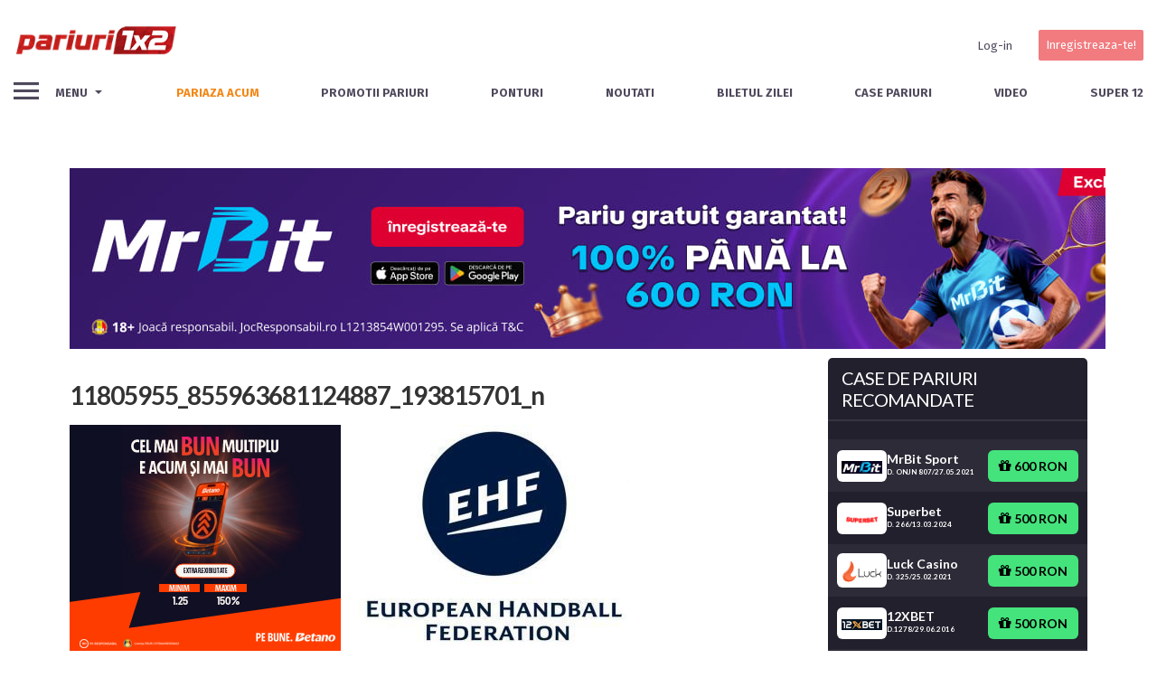

--- FILE ---
content_type: text/html; charset=UTF-8
request_url: https://pariuri1x2.ro/stiri/hcm-baia-mare-si-csm-bucuresti-cele-mai-tari-echipe-din-europa-la-transferurile-verii/11805955_855963681124887_193815701_n/
body_size: 43329
content:





<!DOCTYPE html>

<!--[if IE 9]><html class="no-js ie9" lang="ro-RO"><![endif]-->

<!--[if gt IE 9]><!--><html class="no-js" lang="ro-RO"><!--<![endif]-->



<head>

  <meta charset="UTF-8">

  <meta name="viewport" content="width=device-width, initial-scale=1.0">

  <title>11805955_855963681124887_193815701_n - Pariuri 1x2</title>

  <link rel="profile" href="https://gmpg.org/xfn/11">


  
<!--Plugin Global Hide Admin Tool Bar Active-->

<!-- This website is patched against a big problem not solved from WordPress 3.3+ to date -->

<meta name='robots' content='index, follow, max-image-preview:large, max-snippet:-1, max-video-preview:-1' />

	<!-- This site is optimized with the Yoast SEO Premium plugin v22.1 (Yoast SEO v22.1) - https://yoast.com/wordpress/plugins/seo/ -->
	<link rel="canonical" href="https://pariuri1x2.ro/stiri/hcm-baia-mare-si-csm-bucuresti-cele-mai-tari-echipe-din-europa-la-transferurile-verii/11805955_855963681124887_193815701_n/" />
	<meta property="og:locale" content="ro_RO" />
	<meta property="og:type" content="article" />
	<meta property="og:title" content="11805955_855963681124887_193815701_n - Pariuri 1x2" />
	<meta property="og:url" content="https://pariuri1x2.ro/stiri/hcm-baia-mare-si-csm-bucuresti-cele-mai-tari-echipe-din-europa-la-transferurile-verii/11805955_855963681124887_193815701_n/" />
	<meta property="og:site_name" content="Pariuri 1x2" />
	<meta property="article:publisher" content="https://www.facebook.com/UPZPariuri1x2" />
	<meta property="og:image" content="https://pariuri1x2.ro/stiri/hcm-baia-mare-si-csm-bucuresti-cele-mai-tari-echipe-din-europa-la-transferurile-verii/11805955_855963681124887_193815701_n" />
	<meta property="og:image:width" content="709" />
	<meta property="og:image:height" content="581" />
	<meta property="og:image:type" content="image/jpeg" />
	<script type="application/ld+json" class="yoast-schema-graph">{"@context":"https://schema.org","@graph":[{"@type":"WebPage","@id":"https://pariuri1x2.ro/stiri/hcm-baia-mare-si-csm-bucuresti-cele-mai-tari-echipe-din-europa-la-transferurile-verii/11805955_855963681124887_193815701_n/","url":"https://pariuri1x2.ro/stiri/hcm-baia-mare-si-csm-bucuresti-cele-mai-tari-echipe-din-europa-la-transferurile-verii/11805955_855963681124887_193815701_n/","name":"11805955_855963681124887_193815701_n - Pariuri 1x2","isPartOf":{"@id":"https://pariuri1x2.ro/#website"},"primaryImageOfPage":{"@id":"https://pariuri1x2.ro/stiri/hcm-baia-mare-si-csm-bucuresti-cele-mai-tari-echipe-din-europa-la-transferurile-verii/11805955_855963681124887_193815701_n/#primaryimage"},"image":{"@id":"https://pariuri1x2.ro/stiri/hcm-baia-mare-si-csm-bucuresti-cele-mai-tari-echipe-din-europa-la-transferurile-verii/11805955_855963681124887_193815701_n/#primaryimage"},"thumbnailUrl":"https://pariuri1x2.ro/wp-content/uploads/2015/07/11805955_855963681124887_193815701_n.jpg","datePublished":"2015-07-27T16:19:04+00:00","dateModified":"2015-07-27T16:19:04+00:00","breadcrumb":{"@id":"https://pariuri1x2.ro/stiri/hcm-baia-mare-si-csm-bucuresti-cele-mai-tari-echipe-din-europa-la-transferurile-verii/11805955_855963681124887_193815701_n/#breadcrumb"},"inLanguage":"ro-RO","potentialAction":[{"@type":"ReadAction","target":["https://pariuri1x2.ro/stiri/hcm-baia-mare-si-csm-bucuresti-cele-mai-tari-echipe-din-europa-la-transferurile-verii/11805955_855963681124887_193815701_n/"]}]},{"@type":"ImageObject","inLanguage":"ro-RO","@id":"https://pariuri1x2.ro/stiri/hcm-baia-mare-si-csm-bucuresti-cele-mai-tari-echipe-din-europa-la-transferurile-verii/11805955_855963681124887_193815701_n/#primaryimage","url":"https://pariuri1x2.ro/wp-content/uploads/2015/07/11805955_855963681124887_193815701_n.jpg","contentUrl":"https://pariuri1x2.ro/wp-content/uploads/2015/07/11805955_855963681124887_193815701_n.jpg","width":"709","height":"581"},{"@type":"BreadcrumbList","@id":"https://pariuri1x2.ro/stiri/hcm-baia-mare-si-csm-bucuresti-cele-mai-tari-echipe-din-europa-la-transferurile-verii/11805955_855963681124887_193815701_n/#breadcrumb","itemListElement":[{"@type":"ListItem","position":1,"name":"Pariuri 1x2 - Ponturi, biletul zilei, informatii pentru pariori","item":"https://pariuri1x2.ro/"},{"@type":"ListItem","position":2,"name":"Alte campionate","item":"https://pariuri1x2.ro/stire/alte-campionate-2/"},{"@type":"ListItem","position":3,"name":"HCM Baia Mare si CSM Bucuresti cele mai tari echipe din Europa la transferurile verii !!","item":"https://pariuri1x2.ro/stiri/hcm-baia-mare-si-csm-bucuresti-cele-mai-tari-echipe-din-europa-la-transferurile-verii/"},{"@type":"ListItem","position":4,"name":"11805955_855963681124887_193815701_n"}]},{"@type":"WebSite","@id":"https://pariuri1x2.ro/#website","url":"https://pariuri1x2.ro/","name":"Pariuri 1x2","description":"Ponturi pariuri | Biletul Zilei | Pariuri Online | Pariuri","publisher":{"@id":"https://pariuri1x2.ro/#organization"},"potentialAction":[{"@type":"SearchAction","target":{"@type":"EntryPoint","urlTemplate":"https://pariuri1x2.ro/?s={search_term_string}"},"query-input":"required name=search_term_string"}],"inLanguage":"ro-RO"},{"@type":"Organization","@id":"https://pariuri1x2.ro/#organization","name":"Pariuri1x2","url":"https://pariuri1x2.ro/","logo":{"@type":"ImageObject","inLanguage":"ro-RO","@id":"https://pariuri1x2.ro/#/schema/logo/image/","url":"https://pariuri1x2.ro/wp-content/uploads/2020/02/pariuri1x2New.png","contentUrl":"https://pariuri1x2.ro/wp-content/uploads/2020/02/pariuri1x2New.png","width":221,"height":41,"caption":"Pariuri1x2"},"image":{"@id":"https://pariuri1x2.ro/#/schema/logo/image/"},"sameAs":["https://www.facebook.com/UPZPariuri1x2","https://twitter.com/UPZPariuri1x2","https://www.youtube.com/channel/UCQEHB6L8o7IariBh6XYk3kA"]}]}</script>
	<!-- / Yoast SEO Premium plugin. -->


<link rel='dns-prefetch' href='//www.google.com' />
<link rel='dns-prefetch' href='//maxcdn.bootstrapcdn.com' />
<link rel='dns-prefetch' href='//stackpath.bootstrapcdn.com' />
<link rel='dns-prefetch' href='//fonts.googleapis.com' />
		<!-- This site uses the Google Analytics by MonsterInsights plugin v8.24.0 - Using Analytics tracking - https://www.monsterinsights.com/ -->
							<script src="//www.googletagmanager.com/gtag/js?id=G-27E2JPPN6X"  data-cfasync="false" data-wpfc-render="false" type="text/javascript" async></script>
			<script data-cfasync="false" data-wpfc-render="false" type="text/javascript">
				var mi_version = '8.24.0';
				var mi_track_user = true;
				var mi_no_track_reason = '';
								var MonsterInsightsDefaultLocations = {"page_location":"https:\/\/pariuri1x2.ro\/stiri\/hcm-baia-mare-si-csm-bucuresti-cele-mai-tari-echipe-din-europa-la-transferurile-verii\/11805955_855963681124887_193815701_n\/"};
				if ( typeof MonsterInsightsPrivacyGuardFilter === 'function' ) {
					var MonsterInsightsLocations = (typeof MonsterInsightsExcludeQuery === 'object') ? MonsterInsightsPrivacyGuardFilter( MonsterInsightsExcludeQuery ) : MonsterInsightsPrivacyGuardFilter( MonsterInsightsDefaultLocations );
				} else {
					var MonsterInsightsLocations = (typeof MonsterInsightsExcludeQuery === 'object') ? MonsterInsightsExcludeQuery : MonsterInsightsDefaultLocations;
				}

								var disableStrs = [
										'ga-disable-G-27E2JPPN6X',
									];

				/* Function to detect opted out users */
				function __gtagTrackerIsOptedOut() {
					for (var index = 0; index < disableStrs.length; index++) {
						if (document.cookie.indexOf(disableStrs[index] + '=true') > -1) {
							return true;
						}
					}

					return false;
				}

				/* Disable tracking if the opt-out cookie exists. */
				if (__gtagTrackerIsOptedOut()) {
					for (var index = 0; index < disableStrs.length; index++) {
						window[disableStrs[index]] = true;
					}
				}

				/* Opt-out function */
				function __gtagTrackerOptout() {
					for (var index = 0; index < disableStrs.length; index++) {
						document.cookie = disableStrs[index] + '=true; expires=Thu, 31 Dec 2099 23:59:59 UTC; path=/';
						window[disableStrs[index]] = true;
					}
				}

				if ('undefined' === typeof gaOptout) {
					function gaOptout() {
						__gtagTrackerOptout();
					}
				}
								window.dataLayer = window.dataLayer || [];

				window.MonsterInsightsDualTracker = {
					helpers: {},
					trackers: {},
				};
				if (mi_track_user) {
					function __gtagDataLayer() {
						dataLayer.push(arguments);
					}

					function __gtagTracker(type, name, parameters) {
						if (!parameters) {
							parameters = {};
						}

						if (parameters.send_to) {
							__gtagDataLayer.apply(null, arguments);
							return;
						}

						if (type === 'event') {
														parameters.send_to = monsterinsights_frontend.v4_id;
							var hookName = name;
							if (typeof parameters['event_category'] !== 'undefined') {
								hookName = parameters['event_category'] + ':' + name;
							}

							if (typeof MonsterInsightsDualTracker.trackers[hookName] !== 'undefined') {
								MonsterInsightsDualTracker.trackers[hookName](parameters);
							} else {
								__gtagDataLayer('event', name, parameters);
							}
							
						} else {
							__gtagDataLayer.apply(null, arguments);
						}
					}

					__gtagTracker('js', new Date());
					__gtagTracker('set', {
						'developer_id.dZGIzZG': true,
											});
					if ( MonsterInsightsLocations.page_location ) {
						__gtagTracker('set', MonsterInsightsLocations);
					}
										__gtagTracker('config', 'G-27E2JPPN6X', {"forceSSL":"true"} );
															window.gtag = __gtagTracker;										(function () {
						/* https://developers.google.com/analytics/devguides/collection/analyticsjs/ */
						/* ga and __gaTracker compatibility shim. */
						var noopfn = function () {
							return null;
						};
						var newtracker = function () {
							return new Tracker();
						};
						var Tracker = function () {
							return null;
						};
						var p = Tracker.prototype;
						p.get = noopfn;
						p.set = noopfn;
						p.send = function () {
							var args = Array.prototype.slice.call(arguments);
							args.unshift('send');
							__gaTracker.apply(null, args);
						};
						var __gaTracker = function () {
							var len = arguments.length;
							if (len === 0) {
								return;
							}
							var f = arguments[len - 1];
							if (typeof f !== 'object' || f === null || typeof f.hitCallback !== 'function') {
								if ('send' === arguments[0]) {
									var hitConverted, hitObject = false, action;
									if ('event' === arguments[1]) {
										if ('undefined' !== typeof arguments[3]) {
											hitObject = {
												'eventAction': arguments[3],
												'eventCategory': arguments[2],
												'eventLabel': arguments[4],
												'value': arguments[5] ? arguments[5] : 1,
											}
										}
									}
									if ('pageview' === arguments[1]) {
										if ('undefined' !== typeof arguments[2]) {
											hitObject = {
												'eventAction': 'page_view',
												'page_path': arguments[2],
											}
										}
									}
									if (typeof arguments[2] === 'object') {
										hitObject = arguments[2];
									}
									if (typeof arguments[5] === 'object') {
										Object.assign(hitObject, arguments[5]);
									}
									if ('undefined' !== typeof arguments[1].hitType) {
										hitObject = arguments[1];
										if ('pageview' === hitObject.hitType) {
											hitObject.eventAction = 'page_view';
										}
									}
									if (hitObject) {
										action = 'timing' === arguments[1].hitType ? 'timing_complete' : hitObject.eventAction;
										hitConverted = mapArgs(hitObject);
										__gtagTracker('event', action, hitConverted);
									}
								}
								return;
							}

							function mapArgs(args) {
								var arg, hit = {};
								var gaMap = {
									'eventCategory': 'event_category',
									'eventAction': 'event_action',
									'eventLabel': 'event_label',
									'eventValue': 'event_value',
									'nonInteraction': 'non_interaction',
									'timingCategory': 'event_category',
									'timingVar': 'name',
									'timingValue': 'value',
									'timingLabel': 'event_label',
									'page': 'page_path',
									'location': 'page_location',
									'title': 'page_title',
									'referrer' : 'page_referrer',
								};
								for (arg in args) {
																		if (!(!args.hasOwnProperty(arg) || !gaMap.hasOwnProperty(arg))) {
										hit[gaMap[arg]] = args[arg];
									} else {
										hit[arg] = args[arg];
									}
								}
								return hit;
							}

							try {
								f.hitCallback();
							} catch (ex) {
							}
						};
						__gaTracker.create = newtracker;
						__gaTracker.getByName = newtracker;
						__gaTracker.getAll = function () {
							return [];
						};
						__gaTracker.remove = noopfn;
						__gaTracker.loaded = true;
						window['__gaTracker'] = __gaTracker;
					})();
									} else {
										console.log("");
					(function () {
						function __gtagTracker() {
							return null;
						}

						window['__gtagTracker'] = __gtagTracker;
						window['gtag'] = __gtagTracker;
					})();
									}
			</script>
				<!-- / Google Analytics by MonsterInsights -->
		<script type="text/javascript">
/* <![CDATA[ */
window._wpemojiSettings = {"baseUrl":"https:\/\/s.w.org\/images\/core\/emoji\/14.0.0\/72x72\/","ext":".png","svgUrl":"https:\/\/s.w.org\/images\/core\/emoji\/14.0.0\/svg\/","svgExt":".svg","source":{"concatemoji":"https:\/\/pariuri1x2.ro\/wp-includes\/js\/wp-emoji-release.min.js?ver=6.4.3"}};
/*! This file is auto-generated */
!function(i,n){var o,s,e;function c(e){try{var t={supportTests:e,timestamp:(new Date).valueOf()};sessionStorage.setItem(o,JSON.stringify(t))}catch(e){}}function p(e,t,n){e.clearRect(0,0,e.canvas.width,e.canvas.height),e.fillText(t,0,0);var t=new Uint32Array(e.getImageData(0,0,e.canvas.width,e.canvas.height).data),r=(e.clearRect(0,0,e.canvas.width,e.canvas.height),e.fillText(n,0,0),new Uint32Array(e.getImageData(0,0,e.canvas.width,e.canvas.height).data));return t.every(function(e,t){return e===r[t]})}function u(e,t,n){switch(t){case"flag":return n(e,"\ud83c\udff3\ufe0f\u200d\u26a7\ufe0f","\ud83c\udff3\ufe0f\u200b\u26a7\ufe0f")?!1:!n(e,"\ud83c\uddfa\ud83c\uddf3","\ud83c\uddfa\u200b\ud83c\uddf3")&&!n(e,"\ud83c\udff4\udb40\udc67\udb40\udc62\udb40\udc65\udb40\udc6e\udb40\udc67\udb40\udc7f","\ud83c\udff4\u200b\udb40\udc67\u200b\udb40\udc62\u200b\udb40\udc65\u200b\udb40\udc6e\u200b\udb40\udc67\u200b\udb40\udc7f");case"emoji":return!n(e,"\ud83e\udef1\ud83c\udffb\u200d\ud83e\udef2\ud83c\udfff","\ud83e\udef1\ud83c\udffb\u200b\ud83e\udef2\ud83c\udfff")}return!1}function f(e,t,n){var r="undefined"!=typeof WorkerGlobalScope&&self instanceof WorkerGlobalScope?new OffscreenCanvas(300,150):i.createElement("canvas"),a=r.getContext("2d",{willReadFrequently:!0}),o=(a.textBaseline="top",a.font="600 32px Arial",{});return e.forEach(function(e){o[e]=t(a,e,n)}),o}function t(e){var t=i.createElement("script");t.src=e,t.defer=!0,i.head.appendChild(t)}"undefined"!=typeof Promise&&(o="wpEmojiSettingsSupports",s=["flag","emoji"],n.supports={everything:!0,everythingExceptFlag:!0},e=new Promise(function(e){i.addEventListener("DOMContentLoaded",e,{once:!0})}),new Promise(function(t){var n=function(){try{var e=JSON.parse(sessionStorage.getItem(o));if("object"==typeof e&&"number"==typeof e.timestamp&&(new Date).valueOf()<e.timestamp+604800&&"object"==typeof e.supportTests)return e.supportTests}catch(e){}return null}();if(!n){if("undefined"!=typeof Worker&&"undefined"!=typeof OffscreenCanvas&&"undefined"!=typeof URL&&URL.createObjectURL&&"undefined"!=typeof Blob)try{var e="postMessage("+f.toString()+"("+[JSON.stringify(s),u.toString(),p.toString()].join(",")+"));",r=new Blob([e],{type:"text/javascript"}),a=new Worker(URL.createObjectURL(r),{name:"wpTestEmojiSupports"});return void(a.onmessage=function(e){c(n=e.data),a.terminate(),t(n)})}catch(e){}c(n=f(s,u,p))}t(n)}).then(function(e){for(var t in e)n.supports[t]=e[t],n.supports.everything=n.supports.everything&&n.supports[t],"flag"!==t&&(n.supports.everythingExceptFlag=n.supports.everythingExceptFlag&&n.supports[t]);n.supports.everythingExceptFlag=n.supports.everythingExceptFlag&&!n.supports.flag,n.DOMReady=!1,n.readyCallback=function(){n.DOMReady=!0}}).then(function(){return e}).then(function(){var e;n.supports.everything||(n.readyCallback(),(e=n.source||{}).concatemoji?t(e.concatemoji):e.wpemoji&&e.twemoji&&(t(e.twemoji),t(e.wpemoji)))}))}((window,document),window._wpemojiSettings);
/* ]]> */
</script>
<style id='wp-emoji-styles-inline-css' type='text/css'>

	img.wp-smiley, img.emoji {
		display: inline !important;
		border: none !important;
		box-shadow: none !important;
		height: 1em !important;
		width: 1em !important;
		margin: 0 0.07em !important;
		vertical-align: -0.1em !important;
		background: none !important;
		padding: 0 !important;
	}
</style>
<link rel='stylesheet' id='wp-block-library-css' sync="false" rel="preload" as="style" href='https://pariuri1x2.ro/wp-includes/css/dist/block-library/style.min.css?ver=6.4.3' type='text/css' media='all' />
<style id='bp-login-form-style-inline-css' type='text/css'>
.widget_bp_core_login_widget .bp-login-widget-user-avatar{float:left}.widget_bp_core_login_widget .bp-login-widget-user-links{margin-left:70px}#bp-login-widget-form label{display:block;font-weight:600;margin:15px 0 5px;width:auto}#bp-login-widget-form input[type=password],#bp-login-widget-form input[type=text]{background-color:#fafafa;border:1px solid #d6d6d6;border-radius:0;font:inherit;font-size:100%;padding:.5em;width:100%}#bp-login-widget-form .bp-login-widget-register-link,#bp-login-widget-form .login-submit{display:inline;width:-moz-fit-content;width:fit-content}#bp-login-widget-form .bp-login-widget-register-link{margin-left:1em}#bp-login-widget-form .bp-login-widget-register-link a{filter:invert(1)}#bp-login-widget-form .bp-login-widget-pwd-link{font-size:80%}

</style>
<style id='bp-member-style-inline-css' type='text/css'>
[data-type="bp/member"] input.components-placeholder__input{border:1px solid #757575;border-radius:2px;flex:1 1 auto;padding:6px 8px}.bp-block-member{position:relative}.bp-block-member .member-content{display:flex}.bp-block-member .user-nicename{display:block}.bp-block-member .user-nicename a{border:none;color:currentColor;text-decoration:none}.bp-block-member .bp-profile-button{width:100%}.bp-block-member .bp-profile-button a.button{bottom:10px;display:inline-block;margin:18px 0 0;position:absolute;right:0}.bp-block-member.has-cover .item-header-avatar,.bp-block-member.has-cover .member-content,.bp-block-member.has-cover .member-description{z-index:2}.bp-block-member.has-cover .member-content,.bp-block-member.has-cover .member-description{padding-top:75px}.bp-block-member.has-cover .bp-member-cover-image{background-color:#c5c5c5;background-position:top;background-repeat:no-repeat;background-size:cover;border:0;display:block;height:150px;left:0;margin:0;padding:0;position:absolute;top:0;width:100%;z-index:1}.bp-block-member img.avatar{height:auto;width:auto}.bp-block-member.avatar-none .item-header-avatar{display:none}.bp-block-member.avatar-none.has-cover{min-height:200px}.bp-block-member.avatar-full{min-height:150px}.bp-block-member.avatar-full .item-header-avatar{width:180px}.bp-block-member.avatar-thumb .member-content{align-items:center;min-height:50px}.bp-block-member.avatar-thumb .item-header-avatar{width:70px}.bp-block-member.avatar-full.has-cover{min-height:300px}.bp-block-member.avatar-full.has-cover .item-header-avatar{width:200px}.bp-block-member.avatar-full.has-cover img.avatar{background:hsla(0,0%,100%,.8);border:2px solid #fff;margin-left:20px}.bp-block-member.avatar-thumb.has-cover .item-header-avatar{padding-top:75px}.entry .entry-content .bp-block-member .user-nicename a{border:none;color:currentColor;text-decoration:none}

</style>
<style id='bp-members-style-inline-css' type='text/css'>
[data-type="bp/members"] .components-placeholder.is-appender{min-height:0}[data-type="bp/members"] .components-placeholder.is-appender .components-placeholder__label:empty{display:none}[data-type="bp/members"] .components-placeholder input.components-placeholder__input{border:1px solid #757575;border-radius:2px;flex:1 1 auto;padding:6px 8px}[data-type="bp/members"].avatar-none .member-description{width:calc(100% - 44px)}[data-type="bp/members"].avatar-full .member-description{width:calc(100% - 224px)}[data-type="bp/members"].avatar-thumb .member-description{width:calc(100% - 114px)}[data-type="bp/members"] .member-content{position:relative}[data-type="bp/members"] .member-content .is-right{position:absolute;right:2px;top:2px}[data-type="bp/members"] .columns-2 .member-content .member-description,[data-type="bp/members"] .columns-3 .member-content .member-description,[data-type="bp/members"] .columns-4 .member-content .member-description{padding-left:44px;width:calc(100% - 44px)}[data-type="bp/members"] .columns-3 .is-right{right:-10px}[data-type="bp/members"] .columns-4 .is-right{right:-50px}.bp-block-members.is-grid{display:flex;flex-wrap:wrap;padding:0}.bp-block-members.is-grid .member-content{margin:0 1.25em 1.25em 0;width:100%}@media(min-width:600px){.bp-block-members.columns-2 .member-content{width:calc(50% - .625em)}.bp-block-members.columns-2 .member-content:nth-child(2n){margin-right:0}.bp-block-members.columns-3 .member-content{width:calc(33.33333% - .83333em)}.bp-block-members.columns-3 .member-content:nth-child(3n){margin-right:0}.bp-block-members.columns-4 .member-content{width:calc(25% - .9375em)}.bp-block-members.columns-4 .member-content:nth-child(4n){margin-right:0}}.bp-block-members .member-content{display:flex;flex-direction:column;padding-bottom:1em;text-align:center}.bp-block-members .member-content .item-header-avatar,.bp-block-members .member-content .member-description{width:100%}.bp-block-members .member-content .item-header-avatar{margin:0 auto}.bp-block-members .member-content .item-header-avatar img.avatar{display:inline-block}@media(min-width:600px){.bp-block-members .member-content{flex-direction:row;text-align:left}.bp-block-members .member-content .item-header-avatar,.bp-block-members .member-content .member-description{width:auto}.bp-block-members .member-content .item-header-avatar{margin:0}}.bp-block-members .member-content .user-nicename{display:block}.bp-block-members .member-content .user-nicename a{border:none;color:currentColor;text-decoration:none}.bp-block-members .member-content time{color:#767676;display:block;font-size:80%}.bp-block-members.avatar-none .item-header-avatar{display:none}.bp-block-members.avatar-full{min-height:190px}.bp-block-members.avatar-full .item-header-avatar{width:180px}.bp-block-members.avatar-thumb .member-content{min-height:80px}.bp-block-members.avatar-thumb .item-header-avatar{width:70px}.bp-block-members.columns-2 .member-content,.bp-block-members.columns-3 .member-content,.bp-block-members.columns-4 .member-content{display:block;text-align:center}.bp-block-members.columns-2 .member-content .item-header-avatar,.bp-block-members.columns-3 .member-content .item-header-avatar,.bp-block-members.columns-4 .member-content .item-header-avatar{margin:0 auto}.bp-block-members img.avatar{height:auto;max-width:-moz-fit-content;max-width:fit-content;width:auto}.bp-block-members .member-content.has-activity{align-items:center}.bp-block-members .member-content.has-activity .item-header-avatar{padding-right:1em}.bp-block-members .member-content.has-activity .wp-block-quote{margin-bottom:0;text-align:left}.bp-block-members .member-content.has-activity .wp-block-quote cite a,.entry .entry-content .bp-block-members .user-nicename a{border:none;color:currentColor;text-decoration:none}

</style>
<style id='bp-dynamic-members-style-inline-css' type='text/css'>
.bp-dynamic-block-container .item-options{font-size:.5em;margin:0 0 1em;padding:1em 0}.bp-dynamic-block-container .item-options a.selected{font-weight:600}.bp-dynamic-block-container ul.item-list{list-style:none;margin:1em 0;padding-left:0}.bp-dynamic-block-container ul.item-list li{margin-bottom:1em}.bp-dynamic-block-container ul.item-list li:after,.bp-dynamic-block-container ul.item-list li:before{content:" ";display:table}.bp-dynamic-block-container ul.item-list li:after{clear:both}.bp-dynamic-block-container ul.item-list li .item-avatar{float:left;width:60px}.bp-dynamic-block-container ul.item-list li .item{margin-left:70px}

</style>
<style id='bp-online-members-style-inline-css' type='text/css'>
.widget_bp_core_whos_online_widget .avatar-block,[data-type="bp/online-members"] .avatar-block{display:flex;flex-flow:row wrap}.widget_bp_core_whos_online_widget .avatar-block img,[data-type="bp/online-members"] .avatar-block img{margin:.5em}

</style>
<style id='bp-active-members-style-inline-css' type='text/css'>
.widget_bp_core_recently_active_widget .avatar-block,[data-type="bp/active-members"] .avatar-block{display:flex;flex-flow:row wrap}.widget_bp_core_recently_active_widget .avatar-block img,[data-type="bp/active-members"] .avatar-block img{margin:.5em}

</style>
<style id='bp-latest-activities-style-inline-css' type='text/css'>
.bp-latest-activities .components-flex.components-select-control select[multiple]{height:auto;padding:0 8px}.bp-latest-activities .components-flex.components-select-control select[multiple]+.components-input-control__suffix svg{display:none}.bp-latest-activities-block a,.entry .entry-content .bp-latest-activities-block a{border:none;text-decoration:none}.bp-latest-activities-block .activity-list.item-list blockquote{border:none;padding:0}.bp-latest-activities-block .activity-list.item-list blockquote .activity-item:not(.mini){box-shadow:1px 0 4px rgba(0,0,0,.15);padding:0 1em;position:relative}.bp-latest-activities-block .activity-list.item-list blockquote .activity-item:not(.mini):after,.bp-latest-activities-block .activity-list.item-list blockquote .activity-item:not(.mini):before{border-color:transparent;border-style:solid;content:"";display:block;height:0;left:15px;position:absolute;width:0}.bp-latest-activities-block .activity-list.item-list blockquote .activity-item:not(.mini):before{border-top-color:rgba(0,0,0,.15);border-width:9px;bottom:-18px;left:14px}.bp-latest-activities-block .activity-list.item-list blockquote .activity-item:not(.mini):after{border-top-color:#fff;border-width:8px;bottom:-16px}.bp-latest-activities-block .activity-list.item-list blockquote .activity-item.mini .avatar{display:inline-block;height:20px;margin-right:2px;vertical-align:middle;width:20px}.bp-latest-activities-block .activity-list.item-list footer{align-items:center;display:flex}.bp-latest-activities-block .activity-list.item-list footer img.avatar{border:none;display:inline-block;margin-right:.5em}.bp-latest-activities-block .activity-list.item-list footer .activity-time-since{font-size:90%}.bp-latest-activities-block .widget-error{border-left:4px solid #0b80a4;box-shadow:1px 0 4px rgba(0,0,0,.15)}.bp-latest-activities-block .widget-error p{padding:0 1em}

</style>
<style id='classic-theme-styles-inline-css' type='text/css'>
/*! This file is auto-generated */
.wp-block-button__link{color:#fff;background-color:#32373c;border-radius:9999px;box-shadow:none;text-decoration:none;padding:calc(.667em + 2px) calc(1.333em + 2px);font-size:1.125em}.wp-block-file__button{background:#32373c;color:#fff;text-decoration:none}
</style>
<style id='global-styles-inline-css' type='text/css'>
body{--wp--preset--color--black: #000000;--wp--preset--color--cyan-bluish-gray: #abb8c3;--wp--preset--color--white: #ffffff;--wp--preset--color--pale-pink: #f78da7;--wp--preset--color--vivid-red: #cf2e2e;--wp--preset--color--luminous-vivid-orange: #ff6900;--wp--preset--color--luminous-vivid-amber: #fcb900;--wp--preset--color--light-green-cyan: #7bdcb5;--wp--preset--color--vivid-green-cyan: #00d084;--wp--preset--color--pale-cyan-blue: #8ed1fc;--wp--preset--color--vivid-cyan-blue: #0693e3;--wp--preset--color--vivid-purple: #9b51e0;--wp--preset--gradient--vivid-cyan-blue-to-vivid-purple: linear-gradient(135deg,rgba(6,147,227,1) 0%,rgb(155,81,224) 100%);--wp--preset--gradient--light-green-cyan-to-vivid-green-cyan: linear-gradient(135deg,rgb(122,220,180) 0%,rgb(0,208,130) 100%);--wp--preset--gradient--luminous-vivid-amber-to-luminous-vivid-orange: linear-gradient(135deg,rgba(252,185,0,1) 0%,rgba(255,105,0,1) 100%);--wp--preset--gradient--luminous-vivid-orange-to-vivid-red: linear-gradient(135deg,rgba(255,105,0,1) 0%,rgb(207,46,46) 100%);--wp--preset--gradient--very-light-gray-to-cyan-bluish-gray: linear-gradient(135deg,rgb(238,238,238) 0%,rgb(169,184,195) 100%);--wp--preset--gradient--cool-to-warm-spectrum: linear-gradient(135deg,rgb(74,234,220) 0%,rgb(151,120,209) 20%,rgb(207,42,186) 40%,rgb(238,44,130) 60%,rgb(251,105,98) 80%,rgb(254,248,76) 100%);--wp--preset--gradient--blush-light-purple: linear-gradient(135deg,rgb(255,206,236) 0%,rgb(152,150,240) 100%);--wp--preset--gradient--blush-bordeaux: linear-gradient(135deg,rgb(254,205,165) 0%,rgb(254,45,45) 50%,rgb(107,0,62) 100%);--wp--preset--gradient--luminous-dusk: linear-gradient(135deg,rgb(255,203,112) 0%,rgb(199,81,192) 50%,rgb(65,88,208) 100%);--wp--preset--gradient--pale-ocean: linear-gradient(135deg,rgb(255,245,203) 0%,rgb(182,227,212) 50%,rgb(51,167,181) 100%);--wp--preset--gradient--electric-grass: linear-gradient(135deg,rgb(202,248,128) 0%,rgb(113,206,126) 100%);--wp--preset--gradient--midnight: linear-gradient(135deg,rgb(2,3,129) 0%,rgb(40,116,252) 100%);--wp--preset--font-size--small: 13px;--wp--preset--font-size--medium: 20px;--wp--preset--font-size--large: 36px;--wp--preset--font-size--x-large: 42px;--wp--preset--spacing--20: 0.44rem;--wp--preset--spacing--30: 0.67rem;--wp--preset--spacing--40: 1rem;--wp--preset--spacing--50: 1.5rem;--wp--preset--spacing--60: 2.25rem;--wp--preset--spacing--70: 3.38rem;--wp--preset--spacing--80: 5.06rem;--wp--preset--shadow--natural: 6px 6px 9px rgba(0, 0, 0, 0.2);--wp--preset--shadow--deep: 12px 12px 50px rgba(0, 0, 0, 0.4);--wp--preset--shadow--sharp: 6px 6px 0px rgba(0, 0, 0, 0.2);--wp--preset--shadow--outlined: 6px 6px 0px -3px rgba(255, 255, 255, 1), 6px 6px rgba(0, 0, 0, 1);--wp--preset--shadow--crisp: 6px 6px 0px rgba(0, 0, 0, 1);}:where(.is-layout-flex){gap: 0.5em;}:where(.is-layout-grid){gap: 0.5em;}body .is-layout-flow > .alignleft{float: left;margin-inline-start: 0;margin-inline-end: 2em;}body .is-layout-flow > .alignright{float: right;margin-inline-start: 2em;margin-inline-end: 0;}body .is-layout-flow > .aligncenter{margin-left: auto !important;margin-right: auto !important;}body .is-layout-constrained > .alignleft{float: left;margin-inline-start: 0;margin-inline-end: 2em;}body .is-layout-constrained > .alignright{float: right;margin-inline-start: 2em;margin-inline-end: 0;}body .is-layout-constrained > .aligncenter{margin-left: auto !important;margin-right: auto !important;}body .is-layout-constrained > :where(:not(.alignleft):not(.alignright):not(.alignfull)){max-width: var(--wp--style--global--content-size);margin-left: auto !important;margin-right: auto !important;}body .is-layout-constrained > .alignwide{max-width: var(--wp--style--global--wide-size);}body .is-layout-flex{display: flex;}body .is-layout-flex{flex-wrap: wrap;align-items: center;}body .is-layout-flex > *{margin: 0;}body .is-layout-grid{display: grid;}body .is-layout-grid > *{margin: 0;}:where(.wp-block-columns.is-layout-flex){gap: 2em;}:where(.wp-block-columns.is-layout-grid){gap: 2em;}:where(.wp-block-post-template.is-layout-flex){gap: 1.25em;}:where(.wp-block-post-template.is-layout-grid){gap: 1.25em;}.has-black-color{color: var(--wp--preset--color--black) !important;}.has-cyan-bluish-gray-color{color: var(--wp--preset--color--cyan-bluish-gray) !important;}.has-white-color{color: var(--wp--preset--color--white) !important;}.has-pale-pink-color{color: var(--wp--preset--color--pale-pink) !important;}.has-vivid-red-color{color: var(--wp--preset--color--vivid-red) !important;}.has-luminous-vivid-orange-color{color: var(--wp--preset--color--luminous-vivid-orange) !important;}.has-luminous-vivid-amber-color{color: var(--wp--preset--color--luminous-vivid-amber) !important;}.has-light-green-cyan-color{color: var(--wp--preset--color--light-green-cyan) !important;}.has-vivid-green-cyan-color{color: var(--wp--preset--color--vivid-green-cyan) !important;}.has-pale-cyan-blue-color{color: var(--wp--preset--color--pale-cyan-blue) !important;}.has-vivid-cyan-blue-color{color: var(--wp--preset--color--vivid-cyan-blue) !important;}.has-vivid-purple-color{color: var(--wp--preset--color--vivid-purple) !important;}.has-black-background-color{background-color: var(--wp--preset--color--black) !important;}.has-cyan-bluish-gray-background-color{background-color: var(--wp--preset--color--cyan-bluish-gray) !important;}.has-white-background-color{background-color: var(--wp--preset--color--white) !important;}.has-pale-pink-background-color{background-color: var(--wp--preset--color--pale-pink) !important;}.has-vivid-red-background-color{background-color: var(--wp--preset--color--vivid-red) !important;}.has-luminous-vivid-orange-background-color{background-color: var(--wp--preset--color--luminous-vivid-orange) !important;}.has-luminous-vivid-amber-background-color{background-color: var(--wp--preset--color--luminous-vivid-amber) !important;}.has-light-green-cyan-background-color{background-color: var(--wp--preset--color--light-green-cyan) !important;}.has-vivid-green-cyan-background-color{background-color: var(--wp--preset--color--vivid-green-cyan) !important;}.has-pale-cyan-blue-background-color{background-color: var(--wp--preset--color--pale-cyan-blue) !important;}.has-vivid-cyan-blue-background-color{background-color: var(--wp--preset--color--vivid-cyan-blue) !important;}.has-vivid-purple-background-color{background-color: var(--wp--preset--color--vivid-purple) !important;}.has-black-border-color{border-color: var(--wp--preset--color--black) !important;}.has-cyan-bluish-gray-border-color{border-color: var(--wp--preset--color--cyan-bluish-gray) !important;}.has-white-border-color{border-color: var(--wp--preset--color--white) !important;}.has-pale-pink-border-color{border-color: var(--wp--preset--color--pale-pink) !important;}.has-vivid-red-border-color{border-color: var(--wp--preset--color--vivid-red) !important;}.has-luminous-vivid-orange-border-color{border-color: var(--wp--preset--color--luminous-vivid-orange) !important;}.has-luminous-vivid-amber-border-color{border-color: var(--wp--preset--color--luminous-vivid-amber) !important;}.has-light-green-cyan-border-color{border-color: var(--wp--preset--color--light-green-cyan) !important;}.has-vivid-green-cyan-border-color{border-color: var(--wp--preset--color--vivid-green-cyan) !important;}.has-pale-cyan-blue-border-color{border-color: var(--wp--preset--color--pale-cyan-blue) !important;}.has-vivid-cyan-blue-border-color{border-color: var(--wp--preset--color--vivid-cyan-blue) !important;}.has-vivid-purple-border-color{border-color: var(--wp--preset--color--vivid-purple) !important;}.has-vivid-cyan-blue-to-vivid-purple-gradient-background{background: var(--wp--preset--gradient--vivid-cyan-blue-to-vivid-purple) !important;}.has-light-green-cyan-to-vivid-green-cyan-gradient-background{background: var(--wp--preset--gradient--light-green-cyan-to-vivid-green-cyan) !important;}.has-luminous-vivid-amber-to-luminous-vivid-orange-gradient-background{background: var(--wp--preset--gradient--luminous-vivid-amber-to-luminous-vivid-orange) !important;}.has-luminous-vivid-orange-to-vivid-red-gradient-background{background: var(--wp--preset--gradient--luminous-vivid-orange-to-vivid-red) !important;}.has-very-light-gray-to-cyan-bluish-gray-gradient-background{background: var(--wp--preset--gradient--very-light-gray-to-cyan-bluish-gray) !important;}.has-cool-to-warm-spectrum-gradient-background{background: var(--wp--preset--gradient--cool-to-warm-spectrum) !important;}.has-blush-light-purple-gradient-background{background: var(--wp--preset--gradient--blush-light-purple) !important;}.has-blush-bordeaux-gradient-background{background: var(--wp--preset--gradient--blush-bordeaux) !important;}.has-luminous-dusk-gradient-background{background: var(--wp--preset--gradient--luminous-dusk) !important;}.has-pale-ocean-gradient-background{background: var(--wp--preset--gradient--pale-ocean) !important;}.has-electric-grass-gradient-background{background: var(--wp--preset--gradient--electric-grass) !important;}.has-midnight-gradient-background{background: var(--wp--preset--gradient--midnight) !important;}.has-small-font-size{font-size: var(--wp--preset--font-size--small) !important;}.has-medium-font-size{font-size: var(--wp--preset--font-size--medium) !important;}.has-large-font-size{font-size: var(--wp--preset--font-size--large) !important;}.has-x-large-font-size{font-size: var(--wp--preset--font-size--x-large) !important;}
.wp-block-navigation a:where(:not(.wp-element-button)){color: inherit;}
:where(.wp-block-post-template.is-layout-flex){gap: 1.25em;}:where(.wp-block-post-template.is-layout-grid){gap: 1.25em;}
:where(.wp-block-columns.is-layout-flex){gap: 2em;}:where(.wp-block-columns.is-layout-grid){gap: 2em;}
.wp-block-pullquote{font-size: 1.5em;line-height: 1.6;}
</style>
<link rel='stylesheet' id='rate-it-css-css' sync="false" rel="preload" as="style" href='https://pariuri1x2.ro/wp-content/plugins/complaints/dk/assets/rateit/rateit.css?ver=6.4.3' type='text/css' media='all' />
<link rel='stylesheet' id='livescore-calendar-css' sync="false" rel="preload" as="style" href='https://pariuri1x2.ro/wp-content/plugins/livescore-calendar/public/css/livescore-calendar-public.css?ver=1.5.287' type='text/css' media='all' />
<link rel='stylesheet' id='nextend_fb_connect_stylesheet-css' sync="false" rel="preload" as="style" href='https://pariuri1x2.ro/wp-content/plugins/nextend-facebook-connect-derikon/buttons/facebook-btn.css?ver=6.4.3' type='text/css' media='all' />
<link rel='stylesheet' id='thumbs_rating_styles-css' sync="false" rel="preload" as="style" href='https://pariuri1x2.ro/wp-content/plugins/thumbs-rating-derikon/css/style.css?ver=1.0.0' type='text/css' media='all' />
<link rel='stylesheet' id='top-items-manager-css' sync="false" rel="preload" as="style" href='https://pariuri1x2.ro/wp-content/plugins/top-items/public/css/top-items-manager-public.css?ver=1.9.232523' type='text/css' media='all' />
<link rel='stylesheet' id='top-items-managertemplate-css' sync="false" rel="preload" as="style" href='https://pariuri1x2.ro/wp-content/plugins/top-items/public/css/styles.css?ver=1.9.232523' type='text/css' media='all' />
<link rel='stylesheet' id='top-items-managertemplate1-css' sync="false" rel="preload" as="style" href='https://pariuri1x2.ro/wp-content/plugins/top-items/public/css/style_operators.css?ver=1.9.232523' type='text/css' media='all' />
<link rel='stylesheet' id='top-items-manager_bootstrap-css' sync="false" rel="preload" as="style" href='https://pariuri1x2.ro/wp-content/plugins/top-items/public/css/bootstrap.min.css?ver=1.9.232523' type='text/css' media='all' />
<link rel='stylesheet' id='wsl-widget-css' sync="false" rel="preload" as="style" href='https://pariuri1x2.ro/wp-content/plugins/wordpress-social-login/assets/css/style.css?ver=6.4.3' type='text/css' media='all' />
<link rel='stylesheet' id='wp-polls-css' sync="false" rel="preload" as="style" href='https://pariuri1x2.ro/wp-content/plugins/wp-polls/polls-css.css?ver=2.77.2' type='text/css' media='all' />
<style id='wp-polls-inline-css' type='text/css'>
.wp-polls .pollbar {
	margin: 1px;
	font-size: 6px;
	line-height: 8px;
	height: 8px;
	background-image: url('https://pariuri1x2.ro/wp-content/plugins/wp-polls/images/default/pollbg.gif');
	border: 1px solid #c8c8c8;
}

</style>
<link rel='stylesheet' id='font-awesome-css' sync="false" rel="preload" as="style" href='//maxcdn.bootstrapcdn.com/font-awesome/4.2.0/css/font-awesome.min.css?ver=6.4.3' type='text/css' media='all' />
<link rel='stylesheet' id='footable-css' sync="false" rel="preload" as="style" href='https://pariuri1x2.ro/wp-content/themes/ilikesport/assets/footable/css/footable.standalone.min.css?ver=6.4.3' type='text/css' media='all' />
<link rel='stylesheet' id='tipped-css' sync="false" rel="preload" as="style" href='https://pariuri1x2.ro/wp-content/themes/ilikesport/assets/css/tipped/tipped.css?ver=6.4.3' type='text/css' media='all' />
<link rel='stylesheet' id='tablesaw-css-css' sync="false" rel="preload" as="style" href='https://pariuri1x2.ro/wp-content/themes/ilikesport/assets/js/tablesaw.stackonly.css?ver=6.4.3' type='text/css' media='all' />
<link rel='stylesheet' id='bxslider-css-css' sync="false" rel="preload" as="style" href='https://pariuri1x2.ro/wp-content/themes/ilikesport/assets/bxslider/jquery.bxslider.css?ver=6.4.3' type='text/css' media='all' />
<link rel='stylesheet' id='bootstrap-css' sync="false" rel="preload" as="style" href='//stackpath.bootstrapcdn.com/bootstrap/4.1.3/css/bootstrap.min.css?ver=6.4.3' type='text/css' media='all' />
<link rel='stylesheet' id='bootstrap-modal-css' sync="false" rel="preload" as="style" href='https://pariuri1x2.ro/wp-content/themes/ilikesport/dk/assets/css/vendor/bootstrap-modal.min.css?ver=6.4.3' type='text/css' media='all' />
<link rel='stylesheet' id='new-wp-css-css' sync="false" rel="preload" as="style" href='https://pariuri1x2.ro/wp-content/themes/ilikesport/assets/css/new-wp.css?ver=v1.9' type='text/css' media='all' />
<link rel='stylesheet' id='expert-css-css' sync="false" rel="preload" as="style" href='https://pariuri1x2.ro/wp-content/themes/ilikesport/assets/css/expert.css?ver=2020.06.11' type='text/css' media='all' />
<link rel='stylesheet' id='custom-new-css-css' sync="false" rel="preload" as="style" href='https://pariuri1x2.ro/wp-content/themes/ilikesport/assets/css/new.css?ver=2020.06.11' type='text/css' media='all' />
<link rel='stylesheet' id='x-stack-css' sync="false" rel="preload" as="style" href='https://pariuri1x2.ro/wp-content/themes/ilikesport/style.css?ver=2020-06-19' type='text/css' media='all' />
<link rel='stylesheet' id='changes-css' sync="false" rel="preload" as="style" href='https://pariuri1x2.ro/wp-content/themes/ilikesport/assets/css/changes.css?ver=2020.06.22' type='text/css' media='all' />
<link rel='stylesheet' id='dk-css' sync="false" rel="preload" as="style" href='https://pariuri1x2.ro/wp-content/themes/ilikesport/dk/assets/css/style.css?ver=2020.06.11' type='text/css' media='all' />
<link rel='stylesheet' id='custom-css-css' sync="false" rel="preload" as="style" href='https://pariuri1x2.ro/wp-content/themes/ilikesport/assets/css/custom.css?ver=2023.02.23' type='text/css' media='all' />
<link rel='stylesheet' id='x-bbpress-css' sync="false" rel="preload" as="style" href='https://pariuri1x2.ro/wp-content/themes/xtheme/framework/css/site/bbpress/integrity-light.css' type='text/css' media='all' />
<link rel='stylesheet' id='x-buddypress-css' sync="false" rel="preload" as="style" href='https://pariuri1x2.ro/wp-content/themes/xtheme/framework/css/site/buddypress/integrity-light.css' type='text/css' media='all' />
<link rel='stylesheet' id='x-font-custom-css' sync="false" rel="preload" as="style" href='//fonts.googleapis.com/css?family=Lato:400,400italic,700,700italic%7CLato:700%7CLato:400%7CLato:400&#038;subset=latin,latin-ext' type='text/css' media='all' />
<link rel='stylesheet' id='upw_theme_standard-css' sync="false" rel="preload" as="style" href='https://pariuri1x2.ro/wp-content/plugins/ultimate-posts-widget/css/upw-theme-standard.min.css?ver=6.4.3' type='text/css' media='all' />
<link rel='stylesheet' id='wordpress-popular-posts-css' sync="false" rel="preload" as="style" href='https://pariuri1x2.ro/wp-content/plugins/wordpress-popular-posts/style/wpp.css?ver=3.3.4' type='text/css' media='all' />
<link rel='stylesheet' id='tablepress-default-css' sync="false" rel="preload" as="style" href='https://pariuri1x2.ro/wp-content/plugins/tablepress/css/build/default.css?ver=2.2.5' type='text/css' media='all' />
<link rel='stylesheet' id='x-shortcodes-css' sync="false" rel="preload" as="style" href='https://pariuri1x2.ro/wp-content/plugins/x-shortcodes/css/integrity-light.css?ver=3.0.5' type='text/css' media='all' />
<link rel='stylesheet' id='intlTelInput.css-css' sync="false" rel="preload" as="style" href='https://pariuri1x2.ro/wp-content/themes/ilikesport/international_tel_input/css/intlTelInput.min.css?ver=2020.06.252' type='text/css' media='all' />
<link rel='stylesheet' id='cp-animate-bounce-css' sync="false" rel="preload" as="style" href='https://pariuri1x2.ro/wp-content/plugins/convertplug/modules/assets/css/minified-animation/bounce.min.css?ver=3.5.24' type='text/css' media='all' />
<link rel='stylesheet' id='convert-plus-module-main-style-css' sync="false" rel="preload" as="style" href='https://pariuri1x2.ro/wp-content/plugins/convertplug/modules/assets/css/cp-module-main.css?ver=3.5.24' type='text/css' media='all' />
<link rel='stylesheet' id='convert-plus-modal-style-css' sync="false" rel="preload" as="style" href='https://pariuri1x2.ro/wp-content/plugins/convertplug/modules/modal/assets/css/modal.min.css?ver=3.5.24' type='text/css' media='all' />
<link rel='stylesheet' id='et-googleFonts-css' sync="false" rel="preload" as="style" href='//fonts.googleapis.com/css?family=Open+Sans+Condensed%3A700&#038;ver=6.4.3' type='text/css' media='all' />
<link rel='stylesheet' id='wdca-css' sync="false" rel="preload" as="style" href='https://pariuri1x2.ro/wp-content/plugins/custom-ads/css/wdca.css?ver=6.4.3' type='text/css' media='all' />
<link rel='stylesheet' id='wdca-theme-css' sync="false" rel="preload" as="style" href='https://pariuri1x2.ro/wp-content/plugins/custom-ads/css/wdca-default.css?ver=6.4.3' type='text/css' media='all' />
<script type="text/javascript">var _wdca={"first_ad":2,"count":3,"selector":">p","predefined":{"before":0,"middle":1,"after":1,"ignore_other":0,"ignore_requirement":0},"ga":{"enabled":true,"category":"In Post Ads","label":"Default"},"non_indexing_wrapper":false,"pfx":"wdca_","dynamic_styles":false,"ajax_url":"https:\/\/pariuri1x2.ro\/wp-admin\/admin-ajax.php"};</script><script type="text/javascript" src="https://pariuri1x2.ro/wp-content/plugins/google-analytics-for-wordpress/assets/js/frontend-gtag.min.js?ver=8.24.0" id="monsterinsights-frontend-script-js"></script>
<script data-cfasync="false" data-wpfc-render="false" type="text/javascript" id='monsterinsights-frontend-script-js-extra'>/* <![CDATA[ */
var monsterinsights_frontend = {"js_events_tracking":"true","download_extensions":"doc,pdf,ppt,zip,xls,docx,pptx,xlsx","inbound_paths":"[]","home_url":"https:\/\/pariuri1x2.ro","hash_tracking":"false","v4_id":"G-27E2JPPN6X"};/* ]]> */
</script>
<script type="text/javascript" src="https://pariuri1x2.ro/wp-includes/js/jquery/jquery.min.js?ver=3.7.1" id="jquery-core-js"></script>
<script type="text/javascript" src="https://pariuri1x2.ro/wp-includes/js/jquery/jquery-migrate.min.js?ver=3.4.1" id="jquery-migrate-js"></script>
<script type="text/javascript" src="https://pariuri1x2.ro/wp-content/plugins/complaints/dk/assets/rateit/jquery.rateit.min.js?ver=6.4.3" id="rate-it-js-js"></script>
<script type="text/javascript" id="nextend_fb_connect_ajax_fb_init-js-extra">
/* <![CDATA[ */
var nextend_fb_connect = {"fb_appid":"209013893574284"};
/* ]]> */
</script>
<script type="text/javascript" src="https://pariuri1x2.ro/wp-content/plugins/nextend-facebook-connect-derikon/assets/facebook-init.js?ver=6.4.3" id="nextend_fb_connect_ajax_fb_init-js"></script>
<script type="text/javascript" id="thumbs_rating_scripts-js-extra">
/* <![CDATA[ */
var thumbs_rating_ajax = {"ajax_url":"https:\/\/pariuri1x2.ro\/wp-admin\/admin-ajax.php","nonce":"a5a317dcf9"};
/* ]]> */
</script>
<script type="text/javascript" src="https://pariuri1x2.ro/wp-content/plugins/thumbs-rating-derikon/js/general.js?ver=4.0.1" id="thumbs_rating_scripts-js"></script>
<script type="text/javascript" src="https://pariuri1x2.ro/wp-content/plugins/top-items/public/js/bootstrap.bundle.min.js?ver=1.9.232523" id="top-items-manager-js"></script>
<script type="text/javascript" src="https://pariuri1x2.ro/wp-content/plugins/wordpress-social-login/assets/js/widget.js?ver=6.4.3" id="wsl-widget-js"></script>
<script type="text/javascript" src="https://pariuri1x2.ro/wp-content/themes/ilikesport/assets/js/tipped/tipped.js?ver=6.4.3" id="tipped-js"></script>
<script type="text/javascript" src="https://pariuri1x2.ro/wp-content/themes/ilikesport/assets/footable/js/footable.js?ver=6.4.3" id="footable-js-js"></script>
<script type="text/javascript" src="https://pariuri1x2.ro/wp-content/themes/ilikesport/assets/js/date.js?ver=6.4.3" id="date-js-js"></script>
<script type="text/javascript" src="https://pariuri1x2.ro/wp-content/themes/ilikesport/assets/js/tablesaw.stackonly.js?ver=6.4.3" id="tablesaw-js-js"></script>
<script type="text/javascript" src="https://pariuri1x2.ro/wp-content/themes/ilikesport/assets/js/tablesaw-init.js?ver=6.4.3" id="tablesaw-init-js-js"></script>
<script type="text/javascript" src="https://pariuri1x2.ro/wp-content/themes/xtheme/framework/js/dist/site/x-head.min.js" id="x-site-head-js"></script>
<script type="text/javascript" src="https://pariuri1x2.ro/wp-content/plugins/buddypress/bp-core/js/confirm.min.js?ver=12.3.0" id="bp-confirm-js"></script>
<script type="text/javascript" src="https://pariuri1x2.ro/wp-content/plugins/buddypress/bp-core/js/jquery-query.min.js?ver=12.3.0" id="bp-jquery-query-js"></script>
<script type="text/javascript" src="https://pariuri1x2.ro/wp-content/plugins/buddypress/bp-core/js/vendor/jquery-cookie.min.js?ver=12.3.0" id="bp-jquery-cookie-js"></script>
<script type="text/javascript" src="https://pariuri1x2.ro/wp-content/plugins/buddypress/bp-core/js/vendor/jquery-scroll-to.min.js?ver=12.3.0" id="bp-jquery-scroll-to-js"></script>
<script type="text/javascript" id="x-site-buddypress-js-extra">
/* <![CDATA[ */
var BP_DTheme = {"accepted":"Accepted","close":"Close","comments":"comments","leave_group_confirm":"Are you sure you want to leave this group?","mark_as_fav":"Favorite","my_favs":"My Favorites","rejected":"Rejected","remove_fav":"Remove Favorite","show_all":"Show all","show_all_comments":"Show all comments for this thread","show_x_comments":"Show all %d comments","unsaved_changes":"Your profile has unsaved changes. If you leave the page, the changes will be lost.","view":"View"};
/* ]]> */
</script>
<script type="text/javascript" src="https://pariuri1x2.ro/wp-content/themes/xtheme/framework/js/dist/site/x-buddypress.js" id="x-site-buddypress-js"></script>
<script type="text/javascript" src="https://pariuri1x2.ro/wp-content/plugins/tipster/dk/assets/tipster-admin.js?ver=6.4.3" id="admin-tipster-js-js"></script>
<script type="text/javascript" src="https://pariuri1x2.ro/wp-content/plugins/tipster/dk/assets/selectize/selectize.min.js?ver=6.4.3" id="selectize-js-js"></script>
<script type="text/javascript" src="https://pariuri1x2.ro/wp-content/plugins/x-shortcodes/js/dist/site/x-shortcodes-head.min.js?ver=3.0.5" id="x-shortcodes-site-head-js"></script>
<script type="text/javascript" src="https://pariuri1x2.ro/wp-content/plugins/custom-ads/js/wdca.js?ver=1.5.1" id="wdca-js"></script>
<link rel='shortlink' href='https://pariuri1x2.ro/?p=10534' />

	<script type="text/javascript">var ajaxurl = 'https://pariuri1x2.ro/wp-admin/admin-ajax.php';</script>

  <script type="text/javascript">
    var ajaxurl = 'https://pariuri1x2.ro/wp-admin/admin-ajax.php';
  </script>
      <link rel="apple-touch-icon" sizes="180x180"
        href="https://pariuri1x2.ro/wp-content/themes/ilikesport/favicon/apple-touch-icon.png">
  <link rel="icon" type="image/png" sizes="32x32"
        href="https://pariuri1x2.ro/wp-content/themes/ilikesport/favicon/favicon-32x32.png">
  <link rel="icon" type="image/png" sizes="16x16"
        href="https://pariuri1x2.ro/wp-content/themes/ilikesport/favicon/favicon-16x16.png">
  <link rel="manifest" href="https://pariuri1x2.ro/wp-content/themes/ilikesport/favicon/manifest.json">
  <link rel="mask-icon" href="https://pariuri1x2.ro/wp-content/themes/ilikesport/favicon/safari-pinned-tab.svg"
        color="#272324">
  <meta name="theme-color" content="#272324">
    				<!-- WordPress Popular Posts v3.3.4 -->
				<script type="text/javascript">

					var sampling_active = 0;
					var sampling_rate   = 100;
					var do_request = false;

					if ( !sampling_active ) {
						do_request = true;
					} else {
						var num = Math.floor(Math.random() * sampling_rate) + 1;
						do_request = ( 1 === num );
					}

					if ( do_request ) {

						/* Create XMLHttpRequest object and set variables */
						var xhr = ( window.XMLHttpRequest )
						  ? new XMLHttpRequest()
						  : new ActiveXObject( "Microsoft.XMLHTTP" ),
						url = 'https://pariuri1x2.ro/wp-admin/admin-ajax.php',
						params = 'action=update_views_ajax&token=149898725b&wpp_id=10534';
						/* Set request method and target URL */
						xhr.open( "POST", url, true );
						/* Set request header */
						xhr.setRequestHeader( "Content-type", "application/x-www-form-urlencoded" );
						/* Hook into onreadystatechange */
						xhr.onreadystatechange = function() {
							if ( 4 === xhr.readyState && 200 === xhr.status ) {
								if ( window.console && window.console.log ) {
									window.console.log( xhr.responseText );
								}
							}
						};
						/* Send request */
						xhr.send( params );

					}

				</script>
				<!-- End WordPress Popular Posts v3.3.4 -->
						<style type="text/css" id="wp-custom-css">
			.site-branding .mySocialWrap {
	display: none !important;
}

		</style>
		<style id="x-customizer-css-output" type="text/css">body{background-color:#f3f3f3;}a,h1 a:hover,h2 a:hover,h3 a:hover,h4 a:hover,h5 a:hover,h6 a:hover,.x-topbar .p-info a:hover,.x-breadcrumb-wrap a:hover,.widget ul li a:hover,.widget ol li a:hover,.widget.widget_text ul li a,.widget.widget_text ol li a,.widget_nav_menu .current-menu-item > a,.x-widgetbar .widget ul li a:hover,.x-accordion-heading .x-accordion-toggle:hover,.x-comment-author a:hover,.x-comment-time:hover{color:#ff2a13;}a:hover,.widget.widget_text ul li a:hover,.widget.widget_text ol li a:hover,.x-twitter-widget ul li a:hover,.x-recent-posts a:hover .h-recent-posts{color:#d80f0f;}.rev_slider_wrapper,a.x-img-thumbnail:hover,.x-slider-revolution-container.below,.page-template-template-blank-3-php .x-slider-revolution-container.above,.page-template-template-blank-6-php .x-slider-revolution-container.above{border-color:#ff2a13;}.entry-thumb:before,.pagination span.current,.flex-direction-nav a,.flex-control-nav a:hover,.flex-control-nav a.flex-active,.jp-play-bar,.jp-volume-bar-value,.x-dropcap,.x-skill-bar .bar,.x-pricing-column.featured h2,.h-comments-title small,.x-entry-share .x-share:hover,.x-highlight,.x-recent-posts .x-recent-posts-img,.x-recent-posts .x-recent-posts-img:before,.tp-bullets.simplebullets.round .bullet:hover,.tp-bullets.simplebullets.round .bullet.selected,.tp-bullets.simplebullets.round-old .bullet:hover,.tp-bullets.simplebullets.round-old .bullet.selected,.tp-bullets.simplebullets.square-old .bullet:hover,.tp-bullets.simplebullets.square-old .bullet.selected,.tp-bullets.simplebullets.navbar .bullet:hover,.tp-bullets.simplebullets.navbar .bullet.selected,.tp-bullets.simplebullets.navbar-old .bullet:hover,.tp-bullets.simplebullets.navbar-old .bullet.selected,.tp-leftarrow.default,.tp-rightarrow.default{background-color:#ff2a13;}.x-recent-posts a:hover .x-recent-posts-img,.tp-leftarrow.default:hover,.tp-rightarrow.default:hover{background-color:#d80f0f;}.x-nav-tabs > .active > a,.x-nav-tabs > .active > a:hover{-webkit-box-shadow:inset 0 3px 0 0 #ff2a13;box-shadow:inset 0 3px 0 0 #ff2a13;}.x-container-fluid.width{width:88%;}.x-container-fluid.max{max-width:1200px;}.x-main{width:69.536945%;}.x-sidebar{width:25.536945%;}.x-topbar .p-info,.x-topbar .p-info a,.x-navbar .x-nav > li > a,.x-navbar .sub-menu a,.x-breadcrumb-wrap a,.x-breadcrumbs .delimiter{color:#3f3f3f;}.x-navbar .x-nav > li > a:hover,.x-navbar .x-nav > .sfHover > a,.x-navbar .x-nav > .current-menu-item > a,.x-navbar .sub-menu a:hover,.x-navbar .sub-menu .sfHover > a,.x-navbar .sub-menu .current-menu-item > a,.x-nav .x-megamenu > .sub-menu > li > a{color:#272727;}.x-navbar .x-nav > li > a:hover,.x-navbar .x-nav > .sfHover > a,.x-navbar .x-nav > .current-menu-item > a{-webkit-box-shadow:inset 0 4px 0 0 #ff2a13;box-shadow:inset 0 4px 0 0 #ff2a13;}.x-navbar .x-nav > li > a{height:90px;padding-top:34px;}.sf-menu > li ul{top:75px;;}.x-comment-author,.x-comment-time,.comment-form-author label,.comment-form-email label,.comment-form-url label,.comment-form-rating label,.comment-form-comment label,.widget_calendar #wp-calendar caption,.widget.widget_rss li .rsswidget{font-family:Lato;font-weight:400;}.p-landmark-sub,.p-meta,input,button,select,textarea{font-family:Lato;}@media (max-width:979px){.x-navbar .x-nav-collapse .x-nav li a{color:#3f3f3f;-webkit-box-shadow:none;box-shadow:none;}.x-navbar .x-nav-collapse .x-nav li a:hover,.x-navbar .x-nav-collapse .x-nav .current-menu-item > a{color:#272727;}.x-widgetbar{left:0;right:0;}}body{font-size:14px;font-style:normal;font-weight:400;}a:focus,select:focus,input[type="file"]:focus,input[type="radio"]:focus,input[type="submit"]:focus,input[type="checkbox"]:focus{outline:thin dotted #333;outline:5px auto #ff2a13;outline-offset:-1px;}h1,h2,h3,h4,h5,h6,.h1,.h2,.h3,.h4,.h5,.h6{font-style:normal;font-weight:400;letter-spacing:-1px;}.w-h{font-weight:400 !important;}.x-main.full{float:none;display:block;width:auto;}@media (max-width:979px){.x-main.full,.x-main.left,.x-main.right,.x-sidebar.left,.x-sidebar.right{float:none;display:block;width:auto !important;}}.entry-header,.entry-content{font-size:14px;}.x-brand{font-style:normal;font-weight:400;letter-spacing:-3px;}.x-brand img{width:250px;}body,input,button,select,textarea{font-family:"Lato","Helvetica Neue",Helvetica,sans-serif;}h1,h2,h3,h4,h5,h6,.h1,.h2,.h3,.h4,.h5,.h6{font-family:"Lato","Helvetica Neue",Helvetica,sans-serif;}.x-brand{font-family:"Lato","Helvetica Neue",Helvetica,sans-serif;}.x-navbar .x-nav > li > a{font-family:"Lato","Helvetica Neue",Helvetica,sans-serif;}.x-navbar{font-size:14px;}body.x-navbar-fixed-top-active .x-navbar-wrap{height:90px;}.x-navbar-inner{min-height:90px;}.x-brand{font-size:54px;font-size:5.4rem;}.x-navbar .x-brand{margin-top:13px;}.x-navbar .x-nav > li > a{font-style:normal;font-weight:700;}.x-btn-navbar{margin-top:20px;;}.x-btn-navbar,.x-btn-navbar.collapsed{font-size:24px;}@media (max-width:979px){body.x-navbar-fixed-top-active .x-navbar-wrap{height:auto;}}.x-btn,.button,[type="submit"]{color:#ffffff;border-color:#ac1100;background-color:#ff2a13;}.x-btn:hover,.button:hover,[type="submit"]:hover{color:#ffffff;border-color:#600900;background-color:#ef2201;}.x-btn.x-btn-real,.x-btn.x-btn-real:hover{margin-bottom:0.25em;text-shadow:0 0.075em 0.075em rgba(0,0,0,0.65);}.x-btn.x-btn-real{-webkit-box-shadow:0 0.25em 0 0 #a71000,0 4px 9px rgba(0,0,0,0.75);box-shadow:0 0.25em 0 0 #a71000,0 4px 9px rgba(0,0,0,0.75);}.x-btn.x-btn-real:hover{-webkit-box-shadow:0 0.25em 0 0 #a71000,0 4px 9px rgba(0,0,0,0.75);box-shadow:0 0.25em 0 0 #a71000,0 4px 9px rgba(0,0,0,0.75);}.x-btn.x-btn-flat,.x-btn.x-btn-flat:hover{margin-bottom:0;text-shadow:0 0.075em 0.075em rgba(0,0,0,0.65);-webkit-box-shadow:none;box-shadow:none;}.x-btn.x-btn-transparent,.x-btn.x-btn-transparent:hover{margin-bottom:0;border-width:3px;text-shadow:none;text-transform:uppercase;background-color:transparent;-webkit-box-shadow:none;box-shadow:none;}.x-btn-circle-wrap:before{width:172px;height:43px;background:url(https://pariuri1x2.ro/wp-content/themes/xtheme/framework/img/global/btn-circle-top-small.png) center center no-repeat;-webkit-background-size:172px 43px;background-size:172px 43px;}.x-btn-circle-wrap:after{width:190px;height:43px;background:url(https://pariuri1x2.ro/wp-content/themes/xtheme/framework/img/global/btn-circle-bottom-small.png) center center no-repeat;-webkit-background-size:190px 43px;background-size:190px 43px;}.x-btn,.x-btn:hover,.button,.button:hover,[type="submit"],[type="submit"]:hover{margin-bottom:0.25em;text-shadow:0 0.075em 0.075em rgba(0,0,0,0.5);}.x-btn,.button,[type="submit"]{-webkit-box-shadow:0 0.25em 0 0 #a71000,0 4px 9px rgba(0,0,0,0.75);box-shadow:0 0.25em 0 0 #a71000,0 4px 9px rgba(0,0,0,0.75);}.x-btn:hover,.button:hover,[type="submit"]:hover{-webkit-box-shadow:0 0.25em 0 0 #a71000,0 4px 9px rgba(0,0,0,0.75);box-shadow:0 0.25em 0 0 #a71000,0 4px 9px rgba(0,0,0,0.75);}.x-btn,.button,[type="submit"]{border-radius:0.25em;}.x-context-title{font-weight:400;}.bbp-forum-title,.bbp-topic-permalink,.x-bbp-general-form legend{font-weight:400;}.bbp-forum-title:hover,.bbp-topic-permalink:hover,.x-bbp-item-info-header .x-item-info-permalink:hover,.bbp-reply-header .bbp-admin-links a:hover,.x-bbp-item-info-content .x-bbp-item-info-author .bbp-author-name:hover,.bbp-body .bbp-forum-freshness a:hover,.bbp-body .bbp-topic-freshness a:hover,#bbp-user-navigation > ul > li a:hover,#bbp-user-navigation > ul > li.current a{color:#ff2a13;}.x-bbp-count,.x-btn-bbp,.bbp-topic-tags a,.bbp-row-actions a,.x-bbp-header .actions a,.quicktags-toolbar input.button,.bbp-submit-wrapper button[type="submit"]{background-color:#ff2a13;}.x-btn-bbp:hover,.bbp-topic-tags a:hover,.bbp-row-actions a:hover,.x-bbp-header .actions a:hover,.quicktags-toolbar input.button:hover,.bbp-submit-wrapper button[type="submit"]:hover{background-color:#d80f0f;}.buddypress .x-item-list-tabs-nav > ul > li > a:hover,.buddypress .x-item-list-tabs-nav > ul > li.current > a,.buddypress .x-item-list-tabs-nav > ul > li.selected > a,.buddypress .x-item-list-tabs-subnav > ul > li > a:hover,.buddypress .x-item-list-tabs-subnav > ul > li.current > a,.buddypress .x-list-item-meta-inner > a:hover,.buddypress .x-list-item-meta-inner > .generic-button > a:hover,.buddypress .x-list-item-meta-inner > .meta > a:hover,.buddypress .activity-list .activity-comments .ac-form a:hover{color:#ff2a13;}.buddypress .x-bp-count,.buddypress .x-item-list-tabs-nav > ul > li > a span,.buddypress .button-nav a,.buddypress #item-buttons a,.buddypress .x-btn-bp,.buddypress #whats-new-form #aw-whats-new-submit,.buddypress #search-groups-form #groups_search_submit,.buddypress .activity-list .activity-comments .ac-form input[type="submit"],.buddypress .standard-form input[type="submit"],.buddypress .standard-form div.submit input[type="button"],#wpadminbar .quicklinks li#wp-admin-bar-my-account a span.count,#wpadminbar .quicklinks li#wp-admin-bar-my-account-with-avatar a span.count,#wpadminbar .quicklinks li#wp-admin-bar-bp-notifications #ab-pending-notifications,#wpadminbar .quicklinks li#wp-admin-bar-bp-notifications #ab-pending-notifications.alert{background-color:#ff2a13;}.buddypress .button-nav a:hover,.buddypress #item-buttons a:hover,.buddypress .x-btn-bp:hover,.buddypress #whats-new-form #aw-whats-new-submit:hover,.buddypress #search-groups-form #groups_search_submit:hover,.buddypress .activity-list .activity-comments .ac-form input[type="submit"]:hover,.buddypress .standard-form input[type="submit"]:hover{background-color:#d80f0f;}</style>

</head>



<body class="bp-legacy attachment attachment-template-default single single-attachment postid-10534 attachmentid-10534 attachment-jpeg chrome osx x-integrity x-integrity-light x-navbar-fixed-top-active x-full-width-layout-active x-content-sidebar-active x-post-meta-disabled x-v2_6_0 x-child-theme-active x-shortcodes-v3_0_5">



  


  <div id="top" class="site"> <!-- BEGIN #top.site -->



  


<div class="wrapper">
    <header class="header container-fluid masthead masthead-inline">
        
        

        <div class="row">
    <div class="site-branding header__branding">
        <div class="header__top col-lg-12 col-md-11 col-sm-11 col-10">
            <div class="logo">
                <div class="logo-goes-here">

<a href="https://pariuri1x2.ro/" class="x-brand img" title="Ponturi pariuri | Biletul Zilei | Pariuri Online | Pariuri">
  <img src="//pariuri1x2.ro/wp-content/uploads/2020/02/pariuri1x2New.png" alt="Ponturi pariuri | Biletul Zilei | Pariuri Online | Pariuri">    <span class="site-description-logo"> Ponturi pariuri | Biletul Zilei | Pariuri Online | Pariuri</span>
</a></div>
            </div>
            <div class="mySocialWrap">
<!--
	wsl_render_auth_widget
	WordPress Social Login 3.0.3.
	http://wordpress.org/plugins/wordpress-social-login/
-->

<style type="text/css">
.wp-social-login-connect-with{}.wp-social-login-provider-list{}.wp-social-login-provider-list a{}.wp-social-login-provider-list img{}.wsl_connect_with_provider{}</style>

<div class="wp-social-login-widget">

	<div class="wp-social-login-connect-with">Connect with:</div>

	<div class="wp-social-login-provider-list">

		<a rel="nofollow" href="javascript:void(0);" title="Connect with Facebook" class="wp-social-login-provider wp-social-login-provider-facebook" data-provider="Facebook" role="button">
			<img alt="Facebook" src="https://pariuri1x2.ro/wp-content/plugins/wordpress-social-login/assets/img/32x32/wpzoom/facebook.png" aria-hidden="true" />
		</a>

		<a rel="nofollow" href="javascript:void(0);" title="Connect with Google" class="wp-social-login-provider wp-social-login-provider-google" data-provider="Google" role="button">
			<img alt="Google" src="https://pariuri1x2.ro/wp-content/plugins/wordpress-social-login/assets/img/32x32/wpzoom/google.png" aria-hidden="true" />
		</a>

	</div>

	<div class="wp-social-login-widget-clearing"></div>

</div>

<input type="hidden" id="wsl_popup_base_url" value="https://pariuri1x2.ro/wp-login.php?action=wordpress_social_authenticate&#038;mode=login" />
<input type="hidden" id="wsl_login_form_uri" value="https://pariuri1x2.ro/wp-login.php" />

<!-- wsl_render_auth_widget -->

 </div>
                    <div class="top-account-area top-account-area--desktop">
                            <div class="user__nav user__nav--not-sign user__nav--desktop">
                    <a data-login-redirect="" href="javascript:void(0)" class="cf trigger-auth-modal">Log-in</a> <a data-login-redirect="" href="javascript:void(0)" data-form="register" class=" trigger-auth-modal nav-reg-link">Inregistreaza-te!</a>                </div>
                        </div>
                </div>


        <div class="header__bot col-lg-12 col-sm-1 col-2">
            <nav class="navigation font-size-13 font-transform-uppercase">
                <span id="hidden-toggler"
                      class="nav__item nav__toggler font-weight-bold link-dark-accent">
                    <i class="bet-menu icon-l-2"></i>
                    <i class="bet-close icon-l-3"></i>
                    <span class="text-arrow">Menu <i class="bet-arrow-m-down icon-s-1"></i></span>
                </span>
                <div class="menu-menu-1-container"><ul id="primary-menu" class="font-weight-bold nav"><li id="menu-item-15875" class="font-color-cta menu-item menu-item-type-custom menu-item-object-custom menu-item-15875"><a target="_blank" rel="noopener" href="/go/888.html" class="nav__item link-dark-accent box-list__item--light-accent"><span class="font-color-cta"> Pariaza acum</span></a></li>
<li id="menu-item-255115" class="menu-item menu-item-type-custom menu-item-object-custom menu-item-255115"><a href="/promotii-pariuri-bonusuri/" class="nav__item link-dark-accent box-list__item--light-accent">Promotii pariuri</a></li>
<li id="menu-item-255116" class="menu-item menu-item-type-custom menu-item-object-custom menu-item-255116"><a href="/ponturi/" class="nav__item link-dark-accent box-list__item--light-accent">Ponturi</a></li>
<li id="menu-item-641772" class="menu-item menu-item-type-custom menu-item-object-custom menu-item-641772"><a href="/noutati" class="nav__item link-dark-accent box-list__item--light-accent">Noutati</a></li>
<li id="menu-item-255118" class="menu-item menu-item-type-custom menu-item-object-custom menu-item-255118"><a href="/biletul-zilei/" class="nav__item link-dark-accent box-list__item--light-accent">Biletul zilei</a></li>
<li id="menu-item-255121" class="menu-item menu-item-type-custom menu-item-object-custom menu-item-255121"><a href="/top-case-pariuri/" class="nav__item link-dark-accent box-list__item--light-accent">CASE PARIURI</a></li>
<li id="menu-item-480493" class="menu-item menu-item-type-post_type menu-item-object-page menu-item-480493"><a href="https://pariuri1x2.ro/video/" class="nav__item link-dark-accent box-list__item--light-accent">Video</a></li>
<li id="menu-item-255120" class="menu-item menu-item-type-custom menu-item-object-custom menu-item-255120"><a href="/super12" class="nav__item link-dark-accent box-list__item--light-accent">Super 12</a></li>
</ul></div>            </nav><!-- navigation -->
            <div id="hidden-nav" class="nav-hidden">
                <div class="nav-hidden__close">
                    <div class="user__nav user__nav--mobile">
                                <div class="top-account-area top-account-area--mobile">
                            <div class="user__nav user__nav--not-sign user__nav--desktop">
                    <a data-login-redirect="" href="javascript:void(0)" class="cf trigger-auth-modal">Log-in</a> <a data-login-redirect="" href="javascript:void(0)" data-form="register" class=" trigger-auth-modal nav-reg-link">Inregistreaza-te!</a>                </div>
                        </div>
                            </div>

                    <i id="hidden-toggler-hidden" class="bet-close icon-l-2"></i>
                </div>
                <div class="nav-hidden__scroll-container">
                    <div class="menu-menu-1-container"><ul id="primary-menu-hidden" class="menu"><li class="font-color-cta menu-item menu-item-type-custom menu-item-object-custom menu-item-15875"><a target="_blank" rel="noopener" href="/go/888.html" class="nav__item link-dark-accent box-list__item--light-accent"><span class="font-color-cta"> Pariaza acum</span></a></li>
<li class="menu-item menu-item-type-custom menu-item-object-custom menu-item-255115"><a href="/promotii-pariuri-bonusuri/" class="nav__item link-dark-accent box-list__item--light-accent">Promotii pariuri</a></li>
<li class="menu-item menu-item-type-custom menu-item-object-custom menu-item-255116"><a href="/ponturi/" class="nav__item link-dark-accent box-list__item--light-accent">Ponturi</a></li>
<li class="menu-item menu-item-type-custom menu-item-object-custom menu-item-641772"><a href="/noutati" class="nav__item link-dark-accent box-list__item--light-accent">Noutati</a></li>
<li class="menu-item menu-item-type-custom menu-item-object-custom menu-item-255118"><a href="/biletul-zilei/" class="nav__item link-dark-accent box-list__item--light-accent">Biletul zilei</a></li>
<li class="menu-item menu-item-type-custom menu-item-object-custom menu-item-255121"><a href="/top-case-pariuri/" class="nav__item link-dark-accent box-list__item--light-accent">CASE PARIURI</a></li>
<li class="menu-item menu-item-type-post_type menu-item-object-page menu-item-480493"><a href="https://pariuri1x2.ro/video/" class="nav__item link-dark-accent box-list__item--light-accent">Video</a></li>
<li class="menu-item menu-item-type-custom menu-item-object-custom menu-item-255120"><a href="/super12" class="nav__item link-dark-accent box-list__item--light-accent">Super 12</a></li>
</ul></div><div class="menu-sub-menu-1-container"><ul id="secondary-menu" class="menu"><li id="menu-item-254934" class="menu-item menu-item-type-custom menu-item-object-custom menu-item-254934"><a href="/" class="nav__item link-dark-accent box-list__item--light-accent">Home</a></li>
<li id="menu-item-374440" class="menu-item menu-item-type-custom menu-item-object-custom menu-item-374440"><a href="https://pariuri1x2.ro/super12" class="nav__item link-dark-accent box-list__item--light-accent">Super12</a></li>
<li id="menu-item-254935" class="menu-item menu-item-type-custom menu-item-object-custom menu-item-has-children menu-item-254935"><a class="nav__item link-dark-accent box-list__item--light-accent">Case de Pariuri</a>
<ul class="sub-menu">
	<li id="menu-item-254936" class="menu-item menu-item-type-custom menu-item-object-custom menu-item-254936"><a href="/top-case-pariuri/" class="nav__item link-dark-accent box-list__item--light-accent">Case Pariuri Online in Romania</a></li>
	<li id="menu-item-254937" class="menu-item menu-item-type-custom menu-item-object-custom menu-item-254937"><a href="/topul-jucatorilor-case-pariuri/" class="nav__item link-dark-accent box-list__item--light-accent">Topul jucatorilor case pariuri online in Romania</a></li>
	<li id="menu-item-254938" class="menu-item menu-item-type-custom menu-item-object-custom menu-item-254938"><a href="/top-numar-jucatori-case-pariuri-online-in-romania/" class="nav__item link-dark-accent box-list__item--light-accent">Cele mai populare case de pariuri 2022</a></li>
	<li id="menu-item-254939" class="menu-item menu-item-type-custom menu-item-object-custom menu-item-254939"><a href="/top-bonusuri-case-pariuri-online-in-romania/" class="nav__item link-dark-accent box-list__item--light-accent">Cele mai mari bonusuri la pariuri online in 2022</a></li>
</ul>
</li>
<li id="menu-item-254940" class="menu-item menu-item-type-custom menu-item-object-custom menu-item-has-children menu-item-254940"><a class="nav__item link-dark-accent box-list__item--light-accent">Ponturi</a>
<ul class="sub-menu">
	<li id="menu-item-254941" class="menu-item menu-item-type-custom menu-item-object-custom menu-item-254941"><a href="/ponturi/" class="nav__item link-dark-accent box-list__item--light-accent">Toate Ponturile</a></li>
	<li id="menu-item-526065" class="menu-item menu-item-type-taxonomy menu-item-object-pariaza menu-item-526065 tax-item tax-item-3887"><a href="https://pariuri1x2.ro/ponturi-din/pariul-zilei/" class="nav__item link-dark-accent box-list__item--light-accent">Pariul Zilei</a></li>
	<li id="menu-item-294462" class="menu-item menu-item-type-taxonomy menu-item-object-pariaza menu-item-294462 tax-item tax-item-3844"><a href="https://pariuri1x2.ro/ponturi-din/echipe-nationale/" class="nav__item link-dark-accent box-list__item--light-accent">Echipe Nationale</a></li>
	<li id="menu-item-254942" class="menu-item menu-item-type-custom menu-item-object-custom menu-item-254942"><a href="/ponturi-din/romania/" class="nav__item link-dark-accent box-list__item--light-accent">Romania</a></li>
	<li id="menu-item-254943" class="menu-item menu-item-type-custom menu-item-object-custom menu-item-254943"><a href="/ponturi-din/anglia/" class="nav__item link-dark-accent box-list__item--light-accent">Anglia</a></li>
	<li id="menu-item-254944" class="menu-item menu-item-type-custom menu-item-object-custom menu-item-254944"><a href="/ponturi-din/italia/" class="nav__item link-dark-accent box-list__item--light-accent">Italia</a></li>
	<li id="menu-item-254945" class="menu-item menu-item-type-custom menu-item-object-custom menu-item-254945"><a href="/ponturi-din/spania/" class="nav__item link-dark-accent box-list__item--light-accent">Spania</a></li>
	<li id="menu-item-254946" class="menu-item menu-item-type-custom menu-item-object-custom menu-item-254946"><a href="/ponturi-din/germania-ponturi/" class="nav__item link-dark-accent box-list__item--light-accent">Germania</a></li>
	<li id="menu-item-254947" class="menu-item menu-item-type-custom menu-item-object-custom menu-item-254947"><a href="/ponturi-din/franta/" class="nav__item link-dark-accent box-list__item--light-accent">Franta</a></li>
	<li id="menu-item-254948" class="menu-item menu-item-type-custom menu-item-object-custom menu-item-254948"><a href="/ponturi-din/alte-campionate/" class="nav__item link-dark-accent box-list__item--light-accent">Alte Campionate</a></li>
	<li id="menu-item-254949" class="menu-item menu-item-type-custom menu-item-object-custom menu-item-254949"><a href="/ponturi-din/uefa-champions-league/" class="nav__item link-dark-accent box-list__item--light-accent">Uefa Champions League</a></li>
	<li id="menu-item-254950" class="menu-item menu-item-type-custom menu-item-object-custom menu-item-254950"><a href="/ponturi-din/europa-league/" class="nav__item link-dark-accent box-list__item--light-accent">Europa League</a></li>
	<li id="menu-item-475935" class="menu-item menu-item-type-taxonomy menu-item-object-pariaza menu-item-475935 tax-item tax-item-3880"><a href="https://pariuri1x2.ro/ponturi-din/conference-league/" class="nav__item link-dark-accent box-list__item--light-accent">Conference League</a></li>
	<li id="menu-item-254951" class="menu-item menu-item-type-custom menu-item-object-custom menu-item-254951"><a href="/ponturi-din/sporturi/" class="nav__item link-dark-accent box-list__item--light-accent">Sporturi</a></li>
	<li id="menu-item-254952" class="menu-item menu-item-type-custom menu-item-object-custom menu-item-254952"><a href="/ponturi-din/cota-2/" class="nav__item link-dark-accent box-list__item--light-accent">Cota 2</a></li>
	<li id="menu-item-260386" class="menu-item menu-item-type-custom menu-item-object-custom menu-item-260386"><a href="/ponturi-din/cota-3/" class="nav__item link-dark-accent box-list__item--light-accent">Cota 3</a></li>
	<li id="menu-item-254953" class="menu-item menu-item-type-custom menu-item-object-custom menu-item-254953"><a href="/ponturi-din/easy-money/" class="nav__item link-dark-accent box-list__item--light-accent">Easy Money</a></li>
</ul>
</li>
<li id="menu-item-254954" class="menu-item menu-item-type-custom menu-item-object-custom menu-item-254954"><a href="/strategii-de-pariere/" class="nav__item link-dark-accent box-list__item--light-accent">Ghid Pariuri</a></li>
<li id="menu-item-475949" class="menu-item menu-item-type-custom menu-item-object-custom menu-item-475949"><a href="/video" class="nav__item link-dark-accent box-list__item--light-accent">Video</a></li>
<li id="menu-item-254981" class="menu-item menu-item-type-custom menu-item-object-custom menu-item-254981"><a href="/contact-2/" class="nav__item link-dark-accent box-list__item--light-accent">Contact</a></li>
</ul></div>                </div>
            </div>
        </div>
        <div id="backgorund-overlay" class="bkg-overlay"></div>
        <script>
            window.onload = addEventsListener();

            function addEventsListener() {
                document.getElementById("hidden-toggler").addEventListener("click", () => toggleAll());

                document.getElementById("backgorund-overlay").addEventListener("click", () => toggleAll());

                document.getElementById("hidden-toggler-hidden").addEventListener("click", () => toggleAll());

                let actionParents = document.getElementsByClassName("menu-item-has-children ");
                for (let i = 0; i < actionParents.length; i++) {
                    actionParents[i].addEventListener("click", (event) => toggleSubMenu(event))
                }

                document.addEventListener('click', (e) => dropDown(e, 'user_drp'));
                document.addEventListener('click', (e) => dropDown(e, 'user_drp_mob'));
                document.addEventListener('click', (e) => outsideClick(e));
            }

            function outsideClick(e) {
                let targetElement = e.target;
                let dropDowns = document.getElementsByClassName('user__drop-down');
                for(let i = 0; i < dropDowns.length; i++)
                {
                    if(dropDowns[i].classList.contains('bet-active') && (targetElement !== dropDowns[i]&& !targetElement.classList.contains('user_nicename')))
                    {
                        dropDowns[i].classList.remove('bet-active');
                    }
                }
            }

            function dropDown(e, id) {
                let myDropdown = document.getElementById(id);
                let originalTargetElement = e.target;
                let targetElement = e.target;
                if (myDropdown) {
                    do {
                        if (targetElement === myDropdown) {
                            myDropdown.classList.toggle('bet-active');
                          break;
                        }
                        targetElement = targetElement.parentNode;
                    } while (targetElement);
                }
                else {
                    return;
                }
            }

            function toggleAll() {
                document.getElementById("hidden-nav").classList.toggle("bet-active");
                document.getElementById("backgorund-overlay").classList.toggle("bet-active");
                document.getElementById("hidden-toggler").classList.toggle("bet-active");
                document.getElementsByTagName("body")[0].classList.toggle("hide-scroll");
            }

            function toggleSubMenu(event) {
                let getEventParent = event.target.parentElement;
                let actionParents = document.getElementsByClassName("menu-item-has-children ");

                for (let i = 0; i < actionParents.length; i++) {
                    if (actionParents[i] !== getEventParent && actionParents[i].parentElement === getEventParent.parentElement)
                        actionParents[i].classList.remove("bet-active");
                    else if (actionParents[i] === getEventParent)
                        actionParents[i].classList.toggle("bet-active");
                }
                event.stopPropagation();
            }
        </script>
</div><!--        -->    </header>
	<!-- END #top.site -->
</div>
</div>

  <link rel="manifest" href="/manifest.json"/>
  <script src="https://cdn.onesignal.com/sdks/OneSignalSDK.js" async=""></script>
  <script src="https://apis.google.com/js/api:client.js"></script>
  <script>
    var googleUser = {};
    var startApp = function () {
      gapi.load('auth2', function () {
        // Retrieve the singleton for the GoogleAuth library and set up the client.
        auth2 = gapi.auth2.init({
          client_id: '340202748174-or4tqvhpusuvmcfq1f83u7tqa6qi71a9.apps.googleusercontent.com',
          cookiepolicy: 'https://pariuri1x2.ro',
          scope: 'profile email'
        });
        attachSignin(document.getElementById('googleLoginBtn'));
        attachSignin(document.getElementById('googleRegisterBtn'));
      });
    };

    function setCookie(name, value, days, minutes = undefined) {
      let d = new Date();
      let multiply;
      if (minutes === undefined) {
        multiply = 24 * 60 * days;
      } else {
        multiply = 1 * minutes;
      }
      d.setTime(d.getTime() + multiply * 60 * 1000);
      let domain = `domain=.pariuri1x2.ro;`;
      document.cookie = name + '=' + value + ';' + domain + 'path=/;expires=' + d.toGMTString();
    }

    function getCookie(name) {
      let v = document.cookie.match('(^|;) ?' + name + '=([^;]*)(;|$)');
      return v ? v[2] : null;
    }

    async function attachSignin(element) {
      auth2.attachClickHandler(element, {},
        async function (googleUser) {
          const response = googleUser.getAuthResponse();
          if (response) {
            const {access_token} = response;
            if (access_token) {
              jQuery('#progress-loader').removeClass('hidden');
              try {
                const rawResponse = await fetch('https://api.pariuri1x2.ro/api/google_login', {
                  method: 'POST',
                  headers: {
                    'Accept': 'application/json',
                    'Content-Type': 'application/json'
                  },
                  body: JSON.stringify({code: access_token})
                });
                jQuery('#progress-loader').addClass('hidden');
                const content = await rawResponse.json();
                if (content && content.username && content.cookies) {
                  jQuery('#auth-modal').modal('hide');
                  setCookie('username', content.username, 300);
                  for (let i = 0; i < content.cookies.length; i++) {
                    setCookie(content.cookies[i].key, content.cookies[i].value, 300);
                  }
                  jQuery('#auth-modal').modal('hide');
                  jQuery('#loginSuccessModal').modal('show');
                  window.location.reload();
                }
              } catch (e) {
                jQuery('#progress-loader').addClass('hidden');
              }
            }
          }
        }, function (error) {
          console.log(JSON.stringify(error, undefined, 2));
        });
    }
  </script>
  <script>
    var OneSignal = window.OneSignal || [];
    OneSignal.push(async function () {
      OneSignal.init({
        appId: "d940e509-89bb-484c-b6b9-daf74713c891",
        safari_web_id: 'web.onesignal.auto.5bb9a1c9-03c0-4629-b099-1bc8c9257be5',
        autoResubscribe: true,
        notifyButton: {
          enable: true
        }
      });
      OneSignal.showNativePrompt();
      const subscribeToDefaultTags = async () => {
        try {
          const tags = await OneSignal.getTags();
          if (!Object.keys(tags).length) {
            OneSignal.sendTag('pariuri1x2_push_promotii', true);
            OneSignal.sendTag('pariuri1x2_push_ponturi', true);
            OneSignal.sendTag('pariuri1x2_push_biletul_zilei', true);
            OneSignal.sendTag('pariuri1x2_push_video', true);
            OneSignal.sendTag('pariuri1x2_push_marketing', true);
            // OneSignal.sendTag('pariuri1x2_push_etapa_noua', true);
            // OneSignal.sendTag('pariuri1x2_push_etapa_validata', true);
            // OneSignal.sendTag('pariuri1x2_push_reminders', true);
          }
        } catch (e) {
        }
      };
              OneSignal && OneSignal.on && OneSignal.on('subscriptionChange', (isSubscribed) => {
        if (isSubscribed) {
          subscribeToDefaultTags();
        }
      });
            });
  </script>
  <div id="fb-root">
  </div>
  <script>(function (d, s, id) {
      var js, fjs = d.getElementsByTagName(s)[0];
      if (d.getElementById(id)) return;
      js = d.createElement(s);
      js.id = id;
      js.src = '//connect.facebook.net/en_US/sdk.js#xfbml=1&version=v2.10&appId=209013893574284';
      fjs.parentNode.insertBefore(js, fjs);
    }(document, 'script', 'facebook-jssdk'));</script>

<div id="top-banner-mobile">
<!--/*
  *
  * Revive Adserver Asynchronous JS Tag
  * - Generated with Revive Adserver v4.0.0
  *
  */-->

<ins data-revive-zoneid="12" data-revive-id="bbe8ebe83d40660cf78e681d1bc40b56"></ins>
<script async src="//pariuri1x2.ro/ad_new/www/delivery/asyncjs.php"></script>
</div>  <div id="resetPasswordErrorModal" data-backdrop="static" class="modal fade popup-modal" role="dialog">
    <div class="modal-main">
      <div class="modal-content">
        <div class="nickname-modal-main modal-popup">
          <div class="nickname-modal-img">
            <img src="/wp-content/uploads/2020/02/password.png" alt="nickname modal">
          </div>
          <div class="nickname-modal-content">
            <h4>
              Eroare!
            </h4>
            <p><strong><span id="resetPasswordErrorMessage"></span></strong></p>
            <div>
              <a href="javascript:void(0)" data-dismiss="modal" class="trigger-auth-modal"
                 data-form="lost-password">INAPOI</a>
              &nbsp;
              &nbsp;
              <a href="/contact-2/">CONTACT</a>
            </div>
          </div>
        </div>
      </div>
    </div>
  </div>
      <div id="loginSuccessModal" data-backdrop="static" class="modal fade popup-modal" role="dialog">
    <div class="modal-main">
      <div class="modal-content">
        <div class="nickname-modal-main modal-popup">
          <div class="nickname-modal-img">
            <img src="/wp-content/uploads/2020/02/password.png" alt="nickname modal">
          </div>
          <div class="nickname-modal-content">
            <h4>
              Success
            </h4>
            <p><strong>Vei fi redirectionat in scurt timp...</strong></p>
          </div>
        </div>
      </div>
    </div>
  </div>
      <div id="registerErrorModal" data-backdrop="static" class="modal fade popup-modal" role="dialog">
    <div class="modal-main">
      <div class="modal-content">
        <div class="nickname-modal-main modal-popup">
          <div class="nickname-modal-img">
            <img src="/wp-content/uploads/2020/02/user_error.png" alt="nickname modal">
          </div>
          <div class="nickname-modal-content">
            <h4>
              Eroare
            </h4>
            <p><b>Am intampinat o eroare in procesul de inregistrare. Incearca din nou mai tarziu.</b></p>
            <div>
              <a data-login-redirect="" href="javascript:void(0)"
                 data-dismiss="modal" class="trigger-auth-modal">Log-in</a>
              &nbsp;
              &nbsp;
              <a href="/contact-2/">Contact</a>
            </div>
          </div>
        </div>
      </div>
    </div>
  </div>
      <div id="registerSuccessModal" data-backdrop="static" class="modal fade popup-modal" role="dialog">
    <div class="modal-main">
      <div class="modal-content">
        <div class="nickname-modal-main modal-popup">
          <div class="nickname-modal-img">
            <img src="/wp-content/uploads/2020/02/mag.png" alt="nickname modal">
          </div>
          <div class="nickname-modal-content">
            <h4>
              Activeaza contul!
            </h4>
            <p></p>
            <p id="emailValid"><strong>Trebuie sa validezi adresa de email pentru a putea continua. Dupa validare te vei
                putea loga.</strong></p>
            <p id="smsValid" class="hidden"><strong>Trebuie sa validezi numarul de telefon pentru a putea continua. Dupa validare te vei
                putea loga.</strong></p>
            <form class="popup-modal-form">
              <a data-login-redirect="" href="javascript:void(0)"
                 data-dismiss="modal" class="trigger-auth-modal">Log-in</a>
              &nbsp;
              &nbsp;
              <a href="/contact-2/">Contact</a>
            </form>
          </div>
        </div>
      </div>
    </div>
  </div>
      <div id="email-modal" data-backdrop="static" class="modal fade popup-modal" role="dialog">
    <div class="modal-main">
      <div class="modal-content">
        <div class="nickname-modal-main modal-popup">
          <div class="nickname-modal-img">
            <img src="/wp-content/uploads/2020/02/mag.png" alt="nickname modal">
          </div>
          <div class="nickname-modal-content">
            <h4>
              Bine ai venit!
            </h4>
            <p><strong>Introdu o adresa de email pentru a putea comunica.</strong></p>
            <form id="set-email" class="popup-modal-form">
              <input id="new-email" type="email" required/>
              <button type="button" data-dismiss="modal">Inapoi</button>
              <button type="submit">Trimite</button>
              <p id="email-error" class="popup-modal-form-error"></p>
            </form>
          </div>
        </div>
      </div>
    </div>
  </div>
      <div id="loginInactiveAccountModal" data-backdrop="static" class="modal fade popup-modal" role="dialog">
    <div class="modal-main">
      <div class="modal-content">
        <div class="nickname-modal-main modal-popup">
          <div class="nickname-modal-img">
            <img src="/wp-content/uploads/2020/02/mag.png" alt="nickname modal">
          </div>
          <div class="nickname-modal-content">
            <h4>
              Activeaza contul!
            </h4>
            <p><strong>Trebuie sa validezi <span id="register_field">adresa de email </span>pentru a putea continua. Dupa validare te vei
                putea loga.
              </strong></p>
            <div class="popup-modal-form">
              <a href="/?openLogin=1">Inapoi</a>
              &nbsp;
              &nbsp;
              <button type="button" id="request-confirm-email"
                      data-username=""
              >
                Retrimite link
              </button>
            </div>
          </div>
        </div>
      </div>
    </div>
  </div>
      <div id="resetPasswordSuccessModal" data-backdrop="static" class="modal fade popup-modal" role="dialog">
    <div class="modal-main">
      <div class="modal-content">
        <div class="nickname-modal-main modal-popup">
          <div class="nickname-modal-img">
            <img src="/wp-content/uploads/2020/02/password.png" alt="nickname modal">
          </div>
          <div class="nickname-modal-content">
            <h4>
              Parola resetata
            </h4>
            <p id="rp-emailValid"><strong>Vei primi un email pe adresa <span id="ressetPassEmail"></span> in cateva
                momente.</strong></p>
            <p id="rp-smsValid" class="hidden"><strong>Vei primi un sms pe numarul de telefon <span id="ressetPassSms"></span> in cateva
                momente.</strong></p>
            <p><strong>Urmeaza instructiunile pentru a te conecta cu o alta parola.</strong></p>
            <div>
              <a href="javascript:void(0)" data-dismiss="modal">CONTINUA</a>
              &nbsp;
              &nbsp;
              <a data-login-redirect="" href="javascript:void(0)"
                 data-dismiss="modal" class="trigger-auth-modal">LOGIN</a>
            </div>
          </div>
        </div>
      </div>
    </div>
  </div>
        <div class="x-container max width offset" id="main-container">
        <div class="offset cf"><div id="top-banner-ad">
<!--/*
  *
  * Revive Adserver Asynchronous JS Tag
  * - Generated with Revive Adserver v3.2.4
  *
  */-->

<ins data-revive-zoneid="4" data-revive-id="bbe8ebe83d40660cf78e681d1bc40b56"></ins>
<script async src="//pariuri1x2.ro/ad_new/www/delivery/asyncjs.php"></script>

</div>
			            <div class="x-main left" role="main">
                			<div class="x-breadcrumb-wrap">
			<div class="mainPageFluid width cf">
				<div class="x-breadcrumbs"><a href="https://pariuri1x2.ro"><span class="home"><i class="x-icon-home"></i></span></a> <span class="delimiter"><i class="x-icon-angle-right"></i></span> </div>			</div>
		</div>
	                                                            <article id="post-10534" class="post-10534 attachment type-attachment status-inherit no-post-thumbnail">
					<h1 class="entry-title custom-entry-title">11805955_855963681124887_193815701_n</h1>
	
			

			
				<div class="entry-wrap">
			<!--MFUNC W3TC_DYNAMIC_SECURITY -->
						<!--/mfunc W3TC_DYNAMIC_SECURITY -->
			
			


<div class="entry-content content">

      <div id="content_ad">
        <!--/*
     *
     * Revive Adserver Asynchronous JS Tag
     * - Generated with Revive Adserver v3.2.4
     *
     */-->
        <ins data-revive-zoneid="1" data-revive-id="bbe8ebe83d40660cf78e681d1bc40b56"></ins>
        <script async src="//pariuri1x2.ro/ad_new/www/delivery/asyncjs.php"></script>
      </div>
          <!--MFUNC W3TC_DYNAMIC_SECURITY -->
      <!--/mfunc W3TC_DYNAMIC_SECURITY -->
    
  <p class="attachment"><a href='https://pariuri1x2.ro/wp-content/uploads/2015/07/11805955_855963681124887_193815701_n.jpg'><img fetchpriority="high" decoding="async" width="300" height="246" src="https://pariuri1x2.ro/wp-content/uploads/2015/07/11805955_855963681124887_193815701_n-300x246.jpg" class="attachment-medium size-medium" alt="" srcset="https://pariuri1x2.ro/wp-content/uploads/2015/07/11805955_855963681124887_193815701_n-300x246.jpg 300w, https://pariuri1x2.ro/wp-content/uploads/2015/07/11805955_855963681124887_193815701_n-32x26.jpg 32w, https://pariuri1x2.ro/wp-content/uploads/2015/07/11805955_855963681124887_193815701_n-73x60.jpg 73w, https://pariuri1x2.ro/wp-content/uploads/2015/07/11805955_855963681124887_193815701_n-696x570.jpg 696w, https://pariuri1x2.ro/wp-content/uploads/2015/07/11805955_855963681124887_193815701_n-534x438.jpg 534w, https://pariuri1x2.ro/wp-content/uploads/2015/07/11805955_855963681124887_193815701_n-100x82.jpg 100w, https://pariuri1x2.ro/wp-content/uploads/2015/07/11805955_855963681124887_193815701_n.jpg 709w" sizes="(max-width: 300px) 100vw, 300px" /></a></p>
<span class="cp-load-after-post"></span>  

</div>

        <div class="bottom-single-area">
                            <div class="go-to-comment-link">
                    <a href="#facebook-comments">Adauga un comentariu!</a>
                </div>
                        <br/>
            <div class="related-articles-wrapper">
                <div class="related-ponts">
                    <div class="label x-column x-sm x-1-4">
                        <span>Ponturile zilei</span>
                    </div>
                    <div class="list-of-posts">
                                                        
<div class="x-column x-sm x-1-4">
    <div class="latest-article">
        <div class="latest-article-image">
            <a href="https://pariuri1x2.ro/pariuri/un-pont-pe-zi-22-ianuarie-pofitul-vine-din-europa-league-astazi-as-roma-vfb-stuttgart/?utm_source=related_articles&utm_medium=final_articol">
                <img width="300" height="158" src="https://pariuri1x2.ro/wp-content/uploads/2026/01/1-PONT-PE-ZI-22-300x158.jpg" class="attachment-medium size-medium wp-post-image" alt="" decoding="async" srcset="https://pariuri1x2.ro/wp-content/uploads/2026/01/1-PONT-PE-ZI-22-300x158.jpg 300w, https://pariuri1x2.ro/wp-content/uploads/2026/01/1-PONT-PE-ZI-22-1024x538.jpg 1024w, https://pariuri1x2.ro/wp-content/uploads/2026/01/1-PONT-PE-ZI-22-768x403.jpg 768w, https://pariuri1x2.ro/wp-content/uploads/2026/01/1-PONT-PE-ZI-22-32x17.jpg 32w, https://pariuri1x2.ro/wp-content/uploads/2026/01/1-PONT-PE-ZI-22-114x60.jpg 114w, https://pariuri1x2.ro/wp-content/uploads/2026/01/1-PONT-PE-ZI-22-696x365.jpg 696w, https://pariuri1x2.ro/wp-content/uploads/2026/01/1-PONT-PE-ZI-22-534x280.jpg 534w, https://pariuri1x2.ro/wp-content/uploads/2026/01/1-PONT-PE-ZI-22-100x53.jpg 100w, https://pariuri1x2.ro/wp-content/uploads/2026/01/1-PONT-PE-ZI-22.jpg 1200w" sizes="(max-width: 300px) 100vw, 300px" />            </a>
        </div>
        <div class="latest-article-title">
            <a href="https://pariuri1x2.ro/pariuri/un-pont-pe-zi-22-ianuarie-pofitul-vine-din-europa-league-astazi-as-roma-vfb-stuttgart/?utm_source=related_articles&utm_medium=final_articol"><h2>Un Pont pe Zi, 22 ianuarie: Pofitul vine din [..]</h2>
            </a>
        </div>
    </div>
</div>                                                            
<div class="x-column x-sm x-1-4">
    <div class="latest-article">
        <div class="latest-article-image">
            <a href="https://pariuri1x2.ro/pariuri/biletul-zilei-22-ianuarie-2026-mizam-pe-numarul-golurilor-pentru-a-ne-dubla-investitia/?utm_source=related_articles&utm_medium=final_articol">
                <img width="300" height="158" src="https://pariuri1x2.ro/wp-content/uploads/2025/09/biletul-zilei-300x158.jpeg" class="attachment-medium size-medium wp-post-image" alt="biletul zilei" decoding="async" srcset="https://pariuri1x2.ro/wp-content/uploads/2025/09/biletul-zilei-300x158.jpeg 300w, https://pariuri1x2.ro/wp-content/uploads/2025/09/biletul-zilei-1024x538.jpeg 1024w, https://pariuri1x2.ro/wp-content/uploads/2025/09/biletul-zilei-768x403.jpeg 768w, https://pariuri1x2.ro/wp-content/uploads/2025/09/biletul-zilei-32x17.jpeg 32w, https://pariuri1x2.ro/wp-content/uploads/2025/09/biletul-zilei-114x60.jpeg 114w, https://pariuri1x2.ro/wp-content/uploads/2025/09/biletul-zilei-696x365.jpeg 696w, https://pariuri1x2.ro/wp-content/uploads/2025/09/biletul-zilei-534x280.jpeg 534w, https://pariuri1x2.ro/wp-content/uploads/2025/09/biletul-zilei-100x53.jpeg 100w, https://pariuri1x2.ro/wp-content/uploads/2025/09/biletul-zilei.jpeg 1200w" sizes="(max-width: 300px) 100vw, 300px" />            </a>
        </div>
        <div class="latest-article-title">
            <a href="https://pariuri1x2.ro/pariuri/biletul-zilei-22-ianuarie-2026-mizam-pe-numarul-golurilor-pentru-a-ne-dubla-investitia/?utm_source=related_articles&utm_medium=final_articol"><h2>Biletul Zilei, 22 ianuarie 2026: Mizam pe numarul golurilor [..]</h2>
            </a>
        </div>
    </div>
</div>                                                            
<div class="x-column x-sm x-1-4">
    <div class="latest-article">
        <div class="latest-article-image">
            <a href="https://pariuri1x2.ro/pariuri/cota-3-cu-psg-salzburg-basel-pariurile-lui-sabin-22-23-01/?utm_source=related_articles&utm_medium=final_articol">
                <img width="300" height="158" src="https://pariuri1x2.ro/wp-content/uploads/2025/10/THUMBS-OFERTE-PROVIDERI-P1X2-6-300x158.png" class="attachment-medium size-medium wp-post-image" alt="Pariurile lui Sabin (22-23.01)" decoding="async" loading="lazy" srcset="https://pariuri1x2.ro/wp-content/uploads/2025/10/THUMBS-OFERTE-PROVIDERI-P1X2-6-300x158.png 300w, https://pariuri1x2.ro/wp-content/uploads/2025/10/THUMBS-OFERTE-PROVIDERI-P1X2-6-1024x538.png 1024w, https://pariuri1x2.ro/wp-content/uploads/2025/10/THUMBS-OFERTE-PROVIDERI-P1X2-6-768x403.png 768w, https://pariuri1x2.ro/wp-content/uploads/2025/10/THUMBS-OFERTE-PROVIDERI-P1X2-6-32x17.png 32w, https://pariuri1x2.ro/wp-content/uploads/2025/10/THUMBS-OFERTE-PROVIDERI-P1X2-6-114x60.png 114w, https://pariuri1x2.ro/wp-content/uploads/2025/10/THUMBS-OFERTE-PROVIDERI-P1X2-6-696x365.png 696w, https://pariuri1x2.ro/wp-content/uploads/2025/10/THUMBS-OFERTE-PROVIDERI-P1X2-6-534x280.png 534w, https://pariuri1x2.ro/wp-content/uploads/2025/10/THUMBS-OFERTE-PROVIDERI-P1X2-6-100x53.png 100w, https://pariuri1x2.ro/wp-content/uploads/2025/10/THUMBS-OFERTE-PROVIDERI-P1X2-6.png 1200w" sizes="(max-width: 300px) 100vw, 300px" />            </a>
        </div>
        <div class="latest-article-title">
            <a href="https://pariuri1x2.ro/pariuri/cota-3-cu-psg-salzburg-basel-pariurile-lui-sabin-22-23-01/?utm_source=related_articles&utm_medium=final_articol"><h2>Cota 3 cu PSG &#038; Salzburg &#8211; Basel » [..]</h2>
            </a>
        </div>
    </div>
</div>                                                            
<div class="x-column x-sm x-1-4">
    <div class="latest-article">
        <div class="latest-article-image">
            <a href="https://pariuri1x2.ro/pariuri/bologna-celtic-ponturi-pariuri-fotbal-europa-league-22-01-2026/?utm_source=related_articles&utm_medium=final_articol">
                <img width="300" height="158" src="https://pariuri1x2.ro/wp-content/uploads/2026/01/BOLCEL-300x158.jpg" class="attachment-medium size-medium wp-post-image" alt="" decoding="async" loading="lazy" srcset="https://pariuri1x2.ro/wp-content/uploads/2026/01/BOLCEL-300x158.jpg 300w, https://pariuri1x2.ro/wp-content/uploads/2026/01/BOLCEL-1024x538.jpg 1024w, https://pariuri1x2.ro/wp-content/uploads/2026/01/BOLCEL-768x403.jpg 768w, https://pariuri1x2.ro/wp-content/uploads/2026/01/BOLCEL-32x17.jpg 32w, https://pariuri1x2.ro/wp-content/uploads/2026/01/BOLCEL-114x60.jpg 114w, https://pariuri1x2.ro/wp-content/uploads/2026/01/BOLCEL-696x365.jpg 696w, https://pariuri1x2.ro/wp-content/uploads/2026/01/BOLCEL-534x280.jpg 534w, https://pariuri1x2.ro/wp-content/uploads/2026/01/BOLCEL-100x53.jpg 100w, https://pariuri1x2.ro/wp-content/uploads/2026/01/BOLCEL.jpg 1200w" sizes="(max-width: 300px) 100vw, 300px" />            </a>
        </div>
        <div class="latest-article-title">
            <a href="https://pariuri1x2.ro/pariuri/bologna-celtic-ponturi-pariuri-fotbal-europa-league-22-01-2026/?utm_source=related_articles&utm_medium=final_articol"><h2>Bologna &#8211; Celtic, Ponturi Pariuri Fotbal Europa League, 22.01.2026</h2>
            </a>
        </div>
    </div>
</div>                                                            
<div class="x-column x-sm x-1-4">
    <div class="latest-article">
        <div class="latest-article-image">
            <a href="https://pariuri1x2.ro/pariuri/plzen-fc-porto-ponturi-pariuri-fotbal-europa-league-22-01-2026/?utm_source=related_articles&utm_medium=final_articol">
                <img width="300" height="158" src="https://pariuri1x2.ro/wp-content/uploads/2026/01/PLZFCP-300x158.jpg" class="attachment-medium size-medium wp-post-image" alt="" decoding="async" loading="lazy" srcset="https://pariuri1x2.ro/wp-content/uploads/2026/01/PLZFCP-300x158.jpg 300w, https://pariuri1x2.ro/wp-content/uploads/2026/01/PLZFCP-1024x538.jpg 1024w, https://pariuri1x2.ro/wp-content/uploads/2026/01/PLZFCP-768x403.jpg 768w, https://pariuri1x2.ro/wp-content/uploads/2026/01/PLZFCP-32x17.jpg 32w, https://pariuri1x2.ro/wp-content/uploads/2026/01/PLZFCP-114x60.jpg 114w, https://pariuri1x2.ro/wp-content/uploads/2026/01/PLZFCP-696x365.jpg 696w, https://pariuri1x2.ro/wp-content/uploads/2026/01/PLZFCP-534x280.jpg 534w, https://pariuri1x2.ro/wp-content/uploads/2026/01/PLZFCP-100x53.jpg 100w, https://pariuri1x2.ro/wp-content/uploads/2026/01/PLZFCP.jpg 1200w" sizes="(max-width: 300px) 100vw, 300px" />            </a>
        </div>
        <div class="latest-article-title">
            <a href="https://pariuri1x2.ro/pariuri/plzen-fc-porto-ponturi-pariuri-fotbal-europa-league-22-01-2026/?utm_source=related_articles&utm_medium=final_articol"><h2>Plzen &#8211; FC Porto, Ponturi Pariuri Fotbal Europa League, [..]</h2>
            </a>
        </div>
    </div>
</div>                                                            
<div class="x-column x-sm x-1-4">
    <div class="latest-article">
        <div class="latest-article-image">
            <a href="https://pariuri1x2.ro/pariuri/as-roma-vfb-stuttgart-ponturi-pariuri-fotbal-europa-league-22-01-2026/?utm_source=related_articles&utm_medium=final_articol">
                <img width="300" height="158" src="https://pariuri1x2.ro/wp-content/uploads/2026/01/ASVFBST-300x158.jpg" class="attachment-medium size-medium wp-post-image" alt="" decoding="async" loading="lazy" srcset="https://pariuri1x2.ro/wp-content/uploads/2026/01/ASVFBST-300x158.jpg 300w, https://pariuri1x2.ro/wp-content/uploads/2026/01/ASVFBST-1024x538.jpg 1024w, https://pariuri1x2.ro/wp-content/uploads/2026/01/ASVFBST-768x403.jpg 768w, https://pariuri1x2.ro/wp-content/uploads/2026/01/ASVFBST-32x17.jpg 32w, https://pariuri1x2.ro/wp-content/uploads/2026/01/ASVFBST-114x60.jpg 114w, https://pariuri1x2.ro/wp-content/uploads/2026/01/ASVFBST-696x365.jpg 696w, https://pariuri1x2.ro/wp-content/uploads/2026/01/ASVFBST-534x280.jpg 534w, https://pariuri1x2.ro/wp-content/uploads/2026/01/ASVFBST-100x53.jpg 100w, https://pariuri1x2.ro/wp-content/uploads/2026/01/ASVFBST.jpg 1200w" sizes="(max-width: 300px) 100vw, 300px" />            </a>
        </div>
        <div class="latest-article-title">
            <a href="https://pariuri1x2.ro/pariuri/as-roma-vfb-stuttgart-ponturi-pariuri-fotbal-europa-league-22-01-2026/?utm_source=related_articles&utm_medium=final_articol"><h2>AS Roma &#8211; VFB Stuttgart, Ponturi Pariuri Fotbal Europa [..]</h2>
            </a>
        </div>
    </div>
</div>                                                            
<div class="x-column x-sm x-1-4">
    <div class="latest-article">
        <div class="latest-article-image">
            <a href="https://pariuri1x2.ro/pariuri/auxerre-psg-ponturi-pariuri-fotbal-ligue-1-23-01-2026/?utm_source=related_articles&utm_medium=final_articol">
                <img width="300" height="158" src="https://pariuri1x2.ro/wp-content/uploads/2026/01/3-18-300x158.jpg" class="attachment-medium size-medium wp-post-image" alt="Auxerre - PSG" decoding="async" loading="lazy" srcset="https://pariuri1x2.ro/wp-content/uploads/2026/01/3-18-300x158.jpg 300w, https://pariuri1x2.ro/wp-content/uploads/2026/01/3-18-1024x538.jpg 1024w, https://pariuri1x2.ro/wp-content/uploads/2026/01/3-18-768x403.jpg 768w, https://pariuri1x2.ro/wp-content/uploads/2026/01/3-18-32x17.jpg 32w, https://pariuri1x2.ro/wp-content/uploads/2026/01/3-18-114x60.jpg 114w, https://pariuri1x2.ro/wp-content/uploads/2026/01/3-18-696x365.jpg 696w, https://pariuri1x2.ro/wp-content/uploads/2026/01/3-18-534x280.jpg 534w, https://pariuri1x2.ro/wp-content/uploads/2026/01/3-18-100x53.jpg 100w, https://pariuri1x2.ro/wp-content/uploads/2026/01/3-18.jpg 1200w" sizes="(max-width: 300px) 100vw, 300px" />            </a>
        </div>
        <div class="latest-article-title">
            <a href="https://pariuri1x2.ro/pariuri/auxerre-psg-ponturi-pariuri-fotbal-ligue-1-23-01-2026/?utm_source=related_articles&utm_medium=final_articol"><h2>Auxerre &#8211; PSG, Ponturi Pariuri Fotbal Ligue 1, 23.01.2026</h2>
            </a>
        </div>
    </div>
</div>                                                </div>
                </div>
                <div class="clearfix"></div>
                <div class="related-ponts">
                    <div class="label x-column x-sm x-1-4">
                        <span>Promotiile zilei</span>
                    </div>
                    <div class="list-of-posts">
                                                        
<div class="x-column x-sm x-1-4">
    <div class="latest-article">
        <div class="latest-article-image">
            <a href="https://pariuri1x2.ro/promotii-pariuri-bonusuri/netbet-rotiri-gratuite-fara-depunere-fara-rulaj-pana-pe-31-ianuarie-2026/?utm_source=related_articles&utm_medium=promo_final_art">
                <img width="300" height="158" src="https://pariuri1x2.ro/wp-content/uploads/2025/12/NETBET-500-ROTIRI-300x158.png" class="attachment-medium size-medium wp-post-image" alt="Netbet" decoding="async" loading="lazy" srcset="https://pariuri1x2.ro/wp-content/uploads/2025/12/NETBET-500-ROTIRI-300x158.png 300w, https://pariuri1x2.ro/wp-content/uploads/2025/12/NETBET-500-ROTIRI-1024x538.png 1024w, https://pariuri1x2.ro/wp-content/uploads/2025/12/NETBET-500-ROTIRI-768x403.png 768w, https://pariuri1x2.ro/wp-content/uploads/2025/12/NETBET-500-ROTIRI-32x17.png 32w, https://pariuri1x2.ro/wp-content/uploads/2025/12/NETBET-500-ROTIRI-114x60.png 114w, https://pariuri1x2.ro/wp-content/uploads/2025/12/NETBET-500-ROTIRI-696x365.png 696w, https://pariuri1x2.ro/wp-content/uploads/2025/12/NETBET-500-ROTIRI-534x280.png 534w, https://pariuri1x2.ro/wp-content/uploads/2025/12/NETBET-500-ROTIRI-100x53.png 100w, https://pariuri1x2.ro/wp-content/uploads/2025/12/NETBET-500-ROTIRI.png 1200w" sizes="(max-width: 300px) 100vw, 300px" />            </a>
        </div>
        <div class="latest-article-title">
            <a href="https://pariuri1x2.ro/promotii-pariuri-bonusuri/netbet-rotiri-gratuite-fara-depunere-fara-rulaj-pana-pe-31-ianuarie-2026/?utm_source=related_articles&utm_medium=promo_final_art"><h2>Netbet »» Rotiri Gratuite FĂRĂ DEPUNERE &#038; FĂRĂ RULAJ [..]</h2>
            </a>
        </div>
    </div>
</div>                                                            
<div class="x-column x-sm x-1-4">
    <div class="latest-article">
        <div class="latest-article-image">
            <a href="https://pariuri1x2.ro/promotii-pariuri-bonusuri/mozzart-cazino-100-bonus-pana-la-4-500-ron-150-rotiri-gratuite/?utm_source=related_articles&utm_medium=promo_final_art">
                <img width="300" height="158" src="https://pariuri1x2.ro/wp-content/uploads/2026/01/mozzart-cazino-300x158.png" class="attachment-medium size-medium wp-post-image" alt="Mozzart Cazino" decoding="async" loading="lazy" srcset="https://pariuri1x2.ro/wp-content/uploads/2026/01/mozzart-cazino-300x158.png 300w, https://pariuri1x2.ro/wp-content/uploads/2026/01/mozzart-cazino-1024x538.png 1024w, https://pariuri1x2.ro/wp-content/uploads/2026/01/mozzart-cazino-768x403.png 768w, https://pariuri1x2.ro/wp-content/uploads/2026/01/mozzart-cazino-32x17.png 32w, https://pariuri1x2.ro/wp-content/uploads/2026/01/mozzart-cazino-114x60.png 114w, https://pariuri1x2.ro/wp-content/uploads/2026/01/mozzart-cazino-696x365.png 696w, https://pariuri1x2.ro/wp-content/uploads/2026/01/mozzart-cazino-534x280.png 534w, https://pariuri1x2.ro/wp-content/uploads/2026/01/mozzart-cazino-100x53.png 100w, https://pariuri1x2.ro/wp-content/uploads/2026/01/mozzart-cazino.png 1200w" sizes="(max-width: 300px) 100vw, 300px" />            </a>
        </div>
        <div class="latest-article-title">
            <a href="https://pariuri1x2.ro/promotii-pariuri-bonusuri/mozzart-cazino-100-bonus-pana-la-4-500-ron-150-rotiri-gratuite/?utm_source=related_articles&utm_medium=promo_final_art"><h2>Mozzart Cazino »»100% BONUS până la 4.500 RON + [..]</h2>
            </a>
        </div>
    </div>
</div>                                                            
<div class="x-column x-sm x-1-4">
    <div class="latest-article">
        <div class="latest-article-image">
            <a href="https://pariuri1x2.ro/promotii-pariuri-bonusuri/superbet-726-rotiri-gratuite-pana-pe-9-februarie-2026/?utm_source=related_articles&utm_medium=promo_final_art">
                <img width="300" height="158" src="https://pariuri1x2.ro/wp-content/uploads/2026/01/superbet-ianuarie-300x158.png" class="attachment-medium size-medium wp-post-image" alt="" decoding="async" loading="lazy" srcset="https://pariuri1x2.ro/wp-content/uploads/2026/01/superbet-ianuarie-300x158.png 300w, https://pariuri1x2.ro/wp-content/uploads/2026/01/superbet-ianuarie-1024x538.png 1024w, https://pariuri1x2.ro/wp-content/uploads/2026/01/superbet-ianuarie-768x403.png 768w, https://pariuri1x2.ro/wp-content/uploads/2026/01/superbet-ianuarie-32x17.png 32w, https://pariuri1x2.ro/wp-content/uploads/2026/01/superbet-ianuarie-114x60.png 114w, https://pariuri1x2.ro/wp-content/uploads/2026/01/superbet-ianuarie-696x365.png 696w, https://pariuri1x2.ro/wp-content/uploads/2026/01/superbet-ianuarie-534x280.png 534w, https://pariuri1x2.ro/wp-content/uploads/2026/01/superbet-ianuarie-100x53.png 100w, https://pariuri1x2.ro/wp-content/uploads/2026/01/superbet-ianuarie.png 1200w" sizes="(max-width: 300px) 100vw, 300px" />            </a>
        </div>
        <div class="latest-article-title">
            <a href="https://pariuri1x2.ro/promotii-pariuri-bonusuri/superbet-726-rotiri-gratuite-pana-pe-9-februarie-2026/?utm_source=related_articles&utm_medium=promo_final_art"><h2>Superbet »» 726 Rotiri Gratuite până pe 9 februarie [..]</h2>
            </a>
        </div>
    </div>
</div>                                                            
<div class="x-column x-sm x-1-4">
    <div class="latest-article">
        <div class="latest-article-image">
            <a href="https://pariuri1x2.ro/promotii-pariuri-bonusuri/%f0%9f%8e%b0-betano-800-rotiri-gratuite-fara-depunere-in-2026/?utm_source=related_articles&utm_medium=promo_final_art">
                <img width="300" height="158" src="https://pariuri1x2.ro/wp-content/uploads/2026/01/betano-ianuarie-300x158.png" class="attachment-medium size-medium wp-post-image" alt="Betano" decoding="async" loading="lazy" srcset="https://pariuri1x2.ro/wp-content/uploads/2026/01/betano-ianuarie-300x158.png 300w, https://pariuri1x2.ro/wp-content/uploads/2026/01/betano-ianuarie-1024x538.png 1024w, https://pariuri1x2.ro/wp-content/uploads/2026/01/betano-ianuarie-768x403.png 768w, https://pariuri1x2.ro/wp-content/uploads/2026/01/betano-ianuarie-32x17.png 32w, https://pariuri1x2.ro/wp-content/uploads/2026/01/betano-ianuarie-114x60.png 114w, https://pariuri1x2.ro/wp-content/uploads/2026/01/betano-ianuarie-696x365.png 696w, https://pariuri1x2.ro/wp-content/uploads/2026/01/betano-ianuarie-534x280.png 534w, https://pariuri1x2.ro/wp-content/uploads/2026/01/betano-ianuarie-100x53.png 100w, https://pariuri1x2.ro/wp-content/uploads/2026/01/betano-ianuarie.png 1200w" sizes="(max-width: 300px) 100vw, 300px" />            </a>
        </div>
        <div class="latest-article-title">
            <a href="https://pariuri1x2.ro/promotii-pariuri-bonusuri/%f0%9f%8e%b0-betano-800-rotiri-gratuite-fara-depunere-in-2026/?utm_source=related_articles&utm_medium=promo_final_art"><h2>🎰 Betano »» 800 Rotiri Gratuite FĂRĂ DEPUNERE în [..]</h2>
            </a>
        </div>
    </div>
</div>                                                            
<div class="x-column x-sm x-1-4">
    <div class="latest-article">
        <div class="latest-article-image">
            <a href="https://pariuri1x2.ro/promotii-pariuri-bonusuri/winbet-20-ron-bonus-fara-depunere/?utm_source=related_articles&utm_medium=promo_final_art">
                <img width="300" height="158" src="https://pariuri1x2.ro/wp-content/uploads/2025/12/Lucian-300x158.png" class="attachment-medium size-medium wp-post-image" alt="Winbet" decoding="async" loading="lazy" srcset="https://pariuri1x2.ro/wp-content/uploads/2025/12/Lucian-300x158.png 300w, https://pariuri1x2.ro/wp-content/uploads/2025/12/Lucian-1024x538.png 1024w, https://pariuri1x2.ro/wp-content/uploads/2025/12/Lucian-768x403.png 768w, https://pariuri1x2.ro/wp-content/uploads/2025/12/Lucian-32x17.png 32w, https://pariuri1x2.ro/wp-content/uploads/2025/12/Lucian-114x60.png 114w, https://pariuri1x2.ro/wp-content/uploads/2025/12/Lucian-696x365.png 696w, https://pariuri1x2.ro/wp-content/uploads/2025/12/Lucian-534x280.png 534w, https://pariuri1x2.ro/wp-content/uploads/2025/12/Lucian-100x53.png 100w, https://pariuri1x2.ro/wp-content/uploads/2025/12/Lucian.png 1200w" sizes="(max-width: 300px) 100vw, 300px" />            </a>
        </div>
        <div class="latest-article-title">
            <a href="https://pariuri1x2.ro/promotii-pariuri-bonusuri/winbet-20-ron-bonus-fara-depunere/?utm_source=related_articles&utm_medium=promo_final_art"><h2>Winbet »» 20 RON bonus FĂRĂ DEPUNERE</h2>
            </a>
        </div>
    </div>
</div>                                                            
<div class="x-column x-sm x-1-4">
    <div class="latest-article">
        <div class="latest-article-image">
            <a href="https://pariuri1x2.ro/promotii-pariuri-bonusuri/betano-1000-rotiri-gratuite-fara-depunere-pana-pe-4-ianuarie-2026/?utm_source=related_articles&utm_medium=promo_final_art">
                <img width="300" height="158" src="https://pariuri1x2.ro/wp-content/uploads/2025/12/betano-decembrie-300x158.png" class="attachment-medium size-medium wp-post-image" alt="Betano" decoding="async" loading="lazy" srcset="https://pariuri1x2.ro/wp-content/uploads/2025/12/betano-decembrie-300x158.png 300w, https://pariuri1x2.ro/wp-content/uploads/2025/12/betano-decembrie-1024x538.png 1024w, https://pariuri1x2.ro/wp-content/uploads/2025/12/betano-decembrie-768x403.png 768w, https://pariuri1x2.ro/wp-content/uploads/2025/12/betano-decembrie-32x17.png 32w, https://pariuri1x2.ro/wp-content/uploads/2025/12/betano-decembrie-114x60.png 114w, https://pariuri1x2.ro/wp-content/uploads/2025/12/betano-decembrie-696x365.png 696w, https://pariuri1x2.ro/wp-content/uploads/2025/12/betano-decembrie-534x280.png 534w, https://pariuri1x2.ro/wp-content/uploads/2025/12/betano-decembrie-100x53.png 100w, https://pariuri1x2.ro/wp-content/uploads/2025/12/betano-decembrie.png 1200w" sizes="(max-width: 300px) 100vw, 300px" />            </a>
        </div>
        <div class="latest-article-title">
            <a href="https://pariuri1x2.ro/promotii-pariuri-bonusuri/betano-1000-rotiri-gratuite-fara-depunere-pana-pe-4-ianuarie-2026/?utm_source=related_articles&utm_medium=promo_final_art"><h2>Betano »» 1000 Rotiri Gratuite FĂRĂ DEPUNERE până pe [..]</h2>
            </a>
        </div>
    </div>
</div>                                                            
<div class="x-column x-sm x-1-4">
    <div class="latest-article">
        <div class="latest-article-image">
            <a href="https://pariuri1x2.ro/promotii-pariuri-bonusuri/casa-pariurilor-50-lei-fara-depunere-150-lei-la-primele-depuneri/?utm_source=related_articles&utm_medium=promo_final_art">
                <img width="300" height="158" src="https://pariuri1x2.ro/wp-content/uploads/2025/12/casa-pariurilor.-50-lei-300x158.png" class="attachment-medium size-medium wp-post-image" alt="Casa Pariurilor" decoding="async" loading="lazy" srcset="https://pariuri1x2.ro/wp-content/uploads/2025/12/casa-pariurilor.-50-lei-300x158.png 300w, https://pariuri1x2.ro/wp-content/uploads/2025/12/casa-pariurilor.-50-lei-1024x538.png 1024w, https://pariuri1x2.ro/wp-content/uploads/2025/12/casa-pariurilor.-50-lei-768x403.png 768w, https://pariuri1x2.ro/wp-content/uploads/2025/12/casa-pariurilor.-50-lei-32x17.png 32w, https://pariuri1x2.ro/wp-content/uploads/2025/12/casa-pariurilor.-50-lei-114x60.png 114w, https://pariuri1x2.ro/wp-content/uploads/2025/12/casa-pariurilor.-50-lei-696x365.png 696w, https://pariuri1x2.ro/wp-content/uploads/2025/12/casa-pariurilor.-50-lei-534x280.png 534w, https://pariuri1x2.ro/wp-content/uploads/2025/12/casa-pariurilor.-50-lei-100x53.png 100w, https://pariuri1x2.ro/wp-content/uploads/2025/12/casa-pariurilor.-50-lei.png 1200w" sizes="(max-width: 300px) 100vw, 300px" />            </a>
        </div>
        <div class="latest-article-title">
            <a href="https://pariuri1x2.ro/promotii-pariuri-bonusuri/casa-pariurilor-50-lei-fara-depunere-150-lei-la-primele-depuneri/?utm_source=related_articles&utm_medium=promo_final_art"><h2>Casa Pariurilor »» 50 Lei FĂRĂ DEPUNERE + 150 [..]</h2>
            </a>
        </div>
    </div>
</div>                                                </div>
                </div>
                <div class="clearfix"></div>
                <div class="sponsored-ponts">
                    <div class="label x-column x-sm x-1-4">
                        <span>Hot</span>
                    </div>
                    <div class="list-of-posts">
                                                        
<div class="x-column x-sm x-1-4">
    <div class="latest-article">
        <div class="latest-article-image">
            <a href="https://pariuri1x2.ro/pariuri/dinamo-zagreb-fcsb-ponturi-pariuri-fotbal-europa-league-22-01-2026/?utm_source=related_articles&utm_medium=final_articol">
                <img width="300" height="158" src="https://pariuri1x2.ro/wp-content/uploads/2026/01/FCSB-GOL-300x158.jpg" class="attachment-medium size-medium wp-post-image" alt="Dinamo Zagreb - FCSB" decoding="async" loading="lazy" srcset="https://pariuri1x2.ro/wp-content/uploads/2026/01/FCSB-GOL-300x158.jpg 300w, https://pariuri1x2.ro/wp-content/uploads/2026/01/FCSB-GOL-1024x538.jpg 1024w, https://pariuri1x2.ro/wp-content/uploads/2026/01/FCSB-GOL-768x403.jpg 768w, https://pariuri1x2.ro/wp-content/uploads/2026/01/FCSB-GOL-32x17.jpg 32w, https://pariuri1x2.ro/wp-content/uploads/2026/01/FCSB-GOL-114x60.jpg 114w, https://pariuri1x2.ro/wp-content/uploads/2026/01/FCSB-GOL-696x365.jpg 696w, https://pariuri1x2.ro/wp-content/uploads/2026/01/FCSB-GOL-534x280.jpg 534w, https://pariuri1x2.ro/wp-content/uploads/2026/01/FCSB-GOL-100x53.jpg 100w, https://pariuri1x2.ro/wp-content/uploads/2026/01/FCSB-GOL.jpg 1200w" sizes="(max-width: 300px) 100vw, 300px" />            </a>
        </div>
        <div class="latest-article-title">
            <a href="https://pariuri1x2.ro/pariuri/dinamo-zagreb-fcsb-ponturi-pariuri-fotbal-europa-league-22-01-2026/?utm_source=related_articles&utm_medium=final_articol"><h2>Dinamo Zagreb &#8211; FCSB, Ponturi Pariuri Fotbal Europa League, [..]</h2>
            </a>
        </div>
    </div>
</div>                                                                
<div class="x-column x-sm x-1-4">
    <div class="latest-article">
        <div class="latest-article-image">
            <a href="https://pariuri1x2.ro/promotii-pariuri-bonusuri/betano-bonus-5-000-lei-la-pariuri-sportive-sau-la-casino/?utm_source=related_articles&utm_medium=promo_final_art">
                <img width="300" height="158" src="https://pariuri1x2.ro/wp-content/uploads/2025/12/Betano-Bonus-300x158.png" class="attachment-medium size-medium wp-post-image" alt="Betano" decoding="async" loading="lazy" srcset="https://pariuri1x2.ro/wp-content/uploads/2025/12/Betano-Bonus-300x158.png 300w, https://pariuri1x2.ro/wp-content/uploads/2025/12/Betano-Bonus-1024x538.png 1024w, https://pariuri1x2.ro/wp-content/uploads/2025/12/Betano-Bonus-768x403.png 768w, https://pariuri1x2.ro/wp-content/uploads/2025/12/Betano-Bonus-32x17.png 32w, https://pariuri1x2.ro/wp-content/uploads/2025/12/Betano-Bonus-114x60.png 114w, https://pariuri1x2.ro/wp-content/uploads/2025/12/Betano-Bonus-696x365.png 696w, https://pariuri1x2.ro/wp-content/uploads/2025/12/Betano-Bonus-534x280.png 534w, https://pariuri1x2.ro/wp-content/uploads/2025/12/Betano-Bonus-100x53.png 100w, https://pariuri1x2.ro/wp-content/uploads/2025/12/Betano-Bonus.png 1200w" sizes="(max-width: 300px) 100vw, 300px" />            </a>
        </div>
        <div class="latest-article-title">
            <a href="https://pariuri1x2.ro/promotii-pariuri-bonusuri/betano-bonus-5-000-lei-la-pariuri-sportive-sau-la-casino/?utm_source=related_articles&utm_medium=promo_final_art"><h2>Betano »» BONUS 5.000 LEI la Pariuri Sportive sau [..]</h2>
            </a>
        </div>
    </div>
</div>                                                                
<div class="x-column x-sm x-1-4">
    <div class="latest-article">
        <div class="latest-article-image">
            <a href="https://pariuri1x2.ro/promotii-pariuri-bonusuri/mrbit-600-ron-pariu-gratuit-sau-7-700-ron-777-rotiri-gratuite-ce-alegi/?utm_source=related_articles&utm_medium=promo_final_art">
                <img width="300" height="158" src="https://pariuri1x2.ro/wp-content/uploads/2025/10/WhatsApp-Image-2025-10-15-at-14.09.04-300x158.jpeg" class="attachment-medium size-medium wp-post-image" alt="MrBit" decoding="async" loading="lazy" srcset="https://pariuri1x2.ro/wp-content/uploads/2025/10/WhatsApp-Image-2025-10-15-at-14.09.04-300x158.jpeg 300w, https://pariuri1x2.ro/wp-content/uploads/2025/10/WhatsApp-Image-2025-10-15-at-14.09.04-1024x538.jpeg 1024w, https://pariuri1x2.ro/wp-content/uploads/2025/10/WhatsApp-Image-2025-10-15-at-14.09.04-768x403.jpeg 768w, https://pariuri1x2.ro/wp-content/uploads/2025/10/WhatsApp-Image-2025-10-15-at-14.09.04-32x17.jpeg 32w, https://pariuri1x2.ro/wp-content/uploads/2025/10/WhatsApp-Image-2025-10-15-at-14.09.04-114x60.jpeg 114w, https://pariuri1x2.ro/wp-content/uploads/2025/10/WhatsApp-Image-2025-10-15-at-14.09.04-696x365.jpeg 696w, https://pariuri1x2.ro/wp-content/uploads/2025/10/WhatsApp-Image-2025-10-15-at-14.09.04-534x280.jpeg 534w, https://pariuri1x2.ro/wp-content/uploads/2025/10/WhatsApp-Image-2025-10-15-at-14.09.04-100x53.jpeg 100w, https://pariuri1x2.ro/wp-content/uploads/2025/10/WhatsApp-Image-2025-10-15-at-14.09.04.jpeg 1200w" sizes="(max-width: 300px) 100vw, 300px" />            </a>
        </div>
        <div class="latest-article-title">
            <a href="https://pariuri1x2.ro/promotii-pariuri-bonusuri/mrbit-600-ron-pariu-gratuit-sau-7-700-ron-777-rotiri-gratuite-ce-alegi/?utm_source=related_articles&utm_medium=promo_final_art"><h2>MrBit » 600 RON Pariu Gratuit sau 7.700 RON [..]</h2>
            </a>
        </div>
    </div>
</div>                                                                
<div class="x-column x-sm x-1-4">
    <div class="latest-article">
        <div class="latest-article-image">
            <a href="https://pariuri1x2.ro/promotii-pariuri-bonusuri/mrbit-casino-bonus-de-pana-la-7-777-ron-777-rotiri-gratuite-la-inregistrare/?utm_source=related_articles&utm_medium=promo_final_art">
                <img width="300" height="158" src="https://pariuri1x2.ro/wp-content/uploads/2025/10/mr-bit-casino-300x158.jpeg" class="attachment-medium size-medium wp-post-image" alt="MrBit Casino" decoding="async" loading="lazy" srcset="https://pariuri1x2.ro/wp-content/uploads/2025/10/mr-bit-casino-300x158.jpeg 300w, https://pariuri1x2.ro/wp-content/uploads/2025/10/mr-bit-casino-1024x538.jpeg 1024w, https://pariuri1x2.ro/wp-content/uploads/2025/10/mr-bit-casino-768x403.jpeg 768w, https://pariuri1x2.ro/wp-content/uploads/2025/10/mr-bit-casino-32x17.jpeg 32w, https://pariuri1x2.ro/wp-content/uploads/2025/10/mr-bit-casino-114x60.jpeg 114w, https://pariuri1x2.ro/wp-content/uploads/2025/10/mr-bit-casino-696x365.jpeg 696w, https://pariuri1x2.ro/wp-content/uploads/2025/10/mr-bit-casino-534x280.jpeg 534w, https://pariuri1x2.ro/wp-content/uploads/2025/10/mr-bit-casino-100x53.jpeg 100w, https://pariuri1x2.ro/wp-content/uploads/2025/10/mr-bit-casino.jpeg 1200w" sizes="(max-width: 300px) 100vw, 300px" />            </a>
        </div>
        <div class="latest-article-title">
            <a href="https://pariuri1x2.ro/promotii-pariuri-bonusuri/mrbit-casino-bonus-de-pana-la-7-777-ron-777-rotiri-gratuite-la-inregistrare/?utm_source=related_articles&utm_medium=promo_final_art"><h2>MrBit Casino »» Bonus de până la 7.777 RON [..]</h2>
            </a>
        </div>
    </div>
</div>                                                                
<div class="x-column x-sm x-1-4">
    <div class="latest-article">
        <div class="latest-article-image">
            <a href="https://pariuri1x2.ro/promotii-pariuri-bonusuri/superbet-bonus-500-ron-cu-rulaj-x1/?utm_source=related_articles&utm_medium=promo_final_art">
                <img width="300" height="158" src="https://pariuri1x2.ro/wp-content/uploads/2025/10/Superbet-300x158.jpg" class="attachment-medium size-medium wp-post-image" alt="Superbet" decoding="async" loading="lazy" srcset="https://pariuri1x2.ro/wp-content/uploads/2025/10/Superbet-300x158.jpg 300w, https://pariuri1x2.ro/wp-content/uploads/2025/10/Superbet-1024x538.jpg 1024w, https://pariuri1x2.ro/wp-content/uploads/2025/10/Superbet-768x403.jpg 768w, https://pariuri1x2.ro/wp-content/uploads/2025/10/Superbet-32x17.jpg 32w, https://pariuri1x2.ro/wp-content/uploads/2025/10/Superbet-114x60.jpg 114w, https://pariuri1x2.ro/wp-content/uploads/2025/10/Superbet-696x365.jpg 696w, https://pariuri1x2.ro/wp-content/uploads/2025/10/Superbet-534x280.jpg 534w, https://pariuri1x2.ro/wp-content/uploads/2025/10/Superbet-100x53.jpg 100w, https://pariuri1x2.ro/wp-content/uploads/2025/10/Superbet.jpg 1200w" sizes="(max-width: 300px) 100vw, 300px" />            </a>
        </div>
        <div class="latest-article-title">
            <a href="https://pariuri1x2.ro/promotii-pariuri-bonusuri/superbet-bonus-500-ron-cu-rulaj-x1/?utm_source=related_articles&utm_medium=promo_final_art"><h2>Superbet: Bonus 500 RON cu RULAJ X1</h2>
            </a>
        </div>
    </div>
</div>                                                                
<div class="x-column x-sm x-1-4">
    <div class="latest-article">
        <div class="latest-article-image">
            <a href="https://pariuri1x2.ro/promotii-pariuri-bonusuri/12xbet-25-ron-la-verificarea-contului-100-bonus-pana-la-500-ron/?utm_source=related_articles&utm_medium=promo_final_art">
                <img width="300" height="158" src="https://pariuri1x2.ro/wp-content/uploads/2025/12/12xbet-sport-300x158.png" class="attachment-medium size-medium wp-post-image" alt="12XBET" decoding="async" loading="lazy" srcset="https://pariuri1x2.ro/wp-content/uploads/2025/12/12xbet-sport-300x158.png 300w, https://pariuri1x2.ro/wp-content/uploads/2025/12/12xbet-sport-1024x538.png 1024w, https://pariuri1x2.ro/wp-content/uploads/2025/12/12xbet-sport-768x403.png 768w, https://pariuri1x2.ro/wp-content/uploads/2025/12/12xbet-sport-32x17.png 32w, https://pariuri1x2.ro/wp-content/uploads/2025/12/12xbet-sport-114x60.png 114w, https://pariuri1x2.ro/wp-content/uploads/2025/12/12xbet-sport-696x365.png 696w, https://pariuri1x2.ro/wp-content/uploads/2025/12/12xbet-sport-534x280.png 534w, https://pariuri1x2.ro/wp-content/uploads/2025/12/12xbet-sport-100x53.png 100w, https://pariuri1x2.ro/wp-content/uploads/2025/12/12xbet-sport.png 1200w" sizes="(max-width: 300px) 100vw, 300px" />            </a>
        </div>
        <div class="latest-article-title">
            <a href="https://pariuri1x2.ro/promotii-pariuri-bonusuri/12xbet-25-ron-la-verificarea-contului-100-bonus-pana-la-500-ron/?utm_source=related_articles&utm_medium=promo_final_art"><h2>12XBET »» 25 RON la verificarea contului + 100% [..]</h2>
            </a>
        </div>
    </div>
</div>                                                                
<div class="x-column x-sm x-1-4">
    <div class="latest-article">
        <div class="latest-article-image">
            <a href="https://pariuri1x2.ro/promotii-pariuri-bonusuri/netbet-ia-acum-600-ron-bonus-de-bun-venit/?utm_source=related_articles&utm_medium=promo_final_art">
                <img width="300" height="158" src="https://pariuri1x2.ro/wp-content/uploads/2025/12/netbet-sport-300x158.png" class="attachment-medium size-medium wp-post-image" alt="Netbet" decoding="async" loading="lazy" srcset="https://pariuri1x2.ro/wp-content/uploads/2025/12/netbet-sport-300x158.png 300w, https://pariuri1x2.ro/wp-content/uploads/2025/12/netbet-sport-1024x538.png 1024w, https://pariuri1x2.ro/wp-content/uploads/2025/12/netbet-sport-768x403.png 768w, https://pariuri1x2.ro/wp-content/uploads/2025/12/netbet-sport-32x17.png 32w, https://pariuri1x2.ro/wp-content/uploads/2025/12/netbet-sport-114x60.png 114w, https://pariuri1x2.ro/wp-content/uploads/2025/12/netbet-sport-696x365.png 696w, https://pariuri1x2.ro/wp-content/uploads/2025/12/netbet-sport-534x280.png 534w, https://pariuri1x2.ro/wp-content/uploads/2025/12/netbet-sport-100x53.png 100w, https://pariuri1x2.ro/wp-content/uploads/2025/12/netbet-sport.png 1200w" sizes="(max-width: 300px) 100vw, 300px" />            </a>
        </div>
        <div class="latest-article-title">
            <a href="https://pariuri1x2.ro/promotii-pariuri-bonusuri/netbet-ia-acum-600-ron-bonus-de-bun-venit/?utm_source=related_articles&utm_medium=promo_final_art"><h2>Netbet: Ia acum 600 RON Bonus de bun venit</h2>
            </a>
        </div>
    </div>
</div>                                                                
<div class="x-column x-sm x-1-4">
    <div class="latest-article">
        <div class="latest-article-image">
            <a href="https://pariuri1x2.ro/promotii-pariuri-bonusuri/casa-pariurilor-7-zile-de-bonusuri-la-pariuri-sportive-350-lei-pariuri-gratuite/?utm_source=related_articles&utm_medium=promo_final_art">
                <img width="300" height="158" src="https://pariuri1x2.ro/wp-content/uploads/2025/12/Casa-pariurilor.sport_-300x158.png" class="attachment-medium size-medium wp-post-image" alt="Casa pariurilor" decoding="async" loading="lazy" srcset="https://pariuri1x2.ro/wp-content/uploads/2025/12/Casa-pariurilor.sport_-300x158.png 300w, https://pariuri1x2.ro/wp-content/uploads/2025/12/Casa-pariurilor.sport_-1024x538.png 1024w, https://pariuri1x2.ro/wp-content/uploads/2025/12/Casa-pariurilor.sport_-768x403.png 768w, https://pariuri1x2.ro/wp-content/uploads/2025/12/Casa-pariurilor.sport_-32x17.png 32w, https://pariuri1x2.ro/wp-content/uploads/2025/12/Casa-pariurilor.sport_-114x60.png 114w, https://pariuri1x2.ro/wp-content/uploads/2025/12/Casa-pariurilor.sport_-696x365.png 696w, https://pariuri1x2.ro/wp-content/uploads/2025/12/Casa-pariurilor.sport_-534x280.png 534w, https://pariuri1x2.ro/wp-content/uploads/2025/12/Casa-pariurilor.sport_-100x53.png 100w, https://pariuri1x2.ro/wp-content/uploads/2025/12/Casa-pariurilor.sport_.png 1200w" sizes="(max-width: 300px) 100vw, 300px" />            </a>
        </div>
        <div class="latest-article-title">
            <a href="https://pariuri1x2.ro/promotii-pariuri-bonusuri/casa-pariurilor-7-zile-de-bonusuri-la-pariuri-sportive-350-lei-pariuri-gratuite/?utm_source=related_articles&utm_medium=promo_final_art"><h2>Casa Pariurilor »» 7 Zile de BONUSURI la pariuri [..]</h2>
            </a>
        </div>
    </div>
</div>                                                                
<div class="x-column x-sm x-1-4">
    <div class="latest-article">
        <div class="latest-article-image">
            <a href="https://pariuri1x2.ro/promotii-pariuri-bonusuri/casa-pariurilor-casino-5-zile-de-bonusuri-1665-rotiri-gratuite/?utm_source=related_articles&utm_medium=promo_final_art">
                <img width="300" height="158" src="https://pariuri1x2.ro/wp-content/uploads/2025/12/Casa-pariurilor.-casino-300x158.png" class="attachment-medium size-medium wp-post-image" alt="Casa Pariurilor Casino" decoding="async" loading="lazy" srcset="https://pariuri1x2.ro/wp-content/uploads/2025/12/Casa-pariurilor.-casino-300x158.png 300w, https://pariuri1x2.ro/wp-content/uploads/2025/12/Casa-pariurilor.-casino-1024x538.png 1024w, https://pariuri1x2.ro/wp-content/uploads/2025/12/Casa-pariurilor.-casino-768x403.png 768w, https://pariuri1x2.ro/wp-content/uploads/2025/12/Casa-pariurilor.-casino-32x17.png 32w, https://pariuri1x2.ro/wp-content/uploads/2025/12/Casa-pariurilor.-casino-114x60.png 114w, https://pariuri1x2.ro/wp-content/uploads/2025/12/Casa-pariurilor.-casino-696x365.png 696w, https://pariuri1x2.ro/wp-content/uploads/2025/12/Casa-pariurilor.-casino-534x280.png 534w, https://pariuri1x2.ro/wp-content/uploads/2025/12/Casa-pariurilor.-casino-100x53.png 100w, https://pariuri1x2.ro/wp-content/uploads/2025/12/Casa-pariurilor.-casino.png 1200w" sizes="(max-width: 300px) 100vw, 300px" />            </a>
        </div>
        <div class="latest-article-title">
            <a href="https://pariuri1x2.ro/promotii-pariuri-bonusuri/casa-pariurilor-casino-5-zile-de-bonusuri-1665-rotiri-gratuite/?utm_source=related_articles&utm_medium=promo_final_art"><h2>Casa Pariurilor Casino »» 5 Zile de BONUSURI | [..]</h2>
            </a>
        </div>
    </div>
</div>                                                                
<div class="x-column x-sm x-1-4">
    <div class="latest-article">
        <div class="latest-article-image">
            <a href="https://pariuri1x2.ro/promotii-pariuri-bonusuri/expertul-casei-alege-inspirat-si-castiga-25-lei-pariu-gratuit/?utm_source=related_articles&utm_medium=promo_final_art">
                <img width="300" height="158" src="https://pariuri1x2.ro/wp-content/uploads/2025/09/Expertu-Casei-300x158.jpeg" class="attachment-medium size-medium wp-post-image" alt="Expertul Casei" decoding="async" loading="lazy" srcset="https://pariuri1x2.ro/wp-content/uploads/2025/09/Expertu-Casei-300x158.jpeg 300w, https://pariuri1x2.ro/wp-content/uploads/2025/09/Expertu-Casei-1024x538.jpeg 1024w, https://pariuri1x2.ro/wp-content/uploads/2025/09/Expertu-Casei-768x403.jpeg 768w, https://pariuri1x2.ro/wp-content/uploads/2025/09/Expertu-Casei-32x17.jpeg 32w, https://pariuri1x2.ro/wp-content/uploads/2025/09/Expertu-Casei-114x60.jpeg 114w, https://pariuri1x2.ro/wp-content/uploads/2025/09/Expertu-Casei-696x365.jpeg 696w, https://pariuri1x2.ro/wp-content/uploads/2025/09/Expertu-Casei-534x280.jpeg 534w, https://pariuri1x2.ro/wp-content/uploads/2025/09/Expertu-Casei-100x53.jpeg 100w, https://pariuri1x2.ro/wp-content/uploads/2025/09/Expertu-Casei.jpeg 1200w" sizes="(max-width: 300px) 100vw, 300px" />            </a>
        </div>
        <div class="latest-article-title">
            <a href="https://pariuri1x2.ro/promotii-pariuri-bonusuri/expertul-casei-alege-inspirat-si-castiga-25-lei-pariu-gratuit/?utm_source=related_articles&utm_medium=promo_final_art"><h2>Expertul Casei: Alege inspirat și câștigă 25 lei Pariu [..]</h2>
            </a>
        </div>
    </div>
</div>                                                                
<div class="x-column x-sm x-1-4">
    <div class="latest-article">
        <div class="latest-article-image">
            <a href="https://pariuri1x2.ro/promotii-pariuri-bonusuri/las-vegas-pana-la-3500-lei-400-rotiri-gratuite-bonus-de-bun-venit-sport/?utm_source=related_articles&utm_medium=promo_final_art">
                <img width="300" height="158" src="https://pariuri1x2.ro/wp-content/uploads/2025/04/Las-Vegas.-bonus-300x158.jpg" class="attachment-medium size-medium wp-post-image" alt="Las Vegas" decoding="async" loading="lazy" srcset="https://pariuri1x2.ro/wp-content/uploads/2025/04/Las-Vegas.-bonus-300x158.jpg 300w, https://pariuri1x2.ro/wp-content/uploads/2025/04/Las-Vegas.-bonus-1024x538.jpg 1024w, https://pariuri1x2.ro/wp-content/uploads/2025/04/Las-Vegas.-bonus-768x403.jpg 768w, https://pariuri1x2.ro/wp-content/uploads/2025/04/Las-Vegas.-bonus-32x17.jpg 32w, https://pariuri1x2.ro/wp-content/uploads/2025/04/Las-Vegas.-bonus-114x60.jpg 114w, https://pariuri1x2.ro/wp-content/uploads/2025/04/Las-Vegas.-bonus-696x365.jpg 696w, https://pariuri1x2.ro/wp-content/uploads/2025/04/Las-Vegas.-bonus-534x280.jpg 534w, https://pariuri1x2.ro/wp-content/uploads/2025/04/Las-Vegas.-bonus-100x53.jpg 100w, https://pariuri1x2.ro/wp-content/uploads/2025/04/Las-Vegas.-bonus.jpg 1200w" sizes="(max-width: 300px) 100vw, 300px" />            </a>
        </div>
        <div class="latest-article-title">
            <a href="https://pariuri1x2.ro/promotii-pariuri-bonusuri/las-vegas-pana-la-3500-lei-400-rotiri-gratuite-bonus-de-bun-venit-sport/?utm_source=related_articles&utm_medium=promo_final_art"><h2>Las Vegas: Până la 3500 LEI &#038; 400 Rotiri [..]</h2>
            </a>
        </div>
    </div>
</div>                                                                
<div class="x-column x-sm x-1-4">
    <div class="latest-article">
        <div class="latest-article-image">
            <a href="https://pariuri1x2.ro/promotii-pariuri-bonusuri/las-vegas-casino-150-rotiri-fara-depunere-bonus-5-000-lei-450-rotiri-la-depunere/?utm_source=related_articles&utm_medium=promo_final_art">
                <img width="300" height="158" src="https://pariuri1x2.ro/wp-content/uploads/2025/03/las-vegas.casino-300x158.jpg" class="attachment-medium size-medium wp-post-image" alt="Las Vegas Casino" decoding="async" loading="lazy" srcset="https://pariuri1x2.ro/wp-content/uploads/2025/03/las-vegas.casino-300x158.jpg 300w, https://pariuri1x2.ro/wp-content/uploads/2025/03/las-vegas.casino-1024x538.jpg 1024w, https://pariuri1x2.ro/wp-content/uploads/2025/03/las-vegas.casino-768x403.jpg 768w, https://pariuri1x2.ro/wp-content/uploads/2025/03/las-vegas.casino-32x17.jpg 32w, https://pariuri1x2.ro/wp-content/uploads/2025/03/las-vegas.casino-114x60.jpg 114w, https://pariuri1x2.ro/wp-content/uploads/2025/03/las-vegas.casino-696x365.jpg 696w, https://pariuri1x2.ro/wp-content/uploads/2025/03/las-vegas.casino-534x280.jpg 534w, https://pariuri1x2.ro/wp-content/uploads/2025/03/las-vegas.casino-100x53.jpg 100w, https://pariuri1x2.ro/wp-content/uploads/2025/03/las-vegas.casino.jpg 1200w" sizes="(max-width: 300px) 100vw, 300px" />            </a>
        </div>
        <div class="latest-article-title">
            <a href="https://pariuri1x2.ro/promotii-pariuri-bonusuri/las-vegas-casino-150-rotiri-fara-depunere-bonus-5-000-lei-450-rotiri-la-depunere/?utm_source=related_articles&utm_medium=promo_final_art"><h2>Las Vegas Casino »» Las Vegas Casino »» 150 [..]</h2>
            </a>
        </div>
    </div>
</div>                                                                
<div class="x-column x-sm x-1-4">
    <div class="latest-article">
        <div class="latest-article-image">
            <a href="https://pariuri1x2.ro/promotii-pariuri-bonusuri/winboss-1000-ron-freebet-la-pariuri-sau-4000-ron-700-rotiri-gratuite-la-casino/?utm_source=related_articles&utm_medium=promo_final_art">
                <img width="300" height="158" src="https://pariuri1x2.ro/wp-content/uploads/2025/03/WhatsApp-Image-2025-03-26-at-09.20.10-300x158.jpeg" class="attachment-medium size-medium wp-post-image" alt="Winboss" decoding="async" loading="lazy" srcset="https://pariuri1x2.ro/wp-content/uploads/2025/03/WhatsApp-Image-2025-03-26-at-09.20.10-300x158.jpeg 300w, https://pariuri1x2.ro/wp-content/uploads/2025/03/WhatsApp-Image-2025-03-26-at-09.20.10-1024x538.jpeg 1024w, https://pariuri1x2.ro/wp-content/uploads/2025/03/WhatsApp-Image-2025-03-26-at-09.20.10-768x403.jpeg 768w, https://pariuri1x2.ro/wp-content/uploads/2025/03/WhatsApp-Image-2025-03-26-at-09.20.10-32x17.jpeg 32w, https://pariuri1x2.ro/wp-content/uploads/2025/03/WhatsApp-Image-2025-03-26-at-09.20.10-114x60.jpeg 114w, https://pariuri1x2.ro/wp-content/uploads/2025/03/WhatsApp-Image-2025-03-26-at-09.20.10-696x365.jpeg 696w, https://pariuri1x2.ro/wp-content/uploads/2025/03/WhatsApp-Image-2025-03-26-at-09.20.10-534x280.jpeg 534w, https://pariuri1x2.ro/wp-content/uploads/2025/03/WhatsApp-Image-2025-03-26-at-09.20.10-100x53.jpeg 100w, https://pariuri1x2.ro/wp-content/uploads/2025/03/WhatsApp-Image-2025-03-26-at-09.20.10.jpeg 1200w" sizes="(max-width: 300px) 100vw, 300px" />            </a>
        </div>
        <div class="latest-article-title">
            <a href="https://pariuri1x2.ro/promotii-pariuri-bonusuri/winboss-1000-ron-freebet-la-pariuri-sau-4000-ron-700-rotiri-gratuite-la-casino/?utm_source=related_articles&utm_medium=promo_final_art"><h2>Winboss: 1000 RON Freebet la pariuri sau 4000 RON [..]</h2>
            </a>
        </div>
    </div>
</div>                                                                
<div class="x-column x-sm x-1-4">
    <div class="latest-article">
        <div class="latest-article-image">
            <a href="https://pariuri1x2.ro/promotii-pariuri-bonusuri/luck-casino-3-000-ron-bani-cash-sau-freebet-de-500-ron-ce-alegi-iun2024/?utm_source=related_articles&utm_medium=promo_final_art">
                <img width="300" height="158" src="https://pariuri1x2.ro/wp-content/uploads/2023/06/ns-luck-300x158.png" class="attachment-medium size-medium wp-post-image" alt="Luck Casino" decoding="async" loading="lazy" srcset="https://pariuri1x2.ro/wp-content/uploads/2023/06/ns-luck-300x158.png 300w, https://pariuri1x2.ro/wp-content/uploads/2023/06/ns-luck-1024x538.png 1024w, https://pariuri1x2.ro/wp-content/uploads/2023/06/ns-luck-768x403.png 768w, https://pariuri1x2.ro/wp-content/uploads/2023/06/ns-luck-32x17.png 32w, https://pariuri1x2.ro/wp-content/uploads/2023/06/ns-luck-114x60.png 114w, https://pariuri1x2.ro/wp-content/uploads/2023/06/ns-luck-696x365.png 696w, https://pariuri1x2.ro/wp-content/uploads/2023/06/ns-luck-534x280.png 534w, https://pariuri1x2.ro/wp-content/uploads/2023/06/ns-luck-100x53.png 100w, https://pariuri1x2.ro/wp-content/uploads/2023/06/ns-luck.png 1200w" sizes="(max-width: 300px) 100vw, 300px" />            </a>
        </div>
        <div class="latest-article-title">
            <a href="https://pariuri1x2.ro/promotii-pariuri-bonusuri/luck-casino-3-000-ron-bani-cash-sau-freebet-de-500-ron-ce-alegi-iun2024/?utm_source=related_articles&utm_medium=promo_final_art"><h2>Luck Casino » 3.000 RON BANI CASH sau FREEBET [..]</h2>
            </a>
        </div>
    </div>
</div>                                                                
<div class="x-column x-sm x-1-4">
    <div class="latest-article">
        <div class="latest-article-image">
            <a href="https://pariuri1x2.ro/promotii-pariuri-bonusuri/powerbet-5-000-ron-1-000-rotiri-sau-freebet-de-600-ron-ce-alegi/?utm_source=related_articles&utm_medium=promo_final_art">
                <img width="300" height="158" src="https://pariuri1x2.ro/wp-content/uploads/2025/01/powerbet-300x158.png" class="attachment-medium size-medium wp-post-image" alt="POWERBET" decoding="async" loading="lazy" srcset="https://pariuri1x2.ro/wp-content/uploads/2025/01/powerbet-300x158.png 300w, https://pariuri1x2.ro/wp-content/uploads/2025/01/powerbet-1024x538.png 1024w, https://pariuri1x2.ro/wp-content/uploads/2025/01/powerbet-768x403.png 768w, https://pariuri1x2.ro/wp-content/uploads/2025/01/powerbet-32x17.png 32w, https://pariuri1x2.ro/wp-content/uploads/2025/01/powerbet-114x60.png 114w, https://pariuri1x2.ro/wp-content/uploads/2025/01/powerbet-696x365.png 696w, https://pariuri1x2.ro/wp-content/uploads/2025/01/powerbet-534x280.png 534w, https://pariuri1x2.ro/wp-content/uploads/2025/01/powerbet-100x53.png 100w, https://pariuri1x2.ro/wp-content/uploads/2025/01/powerbet.png 1200w" sizes="(max-width: 300px) 100vw, 300px" />            </a>
        </div>
        <div class="latest-article-title">
            <a href="https://pariuri1x2.ro/promotii-pariuri-bonusuri/powerbet-5-000-ron-1-000-rotiri-sau-freebet-de-600-ron-ce-alegi/?utm_source=related_articles&utm_medium=promo_final_art"><h2>POWERBET » 5.000 RON + 1.000 ROTIRI sau FREEBET [..]</h2>
            </a>
        </div>
    </div>
</div>                                                                
<div class="x-column x-sm x-1-4">
    <div class="latest-article">
        <div class="latest-article-image">
            <a href="https://pariuri1x2.ro/promotii-pariuri-bonusuri/stanleybet-50-lei-fara-depunere-pana-la-600-lei-bonus/?utm_source=related_articles&utm_medium=promo_final_art">
                <img width="300" height="158" src="https://pariuri1x2.ro/wp-content/uploads/2025/11/Stanleybet-300x158.png" class="attachment-medium size-medium wp-post-image" alt="Stanleybet" decoding="async" loading="lazy" srcset="https://pariuri1x2.ro/wp-content/uploads/2025/11/Stanleybet-300x158.png 300w, https://pariuri1x2.ro/wp-content/uploads/2025/11/Stanleybet-1024x538.png 1024w, https://pariuri1x2.ro/wp-content/uploads/2025/11/Stanleybet-768x403.png 768w, https://pariuri1x2.ro/wp-content/uploads/2025/11/Stanleybet-32x17.png 32w, https://pariuri1x2.ro/wp-content/uploads/2025/11/Stanleybet-114x60.png 114w, https://pariuri1x2.ro/wp-content/uploads/2025/11/Stanleybet-696x365.png 696w, https://pariuri1x2.ro/wp-content/uploads/2025/11/Stanleybet-534x280.png 534w, https://pariuri1x2.ro/wp-content/uploads/2025/11/Stanleybet-100x53.png 100w, https://pariuri1x2.ro/wp-content/uploads/2025/11/Stanleybet.png 1200w" sizes="(max-width: 300px) 100vw, 300px" />            </a>
        </div>
        <div class="latest-article-title">
            <a href="https://pariuri1x2.ro/promotii-pariuri-bonusuri/stanleybet-50-lei-fara-depunere-pana-la-600-lei-bonus/?utm_source=related_articles&utm_medium=promo_final_art"><h2>Stanleybet »» 50 lei fără depunere + până la [..]</h2>
            </a>
        </div>
    </div>
</div>                                                                
<div class="x-column x-sm x-1-4">
    <div class="latest-article">
        <div class="latest-article-image">
            <a href="https://pariuri1x2.ro/promotii-pariuri-bonusuri/excelbet-2-000-ron-400-rotiri-sau-freebet-de-500-ron-ce-alegi/?utm_source=related_articles&utm_medium=promo_final_art">
                <img width="300" height="158" src="https://pariuri1x2.ro/wp-content/uploads/2024/03/EXCELBET-300x158.png" class="attachment-medium size-medium wp-post-image" alt="EXCELBET" decoding="async" loading="lazy" srcset="https://pariuri1x2.ro/wp-content/uploads/2024/03/EXCELBET-300x158.png 300w, https://pariuri1x2.ro/wp-content/uploads/2024/03/EXCELBET-1024x538.png 1024w, https://pariuri1x2.ro/wp-content/uploads/2024/03/EXCELBET-768x403.png 768w, https://pariuri1x2.ro/wp-content/uploads/2024/03/EXCELBET-32x17.png 32w, https://pariuri1x2.ro/wp-content/uploads/2024/03/EXCELBET-114x60.png 114w, https://pariuri1x2.ro/wp-content/uploads/2024/03/EXCELBET-696x365.png 696w, https://pariuri1x2.ro/wp-content/uploads/2024/03/EXCELBET-534x280.png 534w, https://pariuri1x2.ro/wp-content/uploads/2024/03/EXCELBET-100x53.png 100w, https://pariuri1x2.ro/wp-content/uploads/2024/03/EXCELBET.png 1200w" sizes="(max-width: 300px) 100vw, 300px" />            </a>
        </div>
        <div class="latest-article-title">
            <a href="https://pariuri1x2.ro/promotii-pariuri-bonusuri/excelbet-2-000-ron-400-rotiri-sau-freebet-de-500-ron-ce-alegi/?utm_source=related_articles&utm_medium=promo_final_art"><h2>EXCELBET » 2.000 RON + 400 ROTIRI sau FREEBET [..]</h2>
            </a>
        </div>
    </div>
</div>                                                                
<div class="x-column x-sm x-1-4">
    <div class="latest-article">
        <div class="latest-article-image">
            <a href="https://pariuri1x2.ro/promotii-pariuri-bonusuri/unibet-un-nou-bonus-exclusiv-de-bun-venit-pariu-fara-risc-500-ron-300-rotiri-gratuite-50-ron-pariuri-gratuite/?utm_source=related_articles&utm_medium=promo_final_art">
                <img width="300" height="158" src="https://pariuri1x2.ro/wp-content/uploads/2024/06/THUMBS-OFERTE-PROVIDERI-P1X2-1-300x158.jpg" class="attachment-medium size-medium wp-post-image" alt="Unibet" decoding="async" loading="lazy" srcset="https://pariuri1x2.ro/wp-content/uploads/2024/06/THUMBS-OFERTE-PROVIDERI-P1X2-1-300x158.jpg 300w, https://pariuri1x2.ro/wp-content/uploads/2024/06/THUMBS-OFERTE-PROVIDERI-P1X2-1-1024x538.jpg 1024w, https://pariuri1x2.ro/wp-content/uploads/2024/06/THUMBS-OFERTE-PROVIDERI-P1X2-1-768x403.jpg 768w, https://pariuri1x2.ro/wp-content/uploads/2024/06/THUMBS-OFERTE-PROVIDERI-P1X2-1-32x17.jpg 32w, https://pariuri1x2.ro/wp-content/uploads/2024/06/THUMBS-OFERTE-PROVIDERI-P1X2-1-114x60.jpg 114w, https://pariuri1x2.ro/wp-content/uploads/2024/06/THUMBS-OFERTE-PROVIDERI-P1X2-1-696x365.jpg 696w, https://pariuri1x2.ro/wp-content/uploads/2024/06/THUMBS-OFERTE-PROVIDERI-P1X2-1-534x280.jpg 534w, https://pariuri1x2.ro/wp-content/uploads/2024/06/THUMBS-OFERTE-PROVIDERI-P1X2-1-100x53.jpg 100w, https://pariuri1x2.ro/wp-content/uploads/2024/06/THUMBS-OFERTE-PROVIDERI-P1X2-1.jpg 1200w" sizes="(max-width: 300px) 100vw, 300px" />            </a>
        </div>
        <div class="latest-article-title">
            <a href="https://pariuri1x2.ro/promotii-pariuri-bonusuri/unibet-un-nou-bonus-exclusiv-de-bun-venit-pariu-fara-risc-500-ron-300-rotiri-gratuite-50-ron-pariuri-gratuite/?utm_source=related_articles&utm_medium=promo_final_art"><h2>Unibet » Un nou BONUS exclusiv de bun venit: [..]</h2>
            </a>
        </div>
    </div>
</div>                                                                
<div class="x-column x-sm x-1-4">
    <div class="latest-article">
        <div class="latest-article-image">
            <a href="https://pariuri1x2.ro/promotii-pariuri-bonusuri/unibet-cazino-bonus-de-100-pana-la-1-000-ron-300-rotiri-gratuite/?utm_source=related_articles&utm_medium=promo_final_art">
                <img width="300" height="158" src="https://pariuri1x2.ro/wp-content/uploads/2024/06/unibet-cazino-300x158.jpg" class="attachment-medium size-medium wp-post-image" alt="Unibet Cazino" decoding="async" loading="lazy" srcset="https://pariuri1x2.ro/wp-content/uploads/2024/06/unibet-cazino-300x158.jpg 300w, https://pariuri1x2.ro/wp-content/uploads/2024/06/unibet-cazino-1024x538.jpg 1024w, https://pariuri1x2.ro/wp-content/uploads/2024/06/unibet-cazino-768x403.jpg 768w, https://pariuri1x2.ro/wp-content/uploads/2024/06/unibet-cazino-32x17.jpg 32w, https://pariuri1x2.ro/wp-content/uploads/2024/06/unibet-cazino-114x60.jpg 114w, https://pariuri1x2.ro/wp-content/uploads/2024/06/unibet-cazino-696x365.jpg 696w, https://pariuri1x2.ro/wp-content/uploads/2024/06/unibet-cazino-534x280.jpg 534w, https://pariuri1x2.ro/wp-content/uploads/2024/06/unibet-cazino-100x53.jpg 100w, https://pariuri1x2.ro/wp-content/uploads/2024/06/unibet-cazino.jpg 1200w" sizes="(max-width: 300px) 100vw, 300px" />            </a>
        </div>
        <div class="latest-article-title">
            <a href="https://pariuri1x2.ro/promotii-pariuri-bonusuri/unibet-cazino-bonus-de-100-pana-la-1-000-ron-300-rotiri-gratuite/?utm_source=related_articles&utm_medium=promo_final_art"><h2>Unibet Cazino: Bonus de 100% până la 1.000 RON [..]</h2>
            </a>
        </div>
    </div>
</div>                                                                
<div class="x-column x-sm x-1-4">
    <div class="latest-article">
        <div class="latest-article-image">
            <a href="https://pariuri1x2.ro/promotii-pariuri-bonusuri/12xbet-casino-bonus-100-pana-la-2200-ron/?utm_source=related_articles&utm_medium=promo_final_art">
                <img width="300" height="158" src="https://pariuri1x2.ro/wp-content/uploads/2025/12/12X-300x158.png" class="attachment-medium size-medium wp-post-image" alt="12XBET Casino" decoding="async" loading="lazy" srcset="https://pariuri1x2.ro/wp-content/uploads/2025/12/12X-300x158.png 300w, https://pariuri1x2.ro/wp-content/uploads/2025/12/12X-1024x538.png 1024w, https://pariuri1x2.ro/wp-content/uploads/2025/12/12X-768x403.png 768w, https://pariuri1x2.ro/wp-content/uploads/2025/12/12X-32x17.png 32w, https://pariuri1x2.ro/wp-content/uploads/2025/12/12X-114x60.png 114w, https://pariuri1x2.ro/wp-content/uploads/2025/12/12X-696x365.png 696w, https://pariuri1x2.ro/wp-content/uploads/2025/12/12X-534x280.png 534w, https://pariuri1x2.ro/wp-content/uploads/2025/12/12X-100x53.png 100w, https://pariuri1x2.ro/wp-content/uploads/2025/12/12X.png 1200w" sizes="(max-width: 300px) 100vw, 300px" />            </a>
        </div>
        <div class="latest-article-title">
            <a href="https://pariuri1x2.ro/promotii-pariuri-bonusuri/12xbet-casino-bonus-100-pana-la-2200-ron/?utm_source=related_articles&utm_medium=promo_final_art"><h2>12XBET Casino »» Bonus 100% până la 2200 RON</h2>
            </a>
        </div>
    </div>
</div>                                                                
<div class="x-column x-sm x-1-4">
    <div class="latest-article">
        <div class="latest-article-image">
            <a href="https://pariuri1x2.ro/promotii-pariuri-bonusuri/pariuriplus-casino-200-rotiri-fara-depunere-bonus-de-3500-ron-600-rotiri-la-depunere/?utm_source=related_articles&utm_medium=promo_final_art">
                <img width="300" height="158" src="https://pariuri1x2.ro/wp-content/uploads/2025/03/pariuri-plus-casino-300x158.png" class="attachment-medium size-medium wp-post-image" alt="PariuriPlus Casino" decoding="async" loading="lazy" srcset="https://pariuri1x2.ro/wp-content/uploads/2025/03/pariuri-plus-casino-300x158.png 300w, https://pariuri1x2.ro/wp-content/uploads/2025/03/pariuri-plus-casino-1024x538.png 1024w, https://pariuri1x2.ro/wp-content/uploads/2025/03/pariuri-plus-casino-768x403.png 768w, https://pariuri1x2.ro/wp-content/uploads/2025/03/pariuri-plus-casino-32x17.png 32w, https://pariuri1x2.ro/wp-content/uploads/2025/03/pariuri-plus-casino-114x60.png 114w, https://pariuri1x2.ro/wp-content/uploads/2025/03/pariuri-plus-casino-696x365.png 696w, https://pariuri1x2.ro/wp-content/uploads/2025/03/pariuri-plus-casino-534x280.png 534w, https://pariuri1x2.ro/wp-content/uploads/2025/03/pariuri-plus-casino-100x53.png 100w, https://pariuri1x2.ro/wp-content/uploads/2025/03/pariuri-plus-casino.png 1200w" sizes="(max-width: 300px) 100vw, 300px" />            </a>
        </div>
        <div class="latest-article-title">
            <a href="https://pariuri1x2.ro/promotii-pariuri-bonusuri/pariuriplus-casino-200-rotiri-fara-depunere-bonus-de-3500-ron-600-rotiri-la-depunere/?utm_source=related_articles&utm_medium=promo_final_art"><h2>PariuriPlus Casino: 200 Rotiri FĂRĂ DEPUNERE + BONUS de [..]</h2>
            </a>
        </div>
    </div>
</div>                                                                
<div class="x-column x-sm x-1-4">
    <div class="latest-article">
        <div class="latest-article-image">
            <a href="https://pariuri1x2.ro/promotii-pariuri-bonusuri/slotv-casino-joaca-la-pacanele-cu-bonusul-de-100-pana-la-2-500-ron-550-rotiri-gratuite/?utm_source=related_articles&utm_medium=promo_final_art">
                <img width="300" height="158" src="https://pariuri1x2.ro/wp-content/uploads/2024/07/SlotV-Casino-300x158.png" class="attachment-medium size-medium wp-post-image" alt="SlotV Casino" decoding="async" loading="lazy" srcset="https://pariuri1x2.ro/wp-content/uploads/2024/07/SlotV-Casino-300x158.png 300w, https://pariuri1x2.ro/wp-content/uploads/2024/07/SlotV-Casino-1024x538.png 1024w, https://pariuri1x2.ro/wp-content/uploads/2024/07/SlotV-Casino-768x403.png 768w, https://pariuri1x2.ro/wp-content/uploads/2024/07/SlotV-Casino-32x17.png 32w, https://pariuri1x2.ro/wp-content/uploads/2024/07/SlotV-Casino-114x60.png 114w, https://pariuri1x2.ro/wp-content/uploads/2024/07/SlotV-Casino-696x365.png 696w, https://pariuri1x2.ro/wp-content/uploads/2024/07/SlotV-Casino-534x280.png 534w, https://pariuri1x2.ro/wp-content/uploads/2024/07/SlotV-Casino-100x53.png 100w, https://pariuri1x2.ro/wp-content/uploads/2024/07/SlotV-Casino.png 1200w" sizes="(max-width: 300px) 100vw, 300px" />            </a>
        </div>
        <div class="latest-article-title">
            <a href="https://pariuri1x2.ro/promotii-pariuri-bonusuri/slotv-casino-joaca-la-pacanele-cu-bonusul-de-100-pana-la-2-500-ron-550-rotiri-gratuite/?utm_source=related_articles&utm_medium=promo_final_art"><h2>SlotV Casino » Joacă la păcănele cu Bonusul de [..]</h2>
            </a>
        </div>
    </div>
</div>                                                                
<div class="x-column x-sm x-1-4">
    <div class="latest-article">
        <div class="latest-article-image">
            <a href="https://pariuri1x2.ro/promotii-pariuri-bonusuri/pariuriplus-bonus-de-100-pana-la-500-ron-pentru-pariuri-sportive/?utm_source=related_articles&utm_medium=promo_final_art">
                <img width="300" height="158" src="https://pariuri1x2.ro/wp-content/uploads/2025/03/Pariuri-Plus-Sport-300x158.png" class="attachment-medium size-medium wp-post-image" alt="PariuriPlus" decoding="async" loading="lazy" srcset="https://pariuri1x2.ro/wp-content/uploads/2025/03/Pariuri-Plus-Sport-300x158.png 300w, https://pariuri1x2.ro/wp-content/uploads/2025/03/Pariuri-Plus-Sport-1024x538.png 1024w, https://pariuri1x2.ro/wp-content/uploads/2025/03/Pariuri-Plus-Sport-768x403.png 768w, https://pariuri1x2.ro/wp-content/uploads/2025/03/Pariuri-Plus-Sport-32x17.png 32w, https://pariuri1x2.ro/wp-content/uploads/2025/03/Pariuri-Plus-Sport-114x60.png 114w, https://pariuri1x2.ro/wp-content/uploads/2025/03/Pariuri-Plus-Sport-696x365.png 696w, https://pariuri1x2.ro/wp-content/uploads/2025/03/Pariuri-Plus-Sport-534x280.png 534w, https://pariuri1x2.ro/wp-content/uploads/2025/03/Pariuri-Plus-Sport-100x53.png 100w, https://pariuri1x2.ro/wp-content/uploads/2025/03/Pariuri-Plus-Sport.png 1200w" sizes="(max-width: 300px) 100vw, 300px" />            </a>
        </div>
        <div class="latest-article-title">
            <a href="https://pariuri1x2.ro/promotii-pariuri-bonusuri/pariuriplus-bonus-de-100-pana-la-500-ron-pentru-pariuri-sportive/?utm_source=related_articles&utm_medium=promo_final_art"><h2>PariuriPlus »» Bonus de 100% până la 500 RON [..]</h2>
            </a>
        </div>
    </div>
</div>                                                                
<div class="x-column x-sm x-1-4">
    <div class="latest-article">
        <div class="latest-article-image">
            <a href="https://pariuri1x2.ro/promotii-pariuri-bonusuri/pariuriplus-cu-pariu-sansa-primesti-miza-inapoi/?utm_source=related_articles&utm_medium=promo_final_art">
                <img width="300" height="158" src="https://pariuri1x2.ro/wp-content/uploads/2024/07/pariu-sansa-300x158.jpg" class="attachment-medium size-medium wp-post-image" alt="PariuriPlus" decoding="async" loading="lazy" srcset="https://pariuri1x2.ro/wp-content/uploads/2024/07/pariu-sansa-300x158.jpg 300w, https://pariuri1x2.ro/wp-content/uploads/2024/07/pariu-sansa-1024x538.jpg 1024w, https://pariuri1x2.ro/wp-content/uploads/2024/07/pariu-sansa-768x403.jpg 768w, https://pariuri1x2.ro/wp-content/uploads/2024/07/pariu-sansa-32x17.jpg 32w, https://pariuri1x2.ro/wp-content/uploads/2024/07/pariu-sansa-114x60.jpg 114w, https://pariuri1x2.ro/wp-content/uploads/2024/07/pariu-sansa-696x365.jpg 696w, https://pariuri1x2.ro/wp-content/uploads/2024/07/pariu-sansa-534x280.jpg 534w, https://pariuri1x2.ro/wp-content/uploads/2024/07/pariu-sansa-100x53.jpg 100w, https://pariuri1x2.ro/wp-content/uploads/2024/07/pariu-sansa.jpg 1200w" sizes="(max-width: 300px) 100vw, 300px" />            </a>
        </div>
        <div class="latest-article-title">
            <a href="https://pariuri1x2.ro/promotii-pariuri-bonusuri/pariuriplus-cu-pariu-sansa-primesti-miza-inapoi/?utm_source=related_articles&utm_medium=promo_final_art"><h2>PariuriPlus »» Cu Pariu Șansă primești MIZA ÎNAPOI!</h2>
            </a>
        </div>
    </div>
</div>                                                                
<div class="x-column x-sm x-1-4">
    <div class="latest-article">
        <div class="latest-article-image">
            <a href="https://pariuri1x2.ro/promotii-pariuri-bonusuri/pariuriplus-castiga-zilnic-rotiri-pariuri-si-jetoane-de-aur/?utm_source=related_articles&utm_medium=promo_final_art">
                <img width="300" height="158" src="https://pariuri1x2.ro/wp-content/uploads/2024/07/tikiplus-300x158.jpg" class="attachment-medium size-medium wp-post-image" alt="PariuriPlus" decoding="async" loading="lazy" srcset="https://pariuri1x2.ro/wp-content/uploads/2024/07/tikiplus-300x158.jpg 300w, https://pariuri1x2.ro/wp-content/uploads/2024/07/tikiplus-1024x538.jpg 1024w, https://pariuri1x2.ro/wp-content/uploads/2024/07/tikiplus-768x403.jpg 768w, https://pariuri1x2.ro/wp-content/uploads/2024/07/tikiplus-32x17.jpg 32w, https://pariuri1x2.ro/wp-content/uploads/2024/07/tikiplus-114x60.jpg 114w, https://pariuri1x2.ro/wp-content/uploads/2024/07/tikiplus-696x365.jpg 696w, https://pariuri1x2.ro/wp-content/uploads/2024/07/tikiplus-534x280.jpg 534w, https://pariuri1x2.ro/wp-content/uploads/2024/07/tikiplus-100x53.jpg 100w, https://pariuri1x2.ro/wp-content/uploads/2024/07/tikiplus.jpg 1200w" sizes="(max-width: 300px) 100vw, 300px" />            </a>
        </div>
        <div class="latest-article-title">
            <a href="https://pariuri1x2.ro/promotii-pariuri-bonusuri/pariuriplus-castiga-zilnic-rotiri-pariuri-si-jetoane-de-aur/?utm_source=related_articles&utm_medium=promo_final_art"><h2>PariuriPlus »» Câștigă zilnic, Rotiri, Pariuri și Jetoane de [..]</h2>
            </a>
        </div>
    </div>
</div>                                                                
<div class="x-column x-sm x-1-4">
    <div class="latest-article">
        <div class="latest-article-image">
            <a href="https://pariuri1x2.ro/promotii-pariuri-bonusuri/winmasters-bonus-100-pana-la-400-ron-pentru-pariuri-sportive/?utm_source=related_articles&utm_medium=promo_final_art">
                <img width="300" height="158" src="https://pariuri1x2.ro/wp-content/uploads/2024/07/winmasters.sport_-300x158.jpg" class="attachment-medium size-medium wp-post-image" alt="Winmasters" decoding="async" loading="lazy" srcset="https://pariuri1x2.ro/wp-content/uploads/2024/07/winmasters.sport_-300x158.jpg 300w, https://pariuri1x2.ro/wp-content/uploads/2024/07/winmasters.sport_-1024x538.jpg 1024w, https://pariuri1x2.ro/wp-content/uploads/2024/07/winmasters.sport_-768x403.jpg 768w, https://pariuri1x2.ro/wp-content/uploads/2024/07/winmasters.sport_-32x17.jpg 32w, https://pariuri1x2.ro/wp-content/uploads/2024/07/winmasters.sport_-114x60.jpg 114w, https://pariuri1x2.ro/wp-content/uploads/2024/07/winmasters.sport_-696x365.jpg 696w, https://pariuri1x2.ro/wp-content/uploads/2024/07/winmasters.sport_-534x280.jpg 534w, https://pariuri1x2.ro/wp-content/uploads/2024/07/winmasters.sport_-100x53.jpg 100w, https://pariuri1x2.ro/wp-content/uploads/2024/07/winmasters.sport_.jpg 1200w" sizes="(max-width: 300px) 100vw, 300px" />            </a>
        </div>
        <div class="latest-article-title">
            <a href="https://pariuri1x2.ro/promotii-pariuri-bonusuri/winmasters-bonus-100-pana-la-400-ron-pentru-pariuri-sportive/?utm_source=related_articles&utm_medium=promo_final_art"><h2>Winmasters »» Bonus 100% până la 400 RON pentru [..]</h2>
            </a>
        </div>
    </div>
</div>                                                                
<div class="x-column x-sm x-1-4">
    <div class="latest-article">
        <div class="latest-article-image">
            <a href="https://pariuri1x2.ro/promotii-pariuri-bonusuri/winmasters-casino-joaca-la-pacanele-cu-un-bonus-de-2000-ron-300-rotiri-gratuite/?utm_source=related_articles&utm_medium=promo_final_art">
                <img width="300" height="158" src="https://pariuri1x2.ro/wp-content/uploads/2024/07/winmasters.casino-300x158.jpg" class="attachment-medium size-medium wp-post-image" alt="Winmasters Casino" decoding="async" loading="lazy" srcset="https://pariuri1x2.ro/wp-content/uploads/2024/07/winmasters.casino-300x158.jpg 300w, https://pariuri1x2.ro/wp-content/uploads/2024/07/winmasters.casino-1024x538.jpg 1024w, https://pariuri1x2.ro/wp-content/uploads/2024/07/winmasters.casino-768x403.jpg 768w, https://pariuri1x2.ro/wp-content/uploads/2024/07/winmasters.casino-32x17.jpg 32w, https://pariuri1x2.ro/wp-content/uploads/2024/07/winmasters.casino-114x60.jpg 114w, https://pariuri1x2.ro/wp-content/uploads/2024/07/winmasters.casino-696x365.jpg 696w, https://pariuri1x2.ro/wp-content/uploads/2024/07/winmasters.casino-534x280.jpg 534w, https://pariuri1x2.ro/wp-content/uploads/2024/07/winmasters.casino-100x53.jpg 100w, https://pariuri1x2.ro/wp-content/uploads/2024/07/winmasters.casino.jpg 1200w" sizes="(max-width: 300px) 100vw, 300px" />            </a>
        </div>
        <div class="latest-article-title">
            <a href="https://pariuri1x2.ro/promotii-pariuri-bonusuri/winmasters-casino-joaca-la-pacanele-cu-un-bonus-de-2000-ron-300-rotiri-gratuite/?utm_source=related_articles&utm_medium=promo_final_art"><h2>Winmasters Casino: Joacă la păcănele cu un BONUS de [..]</h2>
            </a>
        </div>
    </div>
</div>                                                                
<div class="x-column x-sm x-1-4">
    <div class="latest-article">
        <div class="latest-article-image">
            <a href="https://pariuri1x2.ro/promotii-pariuri-bonusuri/mozzartbet-1750-ron-gratis-sa-pariezi-pe-tot-ce-vrei/?utm_source=related_articles&utm_medium=promo_final_art">
                <img width="300" height="158" src="https://pariuri1x2.ro/wp-content/uploads/2025/09/Mozzart-300x158.jpeg" class="attachment-medium size-medium wp-post-image" alt="Mozzartbet" decoding="async" loading="lazy" srcset="https://pariuri1x2.ro/wp-content/uploads/2025/09/Mozzart-300x158.jpeg 300w, https://pariuri1x2.ro/wp-content/uploads/2025/09/Mozzart-1024x538.jpeg 1024w, https://pariuri1x2.ro/wp-content/uploads/2025/09/Mozzart-768x403.jpeg 768w, https://pariuri1x2.ro/wp-content/uploads/2025/09/Mozzart-32x17.jpeg 32w, https://pariuri1x2.ro/wp-content/uploads/2025/09/Mozzart-114x60.jpeg 114w, https://pariuri1x2.ro/wp-content/uploads/2025/09/Mozzart-696x365.jpeg 696w, https://pariuri1x2.ro/wp-content/uploads/2025/09/Mozzart-534x280.jpeg 534w, https://pariuri1x2.ro/wp-content/uploads/2025/09/Mozzart-100x53.jpeg 100w, https://pariuri1x2.ro/wp-content/uploads/2025/09/Mozzart.jpeg 1200w" sizes="(max-width: 300px) 100vw, 300px" />            </a>
        </div>
        <div class="latest-article-title">
            <a href="https://pariuri1x2.ro/promotii-pariuri-bonusuri/mozzartbet-1750-ron-gratis-sa-pariezi-pe-tot-ce-vrei/?utm_source=related_articles&utm_medium=promo_final_art"><h2>Mozzartbet »» 1750 RON GRATIS, sa pariezi pe tot [..]</h2>
            </a>
        </div>
    </div>
</div>                                                                
<div class="x-column x-sm x-1-4">
    <div class="latest-article">
        <div class="latest-article-image">
            <a href="https://pariuri1x2.ro/promotii-pariuri-bonusuri/mozzart-cazino-100-bonus-pana-la-4-500-ron-150-rotiri-gratuite/?utm_source=related_articles&utm_medium=promo_final_art">
                <img width="300" height="158" src="https://pariuri1x2.ro/wp-content/uploads/2026/01/mozzart-cazino-300x158.png" class="attachment-medium size-medium wp-post-image" alt="Mozzart Cazino" decoding="async" loading="lazy" srcset="https://pariuri1x2.ro/wp-content/uploads/2026/01/mozzart-cazino-300x158.png 300w, https://pariuri1x2.ro/wp-content/uploads/2026/01/mozzart-cazino-1024x538.png 1024w, https://pariuri1x2.ro/wp-content/uploads/2026/01/mozzart-cazino-768x403.png 768w, https://pariuri1x2.ro/wp-content/uploads/2026/01/mozzart-cazino-32x17.png 32w, https://pariuri1x2.ro/wp-content/uploads/2026/01/mozzart-cazino-114x60.png 114w, https://pariuri1x2.ro/wp-content/uploads/2026/01/mozzart-cazino-696x365.png 696w, https://pariuri1x2.ro/wp-content/uploads/2026/01/mozzart-cazino-534x280.png 534w, https://pariuri1x2.ro/wp-content/uploads/2026/01/mozzart-cazino-100x53.png 100w, https://pariuri1x2.ro/wp-content/uploads/2026/01/mozzart-cazino.png 1200w" sizes="(max-width: 300px) 100vw, 300px" />            </a>
        </div>
        <div class="latest-article-title">
            <a href="https://pariuri1x2.ro/promotii-pariuri-bonusuri/mozzart-cazino-100-bonus-pana-la-4-500-ron-150-rotiri-gratuite/?utm_source=related_articles&utm_medium=promo_final_art"><h2>Mozzart Cazino »»100% BONUS până la 4.500 RON + [..]</h2>
            </a>
        </div>
    </div>
</div>                                                                
<div class="x-column x-sm x-1-4">
    <div class="latest-article">
        <div class="latest-article-image">
            <a href="https://pariuri1x2.ro/promotii-pariuri-bonusuri/maxbet-casino-150-rotiri-gratuite-fara-depunere-pana-la-750-rotiri-gratuite-3-000-lei/?utm_source=related_articles&utm_medium=promo_final_art">
                <img width="300" height="158" src="https://pariuri1x2.ro/wp-content/uploads/2025/11/Maxbet-1-300x158.png" class="attachment-medium size-medium wp-post-image" alt="Maxbet Casino" decoding="async" loading="lazy" srcset="https://pariuri1x2.ro/wp-content/uploads/2025/11/Maxbet-1-300x158.png 300w, https://pariuri1x2.ro/wp-content/uploads/2025/11/Maxbet-1-1024x538.png 1024w, https://pariuri1x2.ro/wp-content/uploads/2025/11/Maxbet-1-768x403.png 768w, https://pariuri1x2.ro/wp-content/uploads/2025/11/Maxbet-1-32x17.png 32w, https://pariuri1x2.ro/wp-content/uploads/2025/11/Maxbet-1-114x60.png 114w, https://pariuri1x2.ro/wp-content/uploads/2025/11/Maxbet-1-696x365.png 696w, https://pariuri1x2.ro/wp-content/uploads/2025/11/Maxbet-1-534x280.png 534w, https://pariuri1x2.ro/wp-content/uploads/2025/11/Maxbet-1-100x53.png 100w, https://pariuri1x2.ro/wp-content/uploads/2025/11/Maxbet-1.png 1200w" sizes="(max-width: 300px) 100vw, 300px" />            </a>
        </div>
        <div class="latest-article-title">
            <a href="https://pariuri1x2.ro/promotii-pariuri-bonusuri/maxbet-casino-150-rotiri-gratuite-fara-depunere-pana-la-750-rotiri-gratuite-3-000-lei/?utm_source=related_articles&utm_medium=promo_final_art"><h2>Maxbet Casino »» 150 Rotiri Gratuite FĂRĂ DEPUNERE + [..]</h2>
            </a>
        </div>
    </div>
</div>                                                                
<div class="x-column x-sm x-1-4">
    <div class="latest-article">
        <div class="latest-article-image">
            <a href="https://pariuri1x2.ro/promotii-pariuri-bonusuri/maxbet-100-ron-fara-depunere-500-ron-bonus-la-pariuri-sportive-2/?utm_source=related_articles&utm_medium=promo_final_art">
                <img width="300" height="158" src="https://pariuri1x2.ro/wp-content/uploads/2025/11/Maxbet-2-300x158.png" class="attachment-medium size-medium wp-post-image" alt="Maxbet" decoding="async" loading="lazy" srcset="https://pariuri1x2.ro/wp-content/uploads/2025/11/Maxbet-2-300x158.png 300w, https://pariuri1x2.ro/wp-content/uploads/2025/11/Maxbet-2-1024x538.png 1024w, https://pariuri1x2.ro/wp-content/uploads/2025/11/Maxbet-2-768x403.png 768w, https://pariuri1x2.ro/wp-content/uploads/2025/11/Maxbet-2-32x17.png 32w, https://pariuri1x2.ro/wp-content/uploads/2025/11/Maxbet-2-114x60.png 114w, https://pariuri1x2.ro/wp-content/uploads/2025/11/Maxbet-2-696x365.png 696w, https://pariuri1x2.ro/wp-content/uploads/2025/11/Maxbet-2-534x280.png 534w, https://pariuri1x2.ro/wp-content/uploads/2025/11/Maxbet-2-100x53.png 100w, https://pariuri1x2.ro/wp-content/uploads/2025/11/Maxbet-2.png 1200w" sizes="(max-width: 300px) 100vw, 300px" />            </a>
        </div>
        <div class="latest-article-title">
            <a href="https://pariuri1x2.ro/promotii-pariuri-bonusuri/maxbet-100-ron-fara-depunere-500-ron-bonus-la-pariuri-sportive-2/?utm_source=related_articles&utm_medium=promo_final_art"><h2>Maxbet »» 100 RON FĂRĂ DEPUNERE + 500 RON [..]</h2>
            </a>
        </div>
    </div>
</div>                                                                
<div class="x-column x-sm x-1-4">
    <div class="latest-article">
        <div class="latest-article-image">
            <a href="https://pariuri1x2.ro/promotii-pariuri-bonusuri/vlad-cazino-100-bonus-pana-la-1500-ron-225-rotiri-gratuite/?utm_source=related_articles&utm_medium=promo_final_art">
                <img width="300" height="158" src="https://pariuri1x2.ro/wp-content/uploads/2025/09/Vladcazino-300x158.jpeg" class="attachment-medium size-medium wp-post-image" alt="Vlad Cazino" decoding="async" loading="lazy" srcset="https://pariuri1x2.ro/wp-content/uploads/2025/09/Vladcazino-300x158.jpeg 300w, https://pariuri1x2.ro/wp-content/uploads/2025/09/Vladcazino-1024x538.jpeg 1024w, https://pariuri1x2.ro/wp-content/uploads/2025/09/Vladcazino-768x403.jpeg 768w, https://pariuri1x2.ro/wp-content/uploads/2025/09/Vladcazino-32x17.jpeg 32w, https://pariuri1x2.ro/wp-content/uploads/2025/09/Vladcazino-114x60.jpeg 114w, https://pariuri1x2.ro/wp-content/uploads/2025/09/Vladcazino-696x365.jpeg 696w, https://pariuri1x2.ro/wp-content/uploads/2025/09/Vladcazino-534x280.jpeg 534w, https://pariuri1x2.ro/wp-content/uploads/2025/09/Vladcazino-100x53.jpeg 100w, https://pariuri1x2.ro/wp-content/uploads/2025/09/Vladcazino.jpeg 1200w" sizes="(max-width: 300px) 100vw, 300px" />            </a>
        </div>
        <div class="latest-article-title">
            <a href="https://pariuri1x2.ro/promotii-pariuri-bonusuri/vlad-cazino-100-bonus-pana-la-1500-ron-225-rotiri-gratuite/?utm_source=related_articles&utm_medium=promo_final_art"><h2>Vlad Cazino: 100% BONUS pâna la 1500 RON + [..]</h2>
            </a>
        </div>
    </div>
</div>                                                                
<div class="x-column x-sm x-1-4">
    <div class="latest-article">
        <div class="latest-article-image">
            <a href="https://pariuri1x2.ro/promotii-pariuri-bonusuri/winner-casino-bonus-2200-lei-680-rotiri-gratuite/?utm_source=related_articles&utm_medium=promo_final_art">
                <img width="300" height="158" src="https://pariuri1x2.ro/wp-content/uploads/2025/11/winner-300x158.png" class="attachment-medium size-medium wp-post-image" alt="Winner Casino" decoding="async" loading="lazy" srcset="https://pariuri1x2.ro/wp-content/uploads/2025/11/winner-300x158.png 300w, https://pariuri1x2.ro/wp-content/uploads/2025/11/winner-1024x538.png 1024w, https://pariuri1x2.ro/wp-content/uploads/2025/11/winner-768x403.png 768w, https://pariuri1x2.ro/wp-content/uploads/2025/11/winner-32x17.png 32w, https://pariuri1x2.ro/wp-content/uploads/2025/11/winner-114x60.png 114w, https://pariuri1x2.ro/wp-content/uploads/2025/11/winner-696x365.png 696w, https://pariuri1x2.ro/wp-content/uploads/2025/11/winner-534x280.png 534w, https://pariuri1x2.ro/wp-content/uploads/2025/11/winner-100x53.png 100w, https://pariuri1x2.ro/wp-content/uploads/2025/11/winner.png 1200w" sizes="(max-width: 300px) 100vw, 300px" />            </a>
        </div>
        <div class="latest-article-title">
            <a href="https://pariuri1x2.ro/promotii-pariuri-bonusuri/winner-casino-bonus-2200-lei-680-rotiri-gratuite/?utm_source=related_articles&utm_medium=promo_final_art"><h2>Winner Casino »» BONUS 2200 LEI + 680 Rotiri [..]</h2>
            </a>
        </div>
    </div>
</div>                                                                
<div class="x-column x-sm x-1-4">
    <div class="latest-article">
        <div class="latest-article-image">
            <a href="https://pariuri1x2.ro/promotii-pariuri-bonusuri/winner-500-ron-freebet-uri-200-rotiri-gratuite/?utm_source=related_articles&utm_medium=promo_final_art">
                <img width="300" height="158" src="https://pariuri1x2.ro/wp-content/uploads/2025/12/winner-sport-300x158.png" class="attachment-medium size-medium wp-post-image" alt="Winner" decoding="async" loading="lazy" srcset="https://pariuri1x2.ro/wp-content/uploads/2025/12/winner-sport-300x158.png 300w, https://pariuri1x2.ro/wp-content/uploads/2025/12/winner-sport-1024x538.png 1024w, https://pariuri1x2.ro/wp-content/uploads/2025/12/winner-sport-768x403.png 768w, https://pariuri1x2.ro/wp-content/uploads/2025/12/winner-sport-32x17.png 32w, https://pariuri1x2.ro/wp-content/uploads/2025/12/winner-sport-114x60.png 114w, https://pariuri1x2.ro/wp-content/uploads/2025/12/winner-sport-696x365.png 696w, https://pariuri1x2.ro/wp-content/uploads/2025/12/winner-sport-534x280.png 534w, https://pariuri1x2.ro/wp-content/uploads/2025/12/winner-sport-100x53.png 100w, https://pariuri1x2.ro/wp-content/uploads/2025/12/winner-sport.png 1200w" sizes="(max-width: 300px) 100vw, 300px" />            </a>
        </div>
        <div class="latest-article-title">
            <a href="https://pariuri1x2.ro/promotii-pariuri-bonusuri/winner-500-ron-freebet-uri-200-rotiri-gratuite/?utm_source=related_articles&utm_medium=promo_final_art"><h2>Winner »» 500 RON FREEBET-uri + 200 rotiri gratuite</h2>
            </a>
        </div>
    </div>
</div>                                                                
<div class="x-column x-sm x-1-4">
    <div class="latest-article">
        <div class="latest-article-image">
            <a href="https://pariuri1x2.ro/promotii-pariuri-bonusuri/admiral-mai-2023/?utm_source=related_articles&utm_medium=promo_final_art">
                <img width="300" height="200" src="https://pariuri1x2.ro/wp-content/uploads/2023/01/admiral.nou_-300x200.jpg" class="attachment-medium size-medium wp-post-image" alt="" decoding="async" loading="lazy" srcset="https://pariuri1x2.ro/wp-content/uploads/2023/01/admiral.nou_-300x200.jpg 300w, https://pariuri1x2.ro/wp-content/uploads/2023/01/admiral.nou_-1024x683.jpg 1024w, https://pariuri1x2.ro/wp-content/uploads/2023/01/admiral.nou_-768x512.jpg 768w, https://pariuri1x2.ro/wp-content/uploads/2023/01/admiral.nou_-32x21.jpg 32w, https://pariuri1x2.ro/wp-content/uploads/2023/01/admiral.nou_-90x60.jpg 90w, https://pariuri1x2.ro/wp-content/uploads/2023/01/admiral.nou_-696x464.jpg 696w, https://pariuri1x2.ro/wp-content/uploads/2023/01/admiral.nou_-534x356.jpg 534w, https://pariuri1x2.ro/wp-content/uploads/2023/01/admiral.nou_-100x67.jpg 100w, https://pariuri1x2.ro/wp-content/uploads/2023/01/admiral.nou_.jpg 1200w" sizes="(max-width: 300px) 100vw, 300px" />            </a>
        </div>
        <div class="latest-article-title">
            <a href="https://pariuri1x2.ro/promotii-pariuri-bonusuri/admiral-mai-2023/?utm_source=related_articles&utm_medium=promo_final_art"><h2>La Admiral pariezi 1 RON și primești 150 RON [..]</h2>
            </a>
        </div>
    </div>
</div>                                                                
<div class="x-column x-sm x-1-4">
    <div class="latest-article">
        <div class="latest-article-image">
            <a href="https://pariuri1x2.ro/promotii-pariuri-bonusuri/frank-sport-200-lei-pariu-gratuit-bonus-de-bun-venit/?utm_source=related_articles&utm_medium=promo_final_art">
                <img width="300" height="158" src="https://pariuri1x2.ro/wp-content/uploads/2024/07/Frank-Sport-300x158.png" class="attachment-medium size-medium wp-post-image" alt="Frank" decoding="async" loading="lazy" srcset="https://pariuri1x2.ro/wp-content/uploads/2024/07/Frank-Sport-300x158.png 300w, https://pariuri1x2.ro/wp-content/uploads/2024/07/Frank-Sport-1024x538.png 1024w, https://pariuri1x2.ro/wp-content/uploads/2024/07/Frank-Sport-768x403.png 768w, https://pariuri1x2.ro/wp-content/uploads/2024/07/Frank-Sport-32x17.png 32w, https://pariuri1x2.ro/wp-content/uploads/2024/07/Frank-Sport-114x60.png 114w, https://pariuri1x2.ro/wp-content/uploads/2024/07/Frank-Sport-696x365.png 696w, https://pariuri1x2.ro/wp-content/uploads/2024/07/Frank-Sport-534x280.png 534w, https://pariuri1x2.ro/wp-content/uploads/2024/07/Frank-Sport-100x53.png 100w, https://pariuri1x2.ro/wp-content/uploads/2024/07/Frank-Sport.png 1200w" sizes="(max-width: 300px) 100vw, 300px" />            </a>
        </div>
        <div class="latest-article-title">
            <a href="https://pariuri1x2.ro/promotii-pariuri-bonusuri/frank-sport-200-lei-pariu-gratuit-bonus-de-bun-venit/?utm_source=related_articles&utm_medium=promo_final_art"><h2>Frank Sport »» 200 lei Pariu Gratuit Bonus de [..]</h2>
            </a>
        </div>
    </div>
</div>                                                                
<div class="x-column x-sm x-1-4">
    <div class="latest-article">
        <div class="latest-article-image">
            <a href="https://pariuri1x2.ro/promotii-pariuri-bonusuri/frank-casino-bonus-de-bun-venit-100-pana-la-2-500-ron-550-rotiri-gratuite/?utm_source=related_articles&utm_medium=promo_final_art">
                <img width="300" height="158" src="https://pariuri1x2.ro/wp-content/uploads/2024/07/Frank-Casino-300x158.png" class="attachment-medium size-medium wp-post-image" alt="Frank Casino" decoding="async" loading="lazy" srcset="https://pariuri1x2.ro/wp-content/uploads/2024/07/Frank-Casino-300x158.png 300w, https://pariuri1x2.ro/wp-content/uploads/2024/07/Frank-Casino-1024x538.png 1024w, https://pariuri1x2.ro/wp-content/uploads/2024/07/Frank-Casino-768x403.png 768w, https://pariuri1x2.ro/wp-content/uploads/2024/07/Frank-Casino-32x17.png 32w, https://pariuri1x2.ro/wp-content/uploads/2024/07/Frank-Casino-114x60.png 114w, https://pariuri1x2.ro/wp-content/uploads/2024/07/Frank-Casino-696x365.png 696w, https://pariuri1x2.ro/wp-content/uploads/2024/07/Frank-Casino-534x280.png 534w, https://pariuri1x2.ro/wp-content/uploads/2024/07/Frank-Casino-100x53.png 100w, https://pariuri1x2.ro/wp-content/uploads/2024/07/Frank-Casino.png 1200w" sizes="(max-width: 300px) 100vw, 300px" />            </a>
        </div>
        <div class="latest-article-title">
            <a href="https://pariuri1x2.ro/promotii-pariuri-bonusuri/frank-casino-bonus-de-bun-venit-100-pana-la-2-500-ron-550-rotiri-gratuite/?utm_source=related_articles&utm_medium=promo_final_art"><h2>Frank Casino »» Bonus de bun venit 100% până [..]</h2>
            </a>
        </div>
    </div>
</div>                                                                
<div class="x-column x-sm x-1-4">
    <div class="latest-article">
        <div class="latest-article-image">
            <a href="https://pariuri1x2.ro/promotii-pariuri-bonusuri/slotv-joaca-la-pariuri-sportive-cu-un-pariu-gratuit-de-200-ron/?utm_source=related_articles&utm_medium=promo_final_art">
                <img width="300" height="158" src="https://pariuri1x2.ro/wp-content/uploads/2024/07/SlotV-300x158.png" class="attachment-medium size-medium wp-post-image" alt="SlotV" decoding="async" loading="lazy" srcset="https://pariuri1x2.ro/wp-content/uploads/2024/07/SlotV-300x158.png 300w, https://pariuri1x2.ro/wp-content/uploads/2024/07/SlotV-1024x538.png 1024w, https://pariuri1x2.ro/wp-content/uploads/2024/07/SlotV-768x403.png 768w, https://pariuri1x2.ro/wp-content/uploads/2024/07/SlotV-32x17.png 32w, https://pariuri1x2.ro/wp-content/uploads/2024/07/SlotV-114x60.png 114w, https://pariuri1x2.ro/wp-content/uploads/2024/07/SlotV-696x365.png 696w, https://pariuri1x2.ro/wp-content/uploads/2024/07/SlotV-534x280.png 534w, https://pariuri1x2.ro/wp-content/uploads/2024/07/SlotV-100x53.png 100w, https://pariuri1x2.ro/wp-content/uploads/2024/07/SlotV.png 1200w" sizes="(max-width: 300px) 100vw, 300px" />            </a>
        </div>
        <div class="latest-article-title">
            <a href="https://pariuri1x2.ro/promotii-pariuri-bonusuri/slotv-joaca-la-pariuri-sportive-cu-un-pariu-gratuit-de-200-ron/?utm_source=related_articles&utm_medium=promo_final_art"><h2>SlotV » Joacă la Pariuri Sportive cu un Pariu [..]</h2>
            </a>
        </div>
    </div>
</div>                                                    </div>
                </div>
            </div>
        </div>
              <div id="bottom_content_ad">
        <!--/*
                 *
                 * Revive Adserver Asynchronous JS Tag
                 * - Generated with Revive Adserver v3.2.4
                 *
                 */-->
        <ins data-revive-zoneid="3" data-revive-id="bbe8ebe83d40660cf78e681d1bc40b56"></ins>
        <script async src="//pariuri1x2.ro/ad_new/www/delivery/asyncjs.php"></script>
      </div>
        		</div>
	</article>                                        
      

<div id="facebook-comments">
		<div class="fb-comments" data-href="https://pariuri1x2.ro/stiri/hcm-baia-mare-si-csm-bucuresti-cele-mai-tari-echipe-din-europa-la-transferurile-verii/11805955_855963681124887_193815701_n/" data-numposts="5" data-width="100%"></div>
</div>

<div id="comments" class="x-comments-area">

	
		<div id="respond" class="comment-respond">
		<h3 id="reply-title" class="comment-reply-title">Lasa un comentariu <small><a rel="nofollow" id="cancel-comment-reply-link" href="/stiri/hcm-baia-mare-si-csm-bucuresti-cele-mai-tari-echipe-din-europa-la-transferurile-verii/11805955_855963681124887_193815701_n/#respond" style="display:none;">Anuleaza raspuns</a></small></h3><p class="must-log-in">
                 Trebuie sa te <a href="https://pariuri1x2.ro/inregistrare/">inregistrezi</a> sau sa te
                 <a href="https://pariuri1x2.ro/log-in">autentifici</a> pentru a putea comenta.</p>
<!--
	wsl_render_auth_widget
	WordPress Social Login 3.0.3.
	http://wordpress.org/plugins/wordpress-social-login/
-->

<style type="text/css">
.wp-social-login-connect-with{}.wp-social-login-provider-list{}.wp-social-login-provider-list a{}.wp-social-login-provider-list img{}.wsl_connect_with_provider{}</style>

<div class="wp-social-login-widget">

	<div class="wp-social-login-connect-with">Connect with:</div>

	<div class="wp-social-login-provider-list">

		<a rel="nofollow" href="javascript:void(0);" title="Connect with Facebook" class="wp-social-login-provider wp-social-login-provider-facebook" data-provider="Facebook" role="button">
			<img alt="Facebook" src="https://pariuri1x2.ro/wp-content/plugins/wordpress-social-login/assets/img/32x32/wpzoom/facebook.png" aria-hidden="true" />
		</a>

		<a rel="nofollow" href="javascript:void(0);" title="Connect with Google" class="wp-social-login-provider wp-social-login-provider-google" data-provider="Google" role="button">
			<img alt="Google" src="https://pariuri1x2.ro/wp-content/plugins/wordpress-social-login/assets/img/32x32/wpzoom/google.png" aria-hidden="true" />
		</a>

	</div>

	<div class="wp-social-login-widget-clearing"></div>

</div>

<input type="hidden" id="wsl_popup_base_url" value="https://pariuri1x2.ro/wp-login.php?action=wordpress_social_authenticate&#038;mode=login" />
<input type="hidden" id="wsl_login_form_uri" value="https://pariuri1x2.ro/wp-login.php" />

<!-- wsl_render_auth_widget -->

	</div><!-- #respond -->
	
</div>
                              </div>
                            	<aside class="x-sidebar right stickem-container">
		<div
			>
			      <div class="widget-bonus">
        <div class="widget-bonus_heading">
            <h2>CASE DE PARIURI RECOMANDATE</h2>
        </div>
        <ul class="widget-bonus_wrap">
                              <li class="widget-bonus_list">
                    <div class="widget-bonus_operator">
                      <a href="https://pariuri1x2.ro/case-de-pariuri/mrbit-sport/">
                        <div class="widget-bonus_operator-img">     
                          <img src="https://pariuri1x2.ro/wp-content/uploads/2025/09/logo.mrbit_.-130-x-141.jpg"
                            alt="MrBit Sport"/>
                          </div>
                   
                          <p>MrBit Sport <span>D. ONJN 807/27.05.2021</span></p>
                          
                      </a>
                    </div>
                    <div class="widget-bonus_btn">
                      <a target="_blank" href="https://mrbit.ro/betting?sessid=501g4pstkndtflm#signup-step1"> 
                            <i class="fa fa-gift" aria-hidden="true"></i>
                            <span>  600 RON</span>                      </a>
                    </div>
                  </li>
                                      <li class="widget-bonus_list">
                    <div class="widget-bonus_operator">
                      <a href="https://pariuri1x2.ro/case-de-pariuri/superbet/">
                        <div class="widget-bonus_operator-img">     
                          <img src="https://pariuri1x2.ro/wp-content/uploads/2021/07/Superbet_Wordmark_Artwork_Red-2-1.png"
                            alt="Superbet"/>
                          </div>
                   
                          <p>Superbet <span>D. 266/13.03.2024</span></p>
                          
                      </a>
                    </div>
                    <div class="widget-bonus_btn">
                      <a target="_blank" href="https://pariuri1x2.ro/go/superbet.html"> 
                            <i class="fa fa-gift" aria-hidden="true"></i>
                            <span>  500 RON</span>                      </a>
                    </div>
                  </li>
                                      <li class="widget-bonus_list">
                    <div class="widget-bonus_operator">
                      <a href="https://pariuri1x2.ro/case-de-pariuri/luck-casinoluck-com/">
                        <div class="widget-bonus_operator-img">     
                          <img src="https://pariuri1x2.ro/wp-content/uploads/2023/06/160x90.png"
                            alt="Luck Casino"/>
                          </div>
                   
                          <p>Luck Casino <span>D. 325/25.02.2021</span></p>
                          
                      </a>
                    </div>
                    <div class="widget-bonus_btn">
                      <a target="_blank" href="https://record.mypartners360.com/_fMrtUMbNJzZZSuvhn4yj1mNd7ZgqdRLk/2/"> 
                            <i class="fa fa-gift" aria-hidden="true"></i>
                            <span>  500 RON</span>                      </a>
                    </div>
                  </li>
                                      <li class="widget-bonus_list">
                    <div class="widget-bonus_operator">
                      <a href="https://pariuri1x2.ro/case-de-pariuri/12xbet/">
                        <div class="widget-bonus_operator-img">     
                          <img src="https://pariuri1x2.ro/wp-content/uploads/2016/02/LOGO12X.-150X39.jpg"
                            alt="12XBET"/>
                          </div>
                   
                          <p>12XBET <span>D.1278/29.06.2016</span></p>
                          
                      </a>
                    </div>
                    <div class="widget-bonus_btn">
                      <a target="_blank" href="https://tracking.12xbet.ro/processing/click?btag=17943_22132"> 
                            <i class="fa fa-gift" aria-hidden="true"></i>
                            <span>  500 RON</span>                      </a>
                    </div>
                  </li>
                                      <li class="widget-bonus_list">
                    <div class="widget-bonus_operator">
                      <a href="https://pariuri1x2.ro/case-de-pariuri/mozzartbet/">
                        <div class="widget-bonus_operator-img">     
                          <img src="https://pariuri1x2.ro/wp-content/uploads/2025/04/logo.mozz_mic.jpg"
                            alt="Mozzartbet"/>
                          </div>
                   
                          <p>Mozzartbet <span>D. 209/27.01.2020</span></p>
                          
                      </a>
                    </div>
                    <div class="widget-bonus_btn">
                      <a target="_blank" href="https://record.mozzartaffiliates.com/_jD0xUYIArdYDVkvPM80nyWNd7ZgqdRLk/2941/"> 
                            <i class="fa fa-gift" aria-hidden="true"></i>
                            <span>  1750 RON</span>                      </a>
                    </div>
                  </li>
                                      <li class="widget-bonus_list">
                    <div class="widget-bonus_operator">
                      <a href="https://pariuri1x2.ro/case-de-pariuri/unibet/">
                        <div class="widget-bonus_operator-img">     
                          <img src="https://pariuri1x2.ro/wp-content/uploads/2019/07/Webp.net-resizeimage-6-1.jpg"
                            alt="Unibet"/>
                          </div>
                   
                          <p>Unibet <span>D. 2164/28.08.2015</span></p>
                          
                      </a>
                    </div>
                    <div class="widget-bonus_btn">
                      <a target="_blank" href="https://pariuri1x2.ro/go/unibet.html"> 
                            <i class="fa fa-gift" aria-hidden="true"></i>
                            <span>  500 RON</span>                      </a>
                    </div>
                  </li>
                                      <li class="widget-bonus_list">
                    <div class="widget-bonus_operator">
                      <a href="https://pariuri1x2.ro/case-de-pariuri/betano/">
                        <div class="widget-bonus_operator-img">     
                          <img src="https://pariuri1x2.ro/wp-content/uploads/2024/05/BETANO_LOGO_ORANGE_RGB.150.png"
                            alt="Betano"/>
                          </div>
                   
                          <p>Betano <span>D.172/30.01.2017</span></p>
                          
                      </a>
                    </div>
                    <div class="widget-bonus_btn">
                      <a target="_blank" href="https://gml-grp.com/C.ashx?btag=a_1399b_2559c_&#038;affid=753&#038;siteid=1399&#038;adid=2559&#038;c="> 
                            <i class="fa fa-gift" aria-hidden="true"></i>
                            <span>  5000 RON</span>                      </a>
                    </div>
                  </li>
                                      <li class="widget-bonus_list">
                    <div class="widget-bonus_operator">
                      <a href="https://pariuri1x2.ro/case-de-pariuri/netbet/">
                        <div class="widget-bonus_operator-img">     
                          <img src="https://pariuri1x2.ro/wp-content/uploads/2015/12/netbet_logo.png"
                            alt="NetBet"/>
                          </div>
                   
                          <p>NetBet <span>D.927/24.06.2015</span></p>
                          
                      </a>
                    </div>
                    <div class="widget-bonus_btn">
                      <a target="_blank" href="https://pariuri1x2.ro/go/netbet.html"> 
                            <i class="fa fa-gift" aria-hidden="true"></i>
                            <span>  600 RON</span>                      </a>
                    </div>
                  </li>
                                      <li class="widget-bonus_list">
                    <div class="widget-bonus_operator">
                      <a href="https://pariuri1x2.ro/case-de-pariuri/casa-pariurilor/">
                        <div class="widget-bonus_operator-img">     
                          <img src="https://pariuri1x2.ro/wp-content/uploads/2024/09/logo-casa.png"
                            alt="Casa Pariurilor"/>
                          </div>
                   
                          <p>Casa Pariurilor <span>D.ONJN 1289 /29.07.2016.</span></p>
                          
                      </a>
                    </div>
                    <div class="widget-bonus_btn">
                      <a target="_blank" href="https://pariuri1x2.ro/go/casapariurilor.html"> 
                            <i class="fa fa-gift" aria-hidden="true"></i>
                            <span>  350 RON</span>                      </a>
                    </div>
                  </li>
                                      <li class="widget-bonus_list">
                    <div class="widget-bonus_operator">
                      <a href="https://pariuri1x2.ro/case-de-pariuri/winner/">
                        <div class="widget-bonus_operator-img">     
                          <img src="https://pariuri1x2.ro/wp-content/uploads/2022/10/winner-casino-logo-1.png"
                            alt="Winner"/>
                          </div>
                   
                          <p>Winner <span>D.2237/08.11.2023</span></p>
                          
                      </a>
                    </div>
                    <div class="widget-bonus_btn">
                      <a target="_blank" href="https://pariuri1x2.ro/go/winner.html"> 
                            <i class="fa fa-gift" aria-hidden="true"></i>
                            <span>  500 RON</span>                      </a>
                    </div>
                  </li>
                                      <li class="widget-bonus_list">
                    <div class="widget-bonus_operator">
                      <a href="https://pariuri1x2.ro/case-de-pariuri/stanleybet/">
                        <div class="widget-bonus_operator-img">     
                          <img src="https://pariuri1x2.ro/wp-content/uploads/2024/03/20AniStanleybet_Logo.150.png"
                            alt="Stanleybet"/>
                          </div>
                   
                          <p>Stanleybet <span>D.ONJN 1280/29.06.2016</span></p>
                          
                      </a>
                    </div>
                    <div class="widget-bonus_btn">
                      <a target="_blank" href="https://pariuri1x2.ro/go/stanleybet.html"> 
                            <i class="fa fa-gift" aria-hidden="true"></i>
                            <span>  650 RON</span>                      </a>
                    </div>
                  </li>
                                      <li class="widget-bonus_list">
                    <div class="widget-bonus_operator">
                      <a href="https://pariuri1x2.ro/case-de-pariuri/napoleon/">
                        <div class="widget-bonus_operator-img">     
                          <img src="https://pariuri1x2.ro/wp-content/uploads/2025/12/napoleon.150.jpg"
                            alt="Napoleon"/>
                          </div>
                   
                          <p>Napoleon <span>D. 456/29.05.2025</span></p>
                          
                      </a>
                    </div>
                    <div class="widget-bonus_btn">
                      <a target="_blank" href="https://napoleongames.ro/lp/77fs-shining-crown-clover-chance?btag=a_11831b_571c_&#038;affid=835&#038;utm_source=835&#038;utm_medium=571&#038;utm_campaign=11831&#038;bonus=P1X2"> 
                            <i class="fa fa-gift" aria-hidden="true"></i>
                            <span>  200 RON </span>                      </a>
                    </div>
                  </li>
                                      <li class="widget-bonus_list">
                    <div class="widget-bonus_operator">
                      <a href="https://pariuri1x2.ro/case-de-pariuri/winbet/">
                        <div class="widget-bonus_operator-img">     
                          <img src="https://pariuri1x2.ro/wp-content/uploads/2023/07/winbet-mare.png"
                            alt="Winbet"/>
                          </div>
                   
                          <p>Winbet <span>L1183150W000826</span></p>
                          
                      </a>
                    </div>
                    <div class="widget-bonus_btn">
                      <a target="_blank" href="https://pariuri1x2.ro/go/winbet.html"> 
                            <i class="fa fa-gift" aria-hidden="true"></i>
                            <span>  180 RON</span>                      </a>
                    </div>
                  </li>
                                      <li class="widget-bonus_list">
                    <div class="widget-bonus_operator">
                      <a href="https://pariuri1x2.ro/case-de-pariuri/frank-casino-sport/">
                        <div class="widget-bonus_operator-img">     
                          <img src="https://pariuri1x2.ro/wp-content/uploads/2022/10/logo_text_black-e1665563146210.png"
                            alt="Frank Casino Sport"/>
                          </div>
                   
                          <p>Frank Casino Sport <span>D. ONJN 807/27.05.2021</span></p>
                          
                      </a>
                    </div>
                    <div class="widget-bonus_btn">
                      <a target="_blank" href="https://frankcazinou.ro/sport?sessid=484yf53li56qee1"> 
                            <i class="fa fa-gift" aria-hidden="true"></i>
                            <span>  200 RON</span>                      </a>
                    </div>
                  </li>
                                      <li class="widget-bonus_list">
                    <div class="widget-bonus_operator">
                      <a href="https://pariuri1x2.ro/case-de-pariuri/pariuriplus/">
                        <div class="widget-bonus_operator-img">     
                          <img src="https://pariuri1x2.ro/wp-content/uploads/2024/07/pariuriplus150.jpg"
                            alt="PariuriPlus"/>
                          </div>
                   
                          <p>PariuriPlus <span>D.1278/29.06.2016</span></p>
                          
                      </a>
                    </div>
                    <div class="widget-bonus_btn">
                      <a target="_blank" href="https://pariuri1x2.ro/go/pariuriplus.html"> 
                            <i class="fa fa-gift" aria-hidden="true"></i>
                            <span>  500 RON</span>                      </a>
                    </div>
                  </li>
                                      <li class="widget-bonus_list">
                    <div class="widget-bonus_operator">
                      <a href="https://pariuri1x2.ro/case-de-pariuri/slotv-sport/">
                        <div class="widget-bonus_operator-img">     
                          <img src="https://pariuri1x2.ro/wp-content/uploads/2022/10/slotV_logo.svg"
                            alt="SlotV Sport"/>
                          </div>
                   
                          <p>SlotV Sport <span>D. ONJN 807/27.05.2021</span></p>
                          
                      </a>
                    </div>
                    <div class="widget-bonus_btn">
                      <a target="_blank" href="https://slotvcazinou.ro/sport/?sessid=126arnkzmbccp1u"> 
                            <i class="fa fa-gift" aria-hidden="true"></i>
                            <span>  200 RON</span>                      </a>
                    </div>
                  </li>
                                      <li class="widget-bonus_list">
                    <div class="widget-bonus_operator">
                      <a href="https://pariuri1x2.ro/case-de-pariuri/winmasters/">
                        <div class="widget-bonus_operator-img">     
                          <img src="https://pariuri1x2.ro/wp-content/uploads/2016/12/winmasters_logo.png"
                            alt="Winmasters"/>
                          </div>
                   
                          <p>Winmasters <span>D. 928/24.06.2015</span></p>
                          
                      </a>
                    </div>
                    <div class="widget-bonus_btn">
                      <a target="_blank" href="https://pariuri1x2.ro/go/winmasters.html"> 
                            <i class="fa fa-gift" aria-hidden="true"></i>
                            <span>  400 RON</span>                      </a>
                    </div>
                  </li>
                                      <li class="widget-bonus_list">
                    <div class="widget-bonus_operator">
                      <a href="https://pariuri1x2.ro/case-de-pariuri/maxbet/">
                        <div class="widget-bonus_operator-img">     
                          <img src="https://pariuri1x2.ro/wp-content/uploads/2025/04/logo-maxbet.mare_.jpg"
                            alt="Maxbet"/>
                          </div>
                   
                          <p>Maxbet <span>D. 2555/22.12.2016</span></p>
                          
                      </a>
                    </div>
                    <div class="widget-bonus_btn">
                      <a target="_blank" href="https://record.aff.maxbet.ro/_0yxyRHtvFc8r8Syj4RJS-mNd7ZgqdRLk/1/?pg=1"> 
                            <i class="fa fa-gift" aria-hidden="true"></i>
                            <span>  600 RON</span>                      </a>
                    </div>
                  </li>
                                      <li class="widget-bonus_list">
                    <div class="widget-bonus_operator">
                      <a href="https://pariuri1x2.ro/case-de-pariuri/las-vegas/">
                        <div class="widget-bonus_operator-img">     
                          <img src="https://pariuri1x2.ro/wp-content/uploads/2024/03/las-vegas.150.png"
                            alt="Las Vegas"/>
                          </div>
                   
                          <p>Las Vegas <span> D. 808/27.05.2021</span></p>
                          
                      </a>
                    </div>
                    <div class="widget-bonus_btn">
                      <a target="_blank" href="https://promo.lasvegas.ro/affiliates/bonus-pariuri-sportive/?btag=1604267_l360600"> 
                            <i class="fa fa-gift" aria-hidden="true"></i>
                            <span>  3500 RON</span>                      </a>
                    </div>
                  </li>
                                      <li class="widget-bonus_list">
                    <div class="widget-bonus_operator">
                      <a href="https://pariuri1x2.ro/case-de-pariuri/excelbet/">
                        <div class="widget-bonus_operator-img">     
                          <img src="https://pariuri1x2.ro/wp-content/uploads/2024/03/Excelbet_White.a.png"
                            alt="Excelbet"/>
                          </div>
                   
                          <p>Excelbet <span>D. 325 /25.02.2021</span></p>
                          
                      </a>
                    </div>
                    <div class="widget-bonus_btn">
                      <a target="_blank" href="https://lp.excelbet.ro/casino/bonus-de-bun-venit-casino-sport?affiliate_id=34&#038;affiliate_token=K9SD8v3AkMWLamT7RpLZ_2Nd7ZgqdRLk"> 
                            <i class="fa fa-gift" aria-hidden="true"></i>
                            <span>  500 RON</span>                      </a>
                    </div>
                  </li>
                                      <li class="widget-bonus_list">
                    <div class="widget-bonus_operator">
                      <a href="https://pariuri1x2.ro/case-de-pariuri/winboss/">
                        <div class="widget-bonus_operator-img">     
                          <img src="https://pariuri1x2.ro/wp-content/uploads/2025/04/winboss.ultima.mare_.jpg"
                            alt="Winboss"/>
                          </div>
                   
                          <p>Winboss <span>L1213823W001269</span></p>
                          
                      </a>
                    </div>
                    <div class="widget-bonus_btn">
                      <a target="_blank" href="https://record.mypartners360.com/_wniOh02euzrdpaU1O5BaBWNd7ZgqdRLk/10/?pg=7"> 
                            <i class="fa fa-gift" aria-hidden="true"></i>
                            <span>  1000 RON</span>                      </a>
                    </div>
                  </li>
                                      <li class="widget-bonus_list">
                    <div class="widget-bonus_operator">
                      <a href="https://pariuri1x2.ro/case-de-pariuri/admiral/">
                        <div class="widget-bonus_operator-img">     
                          <img src="https://pariuri1x2.ro/wp-content/uploads/2020/08/admiral.png"
                            alt="Admiral"/>
                          </div>
                   
                          <p>Admiral <span>L1203425W001180</span></p>
                          
                      </a>
                    </div>
                    <div class="widget-bonus_btn">
                      <a target="_blank" href="https://pariuri1x2.ro/go/admiral.html"> 
                            <i class="fa fa-gift" aria-hidden="true"></i>
                            <span>  150 RON</span>                      </a>
                    </div>
                  </li>
                                      <li class="widget-bonus_list">
                    <div class="widget-bonus_operator">
                      <a href="https://pariuri1x2.ro/case-de-pariuri/powerbet/">
                        <div class="widget-bonus_operator-img">     
                          <img src="https://pariuri1x2.ro/wp-content/uploads/2024/03/POWERBET.LINK_.LOGO_.png"
                            alt="PowerBet"/>
                          </div>
                   
                          <p>PowerBet <span>L1213823W001269</span></p>
                          
                      </a>
                    </div>
                    <div class="widget-bonus_btn">
                      <a target="_blank" href="https://record.mypartners360.com/_fMrtUMbNJzbI9I9urMLTBmNd7ZgqdRLk/1/"> 
                            <i class="fa fa-gift" aria-hidden="true"></i>
                            <span>  600 RON</span>                      </a>
                    </div>
                  </li>
                                      <li class="widget-bonus_list">
                    <div class="widget-bonus_operator">
                      <a href="https://pariuri1x2.ro/case-de-pariuri/favbet/">
                        <div class="widget-bonus_operator-img">     
                          <img src="https://pariuri1x2.ro/wp-content/uploads/2022/05/favbet_crop.jpg"
                            alt="Favbet"/>
                          </div>
                   
                          <p>Favbet <span>D. 767/29.04.2022</span></p>
                          
                      </a>
                    </div>
                    <div class="widget-bonus_btn">
                      <a target="_blank" href="https://pariuri1x2.ro/go/favbet.html"> 
                            <i class="fa fa-gift" aria-hidden="true"></i>
                            <span>  5000 RON</span>                      </a>
                    </div>
                  </li>
                            </ul>
      </div>
      <style>
          .widget-bonus {
            background-color: #22202C;
            border-radius: 5px;
            margin-bottom: 30px;
          }

          .widget-bonus_heading {
            padding: 10px 15px;
            margin-top: 10px;
            margin-bottom: 10px;
            border-bottom: 2px solid #ffffff17;
          }

          .widget-bonus_heading h2 {
            color: #fff;
            font-size: 20px;
            margin: 0;
          }
          
          .widget-bonus_wrap {
            margin: 0;
            padding: 10px 0;
            list-style: none;
          }

          .widget-bonus_list {
            display: grid;
            grid-template-columns: 1.25fr 0.75fr;
            align-items: center;
            padding: 0 10px; 
          }

          .widget-bonus_list:nth-child(odd) {
            background-color: #ffffff0d;
          }

          .widget-bonus_operator {
              padding: 10px 0;
          }

          

          .widget-bonus_operator a {
            display: flex;
            align-items: center;
            gap: 10px;
          }
          
          .widget-bonus_operator p {
            color: #fff;
            font-size: 14px;
            margin: 0;
            font-weight: bold;
          }

          .widget-bonus_operator span {
            color: #fff;
            font-size: 8px;
            display: block;
            margin-top: -10px;
          }

          .widget-bonus_operator-img {
            padding: 5px;
            border-radius: 6px;
            background-color: #fff;
            width: 55px;
          }
          
          .widget-bonus_operator img {
            width: 100%;
            max-height: 32px;
            height: 100%;
          }

          .widget-bonus_btn a {
            background-color: #44E37C;
            color: #000;
            width: 100%;
            display: inline-block;
            text-align: center;
            padding: 5px;
            border-radius: 6px;
            font-weight: bold;
            font-size: 14px;
          }

          .widget-bonus_btn a:hover {
            opacity: .8;
          }

          .widget-bonus_btn a .fa {
            font-size: 16px !important;
          }

          .x-main .calendar {
            margin: 0 !important;
          }
      </style>
        							<div id="reclama-dreapta-sidebar">
					<!--/*
						*
						* Revive Adserver Asynchronous JS Tag
						* - Generated with Revive Adserver v4.0.0
						*
						*/-->
					<ins data-revive-zoneid="6" data-revive-id="bbe8ebe83d40660cf78e681d1bc40b56"></ins>
					<script async src="//pariuri1x2.ro/ad_new/www/delivery/asyncjs.php"></script>
				</div>
								<!--<div class="text-banner">
					<p style="font-weight: bold;font-size: 24px;color:#000;margin:2px 0;

    line-height: 1.2;">Campionat Ponturi
						<a href="https://pariuri1x2.ro/ultimele-ponturi/"
								class="pull-left small see-more-ponturi-link">Vezi ultimele ponturi</a>
					</p>
					<div class="clearfix"></div>
											<a href="https://pariuri1x2.ro/devino-tipster/"
								class="button hide-small-mobile pull-right">Inscrie-te</a>
																	<a href="https://pariuri1x2.ro/devino-tipster/"
								class="button only-small-mobile pull-right">Inscrie-te</a>
										</div>-->
				
			<div id="catcher">
				<div
					>
										<div id="text-10" class="widget widget_text">
					</div>
											<div class="widget-pcp">
							<h2>Cele mai noi video-uri</h2>                                <div class="videoSlot">
                        <a href="https://pariuri1x2.ro/weekend-de-profit-bilete-de-pariuri-safe-cota-11-46-pe-goluri-faci-pariu-447/" class="videoWrap"><img src="//img.youtube.com/vi/i0HB4qPQq1A/hqdefault.jpg"
                                                                                   alt="thumbnail"/></a>
                        <a href="https://pariuri1x2.ro/weekend-de-profit-bilete-de-pariuri-safe-cota-11-46-pe-goluri-faci-pariu-447/"><h3>Weekend de profit: bilete de pariuri safe + cotă 11.46 pe goluri | FACI PARIU #447 |</h3></a>
                        <!--                -->                    </div>
                                        <div class="videoSlot">
                        <a href="https://pariuri1x2.ro/faci-pariu-446-un-weekend-patru-bilete-de-pariuri-vezi-cum-le-luam-banii/" class="videoWrap"><img src="//img.youtube.com/vi/u1HUWvd3caw/hqdefault.jpg"
                                                                                   alt="thumbnail"/></a>
                        <a href="https://pariuri1x2.ro/faci-pariu-446-un-weekend-patru-bilete-de-pariuri-vezi-cum-le-luam-banii/"><h3>Faci pariu #446: Un weekend, patru bilete de pariuri! Vezi cum le luăm banii »</h3></a>
                        <!--                -->                    </div>
                    						</div>
						
				</div>

								<div id="text-11" class="widget widget_text">
					<div class="x-counter" data-x-element="counter"
							data-x-params="{&quot;numEnd&quot;:268270,&quot;numSpeed&quot;:1000}"><span
								class="text-above">PREMII TOTALE DE</span>
						<div class="number-wrap w-h"><span class="number">268270</span><span
									class="suffix">RON</span></div>
						<span class="text-below">ACORDATE MEMBRILOR</span></div>
					Detalii: <a href="//pariuri1x2.ro/istoric-premii/"> Istoric Premii</a>
				</div>
				      <div class="widget-bonus top-pariuri">
        <div class="widget-bonus_heading">
            <h2> Topul pariorilor</h2>
        </div>
        <ul class="widget-bonus_wrap">
                              <li class="widget-bonus_list">
                    <div class="widget-bonus_operator">
                      <a href="https://pariuri1x2.ro/case-de-pariuri/superbet/">
                        <div class="widget-bonus_operator-img">    
                          <img
                            alt="Superbet"
                            src="https://pariuri1x2.ro/wp-content/uploads/2021/07/Superbet_Wordmark_Artwork_Red-2-1.png"> 
                        </div>
                        <p>Superbet</p>
                       
                      </a>
                    </div>
                    <div class="widget-bonus_btn">
                      <a class="pariaza-acum"
                        target="_blank"
                        href="https://pariuri1x2.ro/go/superbet.html">
                        <!-- <i class="fa fa-gift" aria-hidden="true"></i> -->
                        Pariaza Acum
                      </a>
                    </div>
                    <a class="rating-sidebar"
                       href="https://pariuri1x2.ro/case-de-pariuri/superbet//pareri-jucatori/#add_opinion">
                      <div data-rateit-min="0" data-rateit-starwidth="12"
                           data-rateit-step="1" data-rateit-max="10"
                           class="rateit"
                           data-rateit-readonly="true"
                           data-rateit-value="10">

                      </div>
                    </a>
                  </li>
                                      <li class="widget-bonus_list">
                    <div class="widget-bonus_operator">
                      <a href="https://pariuri1x2.ro/case-de-pariuri/unibet/">
                        <div class="widget-bonus_operator-img">    
                          <img
                            alt="Unibet"
                            src="https://pariuri1x2.ro/wp-content/uploads/2019/07/Webp.net-resizeimage-6-1.jpg"> 
                        </div>
                        <p>Unibet</p>
                       
                      </a>
                    </div>
                    <div class="widget-bonus_btn">
                      <a class="pariaza-acum"
                        target="_blank"
                        href="https://pariuri1x2.ro/go/unibet.html">
                        <!-- <i class="fa fa-gift" aria-hidden="true"></i> -->
                        Pariaza Acum
                      </a>
                    </div>
                    <a class="rating-sidebar"
                       href="https://pariuri1x2.ro/case-de-pariuri/unibet//pareri-jucatori/#add_opinion">
                      <div data-rateit-min="0" data-rateit-starwidth="12"
                           data-rateit-step="1" data-rateit-max="10"
                           class="rateit"
                           data-rateit-readonly="true"
                           data-rateit-value="9.25">

                      </div>
                    </a>
                  </li>
                                      <li class="widget-bonus_list">
                    <div class="widget-bonus_operator">
                      <a href="https://pariuri1x2.ro/case-de-pariuri/netbet/">
                        <div class="widget-bonus_operator-img">    
                          <img
                            alt="NetBet"
                            src="https://pariuri1x2.ro/wp-content/uploads/2015/12/netbet_logo.png"> 
                        </div>
                        <p>NetBet</p>
                       
                      </a>
                    </div>
                    <div class="widget-bonus_btn">
                      <a class="pariaza-acum"
                        target="_blank"
                        href="https://pariuri1x2.ro/go/netbet.html">
                        <!-- <i class="fa fa-gift" aria-hidden="true"></i> -->
                        Pariaza Acum
                      </a>
                    </div>
                    <a class="rating-sidebar"
                       href="https://pariuri1x2.ro/case-de-pariuri/netbet//pareri-jucatori/#add_opinion">
                      <div data-rateit-min="0" data-rateit-starwidth="12"
                           data-rateit-step="1" data-rateit-max="10"
                           class="rateit"
                           data-rateit-readonly="true"
                           data-rateit-value="9">

                      </div>
                    </a>
                  </li>
                              <li>
            <a style="display: block; padding: 5px 10px; color: #ff0000;"
               href="https://pariuri1x2.ro/topul-jucatorilor-case-pariuri/">
              Vezi topul complet!
            </a>
          </li>
        </ul>
      </div>
        																</div>
			  <div class="clearfix"></div>
  <div class="sticky-spacer">
              <div id="right_sidebar_here" class="stickem">
          <!--/*
                       *
                       * Revive Adserver Asynchronous JS Tag
                       * - Generated with Revive Adserver v4.0.0
                       *
                       */-->
          <ins data-revive-zoneid="11" data-revive-id="bbe8ebe83d40660cf78e681d1bc40b56"></ins>
          <script async src="//pariuri1x2.ro/ad_new/www/delivery/asyncjs.php"></script>
        </div>
        </div>
		</div>
	</aside>

                    </div>
    </div>
  <footer class="x-colophon top new-footer">
    <div class="x-container max width offset">
      <div class="x-row">
        <div class="x-column x-sm x-1-1">
          <div class="footer-wrapper">
            <div class="social-icons">
                <div class="footer-sites">
                     <a href="https://pariuri1x2.ro" target="_blank">
                        <img alt="pariuri1x2-logo" height="17"
                            src="https://pariuri1x2.ro/wp-content/uploads/2020/06/Pariuri1x2-1024x188.png"
                            width="80">
                     </a>
                     <a href="https://super12.ro/" target="_blank">
                         <img alt="super12-logo" height="17"
                            src="https://pariuri1x2.ro/wp-content/uploads/2020/06/Super12-1024x226.png"
                            width="80">
                     </a>
                 </div>
              <ul class="social-links">
                <li>
                  <a href="https://www.facebook.com/UPZPariuri1x2" target="_blank">
                    <img alt="facebook-logo" src="https://pariuri1x2.ro/wp-content/uploads/2020/06/facebook.png"
                         height="24" width="24" class=""/>
                </li>
                <li>
                  <a href="https://www.youtube.com/channel/UCQEHB6L8o7IariBh6XYk3kA?sub_confirmation=1"
                     target="_blank">
                    <img alt="youtube-logo" src="https://pariuri1x2.ro/wp-content/uploads/2020/06/youtube.png"
                         height="24" width="24" class=""/>
                </li>
                <li>
                  <a href="https://pariuri1x2.ro" target="_blank">
                    <img alt="link-logo" src="https://pariuri1x2.ro/wp-content/uploads/2020/06/link.png"
                         height="24" width="24" class=""/>
                </li>
                <li>
                  <a href="https://pariuri1x2.ro/feed" target="_blank">
                    <img alt="rss-logo" src="https://pariuri1x2.ro/wp-content/uploads/2020/06/rss.png"
                         height="24" width="24" class=""/>
                </li>
                <li>
                  <a href="/cdn-cgi/l/email-protection#bccfc9ccccd3cec8fcccddced5c9ced58dc48e92ced3" target="_blank">
                    <img alt="email-logo" src="https://pariuri1x2.ro/wp-content/uploads/2020/06/email.png"
                         height="24" width="24" class=""/>
                </li>
              </ul>
            </div>
            <div class="separator"></div>
            <div class="copyright">
              <em>

                Copyright &copy; 2026 , Toate drepturile
                rezervate
              </em><br/>
              Ponturi, biletul zilei, pariuri online, concursuri cu premii, informatii pentru pariori
            </div>
            <div class="reglementari">
              <a href="http://jocresponsabil.ro/" target="_blank">
                <img alt="joc-responsabil-logo" height="40"
                     src="https://pariuri1x2.ro/wp-content/uploads/2018/02/joc-responsabil-pariuri1x2.png"
                     width="180">
              </a>
              <a href="https://pariuri1x2.ro/termeni-si-conditii#18years" target="_blank">
                <img alt="18-logo" height="40" src="https://pariuri1x2.ro/wp-content/uploads/2018/02/18pariuri1x2.png"
                     width="40">
              </a>
              <a href="http://onjn.gov.ro/" target="_blank">
                <img alt="onjn-logo" height="39" src="https://pariuri1x2.ro/wp-content/uploads/2018/02/onjn.png"
                     width="40">
                <span>Decizia 1616/28.11.2024</span>
              </a>
            </div>
            <div class="footer__copyright">
                        <span class="color-faded font-size-12 font-weight-light">
                        <a href="#"></a>
                        </span>
            </div>
            <div class="footer-links" style="padding-bottom: 20px;">
              <ul>
                <li>
                  <a href="https://pariuri1x2.ro/termeni-si-conditii" target="_blank">TERMENI SI
                    CONDITII</a>
                </li>
                <li>
                  <a href="https://pariuri1x2.ro/politica-cookie/" target="_blank">POLITICA
                    COOKIES</a>
                </li>
                <li>
                  <a href="https://pariuri1x2.ro/contact-2/" target="_blank">CONTACTEAZA-NE</a>
                </li>
              </ul>
            </div>
          </div>
        </div>
      </div>
    </div>
  </footer>
    <div id="auth-modal" data-backdrop="static" class="modal fade" role="dialog" tabindex="-1">
	<div class="modal-main">
		<div class="modal-content">
			<div class="modal-header">
				<button type="button" class="close" data-dismiss="modal">&times;</button>
				<h4 class="modal-title">Login</h4>
			</div>
			<div class="modal-body">
				<div class="forms">
					<div class="form-wrapper" data-form="login"  data-title="Login">
						<form data-id="loginform" action="#" class="login">
    <div class="form-group">
        <span class="switcher switcher-1">
           <label for="switcher-1"></label>
        </span>
    </div>
    <div class="form-group" style="margin-bottom: 8px;" id="login-switch">
        <div class="switcher-container">
            <div class="switcher-options is-active" data-value="email">Email</div>
            <div class="switcher-options " data-value="phone">Telefon</div>
        </div>
    </div>
    <div class="form-group" id="usernameGroup">
        <input id="username" class="username-input" type="email"  placeholder="introdu adresa de email" name="username">
    </div>
    <div class="form-group hidden" id="phoneGroup" style="margin-bottom: 8px;position:relative;">
        <input id="phone" type="tel" placeholder="726 585 915" name="phone">
    </div>
    <div class="form-group">
<!--        <label for="password">Parola</label>-->
        <input id="password" type="password" placeholder="introdu parola" name="password">
    </div>
    <div class="social-login">
        <div class="social-border">
            <div class="new-fb-btn">
                <a href="#" class="connect-with-facebook">Conectare cu Facebook <img
                            src="/wp-content/uploads/2020/01/login-facebook.png"></a>
            </div>
        </div>
        <div class="social-border">
            <a rel="nofollow" href="javascript:void(0);" id="googleLoginBtn" title="Connect with Google">
                Conectare cu Google
                <img alt="Google" title="Connect with Google"
                     src="/wp-content/uploads/2020/01/login-google.png">
            </a>
        </div>
    </div>
    <div class="form-group">
        <label for="rememberme" class="small"><input name="rememberme" type="checkbox" id="rememberme" value="forever"/>Tine-ma
            minte</label>
    </div>
    <input type="hidden" id="security-login" name="security-login" value="d1019467ef" /><input type="hidden" name="_wp_http_referer" value="/stiri/hcm-baia-mare-si-csm-bucuresti-cele-mai-tari-echipe-din-europa-la-transferurile-verii/11805955_855963681124887_193815701_n/" />    <input type="hidden" name="action" value="ajaxlogin">
    <input class="x-btn submit_button" type="submit" value="Login" name="submit">
</form>

<style>
    .switcher-container{
        padding: 4px;
        width: 100%;
        background: #d1d1d1;
        display: flex;
        flex-direction: row;
        justify-content: space-between;
        align-content: center;
        height: 30px;
        cursor:pointer;
        border-radius: 5px;
    }
    .switcher-options{
        text-align: center;
        width: 49%;
        background: transparent;
    }
    .switcher-options.is-active{
        background: #f1f1f2;
        border-radius: 5px;
        font-weight: bold;
    }
</style>
					</div>
					<div class="form-wrapper" data-form="register"  data-title="Inregistrare">
						    <div class="social-login" style="border-bottom: none;">
        <div class="social-border">
            <div class="new-fb-btn">
                <a href="#" class="connect-with-facebook">Conectare cu Facebook <img
                            src="/wp-content/uploads/2020/01/login-facebook.png"></a>
            </div>
        </div>
        <div class="social-border">
            <a rel="nofollow" href="javascript:void(0);" id="googleRegisterBtn" title="Connect with Google"
               data-provider="Google">
                Conectare cu Google
                <img alt="Google" title="Connect with Google"
                     src="/wp-content/uploads/2020/01/login-google.png">
            </a>
        </div>
    </div>
<div id="buddypress">
        <div class="page" id="register-page">
        <form name="signup_form" data-id="signup_form" id="signup_form" class="standard-form" method="post"
              enctype="multipart/form-data">

            
                                            <p>Înregistrarea pe acest sit este ușoară. Trebuie doar să completezi datele de mai joi și-ți vom crea un cont pe loc.</p>
                
<!--
	wsl_render_auth_widget
	WordPress Social Login 3.0.3.
	http://wordpress.org/plugins/wordpress-social-login/
-->

<style type="text/css">
.wp-social-login-connect-with{}.wp-social-login-provider-list{}.wp-social-login-provider-list a{}.wp-social-login-provider-list img{}.wsl_connect_with_provider{}</style>

<div class="wp-social-login-widget">

	<div class="wp-social-login-connect-with">Connect with:</div>

	<div class="wp-social-login-provider-list">

		<a rel="nofollow" href="javascript:void(0);" title="Connect with Facebook" class="wp-social-login-provider wp-social-login-provider-facebook" data-provider="Facebook" role="button">
			<img alt="Facebook" src="https://pariuri1x2.ro/wp-content/plugins/wordpress-social-login/assets/img/32x32/wpzoom/facebook.png" aria-hidden="true" />
		</a>

		<a rel="nofollow" href="javascript:void(0);" title="Connect with Google" class="wp-social-login-provider wp-social-login-provider-google" data-provider="Google" role="button">
			<img alt="Google" src="https://pariuri1x2.ro/wp-content/plugins/wordpress-social-login/assets/img/32x32/wpzoom/google.png" aria-hidden="true" />
		</a>

	</div>

	<div class="wp-social-login-widget-clearing"></div>

</div>

<input type="hidden" id="wsl_popup_base_url" value="https://pariuri1x2.ro/wp-login.php?action=wordpress_social_authenticate&#038;mode=login" />
<input type="hidden" id="wsl_login_form_uri" value="https://pariuri1x2.ro/wp-login.php" />

<!-- wsl_render_auth_widget -->

                <div class="register-section" id="basic-details-section">
                                        
                    <h4>Detalii cont</h4>
                    <!--					<label for="signup_username">--><!----><!--</label>-->
                    <!--					-->                    <!--					<input type="text" name="signup_username" id="signup_username"-->
                    <!--					       value="--><!--" --><!--/>-->
                    <div class="form-group" style="margin-bottom: 8px;">
                        <div class="switcher-container" id="register-switch">
                            <div class="switcher-options is-active" data-value="email">Email</div>
                            <div class="switcher-options " data-value="phone">Telefon</div>
                        </div>
                    </div>
                    <div class="form-group " id="registerUsernameGroup">
                        <label for="signup_email">Adresă email</label>
                        
                        <input type="email" name="signup_email" id="signup_email"
                               value="" />
                    </div>
                    <div class="form-group hidden" id="registerPhoneGroup">
                        <label for="user_phone_number">Număr de telefon</label>
                        
                        <input type="tel" id="user_phone_number" value=""/>
                    </div>
                    <label for="signup_password">Alege o parolă(necesar)</label>
                                        <input type="password" name="signup_password" id="signup_password" value=""
                           class="password-entry"  spellcheck="false" autocomplete="off"/>
                    <div id="pass-strength-result"></div>
                    <label for="signup_password_confirm">Confirmă parola(necesar)</label>
                                        <input type="password" name="signup_password_confirm" id="signup_password_confirm" value=""
                           class="password-entry-confirm"  spellcheck="false" autocomplete="off"/>
                                    </div><!-- #basic-details-section -->
                                                <!--				-->                <!--					-->                <!--					<div class="register-section" id="profile-details-section">-->
                <!--						<h4>--><!--</h4>-->
                <!--						-->                <!--						-->                <!--							-->                <!--								<div-->                <!--									-->                <!--										<p class="field-visibility-settings-toggle"-->
                <!--										   id="field-visibility-settings-toggle---><!--">-->
                <!--											-->                <!--											<a href="#"-->
                <!--											   class="visibility-toggle-link">--><!--</a>-->
                <!--										</p>-->
                <!--										<div class="field-visibility-settings"-->
                <!--										     id="field-visibility-settings---><!--">-->
                <!--											<fieldset>-->
                <!--												<legend>--><!--</legend>-->
                <!--												-->                <!--											</fieldset>-->
                <!--											<a class="field-visibility-settings-close"-->
                <!--											   href="#">--><!--</a>-->
                <!--										</div>-->
                <!--									-->                <!--										<p class="field-visibility-settings-notoggle"-->
                <!--										   id="field-visibility-settings-toggle---><!--">-->
                <!--											-->                <!--										</p>-->
                <!--									-->                <!---->
                <!--									-->                <!--									<p class="description">--><!--</p>-->
                <!--								</div>-->
                <!--							-->                <!--							<input type="hidden" name="signup_profile_field_ids" id="signup_profile_field_ids"-->
                <!--							       value="--><!--"/>-->
                <!--						-->                <!---->
                <!--						-->                <!--					</div>#profile-details-section -->
                <!--					-->                <!--				-->                                <div class="register-section" id="security-section"><div class="editfield"><label>CAPTCHA code</label><div class="g-recaptcha" data-sitekey="6LfUJbMUAAAAANi88hdlnZytJuHg8gDAJNuR_-Kc" data-theme="white"></div></div></div><script data-cfasync="false" src="/cdn-cgi/scripts/5c5dd728/cloudflare-static/email-decode.min.js"></script><script type="text/javascript">
	var _bp_recaptcha_config = {
				sitekey : "6LfUJbMUAAAAANi88hdlnZytJuHg8gDAJNuR_-Kc",
				theme   : "white"
		};

	function bp_recaptcha_init() {

		if( window.grecaptcha == undefined ) {
			return ;
		}

		jQuery('.g-recaptcha').each( function() {
			var $this = jQuery( this );
			//do not apply if already initilized on some of the elemts
			//allows us to have multiple recaptch on same page
			//the onlything bad is we have a dependency on jQuery
			if( $this.children().length > 0 ) {
				return ;//return won't break the loop, don't worry
			}

			//though we can check for grecaptcha, let us not. The developers should get the error message and load libary if using outside register page
      try{
        grecaptcha.render(
          this,
          _bp_recaptcha_config
  			);
			//element must be empty to apply the setting
      }catch (e) {
      }
		});
	}
	//allows to work in modal boxes etc
	//not needed for the Bp default registration
	bp_recaptcha_init();

</script>
                <div class="submit">
                    <input type="submit" class="x-btn submit_button" name="signup_submit" id="signup_submit"
                           value="Finalizează Înscrierea"/>
                    <a href="https://pariuri1x2.ro/wp-login.php?loginFacebook=1" rel="nofollow"><div class="new-fb-btn new-fb-4 new-fb-default-anim"><div class="new-fb-4-1"><div class="new-fb-4-1-1">Conectare</div></div></div></a><br />                </div>
                                <input type="hidden" id="_wpnonce" name="_wpnonce" value="7024e851d3" /><input type="hidden" name="_wp_http_referer" value="/stiri/hcm-baia-mare-si-csm-bucuresti-cele-mai-tari-echipe-din-europa-la-transferurile-verii/11805955_855963681124887_193815701_n/" />            
            
                    </form>
    </div>
    </div>

<style>
    .switcher-container{
        padding: 4px;
        width: 100%;
        background: #d1d1d1;
        display: flex;
        flex-direction: row;
        justify-content: space-between;
        align-content: center;
        height: 30px;
        cursor:pointer;
        border-radius: 5px;
    }
    .switcher-options{
        text-align: center;
        width: 49%;
        background: transparent;
    }
    .switcher-options.is-active{
        background: #f1f1f2;
        border-radius: 5px;
        font-weight: bold;
    }
    /*.iti{*/
    /*    width:100%;*/
    /*}*/
</style>

<script>

    var field = 'email';
    var initialized = false;
    var selectedPrefix = '';

    jQuery('#register-switch .switcher-options').on('click', function(ev){
        let target = ev.target;
        jQuery('#register-switch .switcher-options').removeClass('is-active')
        jQuery(target).addClass('is-active')
        let field = jQuery(target).data('value');
        if (! initialized)
        {
            // let input = document.querySelector("#user_phone_number");

            let iti  = intlTelInput( document.querySelector("#user_phone_number"),{
                initialCountry: "ro",
                geoIpLookup: function(success, failure) {
                    o.get("https://ipinfo.io", function() {}, "jsonp").always(function(resp) {
                        var countryCode = (resp && resp.country) ? resp.country : "ro";
                        success(countryCode);
                    });
                },
                separateDialCode: true,
                // hiddenInput: "full",
                placeholderNumberType: "MOBILE",
                // utilsScript: "https://cdnjs.cloudflare.com/ajax/libs/intl-tel-input/8.4.6/js/utils.js"
                utilScript: "https://cdnjs.cloudflare.com/ajax/libs/intl-tel-input/17.0.13/js/utils.js"
                // utilScript: intlTelInputUtils
                // utilScript: "../../international_tel_input/js/utils.js"
            });
            iti.promise.then( ev =>{
                jQuery('.iti').css('display', 'block');
            })
            // input.intlTelInput();
            let input = jQuery("#user_phone_number");

            input.on("countrychange", function(ev) {
                input.val('')
            });
            // intlTelInput(document.getElementById('user_phone_number'),{
            //     initialCountry: "auto",
            //     geoIpLookup: function(success, failure) {
            //         o.get("https://ipinfo.io", function() {}, "jsonp").always(function(resp) {
            //             var countryCode = (resp && resp.country) ? resp.country : "us";
            //             success(countryCode);
            //         });
            //     },
            //     separateDialCode: true,
            //     hiddenInput: "register_phone_number",
            //     placeholderNumberType: "MOBILE",
            //     // utilsScript: "https://cdnjs.cloudflare.com/ajax/libs/intl-tel-input/8.4.6/js/utils.js"
            //     // utilsScript: intlTelInputUtils
            //     // utilsScript: "../../international_tel_input/js/utils.js"
            //     utilScript: "https://cdnjs.cloudflare.com/ajax/libs/intl-tel-input/17.0.13/js/utils.js"
            // });
            initialized = true;
        }

        if(field == 'email'){
            jQuery('#registerUsernameGroup').removeClass('hidden')
            jQuery('#registerPhoneGroup').addClass('hidden')
            field='email';
        }
        else {
            jQuery('#registerPhoneGroup').removeClass('hidden')
            jQuery('#registerUsernameGroup').addClass('hidden')
            field='phone';
        }
    })
</script>
					</div>
					<div class="form-wrapper" data-form="lost-password"  data-title="Recuperare parola">
						<form name="lostpasswordform" id="lostpasswordform" data-id="lostpasswordform">
	<div class="form-group" style="margin-bottom: 8px;" id="reset-switch">	
        <div class="switcher-container" id="lostpass-switcher">
            <div class="switcher-options is-active" data-value="email">Email</div>
            <div class="switcher-options " data-value="phone">Telefon</div>
        </div>
    </div>
	<div class="form-group" id="emailreset">
		<div class="reset-eml">
			<label for="user_login">Introdu adresa de email</label>
			<input id="user_login" type="text" name="user_login">
		</div>	
	</div>
	<div class="form-group" id="passreset" style="margin-bottom: 8px;position:relative;">
		<div class="reset-ph">

		</div>
    </div>
	<input type="hidden" name="redirect_to" value=""/>
	<input type="hidden" id="security" name="security" value="16d0e035d0" /><input type="hidden" name="_wp_http_referer" value="/stiri/hcm-baia-mare-si-csm-bucuresti-cele-mai-tari-echipe-din-europa-la-transferurile-verii/11805955_855963681124887_193815701_n/" />	<input type="hidden" name="action" value="ajaxlostpassword">
	<input class="x-btn submit_button" type="submit" value="Resetare Parola" name="submit">
</form>					</div>
									</div>
				<div class="forms-menu">
					<a href="#" class="login" data-form="login">Login</a><!--
					--><a href="#" class="register" data-form="register">Inregistrare</a><!--
					--><a href="#" class="lost-password" data-form="lost-password">Ai
						pierdut parola?</a>
				</div>

			</div>
		</div>
	</div>
</div>
<!--Plugin Global Hide Admin Tool Bar Active-->

<!-- This website is patched against a big problem not solved from WordPress 3.3+ to date -->

<style type="text/css"></style><link rel='stylesheet' type='text/css' id='cp-google-fonts' href='https://fonts.googleapis.com/css?family=http://Bitter|Lato|Libre+Baskerville|Montserrat|Neuton|Open+Sans|Pacifico|Raleway|Roboto|Sacramento|Varela+Round|Lato|Open%20Sans|Libre%20Baskerville|Montserrat|Neuton|Raleway|Roboto|Sacramento|Varela%20Round|Pacifico|Bitter' media='none' onload = 'if(media!=&quot;all&quot;)media=&quot;all&quot;'>				<div data-class-id="content-697224b095bb6" data-referrer-domain="" data-referrer-check="hide" data-after-content-value="50" data-overlay-class = "overlay-zoomin" data-onload-delay = "299.8"data-onscroll-value = ""data-exit-intent = "disabled"data-add-to-cart = "0" data-closed-cookie-time="3" data-conversion-cookie-time="10"  data-modal-id="cp_id_22768"  data-modal-style="cp_id_22768"  data-option="smile_modal_styles"    data-custom-class = "cp-cp_id_22768 cp-modal-global"data-load-on-refresh = "enabled"data-dev-mode = "disabled"data-custom-selector = "" class="overlay-show cp-onload cp-global-load  cp-cp_id_22768 cp-modal-global" data-module-type="modal" ></div>
		
		<div data-form-layout="cp-form-layout-4" class="cp-module cp-modal-popup-container cp_id_22768 cp-flat-discount-container " data-style-id ="cp_id_22768"  data-module-name ="modal" data-close-gravity = "1" >
			<div class="content-697224b095bb6 cp-overlay   smile-bounceIn  global_modal_container   "  data-scheduled=false  data-closed-cookie-time="3" data-conversion-cookie-time="10"  data-modal-id="cp_id_22768"  data-modal-style="cp_id_22768"  data-option="smile_modal_styles" data-placeholder-font="inherit"data-custom-class = "cp-cp_id_22768 cp-modal-global"data-class = "content-697224b095bb6"data-load-on-refresh = "enabled"data-load-on-count = "" data-affiliate_setting=1  data-overlay-animation = "smile-bounceIn"       data-tz-offset = "2"data-image-position = ""data-placeholder-color = ""data-timezonename = "wordpress"data-timezone = "Europe/Bucharest"  style=" " >
				<div class="cp-overlay-background" style=" background-color:rgba(10,10,10,0.12);"></div>	<div class="cp-modal cp-modal-custom-size" style="width:100%;height:auto;max-width:558px;">
					<div class="cp-animate-container"  data-overlay-animation = "smile-bounceIn"  data-exit-animation="smile-bounceOut">
						<div class="cp-modal-content "   style = "box-shadow:0px 0px 5px 0px rgba(86,86,131,0.6);-webkit-box-shadow:0px 0px 5px 0px rgba(86,86,131,0.6);-moz-box-shadow:0px 0px 5px 0px rgba(86,86,131,0.6);border-radius: 0px;-moz-border-radius: 0px;-webkit-border-radius: 0px;border-style: dashed;border-color: rgb(44, 62, 80);border-width:  px;border-width:3px;" >	
								
							<div class="cp-modal-body cp-flat-discount " style = "" >
																<div class="cp-modal-body-overlay cp_cs_overlay" style="background-color:#ffffff;;;"></div>
																		<!-- BEFORE CONTENTS -->

		<div class="cp-row">
			<div class="cp-modal-body-inner" style="border-radius: 0px;-moz-border-radius: 0px;-webkit-border-radius: 0px;border-style: dashed;border-color: rgb(44, 62, 80);border-width:  px;border-width:3px;">
				<div class="col-lg-12 col-md-12 col-sm-12 col-xs-12 cp-text-container">
					<div class="cp-title-container 
											">
						<h2 class="cp-title cp_responsive" style="color: #2B3D4F;">500 de RON<br /><span class="cp_responsive cp_font" data-font-size="29px" style="font-size:29px;">la prima depunere</span></h2>
					</div>
					<div class="cp-desc-container 
											">
						<div class="cp-description cp_responsive" style="color: #3F4E5C;">Deschizi Cont, Depui si Primești Bonus</div>
					</div>
					<div class="cp-form-container">	          		
						
		<style type="text/css" class="cp-form-css">.content-697224b095bb6 .cp-form-container label:not(.cp-label) {    display:none;}.content-697224b095bb6 .cp-form-container label {    color: rgb(153, 153, 153);   font-size: 15px;	font-family:; 	text-align: left;} .content-697224b095bb6 .cp-form-container .cp-form-field select {    text-align-last: left;   direction: ltr;}.content-697224b095bb6 .cp-form-container input:focus:not([type='radio']):not([type='checkbox']):not([type='range']), .content-697224b095bb6 .cp-form-container textarea:focus, .content-697224b095bb6 .cp-form-container .cp-form-field button, .content-697224b095bb6 .cp-form-container .cp-form-field input, .content-697224b095bb6 .cp-form-container .cp-form-field select, .content-697224b095bb6 .cp-form-container .cp-form-field textarea { 	text-align: left; 	font-size: 15px; 	font-family: ; 	color: rgb(153, 153, 153); 	background-color: rgb(255, 255, 255); 	border-color: rgb(191, 190, 190); 	padding-top: 10px; 	padding-bottom: 10px; 	padding-left: 15px; 	padding-right: 15px; 	border-radius: 3px;}.content-697224b095bb6 .cp-form-container .cp-form-field  .cp-label {  	text-align: left; 	font-size: 15px; 	font-family: ; 	color: rgb(153, 153, 153); 	padding-top: 10px; 	padding-bottom: 10px; 	border-radius: 3px;}.content-697224b095bb6 .cp-form-container .cp-submit {  	padding-top: 11px; 	padding-bottom: 11px; 	padding-left: 15px; 	padding-right: 15px;}.content-697224b095bb6 .cp-form-container .cp-submit.cp-btn-flat {  	background: #ff6600!important;border-radius:26px;box-shadow: 1px 1px 2px 0px rgba(66, 66, 66, 0.6);}.content-697224b095bb6 .cp-form-container .cp-submit.cp-btn-flat:hover {  	background: #f25900!important;}.content-697224b095bb6 .cp-form-field.cp-enable-box-shadow > div { border-radius: 3px;}</style>
			<div class="form-main cp-form-layout-4">

				<form class="cp-form smile-optin-form  ">

							<input type="hidden" id="3442151805_wpnonce" name="_wpnonce" value="611827a08f">
		<input type="hidden" name="cp-page-url" value="https://pariuri1x2.ro/stiri/hcm-baia-mare-si-csm-bucuresti-cele-mai-tari-echipe-din-europa-la-transferurile-verii/11805955_855963681124887_193815701_n" />
		<input type="hidden" name="param[user_id]" value="cp-uid-efc3b17c2572cafe37fe4588ce5241f6" />
		<input type="hidden" name="param[date]" value="22-1-2026" />
		<input type="hidden" name="list_parent_index" value="0" />
		<input type="hidden" name="action" value="cp_add_subscriber" />
		<input type="hidden" name="list_id" value="0" />
		<input type="hidden" name="style_id" value="cp_id_22768" />
		<input type="hidden" name="msg_wrong_email" value='Please enter correct email address.' />
		<input type="hidden" name="message" value="Thank you." />
		<input type="hidden" name="cp_module_name" value="After 5 seconds" />
		<input type="hidden" name="cp_module_type" value="" />
				<input type="text" name="cp_set_hp" value="" style="display: none;"/>
			<input type="hidden" name="only_conversion" value="true" />
					<div class="cp-submit-wrap  cp-submit-wrap-full col-md-12 col-lg-12 col-sm-12 col-xs-12  ">
													<div class="cp-submit btn-subscribe cp_responsive cp-btn-flat  "  data-redirect-link="http://pariuri1x2.ro/go/betano.html"  data-redirect-link-target="_blank"    rel="noopener">
								<span class="cp_responsive cp_font" data-font-size="27px" style="font-size:27px;"><span data-font-size="18px">Pariaza acum la Betano</span></span>							</div>
													</div><!-- .cp-submit-wrap -->
					</form><!-- .smile-optin-form -->
				</div>
										</div>
					<div class="cp-info-container 
					cp-empty						" style="color: #78828C;">
											</div>
				</div>		            	
			</div> <!-- .cp-modal-body-inner close -->	          	
		</div> <!-- cp-row close  -->
		<!-- AFTER CONTENTS -->
				<input type="hidden" class="cp-impress-nonce" name="cp-impress-nonce" value="5f0ec56bd7">

	</div><!-- .cp-modal-body -->

		</div><!-- .cp-modal-content -->

		
		
				<div class="cp-overlay-close cp-image-close cp-adjacent-close cp-adjacent-right" style="width: 32px">
						<img class="cp-default-close" src="https://pariuri1x2.ro/wp-content/plugins/convertplug/modules/modal/functions/config/img/cross.png" alt="close-link" width="32px" height="32px" />					</div>

					</div><!-- .cp-animate-container -->

		
</div><!-- .cp-modal -->

			<div class ="cp-affilate-link cp-responsive">
		<a href="https://www.convertplug.com/plus/buy?ref=BrainstormForce" target= "_blank" rel="noopener">Powered by Convert Plus</a>
	</div>
	<!-- .affiliate link for fullscreen -->

			</div><!-- .cp-overlay -->
</div><!-- .cp-modal-popup-container -->
		        <script>
            jQuery(document).ready(function () {

                // Get all thumbs containers
                jQuery(".thumbs-rating-container").each(function (index) {

                    // Get data attribute
                    var content_id = jQuery(this).data('content-id');

                    var itemName = "thumbsrating" + content_id;

                    // Check if this content has localstorage
                    if (localStorage.getItem(itemName)) {

                        // Check if it's Up or Down vote
                        if (localStorage.getItem("thumbsrating" + content_id + "-1")) {
                            jQuery(this).find('.thumbs-rating-up').addClass('thumbs-rating-voted');
                        }
                        if (localStorage.getItem("thumbsrating" + content_id + "-0")) {
                            jQuery(this).find('.thumbs-rating-down').addClass('thumbs-rating-voted');
                        }
                    }

                });
            });
        </script>
              <div class="banner" id="bottom-floating-ad">
            <div class="only-handheld" id="footer-ad">
              <span class="fa fa-close close"></span>
              <!--/*
                        *
                        * Revive Adserver Asynchronous JS Tag
                        * - Generated with Revive Adserver v3.2.4
                        *
                        */-->
              <ins data-revive-zoneid="8" data-revive-id="bbe8ebe83d40660cf78e681d1bc40b56"></ins>
              <script async src="//pariuri1x2.ro/ad_new/www/delivery/asyncjs.php"></script>
            </div>
          </div>
            <script type="application/ld+json">{
    "@context": "http://schema.org",
    "@type": "NewsArticle",
    "datePublished": "2015-07-27T19:19:04+03:00",
    "dateCreated": "2015-07-27T19:19:04+03:00",
    "dateModified": "2015-07-27T19:19:04+03:00",
    "headline": "11805955_855963681124887_193815701_n",
    "name": "11805955_855963681124887_193815701_n",
    "keywords": "",
    "url": "https://pariuri1x2.ro/stiri/hcm-baia-mare-si-csm-bucuresti-cele-mai-tari-echipe-din-europa-la-transferurile-verii/11805955_855963681124887_193815701_n/",
    "description": "",
    "copyrightYear": "2015",
    "articleBody": "",
    "publisher": {
        "@type": "Organization",
        "@id": "URL",
        "name": "Pariuri1x2",
        "sameAs": [
            "https://www.facebook.com/UPZPariuri1x2/",
            "https://twitter.com/upzpariuri1x2",
            "https://plus.google.com/107837179531309590175",
            "https://www.youtube.com/channel/UCQEHB6L8o7IariBh6XYk3kA"
        ],
        "logo": {
            "@type": "ImageObject",
            "url": "https://pariuri1x2.ro/wp-content/uploads/2020/02/pariuri1x2New.png",
            "width": 221,
            "height": 41
        }
    },
    "sourceOrganization": {
        "@id": "#Publisher"
    },
    "copyrightHolder": {
        "@id": "#Publisher"
    },
    "mainEntityOfPage": {
        "@type": "WebPage",
        "@id": "https://pariuri1x2.ro/stiri/hcm-baia-mare-si-csm-bucuresti-cele-mai-tari-echipe-din-europa-la-transferurile-verii/11805955_855963681124887_193815701_n/"
    },
    "author": {
        "@type": "Person",
        "name": "Implicită sit"
    },
    "wordcount": 0
}</script><div id="site-data" data-url="https://pariuri1x2.ro"></div><script src="//my.rtmark.net/p.js?f=sync&lr=1&partner=fd67e5a54330200a6e06b168657719eeeeda4e89b445804338219820788068be" defer></script><link rel='stylesheet' id='flat_discount-cp_id_22768-css' sync="false" rel="preload" as="style" href='https://pariuri1x2.ro/wp-content/plugins/convertplug/modules/modal/assets/demos/flat_discount/flat_discount.min.css?ver=3.5.24' type='text/css' media='all' />
<script type="text/javascript" src="https://pariuri1x2.ro/wp-content/plugins/contact-form-7/includes/swv/js/index.js?ver=5.8.7" id="swv-js"></script>
<script type="text/javascript" id="contact-form-7-js-extra">
/* <![CDATA[ */
var wpcf7 = {"api":{"root":"https:\/\/pariuri1x2.ro\/wp-json\/","namespace":"contact-form-7\/v1"},"cached":"1"};
/* ]]> */
</script>
<script type="text/javascript" src="https://pariuri1x2.ro/wp-content/plugins/contact-form-7/includes/js/index.js?ver=5.8.7" id="contact-form-7-js"></script>
<script type="text/javascript" src="https://pariuri1x2.ro/wp-includes/js/dist/vendor/wp-polyfill-inert.min.js?ver=3.1.2" id="wp-polyfill-inert-js"></script>
<script type="text/javascript" src="https://pariuri1x2.ro/wp-includes/js/dist/vendor/regenerator-runtime.min.js?ver=0.14.0" id="regenerator-runtime-js"></script>
<script type="text/javascript" src="https://pariuri1x2.ro/wp-includes/js/dist/vendor/wp-polyfill.min.js?ver=3.15.0" id="wp-polyfill-js"></script>
<script type="text/javascript" src="https://pariuri1x2.ro/wp-includes/js/dist/vendor/react.min.js?ver=18.2.0" id="react-js"></script>
<script type="text/javascript" src="https://pariuri1x2.ro/wp-includes/js/dist/vendor/react-dom.min.js?ver=18.2.0" id="react-dom-js"></script>
<script type="text/javascript" src="https://pariuri1x2.ro/wp-includes/js/dist/escape-html.min.js?ver=03e27a7b6ae14f7afaa6" id="wp-escape-html-js"></script>
<script type="text/javascript" src="https://pariuri1x2.ro/wp-includes/js/dist/element.min.js?ver=ed1c7604880e8b574b40" id="wp-element-js"></script>
<script type="text/javascript" src="https://pariuri1x2.ro/wp-content/plugins/livescore-calendar/public/js/react/build/index.js?ver=1769088175" id="livescore-calendar-js"></script>
<script type="text/javascript" id="wp-polls-js-extra">
/* <![CDATA[ */
var pollsL10n = {"ajax_url":"https:\/\/pariuri1x2.ro\/wp-admin\/admin-ajax.php","text_wait":"Your last request is still being processed. Please wait a while ...","text_valid":"Please choose a valid poll answer.","text_multiple":"Maximum number of choices allowed: ","show_loading":"1","show_fading":"1"};
/* ]]> */
</script>
<script type="text/javascript" src="https://pariuri1x2.ro/wp-content/plugins/wp-polls/polls-js.js?ver=2.77.2" id="wp-polls-js"></script>
<script type="text/javascript" id="x-email-forms-site-js-js-extra">
/* <![CDATA[ */
var x_email_forms = {"ajaxurl":"https:\/\/pariuri1x2.ro\/wp-admin\/admin-ajax.php"};
/* ]]> */
</script>
<script type="text/javascript" src="https://pariuri1x2.ro/wp-content/plugins/x-email-mailchimp/email-integration/js/site/main.js" id="x-email-forms-site-js-js"></script>
<script type="text/javascript" src="https://pariuri1x2.ro/wp-content/themes/ilikesport/assets/bxslider/jquery.bxslider.min.js?ver=1.0.0" id="bxslider-js"></script>
<script type="text/javascript" src="https://pariuri1x2.ro/wp-content/themes/ilikesport/assets/js/custom.js?ver=2020.07.15" id="custom-js-js"></script>
<script type="text/javascript" id="main-script-js-js-extra">
/* <![CDATA[ */
var wp = {"ajax_url":"https:\/\/pariuri1x2.ro\/wp-admin\/admin-ajax.php"};
/* ]]> */
</script>
<script type="text/javascript" src="https://pariuri1x2.ro/wp-content/themes/ilikesport/dk/assets/js/main.js?ver=1.0.0" id="main-script-js-js"></script>
<script type="text/javascript" src="https://pariuri1x2.ro/wp-content/themes/ilikesport/dk/bower_components/sticky-kit/jquery.sticky-kit.js?ver=1.0.0" id="sticky-kit-js"></script>
<script type="text/javascript" src="https://pariuri1x2.ro/wp-content/themes/ilikesport/dk/bower_components/matchHeight/jquery.matchHeight.js?ver=0.7.2" id="match-height-js"></script>
<script type="text/javascript" src="https://pariuri1x2.ro/wp-content/themes/xtheme/framework/js/dist/site/x-body.min.js" id="x-site-body-js"></script>
<script type="text/javascript" src="https://pariuri1x2.ro/wp-includes/js/comment-reply.min.js?ver=6.4.3" id="comment-reply-js" async="async" data-wp-strategy="async"></script>
<script type="text/javascript" src="https://pariuri1x2.ro/wp-content/plugins/x-shortcodes/js/dist/site/x-shortcodes-body.min.js?ver=3.0.5" id="x-shortcodes-site-body-js"></script>
<script type="text/javascript" src="https://www.google.com/recaptcha/api.js?render=6Ld5JbMUAAAAAHrMTV-gMFgH3--vzu13aTP9qWSJ&amp;ver=3.0" id="google-recaptcha-js"></script>
<script type="text/javascript" id="wpcf7-recaptcha-js-extra">
/* <![CDATA[ */
var wpcf7_recaptcha = {"sitekey":"6Ld5JbMUAAAAAHrMTV-gMFgH3--vzu13aTP9qWSJ","actions":{"homepage":"homepage","contactform":"contactform"}};
/* ]]> */
</script>
<script type="text/javascript" src="https://pariuri1x2.ro/wp-content/plugins/contact-form-7/modules/recaptcha/index.js?ver=5.8.7" id="wpcf7-recaptcha-js"></script>
<script type="text/javascript" src="https://pariuri1x2.ro/wp-content/themes/ilikesport/dk/assets/js/vendor/bootstrap-modal.js?ver=2020.06.11" id="bootstrap-modal-js"></script>
<script type="text/javascript" src="https://www.google.com/recaptcha/api.js?onload=bp_recaptcha_init&amp;render=explicit&amp;hl=en&amp;ver=2020.06.11" id="recaptcha-js"></script>
<script type="text/javascript" src="https://pariuri1x2.ro/wp-content/themes/ilikesport/international_tel_input/js/intlTelInput-jquery.min.js?ver=2020.06.12" id="intlTelInputJquery-js"></script>
<script type="text/javascript" src="https://pariuri1x2.ro/wp-content/themes/ilikesport/international_tel_input/js/intlTelInput.min.js?ver=2020.06.11" id="intlTelInput-js"></script>
<script type="text/javascript" src="https://pariuri1x2.ro/wp-content/themes/ilikesport/international_tel_input/js/utils.js?ver=2020.06.12" id="intlTelInputUtils-js"></script>
<script type="text/javascript" id="auth-modal-js-extra">
/* <![CDATA[ */
var dk_auth = {"form_to_open_on_load":"","form_messages":""};
/* ]]> */
</script>
<script type="text/javascript" src="https://pariuri1x2.ro/wp-content/themes/ilikesport/dk/assets/js/auth-modal.js?ver=2021.12.07.86" id="auth-modal-js"></script>
<script type="text/javascript" src="https://pariuri1x2.ro/wp-content/plugins/convertplug/modules/assets/js/cp-module-main.js?ver=3.5.24" id="convert-plus-module-main-js-js"></script>
<script type="text/javascript" id="convert-plus-modal-script-js-extra">
/* <![CDATA[ */
var smile_ajax = {"url":"https:\/\/pariuri1x2.ro\/wp-admin\/admin-ajax.php"};
/* ]]> */
</script>
<script type="text/javascript" src="https://pariuri1x2.ro/wp-content/plugins/convertplug/modules/modal/assets/js/modal.min.js?ver=3.5.24" id="convert-plus-modal-script-js"></script>


  

  
    
  <!-- Hotjar Tracking Code for https://pariuri1x2.ro -->
<script>
  (function (h, o, t, j, a, r) {
    h.hj = h.hj || function () {
      (h.hj.q = h.hj.q || []).push(arguments);
    };
    h._hjSettings = {hjid: 1039622, hjsv: 6};
    a = o.getElementsByTagName('head')[0];
    r = o.createElement('script');
    r.async = 1;
    r.src = t + h._hjSettings.hjid + j + h._hjSettings.hjsv;
    a.appendChild(r);
  })(window, document, 'https://static.hotjar.com/c/hotjar-', '.js?sv=');
</script>
<style>
  .styles_overlay__CLSq- {
    background: rgba(0, 0, 0, 0.75);
    display: flex;
    align-items: flex-start;
    position: fixed;
    top: 0;
    left: 0;
    right: 0;
    bottom: 0;
    overflow-y: auto;
    overflow-x: hidden;
    z-index: 1000;
    padding: 1.2rem;
  }

  .styles_overlayCenter__YHoO7 {
    align-items: center;
  }

  .styles_modal__gNwvD {
    max-width: 800px;
    position: relative;
    /*padding: 1.2rem;*/
    background: #ffffff;
    background-clip: padding-box;
    box-shadow: 0 12px 15px 0 rgba(0, 0, 0, 0.25);
    margin: auto;
    border-radius: 14px;
  }

  .styles_modal__gNwvD .row {
    display: -webkit-box;
    display: -ms-flexbox;
    display: flex;
    -ms-flex-wrap: wrap;
    flex-wrap: wrap;
    margin-right: -15px;
    margin-left: -15px;
  }

  .modal-op {
    margin: -1.2rem;
    width: calc(100% + 2.4rem);
    max-width: 380px;
    position: relative;
    border-radius: 14px;
  }

  .modal-op .col-12 {
    -webkit-box-flex: 0;
    -ms-flex: 0 0 100%;
    flex: 0 0 100%;
    max-width: 100%;
  }

  .modal-op__header {
    background: -webkit-gradient(linear, left top, right top, from(#ed4f55), to(#d0191f));
    background: -webkit-linear-gradient(left, #ed4f55, #d0191f);
    background: -o-linear-gradient(left, #ed4f55, #d0191f);
    background: linear-gradient(to right, #ed4f55, #d0191f);
    padding: 28px;
    text-align: center;
    color: #fff;
    border-top-left-radius: 14px;
    border-top-right-radius: 14px;
  }

  .modal-op h3 {
    font-size: 2.8rem;
    line-height: 3.3rem;
    font-weight: 600;
    color: inherit;
    margin: 0;
    font-family: "Fira Sans", sans-serif;
  }

  .modal-op__content {
    padding: 14px;
    text-align: center;
    font-family: "Fira Sans", sans-serif;
    font-size: 16px;
    line-height: 16px;
    background: #fff;
  }

  .modal-op__button {
    padding: 14px;
    padding-top: 0;
    background: #fff;
    border-bottom-left-radius: 14px;
    border-bottom-right-radius: 14px;
  }

  .styles_closeButton__20ID4 {
    position: absolute;
    /*top: 14px;*/
    /*right: 14px;*/
    border: none;
    padding: 0;
    background-color: transparent;
    display: flex;
    right: 0.7rem;
    top: -1.2rem;
  }

  .button__modal, .button__modal:focus {
    /*top: 0;*/
    outline: none;
  }

  .modal-op__close {
    -webkit-transform: translate(100%, -50%);
    -ms-transform: translate(100%, -50%);
    transform: translate(100%, -50%);
    background-color: #fff;
    border-radius: 50%;
    cursor: pointer;
  }

  .modal-op__button .button {
    font-family: "Fira Sans", sans-serif;
    width: 100%;
    border: 1px solid transparent;
    line-height: 1.8rem;
    margin: 0;
    background: #ed4f55;
    color: #fff !important;
    opacity: .75;
    cursor: pointer;
    -webkit-appearance: button;
    border-radius: 4px;
    background: -webkit-gradient(linear, left top, right top, from(#ed4f55), to(#d0191f));
    background: -webkit-linear-gradient(left, #ed4f55, #d0191f);
    background: -o-linear-gradient(left, #ed4f55, #d0191f);
    background: linear-gradient(to right, #ed4f55, #d0191f);
    padding: 16px;
    font-size: 1.8rem;
    font-weight: bold;
    letter-spacing: .5px;
    text-transform: uppercase;
    box-shadow: none;
    -webkit-box-shadow: none;
  }

  .modal-op__button .button:hover, .modal-op__button .button:focus, .modal-op__button .button:active, .modal-op__button .button:visited {
    box-shadow: none;
    -webkit-box-shadow: none;
    outline: none;
    opacity: 1;
  }
</style>
<script src="https://cdnjs.cloudflare.com/ajax/libs/moment.js/2.24.0/moment.min.js"
        integrity="sha256-4iQZ6BVL4qNKlQ27TExEhBN1HFPvAvAMbFavKKosSWQ=" crossorigin="anonymous"></script>
<script src="https://cdnjs.cloudflare.com/ajax/libs/socket.io/2.2.0/socket.io.js"
        integrity="sha256-yr4fRk/GU1ehYJPAs8P4JlTgu0Hdsp4ZKrx8bDEDC3I=" crossorigin="anonymous"></script>
<script>
  const PREDICTOR_API_DOMAIN = 'https://api.predictor.pariuri1x2.ro';

  function getCookie(name) {
    let v = document.cookie.match('(^|;) ?' + name + '=([^;]*)(;|$)');
    return v ? v[2] : null;
  }

  function setCookie(name, value, days, minutes = undefined) {
    let d = new Date();
    let multiply;
    if (minutes === undefined) {
      multiply = 24 * 60 * days;
    } else {
      multiply = 1 * minutes;
    }
    d.setTime(d.getTime() + multiply * 60 * 1000);
    let domain = `domain=.pariuri1x2.ro;`;
    document.cookie = name + '=' + value + ';' + domain + 'path=/;expires=' + d.toGMTString();
  }

  function notifClick(notification) {
    let minutes = notification.repeat_after;
    if (moment().add(notification.repeat_after, 'minutes').dayOfYear() > moment().dayOfYear()) {
      minutes = moment(moment().add(notification.repeat_after, 'minutes').format('YYYY-MM-DD') + ' ' + notification.interval_start).diff(moment(), 'minutes');
    }
    setCookie(`notification${notification.id}`, true, 1, minutes);
    jQuery(`.notif-${notification.id}`).remove();
  }

  function getCurrentNotifications() {
    jQuery.ajax({
      url: `${PREDICTOR_API_DOMAIN}/api/notificari/current?wp=1`,
      type: 'get',
      success: function (response) {
        if (response && response.length) {
          for (let i = 0; i < response.length; i++) {
            let notification = response[i];
            if (!getCookie(`notification${notification.id}`)) {
              jQuery('body').append(`
                                <div class="${`styles_overlay__CLSq- styles_overlayCenter__YHoO7 notif-${notification.id}`}"><div class="styles_modal__gNwvD"><div class="row modal-op" style="${notification.bgcolor ? 'background-color:' + notification.bgcolor : ''}"><div class="col-12 modal-op__header" style="${notification.bgcolor_head ? 'background:' + notification.bgcolor_head : ''}"><h3>${notification.title}</h3></div><div class="col-12 modal-op__content">
                                ${notification.content}
                                </div>
                                ${notification.button_title && `<div class="col-12 modal-op__button"><a class="${`close-${notification.id}`}" href="${notification.button_action}" target="_blank"><button style="${notification.bgcolor_button ? 'background:' + notification.bgcolor_button : ''}" class="button button__theme" name="submit" type="button">${notification.button_title}</button></a></div></div><button class="${`styles_closeButton__20ID4 button__modal modal-op__close close-${notification.id}`}"><svg class="styles_closeIcon__1QwbI" xmlns="http://www.w3.org/2000/svg" width="28" height="28" viewBox="0 0 36 36"><path d="M28.5 9.62L26.38 7.5 18 15.88 9.62 7.5 7.5 9.62 15.88 18 7.5 26.38l2.12 2.12L18 20.12l8.38 8.38 2.12-2.12L20.12 18z"></path></svg></button></div></div>`}
                            `).on('click', `.close-${notification.id}`, function () {
                notifClick(notification);
              });
              let minutes = notification.repeat_after;
              if (moment().add(notification.repeat_after, 'minutes').dayOfYear() > moment().dayOfYear()) {
                minutes = moment(moment().add(notification.repeat_after, 'minutes').format('YYYY-MM-DD') + ' ' + notification.interval_start).diff(moment(), 'minutes');
              }
              setCookie(`notification${notification.id}`, true, 1, minutes);
            }
          }
        }
      },
      error: function (jqXHR, textStatus, errorThrown) {
        console.log(textStatus, errorThrown);
      }
    });
  }

  async function changeNickname(nickname) {
    jQuery('#nickname-error').text('');
    if (nickname.length > 20) {
      jQuery('#nickname-error').text('Nickname-ul trebuie sa contina maxim 20 caractere');
    } else {
      jQuery('#progress-loader').removeClass('hidden');
      fetch(`${PREDICTOR_API_DOMAIN}/api/utilizatori/me`, {
        method: 'PUT',
        credentials: 'include',
        headers: {
          'Accept': 'application/json',
          'Content-Type': 'application/json'
        },
        body: JSON.stringify({user: {user_nicename: nickname}})
      }).then((response) => {
        jQuery('#progress-loader').addClass('hidden');
        if (!response.ok) {
          throw response;
        }
        return response.json();
      }).then(json => {
        jQuery('#nickname-modal').modal('hide');
        jQuery('.user_nicename').text(nickname);
      }).catch(async (err) => {
        jQuery('#progress-loader').addClass('hidden');
        jQuery('#nickname-error').text(await err.json());
      });
    }
  }

  async function registerFacebookNewEmail(email) {
    jQuery('#email-error').text('');
    FB.login(function (e) {
        if(e.authResponse) {
            setCookie(`fbsr_${nextend_fb_connect.fb_appid}`, e.authResponse.accessToken, 0, 1)
            jQuery.ajax({
                type: 'POST',
                url: window.ajaxurl,
                dataType: 'json',
                data: {
                    action: 'ajaxfacebookconnect',
                    newEmail: email
                },
                beforeSend: function () {
                    jQuery('#email-error').html();
                    jQuery('#progress-loader').removeClass('hidden');
                },
                success: function (e) {
                    jQuery('#email-modal').modal('hide');
                    jQuery('#registerSuccessModal').modal('show');
                },
                complete: function () {
                    jQuery('#progress-loader').addClass('hidden');
                },
                error: function (e) {
                    if (e && e.responseJSON && e.responseJSON.data && e.responseJSON.data.existing_email) {
                        jQuery('#email-error').html('<p>Adresa de email deja exista</p>');
                    } else {
                        jQuery('#email-modal').modal('hide');
                        jQuery('#registerErrorModal').modal('show');
                    }
                }
            });
        }
    }, {scope: 'email'});
  }

  async function sendConfirmationEmail(user_login , phone) {
    let data = new FormData();
    data.set('action', 'ajaxgenerateconfirmemail');
    data.set('user_login', user_login ? user_login : phone);

    jQuery('#progress-loader').removeClass('hidden');
    fetch(`/wp-admin/admin-ajax.php`, {
      method: 'post',
      body: data
    }).then((response) => {
      jQuery('#progress-loader').addClass('hidden');
    }).then(json => {
    }).catch(async (err) => {
      jQuery('#progress-loader').addClass('hidden');
    });
  }

  // const socketPredictor = io(PREDICTOR_API_DOMAIN, {transports: ['websocket']});
  // socketPredictor.on('update_notifications', async () => {
  //   getCurrentNotifications();
  // });
  // getCurrentNotifications();
  startApp();

  jQuery(document).ready(function () {
    jQuery('.popup-modal.in').modal('show');
    jQuery('body').on('submit', `#set-nickname`, function (e) {
      e.preventDefault();
      let newNickname = jQuery('#new-nickname').val();
      if (newNickname) {
        changeNickname(newNickname);
      }
    }).on('submit', `#set-email`, function (e) {
      e.preventDefault();
      let newEmail = jQuery('#new-email').val();
      let pattern = new RegExp(/^(("[\w-\s]+")|([\w-]+(?:\.[\w-]+)*)|("[\w-\s]+")([\w-]+(?:\.[\w-]+)*))(@((?:[\w-]+\.)*\w[\w-]{0,66})\.([a-z]{2,6}(?:\.[a-z]{2})?)$)|(@\[?((25[0-5]\.|2[0-4][0-9]\.|1[0-9]{2}\.|[0-9]{1,2}\.))((25[0-5]|2[0-4][0-9]|1[0-9]{2}|[0-9]{1,2})\.){2}(25[0-5]|2[0-4][0-9]|1[0-9]{2}|[0-9]{1,2})\]?$)/i);
      if (!pattern.test(newEmail)) {
        jQuery('#email-error').html('<p>Te rog să introduci o adresă validă</p>');
      } else {
        registerFacebookNewEmail(newEmail);
      }
    }).on('click', `#request-confirm-email`, function (e) {
      sendConfirmationEmail(jQuery(this).data('username'), jQuery(this).data('phone'));
      jQuery('#loginInactiveAccountModal').modal('hide');
    });
        });
</script>
<style>

  .lds-spinner {
    color: official;
    display: inline-block;
    position: relative;
    width: 80px;
    height: 80px;
  }

  .lds-spinner div {
    transform-origin: 40px 40px;
    animation: lds-spinner 1.2s linear infinite;
  }

  .lds-spinner div:after {
    content: " ";
    display: block;
    position: absolute;
    top: 3px;
    left: 37px;
    width: 6px;
    height: 18px;
    border-radius: 20%;
    background: #fff;
  }

  .lds-spinner div:nth-child(1) {
    transform: rotate(0deg);
    animation-delay: -1.1s;
  }

  .lds-spinner div:nth-child(2) {
    transform: rotate(30deg);
    animation-delay: -1s;
  }

  .lds-spinner div:nth-child(3) {
    transform: rotate(60deg);
    animation-delay: -0.9s;
  }

  .lds-spinner div:nth-child(4) {
    transform: rotate(90deg);
    animation-delay: -0.8s;
  }

  .lds-spinner div:nth-child(5) {
    transform: rotate(120deg);
    animation-delay: -0.7s;
  }

  .lds-spinner div:nth-child(6) {
    transform: rotate(150deg);
    animation-delay: -0.6s;
  }

  .lds-spinner div:nth-child(7) {
    transform: rotate(180deg);
    animation-delay: -0.5s;
  }

  .lds-spinner div:nth-child(8) {
    transform: rotate(210deg);
    animation-delay: -0.4s;
  }

  .lds-spinner div:nth-child(9) {
    transform: rotate(240deg);
    animation-delay: -0.3s;
  }

  .lds-spinner div:nth-child(10) {
    transform: rotate(270deg);
    animation-delay: -0.2s;
  }

  .lds-spinner div:nth-child(11) {
    transform: rotate(300deg);
    animation-delay: -0.1s;
  }

  .lds-spinner div:nth-child(12) {
    transform: rotate(330deg);
    animation-delay: 0s;
  }

  @keyframes lds-spinner {
    0% {
      opacity: 1;
    }
    100% {
      opacity: 0;
    }
  }

  .loader {
    background: #000;
    background: radial-gradient(#222, #000);
    bottom: 0;
    left: 0;
    overflow: hidden;
    position: fixed;
    right: 0;
    top: 0;
    z-index: 9999999;
    opacity: 0.6;
  }

  .loader-inner {
    bottom: 0;
    height: 60px;
    left: 0;
    margin: auto;
    position: absolute;
    right: 0;
    top: 0;
    width: 100px;
  }
</style>
<div id="progress-loader" class="loader hidden">
  <div class="lds-spinner loader-inner">
</div>
    <div></div>
    <div></div>
    <div></div>
    <div></div>
    <div></div>
    <div></div>
    <div></div>
    <div></div>
    <div></div>
    <div></div>
    <div></div>
  </div>
</div>
<script defer src="https://static.cloudflareinsights.com/beacon.min.js/vcd15cbe7772f49c399c6a5babf22c1241717689176015" integrity="sha512-ZpsOmlRQV6y907TI0dKBHq9Md29nnaEIPlkf84rnaERnq6zvWvPUqr2ft8M1aS28oN72PdrCzSjY4U6VaAw1EQ==" data-cf-beacon='{"version":"2024.11.0","token":"a75a1154073e49379f996720c81c9ee0","r":1,"server_timing":{"name":{"cfCacheStatus":true,"cfEdge":true,"cfExtPri":true,"cfL4":true,"cfOrigin":true,"cfSpeedBrain":true},"location_startswith":null}}' crossorigin="anonymous"></script>
</body>
</html>


--- FILE ---
content_type: text/html; charset=UTF-8
request_url: https://pariuri1x2.ro/wp-admin/admin-ajax.php
body_size: -327
content:
WPP: OK. Execution time: 0.007575 seconds

--- FILE ---
content_type: text/html; charset=utf-8
request_url: https://www.google.com/recaptcha/api2/anchor?ar=1&k=6Ld5JbMUAAAAAHrMTV-gMFgH3--vzu13aTP9qWSJ&co=aHR0cHM6Ly9wYXJpdXJpMXgyLnJvOjQ0Mw..&hl=en&v=PoyoqOPhxBO7pBk68S4YbpHZ&size=invisible&anchor-ms=20000&execute-ms=30000&cb=21i8zavjsahr
body_size: 48598
content:
<!DOCTYPE HTML><html dir="ltr" lang="en"><head><meta http-equiv="Content-Type" content="text/html; charset=UTF-8">
<meta http-equiv="X-UA-Compatible" content="IE=edge">
<title>reCAPTCHA</title>
<style type="text/css">
/* cyrillic-ext */
@font-face {
  font-family: 'Roboto';
  font-style: normal;
  font-weight: 400;
  font-stretch: 100%;
  src: url(//fonts.gstatic.com/s/roboto/v48/KFO7CnqEu92Fr1ME7kSn66aGLdTylUAMa3GUBHMdazTgWw.woff2) format('woff2');
  unicode-range: U+0460-052F, U+1C80-1C8A, U+20B4, U+2DE0-2DFF, U+A640-A69F, U+FE2E-FE2F;
}
/* cyrillic */
@font-face {
  font-family: 'Roboto';
  font-style: normal;
  font-weight: 400;
  font-stretch: 100%;
  src: url(//fonts.gstatic.com/s/roboto/v48/KFO7CnqEu92Fr1ME7kSn66aGLdTylUAMa3iUBHMdazTgWw.woff2) format('woff2');
  unicode-range: U+0301, U+0400-045F, U+0490-0491, U+04B0-04B1, U+2116;
}
/* greek-ext */
@font-face {
  font-family: 'Roboto';
  font-style: normal;
  font-weight: 400;
  font-stretch: 100%;
  src: url(//fonts.gstatic.com/s/roboto/v48/KFO7CnqEu92Fr1ME7kSn66aGLdTylUAMa3CUBHMdazTgWw.woff2) format('woff2');
  unicode-range: U+1F00-1FFF;
}
/* greek */
@font-face {
  font-family: 'Roboto';
  font-style: normal;
  font-weight: 400;
  font-stretch: 100%;
  src: url(//fonts.gstatic.com/s/roboto/v48/KFO7CnqEu92Fr1ME7kSn66aGLdTylUAMa3-UBHMdazTgWw.woff2) format('woff2');
  unicode-range: U+0370-0377, U+037A-037F, U+0384-038A, U+038C, U+038E-03A1, U+03A3-03FF;
}
/* math */
@font-face {
  font-family: 'Roboto';
  font-style: normal;
  font-weight: 400;
  font-stretch: 100%;
  src: url(//fonts.gstatic.com/s/roboto/v48/KFO7CnqEu92Fr1ME7kSn66aGLdTylUAMawCUBHMdazTgWw.woff2) format('woff2');
  unicode-range: U+0302-0303, U+0305, U+0307-0308, U+0310, U+0312, U+0315, U+031A, U+0326-0327, U+032C, U+032F-0330, U+0332-0333, U+0338, U+033A, U+0346, U+034D, U+0391-03A1, U+03A3-03A9, U+03B1-03C9, U+03D1, U+03D5-03D6, U+03F0-03F1, U+03F4-03F5, U+2016-2017, U+2034-2038, U+203C, U+2040, U+2043, U+2047, U+2050, U+2057, U+205F, U+2070-2071, U+2074-208E, U+2090-209C, U+20D0-20DC, U+20E1, U+20E5-20EF, U+2100-2112, U+2114-2115, U+2117-2121, U+2123-214F, U+2190, U+2192, U+2194-21AE, U+21B0-21E5, U+21F1-21F2, U+21F4-2211, U+2213-2214, U+2216-22FF, U+2308-230B, U+2310, U+2319, U+231C-2321, U+2336-237A, U+237C, U+2395, U+239B-23B7, U+23D0, U+23DC-23E1, U+2474-2475, U+25AF, U+25B3, U+25B7, U+25BD, U+25C1, U+25CA, U+25CC, U+25FB, U+266D-266F, U+27C0-27FF, U+2900-2AFF, U+2B0E-2B11, U+2B30-2B4C, U+2BFE, U+3030, U+FF5B, U+FF5D, U+1D400-1D7FF, U+1EE00-1EEFF;
}
/* symbols */
@font-face {
  font-family: 'Roboto';
  font-style: normal;
  font-weight: 400;
  font-stretch: 100%;
  src: url(//fonts.gstatic.com/s/roboto/v48/KFO7CnqEu92Fr1ME7kSn66aGLdTylUAMaxKUBHMdazTgWw.woff2) format('woff2');
  unicode-range: U+0001-000C, U+000E-001F, U+007F-009F, U+20DD-20E0, U+20E2-20E4, U+2150-218F, U+2190, U+2192, U+2194-2199, U+21AF, U+21E6-21F0, U+21F3, U+2218-2219, U+2299, U+22C4-22C6, U+2300-243F, U+2440-244A, U+2460-24FF, U+25A0-27BF, U+2800-28FF, U+2921-2922, U+2981, U+29BF, U+29EB, U+2B00-2BFF, U+4DC0-4DFF, U+FFF9-FFFB, U+10140-1018E, U+10190-1019C, U+101A0, U+101D0-101FD, U+102E0-102FB, U+10E60-10E7E, U+1D2C0-1D2D3, U+1D2E0-1D37F, U+1F000-1F0FF, U+1F100-1F1AD, U+1F1E6-1F1FF, U+1F30D-1F30F, U+1F315, U+1F31C, U+1F31E, U+1F320-1F32C, U+1F336, U+1F378, U+1F37D, U+1F382, U+1F393-1F39F, U+1F3A7-1F3A8, U+1F3AC-1F3AF, U+1F3C2, U+1F3C4-1F3C6, U+1F3CA-1F3CE, U+1F3D4-1F3E0, U+1F3ED, U+1F3F1-1F3F3, U+1F3F5-1F3F7, U+1F408, U+1F415, U+1F41F, U+1F426, U+1F43F, U+1F441-1F442, U+1F444, U+1F446-1F449, U+1F44C-1F44E, U+1F453, U+1F46A, U+1F47D, U+1F4A3, U+1F4B0, U+1F4B3, U+1F4B9, U+1F4BB, U+1F4BF, U+1F4C8-1F4CB, U+1F4D6, U+1F4DA, U+1F4DF, U+1F4E3-1F4E6, U+1F4EA-1F4ED, U+1F4F7, U+1F4F9-1F4FB, U+1F4FD-1F4FE, U+1F503, U+1F507-1F50B, U+1F50D, U+1F512-1F513, U+1F53E-1F54A, U+1F54F-1F5FA, U+1F610, U+1F650-1F67F, U+1F687, U+1F68D, U+1F691, U+1F694, U+1F698, U+1F6AD, U+1F6B2, U+1F6B9-1F6BA, U+1F6BC, U+1F6C6-1F6CF, U+1F6D3-1F6D7, U+1F6E0-1F6EA, U+1F6F0-1F6F3, U+1F6F7-1F6FC, U+1F700-1F7FF, U+1F800-1F80B, U+1F810-1F847, U+1F850-1F859, U+1F860-1F887, U+1F890-1F8AD, U+1F8B0-1F8BB, U+1F8C0-1F8C1, U+1F900-1F90B, U+1F93B, U+1F946, U+1F984, U+1F996, U+1F9E9, U+1FA00-1FA6F, U+1FA70-1FA7C, U+1FA80-1FA89, U+1FA8F-1FAC6, U+1FACE-1FADC, U+1FADF-1FAE9, U+1FAF0-1FAF8, U+1FB00-1FBFF;
}
/* vietnamese */
@font-face {
  font-family: 'Roboto';
  font-style: normal;
  font-weight: 400;
  font-stretch: 100%;
  src: url(//fonts.gstatic.com/s/roboto/v48/KFO7CnqEu92Fr1ME7kSn66aGLdTylUAMa3OUBHMdazTgWw.woff2) format('woff2');
  unicode-range: U+0102-0103, U+0110-0111, U+0128-0129, U+0168-0169, U+01A0-01A1, U+01AF-01B0, U+0300-0301, U+0303-0304, U+0308-0309, U+0323, U+0329, U+1EA0-1EF9, U+20AB;
}
/* latin-ext */
@font-face {
  font-family: 'Roboto';
  font-style: normal;
  font-weight: 400;
  font-stretch: 100%;
  src: url(//fonts.gstatic.com/s/roboto/v48/KFO7CnqEu92Fr1ME7kSn66aGLdTylUAMa3KUBHMdazTgWw.woff2) format('woff2');
  unicode-range: U+0100-02BA, U+02BD-02C5, U+02C7-02CC, U+02CE-02D7, U+02DD-02FF, U+0304, U+0308, U+0329, U+1D00-1DBF, U+1E00-1E9F, U+1EF2-1EFF, U+2020, U+20A0-20AB, U+20AD-20C0, U+2113, U+2C60-2C7F, U+A720-A7FF;
}
/* latin */
@font-face {
  font-family: 'Roboto';
  font-style: normal;
  font-weight: 400;
  font-stretch: 100%;
  src: url(//fonts.gstatic.com/s/roboto/v48/KFO7CnqEu92Fr1ME7kSn66aGLdTylUAMa3yUBHMdazQ.woff2) format('woff2');
  unicode-range: U+0000-00FF, U+0131, U+0152-0153, U+02BB-02BC, U+02C6, U+02DA, U+02DC, U+0304, U+0308, U+0329, U+2000-206F, U+20AC, U+2122, U+2191, U+2193, U+2212, U+2215, U+FEFF, U+FFFD;
}
/* cyrillic-ext */
@font-face {
  font-family: 'Roboto';
  font-style: normal;
  font-weight: 500;
  font-stretch: 100%;
  src: url(//fonts.gstatic.com/s/roboto/v48/KFO7CnqEu92Fr1ME7kSn66aGLdTylUAMa3GUBHMdazTgWw.woff2) format('woff2');
  unicode-range: U+0460-052F, U+1C80-1C8A, U+20B4, U+2DE0-2DFF, U+A640-A69F, U+FE2E-FE2F;
}
/* cyrillic */
@font-face {
  font-family: 'Roboto';
  font-style: normal;
  font-weight: 500;
  font-stretch: 100%;
  src: url(//fonts.gstatic.com/s/roboto/v48/KFO7CnqEu92Fr1ME7kSn66aGLdTylUAMa3iUBHMdazTgWw.woff2) format('woff2');
  unicode-range: U+0301, U+0400-045F, U+0490-0491, U+04B0-04B1, U+2116;
}
/* greek-ext */
@font-face {
  font-family: 'Roboto';
  font-style: normal;
  font-weight: 500;
  font-stretch: 100%;
  src: url(//fonts.gstatic.com/s/roboto/v48/KFO7CnqEu92Fr1ME7kSn66aGLdTylUAMa3CUBHMdazTgWw.woff2) format('woff2');
  unicode-range: U+1F00-1FFF;
}
/* greek */
@font-face {
  font-family: 'Roboto';
  font-style: normal;
  font-weight: 500;
  font-stretch: 100%;
  src: url(//fonts.gstatic.com/s/roboto/v48/KFO7CnqEu92Fr1ME7kSn66aGLdTylUAMa3-UBHMdazTgWw.woff2) format('woff2');
  unicode-range: U+0370-0377, U+037A-037F, U+0384-038A, U+038C, U+038E-03A1, U+03A3-03FF;
}
/* math */
@font-face {
  font-family: 'Roboto';
  font-style: normal;
  font-weight: 500;
  font-stretch: 100%;
  src: url(//fonts.gstatic.com/s/roboto/v48/KFO7CnqEu92Fr1ME7kSn66aGLdTylUAMawCUBHMdazTgWw.woff2) format('woff2');
  unicode-range: U+0302-0303, U+0305, U+0307-0308, U+0310, U+0312, U+0315, U+031A, U+0326-0327, U+032C, U+032F-0330, U+0332-0333, U+0338, U+033A, U+0346, U+034D, U+0391-03A1, U+03A3-03A9, U+03B1-03C9, U+03D1, U+03D5-03D6, U+03F0-03F1, U+03F4-03F5, U+2016-2017, U+2034-2038, U+203C, U+2040, U+2043, U+2047, U+2050, U+2057, U+205F, U+2070-2071, U+2074-208E, U+2090-209C, U+20D0-20DC, U+20E1, U+20E5-20EF, U+2100-2112, U+2114-2115, U+2117-2121, U+2123-214F, U+2190, U+2192, U+2194-21AE, U+21B0-21E5, U+21F1-21F2, U+21F4-2211, U+2213-2214, U+2216-22FF, U+2308-230B, U+2310, U+2319, U+231C-2321, U+2336-237A, U+237C, U+2395, U+239B-23B7, U+23D0, U+23DC-23E1, U+2474-2475, U+25AF, U+25B3, U+25B7, U+25BD, U+25C1, U+25CA, U+25CC, U+25FB, U+266D-266F, U+27C0-27FF, U+2900-2AFF, U+2B0E-2B11, U+2B30-2B4C, U+2BFE, U+3030, U+FF5B, U+FF5D, U+1D400-1D7FF, U+1EE00-1EEFF;
}
/* symbols */
@font-face {
  font-family: 'Roboto';
  font-style: normal;
  font-weight: 500;
  font-stretch: 100%;
  src: url(//fonts.gstatic.com/s/roboto/v48/KFO7CnqEu92Fr1ME7kSn66aGLdTylUAMaxKUBHMdazTgWw.woff2) format('woff2');
  unicode-range: U+0001-000C, U+000E-001F, U+007F-009F, U+20DD-20E0, U+20E2-20E4, U+2150-218F, U+2190, U+2192, U+2194-2199, U+21AF, U+21E6-21F0, U+21F3, U+2218-2219, U+2299, U+22C4-22C6, U+2300-243F, U+2440-244A, U+2460-24FF, U+25A0-27BF, U+2800-28FF, U+2921-2922, U+2981, U+29BF, U+29EB, U+2B00-2BFF, U+4DC0-4DFF, U+FFF9-FFFB, U+10140-1018E, U+10190-1019C, U+101A0, U+101D0-101FD, U+102E0-102FB, U+10E60-10E7E, U+1D2C0-1D2D3, U+1D2E0-1D37F, U+1F000-1F0FF, U+1F100-1F1AD, U+1F1E6-1F1FF, U+1F30D-1F30F, U+1F315, U+1F31C, U+1F31E, U+1F320-1F32C, U+1F336, U+1F378, U+1F37D, U+1F382, U+1F393-1F39F, U+1F3A7-1F3A8, U+1F3AC-1F3AF, U+1F3C2, U+1F3C4-1F3C6, U+1F3CA-1F3CE, U+1F3D4-1F3E0, U+1F3ED, U+1F3F1-1F3F3, U+1F3F5-1F3F7, U+1F408, U+1F415, U+1F41F, U+1F426, U+1F43F, U+1F441-1F442, U+1F444, U+1F446-1F449, U+1F44C-1F44E, U+1F453, U+1F46A, U+1F47D, U+1F4A3, U+1F4B0, U+1F4B3, U+1F4B9, U+1F4BB, U+1F4BF, U+1F4C8-1F4CB, U+1F4D6, U+1F4DA, U+1F4DF, U+1F4E3-1F4E6, U+1F4EA-1F4ED, U+1F4F7, U+1F4F9-1F4FB, U+1F4FD-1F4FE, U+1F503, U+1F507-1F50B, U+1F50D, U+1F512-1F513, U+1F53E-1F54A, U+1F54F-1F5FA, U+1F610, U+1F650-1F67F, U+1F687, U+1F68D, U+1F691, U+1F694, U+1F698, U+1F6AD, U+1F6B2, U+1F6B9-1F6BA, U+1F6BC, U+1F6C6-1F6CF, U+1F6D3-1F6D7, U+1F6E0-1F6EA, U+1F6F0-1F6F3, U+1F6F7-1F6FC, U+1F700-1F7FF, U+1F800-1F80B, U+1F810-1F847, U+1F850-1F859, U+1F860-1F887, U+1F890-1F8AD, U+1F8B0-1F8BB, U+1F8C0-1F8C1, U+1F900-1F90B, U+1F93B, U+1F946, U+1F984, U+1F996, U+1F9E9, U+1FA00-1FA6F, U+1FA70-1FA7C, U+1FA80-1FA89, U+1FA8F-1FAC6, U+1FACE-1FADC, U+1FADF-1FAE9, U+1FAF0-1FAF8, U+1FB00-1FBFF;
}
/* vietnamese */
@font-face {
  font-family: 'Roboto';
  font-style: normal;
  font-weight: 500;
  font-stretch: 100%;
  src: url(//fonts.gstatic.com/s/roboto/v48/KFO7CnqEu92Fr1ME7kSn66aGLdTylUAMa3OUBHMdazTgWw.woff2) format('woff2');
  unicode-range: U+0102-0103, U+0110-0111, U+0128-0129, U+0168-0169, U+01A0-01A1, U+01AF-01B0, U+0300-0301, U+0303-0304, U+0308-0309, U+0323, U+0329, U+1EA0-1EF9, U+20AB;
}
/* latin-ext */
@font-face {
  font-family: 'Roboto';
  font-style: normal;
  font-weight: 500;
  font-stretch: 100%;
  src: url(//fonts.gstatic.com/s/roboto/v48/KFO7CnqEu92Fr1ME7kSn66aGLdTylUAMa3KUBHMdazTgWw.woff2) format('woff2');
  unicode-range: U+0100-02BA, U+02BD-02C5, U+02C7-02CC, U+02CE-02D7, U+02DD-02FF, U+0304, U+0308, U+0329, U+1D00-1DBF, U+1E00-1E9F, U+1EF2-1EFF, U+2020, U+20A0-20AB, U+20AD-20C0, U+2113, U+2C60-2C7F, U+A720-A7FF;
}
/* latin */
@font-face {
  font-family: 'Roboto';
  font-style: normal;
  font-weight: 500;
  font-stretch: 100%;
  src: url(//fonts.gstatic.com/s/roboto/v48/KFO7CnqEu92Fr1ME7kSn66aGLdTylUAMa3yUBHMdazQ.woff2) format('woff2');
  unicode-range: U+0000-00FF, U+0131, U+0152-0153, U+02BB-02BC, U+02C6, U+02DA, U+02DC, U+0304, U+0308, U+0329, U+2000-206F, U+20AC, U+2122, U+2191, U+2193, U+2212, U+2215, U+FEFF, U+FFFD;
}
/* cyrillic-ext */
@font-face {
  font-family: 'Roboto';
  font-style: normal;
  font-weight: 900;
  font-stretch: 100%;
  src: url(//fonts.gstatic.com/s/roboto/v48/KFO7CnqEu92Fr1ME7kSn66aGLdTylUAMa3GUBHMdazTgWw.woff2) format('woff2');
  unicode-range: U+0460-052F, U+1C80-1C8A, U+20B4, U+2DE0-2DFF, U+A640-A69F, U+FE2E-FE2F;
}
/* cyrillic */
@font-face {
  font-family: 'Roboto';
  font-style: normal;
  font-weight: 900;
  font-stretch: 100%;
  src: url(//fonts.gstatic.com/s/roboto/v48/KFO7CnqEu92Fr1ME7kSn66aGLdTylUAMa3iUBHMdazTgWw.woff2) format('woff2');
  unicode-range: U+0301, U+0400-045F, U+0490-0491, U+04B0-04B1, U+2116;
}
/* greek-ext */
@font-face {
  font-family: 'Roboto';
  font-style: normal;
  font-weight: 900;
  font-stretch: 100%;
  src: url(//fonts.gstatic.com/s/roboto/v48/KFO7CnqEu92Fr1ME7kSn66aGLdTylUAMa3CUBHMdazTgWw.woff2) format('woff2');
  unicode-range: U+1F00-1FFF;
}
/* greek */
@font-face {
  font-family: 'Roboto';
  font-style: normal;
  font-weight: 900;
  font-stretch: 100%;
  src: url(//fonts.gstatic.com/s/roboto/v48/KFO7CnqEu92Fr1ME7kSn66aGLdTylUAMa3-UBHMdazTgWw.woff2) format('woff2');
  unicode-range: U+0370-0377, U+037A-037F, U+0384-038A, U+038C, U+038E-03A1, U+03A3-03FF;
}
/* math */
@font-face {
  font-family: 'Roboto';
  font-style: normal;
  font-weight: 900;
  font-stretch: 100%;
  src: url(//fonts.gstatic.com/s/roboto/v48/KFO7CnqEu92Fr1ME7kSn66aGLdTylUAMawCUBHMdazTgWw.woff2) format('woff2');
  unicode-range: U+0302-0303, U+0305, U+0307-0308, U+0310, U+0312, U+0315, U+031A, U+0326-0327, U+032C, U+032F-0330, U+0332-0333, U+0338, U+033A, U+0346, U+034D, U+0391-03A1, U+03A3-03A9, U+03B1-03C9, U+03D1, U+03D5-03D6, U+03F0-03F1, U+03F4-03F5, U+2016-2017, U+2034-2038, U+203C, U+2040, U+2043, U+2047, U+2050, U+2057, U+205F, U+2070-2071, U+2074-208E, U+2090-209C, U+20D0-20DC, U+20E1, U+20E5-20EF, U+2100-2112, U+2114-2115, U+2117-2121, U+2123-214F, U+2190, U+2192, U+2194-21AE, U+21B0-21E5, U+21F1-21F2, U+21F4-2211, U+2213-2214, U+2216-22FF, U+2308-230B, U+2310, U+2319, U+231C-2321, U+2336-237A, U+237C, U+2395, U+239B-23B7, U+23D0, U+23DC-23E1, U+2474-2475, U+25AF, U+25B3, U+25B7, U+25BD, U+25C1, U+25CA, U+25CC, U+25FB, U+266D-266F, U+27C0-27FF, U+2900-2AFF, U+2B0E-2B11, U+2B30-2B4C, U+2BFE, U+3030, U+FF5B, U+FF5D, U+1D400-1D7FF, U+1EE00-1EEFF;
}
/* symbols */
@font-face {
  font-family: 'Roboto';
  font-style: normal;
  font-weight: 900;
  font-stretch: 100%;
  src: url(//fonts.gstatic.com/s/roboto/v48/KFO7CnqEu92Fr1ME7kSn66aGLdTylUAMaxKUBHMdazTgWw.woff2) format('woff2');
  unicode-range: U+0001-000C, U+000E-001F, U+007F-009F, U+20DD-20E0, U+20E2-20E4, U+2150-218F, U+2190, U+2192, U+2194-2199, U+21AF, U+21E6-21F0, U+21F3, U+2218-2219, U+2299, U+22C4-22C6, U+2300-243F, U+2440-244A, U+2460-24FF, U+25A0-27BF, U+2800-28FF, U+2921-2922, U+2981, U+29BF, U+29EB, U+2B00-2BFF, U+4DC0-4DFF, U+FFF9-FFFB, U+10140-1018E, U+10190-1019C, U+101A0, U+101D0-101FD, U+102E0-102FB, U+10E60-10E7E, U+1D2C0-1D2D3, U+1D2E0-1D37F, U+1F000-1F0FF, U+1F100-1F1AD, U+1F1E6-1F1FF, U+1F30D-1F30F, U+1F315, U+1F31C, U+1F31E, U+1F320-1F32C, U+1F336, U+1F378, U+1F37D, U+1F382, U+1F393-1F39F, U+1F3A7-1F3A8, U+1F3AC-1F3AF, U+1F3C2, U+1F3C4-1F3C6, U+1F3CA-1F3CE, U+1F3D4-1F3E0, U+1F3ED, U+1F3F1-1F3F3, U+1F3F5-1F3F7, U+1F408, U+1F415, U+1F41F, U+1F426, U+1F43F, U+1F441-1F442, U+1F444, U+1F446-1F449, U+1F44C-1F44E, U+1F453, U+1F46A, U+1F47D, U+1F4A3, U+1F4B0, U+1F4B3, U+1F4B9, U+1F4BB, U+1F4BF, U+1F4C8-1F4CB, U+1F4D6, U+1F4DA, U+1F4DF, U+1F4E3-1F4E6, U+1F4EA-1F4ED, U+1F4F7, U+1F4F9-1F4FB, U+1F4FD-1F4FE, U+1F503, U+1F507-1F50B, U+1F50D, U+1F512-1F513, U+1F53E-1F54A, U+1F54F-1F5FA, U+1F610, U+1F650-1F67F, U+1F687, U+1F68D, U+1F691, U+1F694, U+1F698, U+1F6AD, U+1F6B2, U+1F6B9-1F6BA, U+1F6BC, U+1F6C6-1F6CF, U+1F6D3-1F6D7, U+1F6E0-1F6EA, U+1F6F0-1F6F3, U+1F6F7-1F6FC, U+1F700-1F7FF, U+1F800-1F80B, U+1F810-1F847, U+1F850-1F859, U+1F860-1F887, U+1F890-1F8AD, U+1F8B0-1F8BB, U+1F8C0-1F8C1, U+1F900-1F90B, U+1F93B, U+1F946, U+1F984, U+1F996, U+1F9E9, U+1FA00-1FA6F, U+1FA70-1FA7C, U+1FA80-1FA89, U+1FA8F-1FAC6, U+1FACE-1FADC, U+1FADF-1FAE9, U+1FAF0-1FAF8, U+1FB00-1FBFF;
}
/* vietnamese */
@font-face {
  font-family: 'Roboto';
  font-style: normal;
  font-weight: 900;
  font-stretch: 100%;
  src: url(//fonts.gstatic.com/s/roboto/v48/KFO7CnqEu92Fr1ME7kSn66aGLdTylUAMa3OUBHMdazTgWw.woff2) format('woff2');
  unicode-range: U+0102-0103, U+0110-0111, U+0128-0129, U+0168-0169, U+01A0-01A1, U+01AF-01B0, U+0300-0301, U+0303-0304, U+0308-0309, U+0323, U+0329, U+1EA0-1EF9, U+20AB;
}
/* latin-ext */
@font-face {
  font-family: 'Roboto';
  font-style: normal;
  font-weight: 900;
  font-stretch: 100%;
  src: url(//fonts.gstatic.com/s/roboto/v48/KFO7CnqEu92Fr1ME7kSn66aGLdTylUAMa3KUBHMdazTgWw.woff2) format('woff2');
  unicode-range: U+0100-02BA, U+02BD-02C5, U+02C7-02CC, U+02CE-02D7, U+02DD-02FF, U+0304, U+0308, U+0329, U+1D00-1DBF, U+1E00-1E9F, U+1EF2-1EFF, U+2020, U+20A0-20AB, U+20AD-20C0, U+2113, U+2C60-2C7F, U+A720-A7FF;
}
/* latin */
@font-face {
  font-family: 'Roboto';
  font-style: normal;
  font-weight: 900;
  font-stretch: 100%;
  src: url(//fonts.gstatic.com/s/roboto/v48/KFO7CnqEu92Fr1ME7kSn66aGLdTylUAMa3yUBHMdazQ.woff2) format('woff2');
  unicode-range: U+0000-00FF, U+0131, U+0152-0153, U+02BB-02BC, U+02C6, U+02DA, U+02DC, U+0304, U+0308, U+0329, U+2000-206F, U+20AC, U+2122, U+2191, U+2193, U+2212, U+2215, U+FEFF, U+FFFD;
}

</style>
<link rel="stylesheet" type="text/css" href="https://www.gstatic.com/recaptcha/releases/PoyoqOPhxBO7pBk68S4YbpHZ/styles__ltr.css">
<script nonce="47Trk2ZkiArNTBpRgrP-qg" type="text/javascript">window['__recaptcha_api'] = 'https://www.google.com/recaptcha/api2/';</script>
<script type="text/javascript" src="https://www.gstatic.com/recaptcha/releases/PoyoqOPhxBO7pBk68S4YbpHZ/recaptcha__en.js" nonce="47Trk2ZkiArNTBpRgrP-qg">
      
    </script></head>
<body><div id="rc-anchor-alert" class="rc-anchor-alert"></div>
<input type="hidden" id="recaptcha-token" value="[base64]">
<script type="text/javascript" nonce="47Trk2ZkiArNTBpRgrP-qg">
      recaptcha.anchor.Main.init("[\x22ainput\x22,[\x22bgdata\x22,\x22\x22,\[base64]/[base64]/[base64]/[base64]/[base64]/UltsKytdPUU6KEU8MjA0OD9SW2wrK109RT4+NnwxOTI6KChFJjY0NTEyKT09NTUyOTYmJk0rMTxjLmxlbmd0aCYmKGMuY2hhckNvZGVBdChNKzEpJjY0NTEyKT09NTYzMjA/[base64]/[base64]/[base64]/[base64]/[base64]/[base64]/[base64]\x22,\[base64]\\u003d\x22,\x22R8KHw4hnXjAkwrIXRWs7SsOUbmYNwpLDtSBBwqJzR8KzITMgKsONw6XDgsOKwoLDnsOdW8Oswo4IcsKhw4/DtsOUwq7DgUkDYwTDoHghwoHCnW7Dgy4nwroULsOvwpjDkMOew4fChMO4FXLDpSIhw6rDicOhNcOlw7wDw6rDj0/Dkz/DjWHCjEFLdsOoVgvDpxdxw5rDvm4iwr5Tw78uP37DnsOoAsKlU8KfWMOsWMKXYsOlZDBcK8K6S8OgRW9Qw7jCvA3ClnnCjgXClUDDumN4w7YUPMOMQEMjwoHDrQ5tFErCpEkswqbDn0HDksK7w5/Cn1gDw6nCoR4bwovCocOwwozDj8K4KmXCpsKCKDIOwoc0wqF4wo7DlUzCgwvDmXF6WcK7w5g1Y8KTwqYjeUbDiMOsGBp2EsK8w4zDqj/CnjcfKUtrw4TCksOGf8OOw7tCwpNWwqUvw6dse8KYw7DDu8OGPD/DosOFwr3ChMOpOWfCrsKFwqnCqlDDgkXDs8OjSRE1WMKZw4N8w4rDolLDpcOeA8KWawDDtnrDusK2M8OzEFcBw50NbsOFwq0rFcO1Cjw/wovCmMOfwqRTwqQqdW7DhlM8wqrDvsKxwrDDtsK7wq9DEBvCpMKcJ3gbwo3DgMK+Fy8YEMOswo/CjifDncObVEkWwqnCssKCK8O0Q3XCksODw6/DusK/w7XDq1FXw6d2fARNw4tDaFc6I23DlcOlHXPCsEfCjnPDkMOLDEnChcKuDTbChH/CukVGLMOywr/Cq2DDsVAhEWXDhHnDu8KhwpcnCmgicsOBbsKZwpHCtsO3HRLDijjDs8OyOcOkwrrDjMKXXWrDiXDDowFswqzCoMOyBMO+RSR4c13Cr8K+NMO6EcKHA1LCv8KJJsK4by/DuR/Dg8O/EMKdwqhrwoPCn8OTw7TDojAuIXnDj3kpwr3CkMKKccK3wrnDrQjCtcKPwp7Dk8KpAn7CkcOGGm0jw5kNPGLCs8Ozw4nDtcObP11hw6wdw63DnVFYw6kuekzCoTxpw7DDmk/DkjrDj8K2TgzDs8OBwqjDnMKfw7ImZxQXw6EjF8OuY8O9PV7CtMKbwoPCtsOqHcOKwqUpDsOUwp3Cq8KIw7RwBcKtZcKHXRTCpcOXwrEcwqNDwovDunXCisOMw4/CixbDscKQwqvDpMKRAcOvUVprw6HCnR4XcMKQwp/DsMKXw7TCosK3bcKxw5HDuMKGF8OrwozDv8KnwrPDp1oJC3g7w5vCsj/CuGQgw5QFKzhgwqkbZsO6wrIxwoHDhMKmO8KoPmhYa0fCtcOOISVbSsKkwpsKO8Oew73DrWo1VMKeJ8Odw5/DvAbDrMOYw4R/CcO4w47DpwJNwpzCqMOmwrMkHytvdMOAfQLCuEovwosMw7DCrh3ChB3DrMKrw4sRwr3Dh0DClsKdw67Csj7Di8KZUsKtw6QjZF/CkMKDTDgCwpNIw5HCqcKCw5rDkcKtQcKtwplyTh/DrMOSf8KebcOMZsO7wpnCkQHCm8KYwrbCvQpob3syw4t4fz/DncKAJ09HI2RIw7BRw5vCqsO/aCDCh8OcD0zDnMO0w7XCmFXDt8K+QcK+cMKLwrdUwpAFw7nDjAnChGrCk8KKw7FNT2xqDsKzwq7DtXDDsMKUJR3DsUcAwoDCjsO6wowVwpPChMOmwo3DqDrDt1o0YVHCkkR4McKaesO5w5Y+aMKjS8OANkYLw53Cl8O9UArCgsK6wpAJaV3DgcK/w55zwoMGLsOWKMKWNjbCi3h8H8Kqw4fDrxVafsOlBsOOw7FrScOLw6YXQkY5woMGKE7Cj8O2w7FtS1HDkFpPJDvCoxcKP8O3wqXCkycXw6HDvMKsw7QAEsK+wrPDtMKzT8Kpw6bDqw3DpyYVRsK6wo0Nw61xFsKpwro/[base64]/DsO2PMKibMKVAMKZw6Rcw4Iqwr5wScOpwqPDhcKlw7ZvwqvDp8OZw4ZLwrU2wrsgw5DDq1NVw5wyw7TDtcK3wrXCmyzDu3/CqlPDuCXDnMKXwp/CjcKtwoocHiA8GGFuVFHCmgfDu8Krw5TDu8KCWMKQw5J1KxHCjFQKZwvDi1xqaMO5KcKjJW/CmSHDllfCu3zDoUTCu8OJEyVpwqjDrcKpBD/CjcKXd8Oxw4tgwqDDicOzw47CrcOcw5vCssOwBsKaC1nDtMKzEEUtw6bCnC3CosKIUsKhwodawovCiMOlw7Y5wo3Cl28LHsOqw50WC0AxTH1LSmopScOTw50GfibDpE3CnVU/[base64]/DtSXDv24FQMOSwonCpz3DkA07woXDiMO9w6TCnsKqCHHCvcKswowLw7DClMO1w7XDmE/DtMKZwprDmzDCgMKdw4LDkEPDr8KMaj7CisKawqPDu1PDpCfDjUIzw6NzOMOAUMOGwo3CvjXCpsOFw5QLYcKUwrLCk8KSZVsZwq/DvEjCnMKewo1mwrc0H8KVAMKzKMOpTR0twpRLAsKwwr/[base64]/Cq8OMworCjjRxWcOyw43ChRJDwojDpcKawqfDicK1wrHCtMOhFcODw4/[base64]/DoBYHRsOKw5/DkQ55PsOwemzCqMKqw7PDssKhA8OvYsKFwrfCqgDDpgcmHi7DhMKkVMKew6jCmRHDj8Oiwqcbw6PDqk/CinfClsOJUMOgw402WsOMw73Dj8OZw4pywqXDpizCljp0RhMIDD0/WMOXel/[base64]/wobCrsOUwofDm8OgwrBqRcKFw4Qbw4HDh8Oew6xZf8OwSg7Cj8OKwpdrAcKzw4nDlcO2XcKawrF2w49fw5RNwoDDjcKjw5Ijw6zCpG/DlgIDw4DDoU/CmR5+WkrCp2DDl8O2w4rCtTHCoMKgw4HDtXXDmcK6SMOEw77DisOeQxduwoXDlcOLQhjDv311w67DtgwFwqUeKHfCqylnw7ZNLwbDoSTDuWPCsQN+PV5MB8Opw4lHIsKgOxfDjcOLwrjDhMOzSsOSZsKcwrnDhBTDmMODbnMdw6/DrALDl8KUD8KNJ8OGw7fCt8K6FcKOwrrCoMOTaMOvw4XDr8KRwobCk8OuWzJyw7/DqCbDg8KWw6xaS8Ksw61wUMO9BcORMDXCscOKPMKiccOtwr4pW8OMwrfDonFewrQ1FRcdG8OvARDCmQBXCcOAH8Ouw7DCsnTCr0zDuE8mw7HCjEQJwqHCrQB0JzfDoMOcw4kJw45NFxzClShlwrnCsl4RT2zCiMOCw6/Cgm0VZ8Kcw7gvw5/CgMK+wpzDu8OOJ8KJwrgDecOLfMObZcOhESkYwq/CuMO6AMK/dkRYHMO6Mg/[base64]/eMOYw7zCi3p9w6XChcKsRz0aJsOnfsOcw4XDp8O4bETDssOcw5pkwoM9RT7DicK4YxjDv1VAw4bCjMKpcsKlwrPClk8Cw5rDrsKYA8KbI8OHwoZ2E2nChTEIaFxfwqfCsihCM8Kew5DDmCfDhMOAwooWEBjDskvChsO/[base64]/DiMObwpbDn8OwDT4nwrHChxLCgEQdw6oNI8Kjw5kRwrw4XMK9wq/CnCPDkh98wofDsMKAWHXClsONw5t0ecKwAhPClFfDu8OFwobDg3LCjsK4ZibDvRzDvBVSUsKJw54Lw7cfw6M1wodewocueWVPP0UJW8Kuw7/[base64]/[base64]/CpMO+OcOlw5VXwo3Ch8KPw6LDol7Dl3bDhcOuw7zCsEbCg2LDtMKSw64+wrtpwoxMTk4Yw6TDkcOpw6k3wrPDnMKLXMOpwo9PIcODw5wnG33Ct1dKw7BYw79yw5QewrvCocOsBm3CrHrCoj3CiT/DmcKvwp/CjMO0YsO4YMOmRA1mwpZCw7TDlHjDpsONV8Knw7t2wpDDnh53ajLDjhDDry03wobCnBA+MGnDs8OBDAF7w7NkVMKhPFDCrX5aMcOEw7d/w5TDp8KRQg7DlsOvwrBGE8OffA3DvAAywq5Bw7x5JWkgwprDn8Oiw44YJ2dsOmDDlMKhDcKIH8O2w5ZOaAIBwoFCw67Cvk5xw5nDvcKIOcOQVcKJKsKkHGbCmy5GBGrDrsKEw6pyOsOPw6TDr8KjSFnCiDrDq8ODFMKFwqAwwofCoMO/wpDDncKca8OMwrTCpEkxDcOhwp3Cg8KLORXDjxQ8P8OdN0xHw4/DkMKSeFzDvG88UMO6woMpYnlPYQfDicOnw4JbRMK+cX3CqCvCocKSw4RawosvwofDuXHDq0ouwr7CtcKywr94DcKWS8OGHyrDt8KqPlYywqZGO09jTE7Cp8OlwqslYQxUCMKxwpLCjknDjMKPw6N9wosYwqnDhMKvOXgtU8OxOTzCmB3DpMOsw4NeMl/CssKWSXbDlsKAw4RMw60owpYHWX/DmMOeBMKlWsK/XUlYwrrCs0V5LAzColxmMcO+DRJXwoDCoMKsA0fDrMKCfcKnwoPCt8OaFcO/wqsGwqfDnsKRCsO8w7TCvMKcWMK/C1LCvg7CgzIUT8K+wrvDgcOpw6how7A1A8K1w5xHFDXDqgBvE8O/AcKdWz0zw7gtcMO2UsOtwqDCtMOFw4R/eWDCgcKqwonDnw7DjjfDn8OSOsKAwpzDi3zCkkvDlU/CiVgywpscV8Kpw5rCkMKlw50Qwq7Co8ORSSgvw5YoacK8dDlWw5oWw7vDiwd7bl/DlBXChMKgwrlIRcOOw4Frw54mwpvDuMKDHSxSwo/DrTELN8KgZMKRFsOOw4bCoGolPcKgwqjCiMKtLHV9woHDksOyw4Iba8O1wpbDqzAVb3jCuCvDrsOew4ssw4jDj8OCw7PDkx7CrGTCgRXCjsOlw61Mw7hOUsKVw716a35ucMK/[base64]/[base64]/DmEvDvXl5eFpAwqMIL8KDwotHw5cvZHljJcKNcGLDpMOfRFIGwpLCgETCvlfCng/CjENcSWwfw6Bzw6nDm13CgXzDrsOjwq4RworCuUcMExJqwqbCoWEmXDlMPCfCisKXwogSw68Lw6E0b8KPAMKowp0awrAwXSPDlcOdw5h+w5PCmBkYwpspTsK3w5vDncKKR8K8NkbDksKCw7/[base64]/DtcKRw7TDjSVVUWl2w6RzJcKrw4UheCfDvh3CoMOow5fCocKIw6fCgMO9FT/DqMKgwp/CkFLCocOuLVrCk8OkwqPDpELCtTNSwrVGw4jCssOqal4eKHXCqsO0woPCtcKKDMOCb8OxD8K2W8KfB8KeXAbCthZhP8KswrbDu8KKwqTCk2URKcKzwp3DkMO7GUIlwpHDo8KYEwPCu348DzXDhBV7TcOubG7Dli4WD3XCocK/SRDCh0UQwrpmG8OiIMKVw7jDl8OtwqxuwpnCvjjCmcKdwpvCpHYwwq/[base64]/Dp8KoOcKHTMK1KMORwoHCm8KNw5tLwrhkP8O3amrDp0x2w5PCuT/DsC8Qw5oZMMOYwr1bwoXDkcOKwqNXQT8Ewp3CiMOaYVDCtsKSZ8KpwqM6w4A2AMOHPcOZfcK2w74Kc8OySh/CnmVQfnN4w7/Dg0Newq/Dr8KNUMKtXcOdwqjDssOWEGnCkcOHJnk7w73CgcOzKcOcHSzDhsKZZ3DCucKlwqY+w4RKw7TDqcK1ckF7K8OgdX/Cu3Z/GMKGKRDCr8KRwqljY2zCh0XCqSfCqhrDrDsPw5BUwpXCpnrCuix4acOfXRYjw7vCicKUG3rCox/[base64]/wrXCpsKnEsKqOnR/wr8lI1Fgw6XDv0jDozvCjcK9wrdqKGHDjcKZKcO8wo4tElTDgMKaF8Klw6bCusOTfMKJCzMTRMKaKyoXwqLCosKMMcOMw6oCBMKYNmUeYHR+wptGZ8Kaw7vCrWjCiD/DqVIBwqzCqMOpw6rCvMOzScKfYxV6wrscw6MjfsKXw7tEJG1Ew6hbM0EubcORwojDrcKyR8OMw5rCsQLDjiXCoHzCqBBmbcKuw7ETwqEXw7Akwq9bwqbCuX/DrWx2Gy1ySmfDuMKXHMOpQlrDusOww5hOfgwZEsKgwpMjElctwpN3IcKnwq8yKC3DoULCncKfw4pMaMKZEMOSwpvDrsKgwpk8C8KrV8OtMcK2w6NHV8OECFooBsKcbxrCksOOwrZFV8OkYT/[base64]/[base64]/DnMK6w4VOw7ZOw7Y0wodVPiNvUVjDqMKFw4QwWW7DtMO6BsK7w7zDssOeeMKSeh/DjGvCvAspwo/CqMKEbjnDm8KDV8K6wpF1w7fCsCFLwoR2Lz4CwqjDnD/ChsOtL8KFw4nDo8Oiw4TCsyPDncK2bsOcwoIwwpPDpsKFw7zCsMKMQ8O/[base64]/CsBoGc8Kxw5XDn8KPJMONwr3DjcOXw5DCuxwOwpNXwosww7J+wrfDsQNqw5YoHVrDtMKZSivDrBnDpsKKLcKRw7hjw69FMcOIwqXCh8ONI3/DqzIkHnjDhzpGw6Mlw4DChTURHFLDnl99E8O6bzxvw5liPT5qwqTDscKtChZxwqJSwrQWw6oyIMK3VMOfwoTCu8KGwrrCpMO2w75RwprCmQJUwr/DoyPCpMKpFBbCijTDi8OFNMOJNi4fwpQRw4lQen7CjR1Gwr8Rw6ZVNXUSUMOaA8OMTMKWH8Oiwrxaw5fClcK5LHzCigBcwqMnMsKLw5LDsWVjV0/[base64]/wqTClmPDnQfCigHDuxfCmiHDiMKVb8K+XT0mw6INNDZHw6h2w6sfDcOSKQcxMFAZOWg6wpbCuULDqSjCp8OBw6F4wq0Jw6LDpMK4wpprEcOjw5zDrsOGIXnChnDDucOowrUUwpdTw5JqCTnCs3ZRwrobUxzCmsOPMMOMRE/CiGgSLsO0wphmc0snQMKAw67Cm3hswoTDtcObw47CmcOjDjVhYsKTwpHDosOeRX3CgsOaw63Chg/ChMOxwpjDo8Kiw694azzDocKTZcOoeATCicK/woXCsA0kwrbDo3IZw53CpQI0w5jDo8KzwpArw4kDwpPClMKzRMOAw4DDhDU2wowyw6pGw6rDj8KPw6sIw5Q0AMOBKgLDswLDnsOcw75hw70Vw6Mjw7cWcQNdAsK2AsOawroHPh7Doi/DhMOQaHwyU8KGGmslw7gvw6HCi8OYw6TCu8KRIMK5XMOvV1fDp8KmNsKgw7TCs8KGBMOzwp7CklnDvHrDhg/[base64]/Csjh1eSs+HjIETcOWI0LDrcOidMKmwrfDsMKpfWI7ejvCjsKYZMKkw7bDo13Dl2vDgMO8wqzCtRpQM8K5wrjCvSTCg3LCu8KywpjDncKebkluYHPDs0MscTtDFMOrwqnClk9LdhRBYgnCmMK/[base64]/w6fCgDzDgMK5w5fDscOGasKfCS80WiUNw67CtHMiw6/[base64]/w5DDq8OIf8KEwrLChcOwEU/DkcKGw6cnJGLCoBHDgAECNMOQd30Ew7bCuEnCqsO7JEvCjGp5w4sTw7XCuMKTwrrCh8K3bH/DtlHCvMKWw4nCnMO1ecOGw6YTw7bCscKvMEd0ZhQrJMKLwoPCvG3CmHrCrAI8wpoCw7bCiMO/K8KGBw3CrWwVe8O8wpHCql1vcnk4wqvCrDtiw4NsQj7DpkPCviInfMKjwpLDo8Kdw7lvClXDv8OIwqDCicOhCsOJYcOga8Knw7TDj1vDqjXDocO5NMOaPBvCqA1DBsOtwpgiNsOFwq0UPcK/w5lewphMCcORwrfDo8KtaCM3w4TClsKyXQ/DsnPCncOjERPDvzR7A3d8w6fCkW3DszTDri0GWFPCvgnCmkZpeQsow4zDhMOpY1zDqVlSMDxgbMOKwoHDhnhcw60Cw5svw5Ulwp/Co8KjLTXDi8K9wp8zwrvDhXsTw5lVSw8+QRbDuVrCoElnwrglfMKoJyEXwr/[base64]/bMKUTidREMKcw5nDpFrDin/ClXnCt1ZXKcKSZMO+w6BYw58JwpB0IgHCs8KneyvDmsKpMMKOw7lXw6xnVsOWw73DqsOzwpbCkCHDl8KOw5DClcKqam3CmH4wUsOjwrLDhMK9wrRDCUIXEAbDswFFworDiWB5w5DDsMOBw7HCusOawo/[base64]/[base64]/aBgdw6DCp8OyeR/DtMONw7cNw5jDhsKSw6BYUHbCjcKtJg/CvcOQw65Vbhp/w4RQesOXwo/CkcOOL141w5ApU8OkwppjXw54w5RfaXXDnMKvRjXDuG53Q8O/wqfDtcOOw6XDvMKkw4Fcw47CksOrwrhTwozCosOxw57DpsO3YjJkw7XCksOywpbDoj4bZzR+w7zDncKLJ3DDsWTDscO2SErCg8O2SsKjwo/[base64]/Dt14hVMOvFQrDvcKiwpfDoGh/woVDDMO1F8OdwqLDhxJIwpLDuWBhwrPCs8KswoPCvsO1wpXCvQ/DkxZawozCoCXCg8KfGmMRw4zDjMKKIGDCh8Kxw5oHVH3DrmXCpcKawqzCkjR7wqPCskPCncOfw5cswrAzw7HDnDUnAcK5w5jDmmAuEcOANsKpOzLCmcKndhXDksOAw7USw5oGIRzDmcK8wo8xFMOpwqQKOMOUQ8OPb8OwLzkBw4kXwo4Zw6jDr3/CqhnCoMOCw4jCisKVK8ORw5zDphfDjsKbUMOYSWwMFDhHDMKfwobCoFwGw7jCjnLCrQjDnhZwwqPDtsKlw6hoF34tw4jCjXrDnsKQO04awrJ3WMKhw7gqwoJkw4DDiGXDiVRhw7o8wqExw4DDgcORw7DDsMKDw6t6JMKDw63Dnw7DvMOKS3/DoWnCqcOBPgLCj8KJeX7CjsORwpAsBgo6wrLCrEw6XcOhecOQwp7CmR/DjsKjf8OCwprDkE1TWQ3ChSvDl8KGwr1AwozDl8K3wqDDjGfDvcKaw5bDqhwxw7LDojvCl8KJDREqBgTDtMOVeD3Dg8KCwrczwpTCoUoWw411w6DCky/[base64]/CrsKDIMKNwrPCsMK3wqIoI8OYGcKowoJKw4Y7eTIFYRXDvsOow5bDjQfCoELDlA7DkXAMTkQ8RwLCtcK5RUkowq/CjsKKwrsrKcOxw7FRZnLCin8Aw6/CmcOnw7jDqnoBQzXDk3t7wrpQBsKGwpzDkDPDmMOQwrI1wrYqw4lRw744wrLDlMOdw7PCj8OCDcKcwpR/[base64]/UUnDjhzCo8OpwojCmTBuCcKBLcONwoDDjVXCtHHCpMKiOQwFw6w+Bm3Dn8OvecOiw67Cs3HCuMK5w4klQF07w5HCgsO/[base64]/Dh1R1w5YvwoXDjMKGAMO3w7PCvcKNwofCkEpqw4DCsMK+OjbDp8OpwoRZLcKrSzMkBMOPR8Ksw4PCqHMJC8OgVsOaw7vCgAXCoMOaU8ONAj/[base64]/woLDtUrCusOcwpBDwrzCqyBBOXrCiMOxwoB6HW8/w7FXw4gPEcK9w5vCmWIyw7wTMA3Dr8KFw7NBwoDDj8KYWcK5fA1YfhttDcOfwo3ClsOvSQ5IwrwUwovCvsO8wowIw7fDsCURw4/CrAjCtUXCrcKAwrQ2wrHDk8OvwqEFw4vDvcOsw5rDvMO2Z8ObKFzDs2Y3wq/[base64]/Cs8K/w7LDo8KIM0JsDGdtLMK3wpUXIj/Cp35Pw6vDhlpKw6M2wpzCqsOUf8O4w5PDj8KrAGvCpsOdAsKewpdPwoTDv8KyO0nDhH0cw6jDl2hYUcK7ZUh2wpjCt8O+wo/DosK0UynCoD0AdsOXVMKeN8Orw4xMWBHDpsORwqfDp8O+wpTCvcK3w4c5A8Kaw5DDl8OYeCvCg8OWWsOJw6wmwrzCuMKiw7ckE8O8HsO6wrwewovChMKEeHbDssKRw5PDj1E9wqcxQsKYwrpKGVfDg8KaPmh4w5XCg3ZYwq/[base64]/cMKBfjDCi8KsV2jDoXovVMO3ccKjw7MZw6NgMwlXwqxhw79tQ8OyCMKGwol9SsOTw67CjsKYDix2w6Ftw57Djix2w5rDrsO3DD/Dm8KBw4c+O8O7JMKVwojDrcOyDcOGDwx5wpc6AsOifcKSw7rDigFbwqpGNxxZwo/[base64]/w6pkEy/CujfDvhhdw7EHdkXDjljCocKjw4lZAn4Bw7zCqsOtw6XCpMKHNgkCw5hawo1bXCRoXMObUBTDicO6w7rCpsKDwprDh8OcwrrCoQbCm8OiEiTCrCMTOnRHwrrDuMOrIsKCAMKkLm/DpsK6w58SdsKvFWJTfcOoSMKfbETCnTfDucOCwo3DhcOgU8OYwovDvcK6w6jDqno2w6cFw4EvIiAyfVlPwpnDryTDgn/ChA/CvzbDl2HDrgnDsMOewpgrKUbCp0BIKsOfwrkzwqLDucOswrwSw4M/KcOMe8KiwqpcIsK0wrvCpcKrw49jw5Fqw5sXwrRoPsOTwrJKPTXCjB0Rw4LDtUbCqsKhwpQ4MHDCv3xiw6F+w7k/[base64]/[base64]/CmQMCWE0nw5vDlsOHDSvCtMKTL2jCmMKWYSDCiiLDsXHDjwDCnMK4w6MTw7jCj3g3cEfDo8ORecK9wp8TcwXCpcK1Ex47wod+eggUDl5qw5TCssO7woN9wobCvsO1H8OBXMK/KCzDssOgCcOrIsOKw59TWSPCj8OFFMOMIsK2wowVEDJcwrXDswodCcKDwobDrsKpwqwtw4PCvjxPAx5xccO7BMK5w7QawqhxYMK5Y1Z3wrTCs2nDrGbCt8K+w6jCp8KTwp0Dw7piPMORw7/CusKicmbCswdowqjDiVBCwqY6UMOoCcKNKBouwoJ3YMOBwonCtMK4LcOCJMK5wp9KbkHDisK6CcKtZcKHOF0twox4w5QmfcO3wp/CqsO/wqd+UcKMaysdw7Ymw5fChl7DrMKewpgcwr3DqcK1B8K4AcKaQyR8woZXAwbDksKFAkRTw5rCucKFYMOdBw3Ci1rChDMVZcK7VMOBZcO+C8OzfsO1PMOuw5LCswjDjnDDhMKRJ2rCiVjDv8KSWsKnwrvDssO/w7BKw4vChm0UMUjCscKNw7rDrjXDnsKYw4wYJsOCOMOqbsKow6trwofDqmTDsx7ClHfDmhnDqwTDocO1wo5Kw7jDl8Ogwp1Tw7Bnw7U2wr4pw5/[base64]/[base64]/CrsKQck7DpMKbKMOIEMOWNV9Gw5zCs2fCgxY1w5PDkcOLwqEMbsK6Cx8sCcOpw6YYwoHCtMOvQsKhTxxbwpvDlWzCrWQQdmHDsMONwpBlwoFBwr/[base64]/CimJPWw/CtcOBVsOnwp3CiMKFw6vCoMK2w6jClj9pwoMJI8KOF8Opw5HCnT0TwoMOXcKZEMOFw4jDtsObwoJeIMK4woEKA8KAWyFhw6PDtsOJwo7DkgsZSWxrS8KgwonDpTZEwqcYVsOKwpNuQMKnw6jDvGdOw5kdwrFewpsgwo7CmVLCjsKnGSTCpUXDs8OUGF7CucKNZR/Du8O/[base64]/CocKMEcKlB8OXNj7DosOEw4XDiT/DsURsSsK5wq3DlsOfw6Vew4EDw5rDnWvDvR5ILsOkwqzCgsKOFzRxLMKNw6RewqrDsAjCuMO8EhoLw6omw6p7TcOZZDo+WcOqa8O7w7XCtx1KwosHwqjDnV5Cw50cw6PDusKqYsKPw67DiDhow6sPGRU+w7XDi8KSw43DtMKxZHjDpW/Ck8KuaiIoKjvDp8KdPsOUc0pxHCYEEznDmsO9BHElCktQwojDrSzDvMKnw79vw4DCm2sUwr1Jwo5YCWDDisK8BsKww7jDhcKgc8OvDMOyDiZOBwFdDyxzwrjCl3jCsWdwMx/DusO+D3vDisOaajLCrFw6DMORFSnDg8KHw7nDqgYbJMK2YcOuwqstwoXClsOBbhs2wpTCh8OMwpJwNyHDjMOzw5hBw7LDncOPYMKKDjFOwqfDpsKPw6NawrDCp3nDoxEXUcKgwo8/PHh5GMKvccKLwqrDh8KHw7jDgcKKw65zwoLCpMO4HcOmVMOLcyzCk8OvwrofwrwBwohDHQPCvjzCkyd3YsORFm7CmcKzJ8KCHmvCtcKeOcOjQQfDucKmUFnDug/Dm8OKK8KYAhnDi8KeZE0QXX1gb8OXPzhLwrpSWMKXw4FEw4rClEMdwq/CqcOUw57DrMKBHsKAaT8FGhE3VRvDoMOtGV9JKsKZd1zCsMK+w5fDhEkrw5jCucO3TC8nwr40YsKcZ8K5bzDCvsK0wqNuH0/Cn8KUOMOhw5xgwpnDmhPDpj/Cki8Mw4w7wrjCicOBwrQFc3zDksOJw5TDo1Z/wrnDvcOKAMObw7rDgirCkcOuwojCnsOmwpLDkcKPw6jDgUfDr8Ksw6pMZWF/wp7CgsOiw5TDuzM9EznCrVJSY8Kcc8Osw7TDu8OwwohzwoIRC8OgVgXCrAnDklrCrcKpMsOHw79BDMK6ccKkwqHDrMO/PsOzGMKww4jCshkFFsK+MBDCskrCrF/DsUg7wo9WKHzDhMKowoDDi8KiJMK3JsKwUcKKeMK9O3FBw7s1V1Y+wqPCrsOJcDTDrcK/DsOLwqIAwoAFW8O6wqfDpMK7BcOJPSHDj8K3HA9OUHDCoVU3w7wZwr7Ds8KtYcKbccKMwqhNwpo/BlEeIhHCvMOlw4DDn8O+YUAUV8OlOiVRw7RKD11HNcOxRMOXKgTCgwTCqgI7wqrCqFTDozrCn1hvw79ZZxMiL8KwD8KJLTEEfTlkQcOVw6vCh2jDvsOjw53CiEPCj8Kuw4oBCWXDv8K8DsKULzVbw5hvwqnCp8KEwo/[base64]/DqMOKKALClMOQSsOKf8KVHsK4YQDDi8OOwoocwpnCh21MFw7Cs8Kzw5ArfsKMaE3CrRzDon4wwrxxTSlLwqs6e8OqI3XCqlLCgsOVw6t/[base64]/[base64]/CkcKKw5FyQsKEYhsYwpXDiMOJXwnDrURnd8O1BW/Dm8OMwpB1JsO4wqt3w7LCh8OxKU9uw7bCgcKUZ2Yvw7jClx/ClX3CssOGVcOCYBkXw5vCuAXCqh3CtTpCw4kOPcOIwqzChxpQwqk5woQtFMKow4crLHnDuXvDl8OlwogccMOOw5AHw6c7w7pFw4YMwpwpw4HCicKODFnCmyJyw7c0w6HDgF/Dllpvw7Ndwqhaw78ywpjDnCY/SMKlWsO2w6vCoMOpw6tQwprDusOywpbDoXcvwqMRw5zDo2TClFnDl0TChnvCjMKow5XCgsOJAVJ2wqsDwovDnU3DiMKEwo/Djz18CVzDhMOMQHZHKsK9eCI+wo3DozPCs8OdD2jCvcOgdsOPwo3Cl8K8w7rDscK5w67CqXNvwqEtA8KZw5E9wpFawp/CmiXDksOefALCkcOOU17DvcORN1Z8DMKSZ8KQwo3DssOrw7/ChlgOCE7Cs8Klwphlwr3DtG/ClcKVw4nDmMOdwqxrw7jDgcKyaRvDkhp4LzzDqAJZw40bFmvDuCnCgcOvayPDlMKlwowTIyQAW8OrKsKNw4vDhMKQwrDCm2coYHfCpMKnDcKQwpNeTUbCpsKYwp3DsTEzQ1LDgMOBQcKPwrrDjCtMwptowoPCo8OzdMKvw4rDmGHDiiYrw4/Cm09JwpXChsK3woXCoMOpYcOXwqfDmRfCh1LDnGRYw4DCjX/CkcKRQV0ac8Knw5bDiyJ8ZCbDtMOhVsKwwrDDnDbDnMOUN8KeI1FUD8O3B8OhbgcaRsKWDsKawpzCmsKgwq3DvgZkw51bwrrClsOSOcKzcMKlDsOmM8OqfsKTw5HDnGHCkE/Cs358CcKBw4bCkcOewoXDpsKafMOuw4DDm1UXBSjCuijDgwFjHcKKwpzDmTXDrF4YFMOywqlDwpJrGAHCj0orY8KBwp7CiMO8w5Idc8KiKsKkw65cwqMkwqPDosKlwpAnRl/DosKVwrMkw4AsF8OCJ8Kdw7vDhlI9V8OiX8KPw63DiMOAUSZuw47DiBHDpyXCoxJqHBMpEAPDh8OJFxZTw5HCrlzCpUvCjcK2w4DDvcKkbC3CvCjCnyFNfHTCq37CngHChMOKOB/Cv8KMw4vDonJXwpZDw7DCpkrCmcOIMsOVw5jDoMOKw7vCrAdDw4PDuSVew5LCrsKawqDCnVtmwoPCoizCusOuAMO5wr3CkFwmwoBRTnnClcKiwq0Yw71KB2hyw4LDuWlawoJDwqXDqSIpHQpBwqAGwovCsiENwrN9w63DrRLDtcOBC8Kyw6/[base64]/DnMOHwqfCo8KMwoQLNSvCv8OZAWspNMKpwqNOwqUlwoXDpwtfwpgAw47ChCwpDXceXSPCmcOOXcOmSSQDwqZNQsOFwpUGEMKXwqA7w4DCknokY8KZFlRYH8ObYkTCj3HCv8ODYgrDoSsnwrFzWzIdwpbDgCTCmml5NWUXw7fDsBVIwoJwwpJnw5xoLcKmw4/DhFbDlcO8w7rDgcOow6ZKDMOFwplyw6ciwqMjZcOWAcOjw6fDu8KRw6/DgW7CgsOgw4LDgcKew5JGZkQ8wpnCpnLDssKvfUZ4S8KiXRhUwr/Du8O2w5zDsShawodlwoJvwpbCusKBB1Nyw5PDisOrUcO5w6ZoHQPCncOCBSkVw4x9Q8Kxwr7DoDTCjUXCg8O/H1bDi8OGw6fDosOZe2zCjcOrw6YGfWHCgMK/wppbwpHCjlNYdlLDtxfCk8OlXRXCkcKmBWVYHcOdIcKpPsOZwpckw5PCg3JZA8KFEMOYPcKsE8OFZjzCpmHDuFDCm8KgccOOfcKdwqRmUsKudsO0wpF6wowoHmIUYcO2Sg/ClMO6wpTDm8KSw6zClMO7IsKkRsOTa8OpE8OKwpF8wr7CpSbDtEVzY2nChMKOfmfDiC0DVEjClGEJwqlIDMK9clLCpHpgwrE4wqfCpR/[base64]/Cg0LCqMOFFD1IFsOCwrR6wr/[base64]/CrVpuRsODwoBwUcKCBz/DiHcPG00GPQLCscOEw5/[base64]/CmMOawq4ZRcOJd3nDiQgydWLDnGnCpsOgwrw8w6hieiFFwqnDjUdlWApCYsO0wpvDrTLDvcKTDsOZF0V4YSTDm17ClMOXwqPCng3DlsOsDcOqw6B1w67Cq8Oewq97BcOoRsOqw7bCqjhcHhjDgRDCp3/[base64]/CocOKw5jDiX/CihYkwrBTwpbDu8KIwpnCpsOfwqTDl1DDuMObIwpEaBJGw6TDky7DisKuXMOjBsODw7LCscOpGMKKw6bCmErDpsOWa8OmHy7Dol80wrR/wr1dZcOowobClwErwq1/HTFgwrXCkG3Ds8K9QMOxw67DkQArXAHCmjgPQmPDo0tQw5cOS8OHwpRHbcKywpQ4w7UQO8KiHcKFw7nDusKRwroFJXnDrH/CkE0NW18Tw6w7wqbCi8KBw58dasOqw43Cnh/[base64]/DhMOhax5ywp7DpsK7e8Oew6LCgCR1JkPCh8O1LMKqw4HDuX3CusOCwrzCkcOra1x+YMOGwpIpwp/CucKtwrjDuADDkMKtwrgVX8O2wpZVAsKzwoJyJcKPAsKYw5l7E8KHOMOYwojDunsjw5l9wogpwrQtNsO/[base64]/[base64]/[base64]/CrRlewpAVAMOlw4nDr07CicKkQh3DqMKUfGLChMOBBhDCmxPDnn1iS8Kmw6Utw6/DhHPDsMKpwqfCp8K1c8O+w6hjwoHDhMKXw4Vmw6fDtcOwV8KdwpULY8OqIwtiw7zCicO+wrotFV7Cvk7CtAkhdDlKw7bCmMOhwqTCl8KzVsK8w6LDmlJkJcKiwq1/wpnCgcKsLSfCoMKUw4DCsyoKw6LCj0VqwqEaJsK7w6A4BcOHbcKPLMOJfsKQw47DjBXCmcOoSCoyNFvDvMOsRMKQHFk1XhQIwp0PwptrXsKew4osaUhOL8KIUMOlw57DhzTCtsO5w7/[base64]/IEMOw6PDqsKJw6Y4w43CgcKiIMObw6nDqBTCv8OnMMKQw4rDi0TCsxzCgMOLwpEawo7DkVjCusOTSsOeIWjDlsOVJsK7KcOFw6IOw7Nfw5IGYFfCl03CnDHCk8OyDEp4Az3DskkhwrBkQijCp8O/QhoFKsKqw4www63ChRDCq8Kfw4lOwoDDvcOvw5A/[base64]/WsKDH8Odw4XCtcKGQ0N0w5/CkVLDnG3CjcK9wp7DjT8Yw5hncGfDhkLDm8ORwpQ9NXE/[base64]/CmAnDlcK7Pnp2QApTPU7CnTAzVF0Nw5XCq8KmPMOUIiYXwqbDriHDlxfCt8OBwrbCtDg7NcK3wpMsfsKrbTXDlmjCpMKJwoN9wpHDsirCgcKFeRAKwqLDmcK7RMOPOMK9wpTDnRPDqksjfR/ChsOtwpTCoMKuNnnCisOAwpXCkhlYfUrDqcK8IsKwOGHDgMOUGcOJalHDl8OmNcKDeRXDnsKiMMKAw6wFw5tjwpXCn8OHCMK8w7QGw5pTcVLCkcKvbsKewp3Cv8OZwoBTw7XDmw\\u003d\\u003d\x22],null,[\x22conf\x22,null,\x226Ld5JbMUAAAAAHrMTV-gMFgH3--vzu13aTP9qWSJ\x22,0,null,null,null,1,[21,125,63,73,95,87,41,43,42,83,102,105,109,121],[1017145,478],0,null,null,null,null,0,null,0,null,700,1,null,0,\[base64]/76lBhnEnQkZnOKMAhmv8xEZ\x22,0,0,null,null,1,null,0,0,null,null,null,0],\x22https://pariuri1x2.ro:443\x22,null,[3,1,1],null,null,null,1,3600,[\x22https://www.google.com/intl/en/policies/privacy/\x22,\x22https://www.google.com/intl/en/policies/terms/\x22],\x220u1LNukfUTEtkYZV+7a2SI0PLy+mYkAxid5lbRS1Nl8\\u003d\x22,1,0,null,1,1769091784076,0,0,[232],null,[13,11,90,81],\x22RC-Ddcm-wYylUUbYA\x22,null,null,null,null,null,\x220dAFcWeA6TCIkoVP224JrWrJ--LXWGBkVyRCBpyR7SQGDMTDf1GhWhmXFPZwHzAVpzoExdYptbujXy5v1OVAvEn5_MmyrN5EPm-Q\x22,1769174584119]");
    </script></body></html>

--- FILE ---
content_type: text/html; charset=utf-8
request_url: https://www.google.com/recaptcha/api2/anchor?ar=1&k=6LfUJbMUAAAAANi88hdlnZytJuHg8gDAJNuR_-Kc&co=aHR0cHM6Ly9wYXJpdXJpMXgyLnJvOjQ0Mw..&hl=en&v=PoyoqOPhxBO7pBk68S4YbpHZ&theme=white&size=normal&anchor-ms=20000&execute-ms=30000&cb=5bxqlqx9gu97
body_size: 49027
content:
<!DOCTYPE HTML><html dir="ltr" lang="en"><head><meta http-equiv="Content-Type" content="text/html; charset=UTF-8">
<meta http-equiv="X-UA-Compatible" content="IE=edge">
<title>reCAPTCHA</title>
<style type="text/css">
/* cyrillic-ext */
@font-face {
  font-family: 'Roboto';
  font-style: normal;
  font-weight: 400;
  font-stretch: 100%;
  src: url(//fonts.gstatic.com/s/roboto/v48/KFO7CnqEu92Fr1ME7kSn66aGLdTylUAMa3GUBHMdazTgWw.woff2) format('woff2');
  unicode-range: U+0460-052F, U+1C80-1C8A, U+20B4, U+2DE0-2DFF, U+A640-A69F, U+FE2E-FE2F;
}
/* cyrillic */
@font-face {
  font-family: 'Roboto';
  font-style: normal;
  font-weight: 400;
  font-stretch: 100%;
  src: url(//fonts.gstatic.com/s/roboto/v48/KFO7CnqEu92Fr1ME7kSn66aGLdTylUAMa3iUBHMdazTgWw.woff2) format('woff2');
  unicode-range: U+0301, U+0400-045F, U+0490-0491, U+04B0-04B1, U+2116;
}
/* greek-ext */
@font-face {
  font-family: 'Roboto';
  font-style: normal;
  font-weight: 400;
  font-stretch: 100%;
  src: url(//fonts.gstatic.com/s/roboto/v48/KFO7CnqEu92Fr1ME7kSn66aGLdTylUAMa3CUBHMdazTgWw.woff2) format('woff2');
  unicode-range: U+1F00-1FFF;
}
/* greek */
@font-face {
  font-family: 'Roboto';
  font-style: normal;
  font-weight: 400;
  font-stretch: 100%;
  src: url(//fonts.gstatic.com/s/roboto/v48/KFO7CnqEu92Fr1ME7kSn66aGLdTylUAMa3-UBHMdazTgWw.woff2) format('woff2');
  unicode-range: U+0370-0377, U+037A-037F, U+0384-038A, U+038C, U+038E-03A1, U+03A3-03FF;
}
/* math */
@font-face {
  font-family: 'Roboto';
  font-style: normal;
  font-weight: 400;
  font-stretch: 100%;
  src: url(//fonts.gstatic.com/s/roboto/v48/KFO7CnqEu92Fr1ME7kSn66aGLdTylUAMawCUBHMdazTgWw.woff2) format('woff2');
  unicode-range: U+0302-0303, U+0305, U+0307-0308, U+0310, U+0312, U+0315, U+031A, U+0326-0327, U+032C, U+032F-0330, U+0332-0333, U+0338, U+033A, U+0346, U+034D, U+0391-03A1, U+03A3-03A9, U+03B1-03C9, U+03D1, U+03D5-03D6, U+03F0-03F1, U+03F4-03F5, U+2016-2017, U+2034-2038, U+203C, U+2040, U+2043, U+2047, U+2050, U+2057, U+205F, U+2070-2071, U+2074-208E, U+2090-209C, U+20D0-20DC, U+20E1, U+20E5-20EF, U+2100-2112, U+2114-2115, U+2117-2121, U+2123-214F, U+2190, U+2192, U+2194-21AE, U+21B0-21E5, U+21F1-21F2, U+21F4-2211, U+2213-2214, U+2216-22FF, U+2308-230B, U+2310, U+2319, U+231C-2321, U+2336-237A, U+237C, U+2395, U+239B-23B7, U+23D0, U+23DC-23E1, U+2474-2475, U+25AF, U+25B3, U+25B7, U+25BD, U+25C1, U+25CA, U+25CC, U+25FB, U+266D-266F, U+27C0-27FF, U+2900-2AFF, U+2B0E-2B11, U+2B30-2B4C, U+2BFE, U+3030, U+FF5B, U+FF5D, U+1D400-1D7FF, U+1EE00-1EEFF;
}
/* symbols */
@font-face {
  font-family: 'Roboto';
  font-style: normal;
  font-weight: 400;
  font-stretch: 100%;
  src: url(//fonts.gstatic.com/s/roboto/v48/KFO7CnqEu92Fr1ME7kSn66aGLdTylUAMaxKUBHMdazTgWw.woff2) format('woff2');
  unicode-range: U+0001-000C, U+000E-001F, U+007F-009F, U+20DD-20E0, U+20E2-20E4, U+2150-218F, U+2190, U+2192, U+2194-2199, U+21AF, U+21E6-21F0, U+21F3, U+2218-2219, U+2299, U+22C4-22C6, U+2300-243F, U+2440-244A, U+2460-24FF, U+25A0-27BF, U+2800-28FF, U+2921-2922, U+2981, U+29BF, U+29EB, U+2B00-2BFF, U+4DC0-4DFF, U+FFF9-FFFB, U+10140-1018E, U+10190-1019C, U+101A0, U+101D0-101FD, U+102E0-102FB, U+10E60-10E7E, U+1D2C0-1D2D3, U+1D2E0-1D37F, U+1F000-1F0FF, U+1F100-1F1AD, U+1F1E6-1F1FF, U+1F30D-1F30F, U+1F315, U+1F31C, U+1F31E, U+1F320-1F32C, U+1F336, U+1F378, U+1F37D, U+1F382, U+1F393-1F39F, U+1F3A7-1F3A8, U+1F3AC-1F3AF, U+1F3C2, U+1F3C4-1F3C6, U+1F3CA-1F3CE, U+1F3D4-1F3E0, U+1F3ED, U+1F3F1-1F3F3, U+1F3F5-1F3F7, U+1F408, U+1F415, U+1F41F, U+1F426, U+1F43F, U+1F441-1F442, U+1F444, U+1F446-1F449, U+1F44C-1F44E, U+1F453, U+1F46A, U+1F47D, U+1F4A3, U+1F4B0, U+1F4B3, U+1F4B9, U+1F4BB, U+1F4BF, U+1F4C8-1F4CB, U+1F4D6, U+1F4DA, U+1F4DF, U+1F4E3-1F4E6, U+1F4EA-1F4ED, U+1F4F7, U+1F4F9-1F4FB, U+1F4FD-1F4FE, U+1F503, U+1F507-1F50B, U+1F50D, U+1F512-1F513, U+1F53E-1F54A, U+1F54F-1F5FA, U+1F610, U+1F650-1F67F, U+1F687, U+1F68D, U+1F691, U+1F694, U+1F698, U+1F6AD, U+1F6B2, U+1F6B9-1F6BA, U+1F6BC, U+1F6C6-1F6CF, U+1F6D3-1F6D7, U+1F6E0-1F6EA, U+1F6F0-1F6F3, U+1F6F7-1F6FC, U+1F700-1F7FF, U+1F800-1F80B, U+1F810-1F847, U+1F850-1F859, U+1F860-1F887, U+1F890-1F8AD, U+1F8B0-1F8BB, U+1F8C0-1F8C1, U+1F900-1F90B, U+1F93B, U+1F946, U+1F984, U+1F996, U+1F9E9, U+1FA00-1FA6F, U+1FA70-1FA7C, U+1FA80-1FA89, U+1FA8F-1FAC6, U+1FACE-1FADC, U+1FADF-1FAE9, U+1FAF0-1FAF8, U+1FB00-1FBFF;
}
/* vietnamese */
@font-face {
  font-family: 'Roboto';
  font-style: normal;
  font-weight: 400;
  font-stretch: 100%;
  src: url(//fonts.gstatic.com/s/roboto/v48/KFO7CnqEu92Fr1ME7kSn66aGLdTylUAMa3OUBHMdazTgWw.woff2) format('woff2');
  unicode-range: U+0102-0103, U+0110-0111, U+0128-0129, U+0168-0169, U+01A0-01A1, U+01AF-01B0, U+0300-0301, U+0303-0304, U+0308-0309, U+0323, U+0329, U+1EA0-1EF9, U+20AB;
}
/* latin-ext */
@font-face {
  font-family: 'Roboto';
  font-style: normal;
  font-weight: 400;
  font-stretch: 100%;
  src: url(//fonts.gstatic.com/s/roboto/v48/KFO7CnqEu92Fr1ME7kSn66aGLdTylUAMa3KUBHMdazTgWw.woff2) format('woff2');
  unicode-range: U+0100-02BA, U+02BD-02C5, U+02C7-02CC, U+02CE-02D7, U+02DD-02FF, U+0304, U+0308, U+0329, U+1D00-1DBF, U+1E00-1E9F, U+1EF2-1EFF, U+2020, U+20A0-20AB, U+20AD-20C0, U+2113, U+2C60-2C7F, U+A720-A7FF;
}
/* latin */
@font-face {
  font-family: 'Roboto';
  font-style: normal;
  font-weight: 400;
  font-stretch: 100%;
  src: url(//fonts.gstatic.com/s/roboto/v48/KFO7CnqEu92Fr1ME7kSn66aGLdTylUAMa3yUBHMdazQ.woff2) format('woff2');
  unicode-range: U+0000-00FF, U+0131, U+0152-0153, U+02BB-02BC, U+02C6, U+02DA, U+02DC, U+0304, U+0308, U+0329, U+2000-206F, U+20AC, U+2122, U+2191, U+2193, U+2212, U+2215, U+FEFF, U+FFFD;
}
/* cyrillic-ext */
@font-face {
  font-family: 'Roboto';
  font-style: normal;
  font-weight: 500;
  font-stretch: 100%;
  src: url(//fonts.gstatic.com/s/roboto/v48/KFO7CnqEu92Fr1ME7kSn66aGLdTylUAMa3GUBHMdazTgWw.woff2) format('woff2');
  unicode-range: U+0460-052F, U+1C80-1C8A, U+20B4, U+2DE0-2DFF, U+A640-A69F, U+FE2E-FE2F;
}
/* cyrillic */
@font-face {
  font-family: 'Roboto';
  font-style: normal;
  font-weight: 500;
  font-stretch: 100%;
  src: url(//fonts.gstatic.com/s/roboto/v48/KFO7CnqEu92Fr1ME7kSn66aGLdTylUAMa3iUBHMdazTgWw.woff2) format('woff2');
  unicode-range: U+0301, U+0400-045F, U+0490-0491, U+04B0-04B1, U+2116;
}
/* greek-ext */
@font-face {
  font-family: 'Roboto';
  font-style: normal;
  font-weight: 500;
  font-stretch: 100%;
  src: url(//fonts.gstatic.com/s/roboto/v48/KFO7CnqEu92Fr1ME7kSn66aGLdTylUAMa3CUBHMdazTgWw.woff2) format('woff2');
  unicode-range: U+1F00-1FFF;
}
/* greek */
@font-face {
  font-family: 'Roboto';
  font-style: normal;
  font-weight: 500;
  font-stretch: 100%;
  src: url(//fonts.gstatic.com/s/roboto/v48/KFO7CnqEu92Fr1ME7kSn66aGLdTylUAMa3-UBHMdazTgWw.woff2) format('woff2');
  unicode-range: U+0370-0377, U+037A-037F, U+0384-038A, U+038C, U+038E-03A1, U+03A3-03FF;
}
/* math */
@font-face {
  font-family: 'Roboto';
  font-style: normal;
  font-weight: 500;
  font-stretch: 100%;
  src: url(//fonts.gstatic.com/s/roboto/v48/KFO7CnqEu92Fr1ME7kSn66aGLdTylUAMawCUBHMdazTgWw.woff2) format('woff2');
  unicode-range: U+0302-0303, U+0305, U+0307-0308, U+0310, U+0312, U+0315, U+031A, U+0326-0327, U+032C, U+032F-0330, U+0332-0333, U+0338, U+033A, U+0346, U+034D, U+0391-03A1, U+03A3-03A9, U+03B1-03C9, U+03D1, U+03D5-03D6, U+03F0-03F1, U+03F4-03F5, U+2016-2017, U+2034-2038, U+203C, U+2040, U+2043, U+2047, U+2050, U+2057, U+205F, U+2070-2071, U+2074-208E, U+2090-209C, U+20D0-20DC, U+20E1, U+20E5-20EF, U+2100-2112, U+2114-2115, U+2117-2121, U+2123-214F, U+2190, U+2192, U+2194-21AE, U+21B0-21E5, U+21F1-21F2, U+21F4-2211, U+2213-2214, U+2216-22FF, U+2308-230B, U+2310, U+2319, U+231C-2321, U+2336-237A, U+237C, U+2395, U+239B-23B7, U+23D0, U+23DC-23E1, U+2474-2475, U+25AF, U+25B3, U+25B7, U+25BD, U+25C1, U+25CA, U+25CC, U+25FB, U+266D-266F, U+27C0-27FF, U+2900-2AFF, U+2B0E-2B11, U+2B30-2B4C, U+2BFE, U+3030, U+FF5B, U+FF5D, U+1D400-1D7FF, U+1EE00-1EEFF;
}
/* symbols */
@font-face {
  font-family: 'Roboto';
  font-style: normal;
  font-weight: 500;
  font-stretch: 100%;
  src: url(//fonts.gstatic.com/s/roboto/v48/KFO7CnqEu92Fr1ME7kSn66aGLdTylUAMaxKUBHMdazTgWw.woff2) format('woff2');
  unicode-range: U+0001-000C, U+000E-001F, U+007F-009F, U+20DD-20E0, U+20E2-20E4, U+2150-218F, U+2190, U+2192, U+2194-2199, U+21AF, U+21E6-21F0, U+21F3, U+2218-2219, U+2299, U+22C4-22C6, U+2300-243F, U+2440-244A, U+2460-24FF, U+25A0-27BF, U+2800-28FF, U+2921-2922, U+2981, U+29BF, U+29EB, U+2B00-2BFF, U+4DC0-4DFF, U+FFF9-FFFB, U+10140-1018E, U+10190-1019C, U+101A0, U+101D0-101FD, U+102E0-102FB, U+10E60-10E7E, U+1D2C0-1D2D3, U+1D2E0-1D37F, U+1F000-1F0FF, U+1F100-1F1AD, U+1F1E6-1F1FF, U+1F30D-1F30F, U+1F315, U+1F31C, U+1F31E, U+1F320-1F32C, U+1F336, U+1F378, U+1F37D, U+1F382, U+1F393-1F39F, U+1F3A7-1F3A8, U+1F3AC-1F3AF, U+1F3C2, U+1F3C4-1F3C6, U+1F3CA-1F3CE, U+1F3D4-1F3E0, U+1F3ED, U+1F3F1-1F3F3, U+1F3F5-1F3F7, U+1F408, U+1F415, U+1F41F, U+1F426, U+1F43F, U+1F441-1F442, U+1F444, U+1F446-1F449, U+1F44C-1F44E, U+1F453, U+1F46A, U+1F47D, U+1F4A3, U+1F4B0, U+1F4B3, U+1F4B9, U+1F4BB, U+1F4BF, U+1F4C8-1F4CB, U+1F4D6, U+1F4DA, U+1F4DF, U+1F4E3-1F4E6, U+1F4EA-1F4ED, U+1F4F7, U+1F4F9-1F4FB, U+1F4FD-1F4FE, U+1F503, U+1F507-1F50B, U+1F50D, U+1F512-1F513, U+1F53E-1F54A, U+1F54F-1F5FA, U+1F610, U+1F650-1F67F, U+1F687, U+1F68D, U+1F691, U+1F694, U+1F698, U+1F6AD, U+1F6B2, U+1F6B9-1F6BA, U+1F6BC, U+1F6C6-1F6CF, U+1F6D3-1F6D7, U+1F6E0-1F6EA, U+1F6F0-1F6F3, U+1F6F7-1F6FC, U+1F700-1F7FF, U+1F800-1F80B, U+1F810-1F847, U+1F850-1F859, U+1F860-1F887, U+1F890-1F8AD, U+1F8B0-1F8BB, U+1F8C0-1F8C1, U+1F900-1F90B, U+1F93B, U+1F946, U+1F984, U+1F996, U+1F9E9, U+1FA00-1FA6F, U+1FA70-1FA7C, U+1FA80-1FA89, U+1FA8F-1FAC6, U+1FACE-1FADC, U+1FADF-1FAE9, U+1FAF0-1FAF8, U+1FB00-1FBFF;
}
/* vietnamese */
@font-face {
  font-family: 'Roboto';
  font-style: normal;
  font-weight: 500;
  font-stretch: 100%;
  src: url(//fonts.gstatic.com/s/roboto/v48/KFO7CnqEu92Fr1ME7kSn66aGLdTylUAMa3OUBHMdazTgWw.woff2) format('woff2');
  unicode-range: U+0102-0103, U+0110-0111, U+0128-0129, U+0168-0169, U+01A0-01A1, U+01AF-01B0, U+0300-0301, U+0303-0304, U+0308-0309, U+0323, U+0329, U+1EA0-1EF9, U+20AB;
}
/* latin-ext */
@font-face {
  font-family: 'Roboto';
  font-style: normal;
  font-weight: 500;
  font-stretch: 100%;
  src: url(//fonts.gstatic.com/s/roboto/v48/KFO7CnqEu92Fr1ME7kSn66aGLdTylUAMa3KUBHMdazTgWw.woff2) format('woff2');
  unicode-range: U+0100-02BA, U+02BD-02C5, U+02C7-02CC, U+02CE-02D7, U+02DD-02FF, U+0304, U+0308, U+0329, U+1D00-1DBF, U+1E00-1E9F, U+1EF2-1EFF, U+2020, U+20A0-20AB, U+20AD-20C0, U+2113, U+2C60-2C7F, U+A720-A7FF;
}
/* latin */
@font-face {
  font-family: 'Roboto';
  font-style: normal;
  font-weight: 500;
  font-stretch: 100%;
  src: url(//fonts.gstatic.com/s/roboto/v48/KFO7CnqEu92Fr1ME7kSn66aGLdTylUAMa3yUBHMdazQ.woff2) format('woff2');
  unicode-range: U+0000-00FF, U+0131, U+0152-0153, U+02BB-02BC, U+02C6, U+02DA, U+02DC, U+0304, U+0308, U+0329, U+2000-206F, U+20AC, U+2122, U+2191, U+2193, U+2212, U+2215, U+FEFF, U+FFFD;
}
/* cyrillic-ext */
@font-face {
  font-family: 'Roboto';
  font-style: normal;
  font-weight: 900;
  font-stretch: 100%;
  src: url(//fonts.gstatic.com/s/roboto/v48/KFO7CnqEu92Fr1ME7kSn66aGLdTylUAMa3GUBHMdazTgWw.woff2) format('woff2');
  unicode-range: U+0460-052F, U+1C80-1C8A, U+20B4, U+2DE0-2DFF, U+A640-A69F, U+FE2E-FE2F;
}
/* cyrillic */
@font-face {
  font-family: 'Roboto';
  font-style: normal;
  font-weight: 900;
  font-stretch: 100%;
  src: url(//fonts.gstatic.com/s/roboto/v48/KFO7CnqEu92Fr1ME7kSn66aGLdTylUAMa3iUBHMdazTgWw.woff2) format('woff2');
  unicode-range: U+0301, U+0400-045F, U+0490-0491, U+04B0-04B1, U+2116;
}
/* greek-ext */
@font-face {
  font-family: 'Roboto';
  font-style: normal;
  font-weight: 900;
  font-stretch: 100%;
  src: url(//fonts.gstatic.com/s/roboto/v48/KFO7CnqEu92Fr1ME7kSn66aGLdTylUAMa3CUBHMdazTgWw.woff2) format('woff2');
  unicode-range: U+1F00-1FFF;
}
/* greek */
@font-face {
  font-family: 'Roboto';
  font-style: normal;
  font-weight: 900;
  font-stretch: 100%;
  src: url(//fonts.gstatic.com/s/roboto/v48/KFO7CnqEu92Fr1ME7kSn66aGLdTylUAMa3-UBHMdazTgWw.woff2) format('woff2');
  unicode-range: U+0370-0377, U+037A-037F, U+0384-038A, U+038C, U+038E-03A1, U+03A3-03FF;
}
/* math */
@font-face {
  font-family: 'Roboto';
  font-style: normal;
  font-weight: 900;
  font-stretch: 100%;
  src: url(//fonts.gstatic.com/s/roboto/v48/KFO7CnqEu92Fr1ME7kSn66aGLdTylUAMawCUBHMdazTgWw.woff2) format('woff2');
  unicode-range: U+0302-0303, U+0305, U+0307-0308, U+0310, U+0312, U+0315, U+031A, U+0326-0327, U+032C, U+032F-0330, U+0332-0333, U+0338, U+033A, U+0346, U+034D, U+0391-03A1, U+03A3-03A9, U+03B1-03C9, U+03D1, U+03D5-03D6, U+03F0-03F1, U+03F4-03F5, U+2016-2017, U+2034-2038, U+203C, U+2040, U+2043, U+2047, U+2050, U+2057, U+205F, U+2070-2071, U+2074-208E, U+2090-209C, U+20D0-20DC, U+20E1, U+20E5-20EF, U+2100-2112, U+2114-2115, U+2117-2121, U+2123-214F, U+2190, U+2192, U+2194-21AE, U+21B0-21E5, U+21F1-21F2, U+21F4-2211, U+2213-2214, U+2216-22FF, U+2308-230B, U+2310, U+2319, U+231C-2321, U+2336-237A, U+237C, U+2395, U+239B-23B7, U+23D0, U+23DC-23E1, U+2474-2475, U+25AF, U+25B3, U+25B7, U+25BD, U+25C1, U+25CA, U+25CC, U+25FB, U+266D-266F, U+27C0-27FF, U+2900-2AFF, U+2B0E-2B11, U+2B30-2B4C, U+2BFE, U+3030, U+FF5B, U+FF5D, U+1D400-1D7FF, U+1EE00-1EEFF;
}
/* symbols */
@font-face {
  font-family: 'Roboto';
  font-style: normal;
  font-weight: 900;
  font-stretch: 100%;
  src: url(//fonts.gstatic.com/s/roboto/v48/KFO7CnqEu92Fr1ME7kSn66aGLdTylUAMaxKUBHMdazTgWw.woff2) format('woff2');
  unicode-range: U+0001-000C, U+000E-001F, U+007F-009F, U+20DD-20E0, U+20E2-20E4, U+2150-218F, U+2190, U+2192, U+2194-2199, U+21AF, U+21E6-21F0, U+21F3, U+2218-2219, U+2299, U+22C4-22C6, U+2300-243F, U+2440-244A, U+2460-24FF, U+25A0-27BF, U+2800-28FF, U+2921-2922, U+2981, U+29BF, U+29EB, U+2B00-2BFF, U+4DC0-4DFF, U+FFF9-FFFB, U+10140-1018E, U+10190-1019C, U+101A0, U+101D0-101FD, U+102E0-102FB, U+10E60-10E7E, U+1D2C0-1D2D3, U+1D2E0-1D37F, U+1F000-1F0FF, U+1F100-1F1AD, U+1F1E6-1F1FF, U+1F30D-1F30F, U+1F315, U+1F31C, U+1F31E, U+1F320-1F32C, U+1F336, U+1F378, U+1F37D, U+1F382, U+1F393-1F39F, U+1F3A7-1F3A8, U+1F3AC-1F3AF, U+1F3C2, U+1F3C4-1F3C6, U+1F3CA-1F3CE, U+1F3D4-1F3E0, U+1F3ED, U+1F3F1-1F3F3, U+1F3F5-1F3F7, U+1F408, U+1F415, U+1F41F, U+1F426, U+1F43F, U+1F441-1F442, U+1F444, U+1F446-1F449, U+1F44C-1F44E, U+1F453, U+1F46A, U+1F47D, U+1F4A3, U+1F4B0, U+1F4B3, U+1F4B9, U+1F4BB, U+1F4BF, U+1F4C8-1F4CB, U+1F4D6, U+1F4DA, U+1F4DF, U+1F4E3-1F4E6, U+1F4EA-1F4ED, U+1F4F7, U+1F4F9-1F4FB, U+1F4FD-1F4FE, U+1F503, U+1F507-1F50B, U+1F50D, U+1F512-1F513, U+1F53E-1F54A, U+1F54F-1F5FA, U+1F610, U+1F650-1F67F, U+1F687, U+1F68D, U+1F691, U+1F694, U+1F698, U+1F6AD, U+1F6B2, U+1F6B9-1F6BA, U+1F6BC, U+1F6C6-1F6CF, U+1F6D3-1F6D7, U+1F6E0-1F6EA, U+1F6F0-1F6F3, U+1F6F7-1F6FC, U+1F700-1F7FF, U+1F800-1F80B, U+1F810-1F847, U+1F850-1F859, U+1F860-1F887, U+1F890-1F8AD, U+1F8B0-1F8BB, U+1F8C0-1F8C1, U+1F900-1F90B, U+1F93B, U+1F946, U+1F984, U+1F996, U+1F9E9, U+1FA00-1FA6F, U+1FA70-1FA7C, U+1FA80-1FA89, U+1FA8F-1FAC6, U+1FACE-1FADC, U+1FADF-1FAE9, U+1FAF0-1FAF8, U+1FB00-1FBFF;
}
/* vietnamese */
@font-face {
  font-family: 'Roboto';
  font-style: normal;
  font-weight: 900;
  font-stretch: 100%;
  src: url(//fonts.gstatic.com/s/roboto/v48/KFO7CnqEu92Fr1ME7kSn66aGLdTylUAMa3OUBHMdazTgWw.woff2) format('woff2');
  unicode-range: U+0102-0103, U+0110-0111, U+0128-0129, U+0168-0169, U+01A0-01A1, U+01AF-01B0, U+0300-0301, U+0303-0304, U+0308-0309, U+0323, U+0329, U+1EA0-1EF9, U+20AB;
}
/* latin-ext */
@font-face {
  font-family: 'Roboto';
  font-style: normal;
  font-weight: 900;
  font-stretch: 100%;
  src: url(//fonts.gstatic.com/s/roboto/v48/KFO7CnqEu92Fr1ME7kSn66aGLdTylUAMa3KUBHMdazTgWw.woff2) format('woff2');
  unicode-range: U+0100-02BA, U+02BD-02C5, U+02C7-02CC, U+02CE-02D7, U+02DD-02FF, U+0304, U+0308, U+0329, U+1D00-1DBF, U+1E00-1E9F, U+1EF2-1EFF, U+2020, U+20A0-20AB, U+20AD-20C0, U+2113, U+2C60-2C7F, U+A720-A7FF;
}
/* latin */
@font-face {
  font-family: 'Roboto';
  font-style: normal;
  font-weight: 900;
  font-stretch: 100%;
  src: url(//fonts.gstatic.com/s/roboto/v48/KFO7CnqEu92Fr1ME7kSn66aGLdTylUAMa3yUBHMdazQ.woff2) format('woff2');
  unicode-range: U+0000-00FF, U+0131, U+0152-0153, U+02BB-02BC, U+02C6, U+02DA, U+02DC, U+0304, U+0308, U+0329, U+2000-206F, U+20AC, U+2122, U+2191, U+2193, U+2212, U+2215, U+FEFF, U+FFFD;
}

</style>
<link rel="stylesheet" type="text/css" href="https://www.gstatic.com/recaptcha/releases/PoyoqOPhxBO7pBk68S4YbpHZ/styles__ltr.css">
<script nonce="VDzhoFpQsfY_8bW29UB5_Q" type="text/javascript">window['__recaptcha_api'] = 'https://www.google.com/recaptcha/api2/';</script>
<script type="text/javascript" src="https://www.gstatic.com/recaptcha/releases/PoyoqOPhxBO7pBk68S4YbpHZ/recaptcha__en.js" nonce="VDzhoFpQsfY_8bW29UB5_Q">
      
    </script></head>
<body><div id="rc-anchor-alert" class="rc-anchor-alert"></div>
<input type="hidden" id="recaptcha-token" value="[base64]">
<script type="text/javascript" nonce="VDzhoFpQsfY_8bW29UB5_Q">
      recaptcha.anchor.Main.init("[\x22ainput\x22,[\x22bgdata\x22,\x22\x22,\[base64]/[base64]/[base64]/[base64]/[base64]/UltsKytdPUU6KEU8MjA0OD9SW2wrK109RT4+NnwxOTI6KChFJjY0NTEyKT09NTUyOTYmJk0rMTxjLmxlbmd0aCYmKGMuY2hhckNvZGVBdChNKzEpJjY0NTEyKT09NTYzMjA/[base64]/[base64]/[base64]/[base64]/[base64]/[base64]/[base64]\x22,\[base64]\\u003d\x22,\[base64]/DgMKBw4gxYC1zwpJWHQbCuwbCjhnClCdEw6QdYcKFwr3Dsh9Ywr9kE1TDsSrClMKbA0FDw5QTRMKcwrkqVMK9w6QMF2rCr1TDrCBXwqnDuMKfw6k8w5dXKRvDvMO/w6XDrQMFwqDCji/[base64]/w7tywo3CigHCrMKow7MywrZFKcONOz7CiilcwovCuMOiwp3CghTCg1UuYMKpcMKPNMO9Z8KSAVHCjjUTJzsNQXjDnjBYwpLCnsONecKnw7o9XsOYJsKCHcKDXl5WXzRLJzHDoHQnwqB5w63DgEV6VcK9w4nDtcO1McKow5xrP1EHDsOLwo/ClCzDqi7ChMOZTVNBwoIpwoZnUsKyaj7Cs8OAw67CkSTCg1p0w4HDulnDhQDCtQVBwoHDocO4wqk4w40VacKyHHrCu8KjJMOxwp3DoxcAwo/DkMKfETk5cMOxNFsDUMONXmvDh8Kdw6HDontADwQew4rCiMOXw5RgwpDDkErCoRBLw6zCrilewqgGdDs1YE/Ct8Kvw5/CkcKgw6I/Oj/Ctytzwr1xAMKEV8KlwpzCnAoVfALClX7Duk0tw7k9w4XDtjt2SXVBO8Ksw75cw4BBwpYIw7TDgC7CvQXCocK+wr/[base64]/[base64]/[base64]/[base64]/[base64]/[base64]/DjsKFw4fDq3DCijHDtMO6bsK7wqrCq8KBD8O9wqw9YC/CmA7DtzFUwrXCoQp2wpfDjMOrDMOIPcOvbCXCiUTCrsO7CMOzwrV2w7LCh8KXwo7DpTkdNsOnEFTCrGTCsXnDmVnDrGB6wrAZI8Kgwo/DusKywqB7dXTCvmtqHnTDqMK5UcKyez9Aw7IGc8O0c8OBwr7DisO1BC/CnsKgw43DlxNjwpnCj8OAFMKGcsKbBnrCjMOVa8O7W04YwqE+wovCjcOnBcOsP8OPwqfCmyTCo3M9w7vDljrDlX5swpTCuRAIw5laQmUGw7Yew6NUOU/DhhPClcKLw5TCll3ClcKfM8OrIExCE8KTDMONwrjDt17CuMOSPsKjMD3CmcKzwrrDoMKsPwjCjMOgS8K+wrxHwrDDrMOCwp3DvsOnQi7CmVLCqMKsw745wqPCqcKHEhknLS5owpnCoXRAETLCqHNww5HDicKQw7AlJsOqw4Z/wrJmw4c7WxTDk8Kvwqh+KsKQwokJH8KvwrhKw4nCqCZDZsOYwo3ClMKOw4Viwr7CvETDiCldAlQdA3jDrsK9wpNmUEFEw4TDkMKlwrHCgnXClsKhVm0xw6vDr2UER8KBwq/DvMOnMcOaCcObworDl3lGA1vDoDTDjsKCwpTDuVjDg8OPGTfCsMKDw4pgf3zCkU/DhwTDoA7Ci3Yxw7PDvUdVKh85UMK9ZhsAfwzCjMKUTVYVWMONNMOrwr0Ow4ZtV8KfIHtpwozDt8K/[base64]/G2NqRMKzwpHCm8OswoBODh3DgcO1CWUXw6g0MwPDoVjCoMK5e8KTR8OBQcKUw7fCsBbDmWzCv8Kpw7V3wothBMKSw7vCjUXDuhXDoX/DvBLDqBTDhh3Dug4uWAbCuSgdSwdcMMKKezXDmsOyw6fDosKSwodBw5orw6jCs0/CmkNYZMKSM0sybVzDkcOWIybDisORwp3DoxxZDB/[base64]/CqMKfwozCpwLCpWDCmXQSwrfDhmBYwrrDhWEGasOrAk8zPsK2W8KADAPDssKZMsOLwq3DlcK6GQBUw65wZwxsw5YGw6PCrsOEw6TCkTfCv8KIwrZmScOcEE7ChsOhLVtBwqTDgAXCoMK/fMKmVnYvPxfDo8Kaw4vCnW/DpCLCiMORw6s/MMOOw6HCoh3CuwEuw7NVF8KOw4HCscKHw6/CgMOEOCnDgsOCHzbCtRZfQcK+w68vJWJzCAMRw5dnw5cYTF43wqPDusO4cXfCtT0GVsOPa1TDr8KuesOTwqoGMEDDn8KKV1LCn8KkJUlFWsOEMsKsJMK0w4/CmMO+wohpXMOLEcOMw5UCNX3DrMKDbG/[base64]/wrsjwrPCi8OFwo/CusOBN0zDmkHCoC3Dv8Kdw6tEasK6WMKAwqd9JSvChXHDl384wqcFHjvCnMKvwpzDtR4rNyNDwohgwqN/w5tvFi/CuGzDq1wtwoIgw7s9w69kw5bDoE/[base64]/[base64]/DpSPCnDfDjsOBesOVwpPDgH8nICvDqmkaJcOjYcOPWF0RXm/DpFEMS3XCtyEGw5AgwonCtcOeLcO1wrrCmcOdw4nDoUIocMKweC3DtAY1woXDmMKhcFNcRcKUwrY7wrEeBDfDs8OtUMKkQUvCoV/[base64]/CvsKVJwkRe8OQDArDtAnCjkbDq8Oaa8KEcQPDt8KUZDrDnsOSJ8OTNlzCl13DoxnDrw9+X8K4wq8lw6nCmMK1w6fCiVTCqhFrHBhgNUxYXcKLFR91w7HDrMOPLTIaA8O9IyBbwojDmsOCwro1w6/DoGPDviHCm8KTLD3DpE07PFlIK3gvw54Gw7DCsGfDo8ONwpPCpRUtwr7CpQUrw5TClTcLeRrCukrCoMKjw6Ysw4rDrcOsw5/DlsOIw51pencRBsOSZnIqwoLDgcODE8OmecOLHsKzwrDCrio8fsOrY8Kuw7ZWw6bChCHDrwvDtMK7w57CqW1QIsKGEFxALALCjMKFwoAIw4zCj8KII1bCsiQeOsO2w4Vfw7w3wrNlwpHDncKTbFvDlMKfwrTCr37CvcKkR8OuwoRgw6DDhS/CtcKVdcK2R1JBNcKcwonDvXdORcKhZsOIwqBafsO0JEkCMMOzBcOEw67DnCVoNUICw53Dm8K8Y3rCjcKJwrnDnh/Cpn/DhAnCuGEzwobCr8K0w6jDjysYIHRfwp5cfsKDwqQmwqLDuSzDoBzDoxRpRCrCpMKNw6/DucOheAXDtlvCn1/DiS/Cs8KybMKEJMOrwo9AJcKzw5NYUcKPwqYVa8KywpF3fyRrelTCncOXKDfChwnDqFTDmC/CumAxNcKsSgQUwofDicKgw5cwwr9sScKgBTLDvRDCtcKrw7MyaXbDusO7wpk/QsOcwrnDqMKfSMOtwqzCmAQRwqjDiltTf8OswrHCs8OJIsKzAsOVw5AcXcKkw5p7WsOhwqfCjx3ClMKGJ37CkMK3UsOQG8ODw4zDnsKUYgTDi8Oiwp7CtcO+IsK+wo3DhcOmw5Ymw4k2UDAWw4dWFUQwRzjDqFTDqsONMMKfVsOzw5MaJMOmTsKew58Dw73Ck8K/w7zDkg/Dp8K7a8KkZAFHZx/Dp8KQHcONw6XDkMKwwpFFw4bDsxMcKFPCnSQyQUImFHwzw5YBN8OVwpZuDizCqDXDucOewp99wqV1JMKnE1TDoScXb8KsXDNdw7/CkMOOccOISlhUw6lQLmvCl8OhSS7DvwhgwpzCp8Ktw6oJwpnDqMKYTcOlRFvDpC/CvMOMw7XClUYFwpvDsMOhwrPDiw4KwoB4w5chV8KVBcKOwqvCo3BHw7Ybwo/DhxF3wpjDjcKCdQTDgcOwfMOYKxUEAgvCkDRUw6LDv8O5CsO6wqjClMOZCikuw6ZowqQ4fsO9OcKEOBYMP8O4XCltwoMNUMOMw7rCv2pJbsK2bMOtEsK6w61Dwo4wwo/Cm8O4w5DCnXY8WFvCocK/w44rw7s1NSTDlj7DmcOZESXDgMKZworCucKVw7HDrk88XWs9w5BYwrfDjcKCwogLD8Ohwo/[base64]/DtsOyZMKgDMKQGXAGw6hnwr0GDcOUw6DDhGrDuwNvF8KSLMKXwq3Cq8KiwqrCjsOswrvClsKsdcOiECsHEMOvAEfDjMOWw7cwexYwEXnDqsKNw4bCjTNiwqthw6g6PTjCpcONwo/CgMKJw6UcL8KGwobCn1DCvcK9RDhWwpfCu3UhRcKuw6AbwrthZMKdOVp6T286w6hFw5TDv1stw7zDisKsICXDl8KDw7rDv8ObwobCicK0wpZcwp5Rw6PDvXlVwrfDmXwhw6DDm8KCwq9+woPCoRo8wqjCv2fCmsKWwqxbw4sad8KqGiFKw4DDnh/Cjn3DrVPDlVXCpMKNDGdAwoEow6jCqzvCuMOdw7sCw49rDcOHwrHDvsKCwrXChwYvwonDgMK8CRw1wozCqw5+QWZRw7jCumIVEmjCtGLCsn3CmcO+wovDi3LDo1PDjsKeAnF3wrzDt8K/wpHDgcKVLMK3wq4RYD/DhTMew5zDtncMbMKNCcKZRQLCp8OdI8OkTsKrwo9Hw4rCnX/CqcKDe8KVT8OFwpIPAMOmw4ZdwrnDncOmf2kqX8Kaw5d/[base64]/wrJCbcOhwpIoW8Ksw6lPZMK2wodgw6lww63CuV3CqDXCvGjCksOXN8KYwpdnwrLDrsOaDsODBx0oCMK1AgN5b8OvN8KTSMO6EsOcwp/[base64]/w6TDoCPDi8Ozwo9ybnzCiMKUfgl5w6vCocK9w755w6fDqgN2w5gyw61CUXHDsgIMw57DksOcM8KEw6sfGAFmYRDCrsKATXXCgsObRU9lwpHChUViw4DDrMOzUcOmw7/[base64]/CisKmZsKkwqNfe8OBw5TCuQdoCMKNw7kfw6kuw4TDjsO+wo49E8K9UsOlwrHDqRbDiXLDiX0jQwMJRGrCksKfQ8OsI10TPxHDl3BMJA1Cw6tmYQrDigQxfQ7CqA8ow4NOwqUjZsKXMcKJwpbDncOTGsKnw6UwSQ1CQ8OMw6TCtMOKw7sew6t6wo/DtsKlYsK5wrgGRcO7wqQvw67DucOUw7FpPMOeBcOZesKiw74Ow7c5wopQwrfCgTsfwrTDvcKbwqEGMcKeHxrCpcKwQjjCqnjDiMOhwrjDgiYyw4/Cn8O3EcOAWsKEw5Fxe1Ykw6/DgMO/w4UyexPCkcKowp/CmTs6w6bDgcKgZRbDqMKEAW/[base64]/woVmLsO2ZCVadRfDnMKcw5lZw5gHw43CuFrClTvDhsKGw6fCkcKzwqt0UsOubMKuI3J0T8KIwrjCqGQVGVvCjsK0YwHDtMKowo11woXDtAXCtCvCnm7CjgrDh8OiY8OhY8OTDMOwJ8OvFnUnw4AKwo8uW8OFC8OrLD4Kwq/[base64]/w7PDhWzDlMOnw49TwqHDosK9eCbDnQwawoPDgz9OUjjDgMOBw54lw63DmjJAA8KFw4ZHwq/DsMKMw4/Dr2Muw6XCssKYwoApwrlQIMOfw6rCtcKKAMOLMsKQwpvCocK0w5FDw5/Cj8Kpw7J8P8KUQcOlNcOrw5/CrWXDjsO6BCzCj1HCmXQ/wrnCl8KmJ8KlwpZ5wqQuPEQ8wq4GBcKww6U/H0EKwrEvwrvDjWnDgMKJNj8sw6fCuWk1DcOhw7zDr8OewoDDp3bDrsKAH2tNwrjCjnc5BMKpwoJYwpbClcOKw49aw5dxwrHCp2ZNTA3DisO0DDR3wqfChsKNJxZYwr3CvGTCrCwCdjLCtnEEFT/Cj0/ChBJ+EjDCkMOPw5TCtRLCqC8gPsO5wpkYDMOZwoUGw4fCnMOQGiRxwoTCt2rCrxbDtmrCqVUQaMKOasOLwpR5w7XDiggvw7bDtMKOw4DCkCTCoQkSJRTChMOdw44HOEtBDcKBw4TDozvDiitIeh/DgcKrw5/[base64]/DmsO1aMOyw7Isw61wwrEBNgNuw7tow4p8IsO9CgJAwpzCscObwrbDv8KdQw/DvQ/[base64]/Ds0RRKkXCkMOuwqzCrzLDk3EywooXGVDCqMO5wrwEG8OuAMKxLHNtw6vChQcLw7EDT2vDvMORBmtKwrMIw7vCuMOZw6pKwpvChMO/ZcKiw60zaThSFgZVbMO+Y8OowocGw48Hw7kTW8OxfwtaCjhEw5TDki/[base64]/DhsKIw6TCsy5WW8OdwqzDujRIS1TDiXMDw6gRC8O2w6xGd0nDuMKNCToPw4V9ScOTw6fDi8KLMsKVRMK1w6TDtcKhSisRwrYSPMKXa8ODwqLDlnjCq8Otw5/CjwcOX8O0JTzCigAJw7FMW3ZfwpPCnEkHw5/CrsO6wp51bsKUwpnDrcKASMOVwrbDn8O1wqbCow/DqUxKQFvDj8KnJ0YiwrbDh8OOwpJmw6bDkMOFwo/CikZ+dk44wp4Xw4bCriYgw7Eew4dQw4/CksORRMKuL8OFw5bCk8OFwpnCiSY/w7DCjsO+cTouD8KzDmPDsxrCiwbCosORcsKhw6PCnsO3fVbDucKhw5l/fMKdwpbDn3LCjMKGDUDDrTDCmjrDjkzDvMOQwqpXw6jCrD/CvFoZwrI8w5lTdcKIe8ODw7thwqdywpHCmlPDtTM0w6TDoz/[base64]/Cq2HDv8KpDFfCp8OgMsK9w71dGEnCjWATTGfDn8KSQ8O5w5olwp1wDSo+w7/Cp8KcVcOYwoQHwpPCjMKDD8OQfAZxw7EYY8OUwqXCnxXDscOpK8OIDHLDnyAtLMKVwo5dw5jDhcKZA2xuE3ltwrxwwpkWMcKWwptDwpjDilp6wozCkUo7w5XCjhAEacOIw5DDrsKHw4/DkSFVO2rChsO7Xi1nTcK4JzzCin/CvcOEVn3CqAg5BF7DpRTDi8OCwrLDv8OcKkDCvA07wq7Diwc2wq3Dr8Klwo1rwoDCoDNKdw3Dt8Oiw6VaTcOxwqjDrQvDrMOYRUvCnE9ww77CjsKFw7R6wpBFGsOCLml3DcK/w74STMO/[base64]/ClGUgdiFEW3fDryXDoFXCjsKBWApZRsKHwqjCulLDlgbDu8KxwrDCu8KYwpl3w5IyJ1fDuBrCjzTDpC7DuyfCg8ODHsKzUsKJw7LCsn4qbl/CvcOIwphTw6VXWQfCsjoRHg1Qwp4lRD9Bw7F9w6rCisOWw5R5ZsKtw7hhM20MJVzDjcOfasODB8O9ADZowq5oEMKzR3ttwrcQwpg5w4XCvMOCwqMRMyTDhsOew5vDkV1dEVVNZMOWYUHDksOfwrJBTMOVYmMNScKmfMOiw545Am9qXcKJTy/DtAjCjsOZwp7Cn8O4J8O4w4NSwqTDisKFJHzCgcKgRMK6VjhKCsKiMmLDtEUvw7fDuzXCjnzCtBDDuzjDq0ApwqDDow/DqcO6Ow0eK8KRw4VKw7kjwp/CkBgmwqt+LsKlBzXCtMKSLMOKRWTCmTrDpQggNDkWCcO/OsOYw50Rw4FHR8O+wpjDkHUgOVjDu8K9woFCfMOLGn7DrMOQwpjCkcKKwqJHwol1TnddA0LCkxnCtGfDjXnCq8KCY8OzTMKmC3fDosO7UD/Dp2ltTUbDicKaLcOWwogMKnYYSMOXTsKOwqo1CcKYw7zDm1AMHQDCtARWwq0JwpLCsVbDtANpw7djwqbCjkfClcKDesKAwrzCoihWwpfDml5gScKNXERpw6sOwoctw7QGw6xaUcO/e8O0fsKRPsOJNMO4wrbCqk3CrgvCqsKLw5vCusOWKkrClxgew4rDn8OSwrvCgcOYGjMyw51DwpbDpmklJ8Oyw5XCqycVwokMw5g6UsO6wpPDrGUlVUpCK8OcLcO7w7YZEsOnBU/DjcKVZMOOEsOLw6kfTcOkecO3w4pQFzHCgifDgz9aw4hEdw7DvcO9V8KRwoc7c8KSUMK0HETCssOTaMKYw77Cn8K/ZhxBwpkLw7TDt3VIw6/[base64]/CgcOIQ8KrHcOsV3FzwqTDuwx1wq/CiCBQesOIwogcAGVuwqTCi8OmHcKYAj0oVVvDpMK4w4xhw6rDjkLClVbChCvDvX58woTDnsOpw48ACsOAw4PCv8K4w4kydcKwwqrCvMK+Y8KROMOJw7IaR3oWw4rDg2DCjcKxVcOfw7FQwrcKGsKle8OYw7Vgw4Q6Rx/CuwJxw5fCsgIpw6Y+EArCqcKxw7PCkHPCqCRrQsO8fTPCvMOcwrXCkMOgwp/CgV4HIcKSwog2NCnCq8OIwpJYC0s3w4rCoMOdHMOrwpwHbFnCpMOnwoI0w4RPCsKowoHDvMKawp3Du8O8JFfCpn9SNlbDnEV+Yhg/c8Ohw4UkPsKuaMKjY8OPw5oaZ8KZwq4XEMK1LMKkdwJ/wpDChcKZM8OIWA4MHcOLacOoworCjDgdUy1sw40BwqXCpMKQw7INFMOsG8Ofw5EXw5/[base64]/Dnn0jwotZwqdzGsKYw4jCpAPCml3CgsOicsKUw4zDtcKmC8O+wrTCuMO6wpwMw4JjUGrDl8KmEA5cwqXCvcOswr/DiMKCwoQOwq/DucKcwp4Xw6fCqsOBw6jCoMOhXg0dDQHCnsKlAcK4dC7DjitkLUXChzp0w4HCkDDCjsOEwrIewrwHUldmLcKtw5ByXUtWw7fCoAoGwo3DmsOTZGZAwrxjwo7CpcO8EMK/w47DhDhaw4PDksO/US/CkMK5wrXCv3AlDW5Yw6ZuEMKUXAzCuAbDisO9C8KAX8K/wq7DhwLDrsOdYsOUw47CgsKyL8Otwq1Bw4zDkyNZesKNwoFtOnXCpjjDjcKxw67Dj8Omw7FlwpLCvEUkGsOpw79xwoJaw7ZQw5/Cv8KGNsKswqDDusKTTGcyEznDvExCLMKMwqsXLWoATFnDq0XDuMKxw5cECMK1wqg6ZcOiw6TDrcKEfsKrwq9xwqBwwq/CoUTCiy3DmsOnJcK4bcKswovDuVVZb2sOwoHCqcO2Z8O5w7ApMsO5XBDClsKjw77DlRjCo8KgwpbCgcOwEsOYbD12ZcKRNwgjwqwLw7fDkxV/wo5twqk/YSbDrsKiw7s9GcK1wrrDoyl7asKkw7XDgFHDlnE/w4Zew44MNMOUY0B3w5zDssOaCCFWw7s3wqPDniV0wrDCpyIDLRfCtQ1DRMKRw4XCh0o6B8KFeV4lPMOfHD0Sw7TCvcK3IAHDpcOhw5LDqQICw5PDqsOHw5MEwq/DhsOWZsO0GDMtwrDCtQXDrmUYwpfCjx9CwpzDl8KKV3dFE8O6Hkhse3TCucKRUcKqwpvDuMOXTE0jwrFrI8KOdsOWVcKSH8OnSsORwq7DkcOOF0jCjQ4ow4XCtsK5dcKIw7F0wobDgMKpPSFGTsOLw4fCn8ODVi0WTsKqwrwiwqXCrnzDgMO/w7BERcKxSMOGMcKdwqPClMOLVEdqw6oDw74awojCjVrCmsKGEMOhw4bDuCodwqR8woJ0wrZxwo3Dp1HCpU3DpCtWw6PCuMOpwp3DvHjCkcOWw5TDilDClSHCnSbDrcOEXRbDjx3DqsKzwqjCo8K0FsKFHsK8AsO/IsOqw6zCpcO0wozCvGwIAh4/YkBPXMKFI8O/w5bDosO2wp5/wqPCrnc3IsONQ3NuNMOOU0hXw7A4wq4+b8KBe8O1AcKodcOAO8Kjw5ANfnbDssOgw6p/YcKswq90w5PCl0zCg8OVw47DjMKow5HDncO0w44VwpBzecObwrF2Wz3DisOAIMKJwoMJwo7Cq13DkcKow4jDvCrCpMKJdzViw4bDmCEsXDsOahFPQz1Uw5TDigV0GMO6WMK4Vg0da8OHw4/[base64]/CpcKoEsKMw6XDmQhEwp7ChsKpw49GSDbDmcONTcK6w7XCvVHDrERiw58Gw78Gw41jDSPCpkMawobCj8KHQMKcOF7DgMOzwrlpwq/DgwRDw6xhJAPDpC/Cghs/wrIDwoIjwppnRCHCjsKYw6thbDRTe2wyWE9DSMOCJxwgw50Iw53ChsOywoY/QFBDwqc7AiVpwr/DoMOmY2DCn0h2OsKKRzRUTsOHw5jDrcO+wqQPLMKodBgbPcKCXsOvwqomXMKnZz7ChcKlwofDl8O8F8OWUmrDo8Klw77CvR3DgsKcw6FRw7gKwp3DpsK0w4kxEAIXXsKjw6g9wqvCqAc+wrIMT8Okw7Mowq02GsOoV8KZw7jDgMOIM8K/[base64]/[base64]/DgCvDssKeNm3CrH7CvsOAw44xPmQRwqd9woNEw73Cr8KKw4bDn8KYVcOwIUNBw4ouwrB3wrQzw7XCnMOAKDPDq8OQSkvDly/CtwfDmMO8wr/CvsOFWcKnScOfw44sMMONfcK7w70tclbDsmXDsMOiw5LDhX0XN8K2w4AbTHw2ZD4qw5HCr33CjFkDOHLDqFrCpMKOw4XDnMOLw5LCuVtlwp/Dr2LDrsO9w7zDulBvw45rJ8O+w4nCkGgKwp3Dk8KEw4cswpLDoXTDvXbDt3bCusOqwobCuXjDrMKTJMKMdyTDoMK5dcK3DTxna8K/I8OAw5rDjsKXTMKywq3DgsK1b8KDw6xVw5TCjMOOwrZNBmbDkMO4w5R8XcODZX7DvMOYDQrCjD4ya8OaKXzDkTJHH8OmPcO2dMKhdWg4Gzwrw6nDnkxdwqMrAMOfwpHCu8Opw71tw7JHwqPDpMOze8OCwp9tcgrCvMKtLMKIw4gKwo8Sw6DDlMOGwr9PwprDh8KVw4x/w6nDmMOsw43CgsKCwqhGd3jCicOdHMOfw6fDmwVXw7HDhmhuwq0aw4EeccOpw445w5pIw53CqEpdwrjCkcO+QFjCmkopOS9Xw4B3G8O6RFAZw58cw7XDqcOmMcKHQcO9RxXDnMKpfAPCpsKqBU05HMKmw5bDjAzDtkY2EcKOakLCtcKwQTEOPcO8w4jDocODDE5+wp/DlBnDgMOEwqLCj8Oiw6ISwqDCoz4OwqhQwppEwpwkUgLDtcKbwrsawrh7P2c/[base64]/DhMKlw7krR8OPwrPDsgXDszduJ8Ozw55DBsK/[base64]/w5s2JsO4w57DoMO4wrINPzvClcKla8KHTjfDg3EKw7nCqA/CtTYBw47Ch8KCVcKtAH3DmsOxw5AyccO7w43CknMXw600YMO5ZsODwqPDucO6DcOcwolVCsOAZcKaOERJwqXDuCDDrTzCqBXChkTCuDtlU2sERFJ0wqTDksOpwrNiccKhasKRwrzDuUrCscKvwoM7GcKzUGpiw514wpcVaMOXJShiw74iCMOuaMO5TR/DnGd6dcOeI3nCqW1FJMOtT8OrwokRTsO+SsOfSsOsw6sIfxQ4az3CjWrCgCrCgXxNJw3Do8OowpnDjMOAGD/DpiLCq8Oyw5nDhgzDg8O7w79/XwHCuFtAJ1LDuMOOLjlBw5LDsMO4VFRmQcKjbE7DnsKubHzDtcKBw5whLCN3TsOCIcKxGggtH1fDgXLCsh8Uw4vDosKkwoF/[base64]/DpF/[base64]/DvQ/Dh1jCqWMeXcOew4wQwpN1wrBZWkTCqMOAR39+HcK8D1AOwpBQMWTCjsOxw60fNcOlwqYVwr3DicKew4w/[base64]/ClD3Dmx3DmMO2wqgAUVPCmMKabRpzwoU1woQAw6/Cl8KnZx18wpbChsKuw7wyEHrDusORw5vCnAJHw5vDksKsFSxsU8OJPcODw6fCjR7DpsOTwrPCqcOwXMOcHcK8SsOkw6/Cp23DhnNAwrPCgkJRZxl1wro4RUYLworDnWXDmcKiE8ORV8OOWcOSwqjCrcKvZcO2wq7DvsO+YcOjw5bDrsKHZxTDhzLDv1PCkgh0WBoaw5nCshfDp8Osw4LDqsK2wrZxGcOQwoZETm4Cw615w4BbwoPDpFRUwqbCuBY3M8OSwrzCj8KxQnzCisOQLsOlRsKBPhI6Rm/[base64]/DmnfDpcOKWMKFfcOow4HDpRPCn8KrGihSLEjCmsKvWwUTAnUfIcKxw4jDkwzCkCTDiRZuwoYswqLDiz/CoR94VcO2w53DoUPDkcK6PQrCnSMywprDq8O1wrBNwr4dSsOnworDsMOxBWFKcSzCkyBLwr8ewp8EHMKdw5TDocKIw70cw5ktXyMCeEbCjMKQKBDDnMK+bsKcXT/CnsKSw4zDksOtNMOTw4MaZCAuwoHDosOqTkvDvsOSw6DCr8KowrAYE8KOeUgBfkZuDMOrKcKcNsKQBQjCqynCu8K/w5luGi/[base64]/CtsKMw6BLTHnClcOpwrtjbsO5RgpeAsKkJipGwp9zd8OWHzd0X8KywplWHcKIRh/Cn34Hw69TwoDDlMOZw7jCjXbDt8KzDsK8wqHCu8KdfCzDg8K/woDCtybCsGcuw7XDhBlFw79kZC3Cq8KUwpzDnmfCkm7CgMKywrtYw70yw4oFw6MmwqHDmS4WK8OFKMOFwr/[base64]/[base64]/[base64]/DAfClcKiFMO+EsORwpHDjgF1YcOWwrl0w63Cg1pkesOFwq5hwoXDp8K3w51kwqsgJgJFw4w3PCDCscK7wpMyw6fDvAc9wrcabRRLXwvCo2Z7wqbDncKbdcKgCMOOXEDCjsKhw6zCqsKOw6VGwqFVBn/CozLDhU5mwqHDmjgtF2DCrgBnaUApw4zDmcOsw59nw7jDlsOcVcO4RcK4PMKIZhJKwoXCghnCtB7CpxzCrnjDusKfHsOhAXpiJRJpJsKAwpAcw4RZAMKswrXDrjF/JQZVw5/[base64]/DhxVw5QcFg3Ck2VTIyVfPj02HBUPw6RPw7ZqwokdQ8KAV8OMeRnDtwVcCHfCusO+wonCjsOIwplhK8OHMUXCvHXDoGFXw4B0AcO0TAdww7YawrPDgsO4w4J+cksaw7NvR2LDtcKKWBcba1QnZBN/RRZ9wqAwwqrDqBd3w6Qdw54+wqlawqUZwochw7w/wpnDpVfCqzNgwqnDj1MTUC0kZyc2w59abBRWeDTChMOpw7/[base64]/[base64]/DvcOyMGjCpS8EwrBqw6gUacO/[base64]/CmcO+w4suBcKGKQRDLsO2OAHCnHjCm8KBcA8RI8KbTh1ZwqteY3TChQA7GEvCksOowocVTULCg1rCjEzDpDAmw6lSw7rDnMKpwq/Cj8KCw4bDlVjCh8KcI0/CgsOzJMKiwo4rDMKpRcO8w5Icw5okKAHClArDiw8abMKXHErCrTrDnFo4WBl2w50jw4l3wrsQw6HDgFPDjsOXw4IjfsOJARPClEsjwrnDgMOGfG1RK8OaJ8OCXELDn8KnMRxWw7k7MsKCQMKmEER9EMOJw7jCkXt1wpB/wr3Ch3nCugzCujAUOl3Cq8OQwrTCpsKoZlvCssOcYys5MFI8w7XCoMKIY8O+Hm/DrcO2O1RfRgdaw7wTS8OTwpbCk8O/[base64]/AsKpw6QSw6x9UcK3ZGwGw7/CsQBGaikMw5vDu8K5JD7CicOJwqTDo8ODw44WGlh/wqLDuMK8w5FHe8Krw6LDtcK8JcKnwrbClcOiwq/CvmkaNcKywrR0w5R3ZcKAwqnCmMKOMQLCvsOJfn7CiMKXAmvCtcKHwo7CrFDDmEXCqMOVwq1Ow6HDmcOeMHjDnRrCjmfDnsORwoDDjBnDgEYkw4djA8OQW8OUw6bDiifDhDDDox7Duhp/QnFXwq1IwqfCk1oDXMOGcsO8wpRtICwUwpRGfTzDhXLDiMKTw57CksKIwqYCw5JHw7ZTLcKbwqgUw7PDgcKPw5pcw77CmsKYWMOxdsOgDsOKajk8woEGw7h5YMOcwoQuflvDgcK1HcKhZg/CnsOTwpHDiX3CqMK2w6BPwoc5wp8bw5vCvTMiBcKmaFx7AcK/w5lrEQUewprChQzCqg1Bw6HDqhPDs0jCm0Jaw6YzwobDlk9uBWzDuHzCmcKMw5Fvw4tlB8KRw4XDl2fDpMOYwr9awpPDq8OGw6rChALDm8OzwqFDYMOCVwDCocOjw5Z/S0N9w5kNSMOXwqrDvH3Dp8O0w5LClQrCkMKgc2rDg0XClhjDpC1CP8KRZ8KfRsKkS8KAw4RIS8K1Q2VwwpteH8OQw57DljUPA31RKV4aw6DDp8K1w5oeLsO2MD0/[base64]/Cs8OBPsKNQwoRW8O1woQcw659DcObSXsXwpvCvUoOCsKsfQ7DrxHDkMKPw5LCgGJiYcKfQsO9KA/Dt8OGGA7ChMOoVkHCnsKLHU/DssKgfC3CoCvChAfDozvCjHbDsB0/wqPDtsOPdcK6wr4XwpZ5wr7ChMK3F2d1FzUJwoXDtsOdw48GwonDpFHDmgVzGXXChMKTbhnDucKXHkXDtcKCSV7Dny/CqMOLCyTCjCbDpMK7wrd/csORNkpmw7dvwrDCgsKqw6xVIRgqw5HDuMKDZ8OpwojDkMKyw4d7wqoJETxEZifDrMK5eUjDq8OdwoTCpFjCoQ7DosKrfsKaw7FVw7bCmmp+YjYiw5/DsFXDnsK1wqDChEAgw6orw5VEfMO1wqnDs8OAEcKMwpJwwqpBw50PGGR0AxbDilHDnnvDkMO1BMK0XSYMwq5MNcOjaThbw6bDgcK/[base64]/CocKjFF/[base64]/DjFEFYglDTsO5acK9RQrCvylDw70zCjbDlsKQw5fCl8K9GAEHw7rDtk1PRibCp8K8woDCmMOEw5jDo8OVw4PDhMOdwrVTdSvCncKQNz8ACMO6w4IiwrrDgcOxw5LDuErDhsKEwr3CpMKnwrkGfsOHByDDi8OtUsO1WsO/w7rDuElTwqVww4AyWsKgVArDpcKQwr/CpX3DosKOwpjDhcOfEiA3w4/DocKmw6nDtzxrw75FW8Kww4wVfMO9woJ5wp1zeWYHWHDCgWMFRmcRwr54wq3CpcKowpPDnlZEwp0ew6MbOFV3wr/DisKrAsOKesKzcMOyf28Wwqh3w77DmFXDvRzCrHcUNsKXwodnLcKewppKwrDDq3fDiltZwoDDhcK4w7HCtsO0BMKSwpXDpsKww6tXccOsKxUrw6/[base64]/[base64]/IG7Ch8K3f2pMLk8Rw5HCjsOoDAjCjGXDpkMnUsOEcMKNwp1hwqjDhsO1w6HCtcOjwpQoO8K8wphNFMK/w7/Cok3ChMOPwrvCn3BUw6vCpk/CsTHDmcOTfTzDgWhHw5zCjQUmw4fDjsKEw7DDoxrDv8O8w5hFwqvDrmzChsKHBg8Nw4LDjhDDjcKFesKBScKzMFbCk3JuJ8KIVMKzACbCvMOdwpJrBX7DtmkoXsOFw5LDhcKcB8O9N8O9FsK/w6rCvmrDjxzDpMOwccKswpB0wrfDkQxAXVLDpVHCnAxOWH96woTClFjCj8K5HDXCmMK2PcK+UcKjTD/CisKhwrHDrMKrDR/DlGPDr2cfw6TCrcKrw7LClcKkwoRUaQXCscKSwoh2E8OUw5/[base64]/wrfCrWvDucK2WEddQMOew6fDtcOgw54JCMOZwrXCnQjDoj7Cv1ZkwqUpMwQ9w4tqwq42w6MsGsOtUj7Dg8O9VQ7DgE/CuQrDocKfRSYywqfCp8OOTBnDkMKDQcKYwrcXdsO5w6w3X0xLWAhdwr7CucOxIMKsw6jDlMOeYMOJw7MUCMOXF2/CkkPDqnfCoMKMwpHCmigZwoVhOcK/[base64]/[base64]/[base64]/ax7DmsKhE8OvJ8OvwrbCqcKtwpjDr3XCmlwZH8ObYnrDvsO4wq0WwoXDtcKewrrCmj8Bw4JBwpLCqETDnX9UAwl7FMOTwpvDqsOxAsKDQsOQVcOdShkDVzQ4XMKrwptUUz/DksKuwr3DpCElw6fDsVxJN8KqRCzDjMKWw77DvsO/CxJjEcKVTnrCsVI2w73Cm8KQb8KIwo/DjTvCsU/DuVfDr13CkMOawqTDqMKAw4EjwrvDj2LDh8KhEDFxw78YwpzDvMOswrrCscOSwo1WwpbDvsK+C1bClknCrn4gOsOiWsOBO2J/MhXDjH45w6BvwqPDtk0Xwq47w5V4IjzDt8K1wr/Dp8KTRcOmFcKJQ2HDkArCqELCo8KOCSDCncKYTBwGwpjCjWnClMKywr/CnDPCjio8wp1BcsOoRXsGw5UNEyrChMKhw4tFw7Q7eAvCrHA7wrAyw5w\\u003d\x22],null,[\x22conf\x22,null,\x226LfUJbMUAAAAANi88hdlnZytJuHg8gDAJNuR_-Kc\x22,0,null,null,null,1,[21,125,63,73,95,87,41,43,42,83,102,105,109,121],[1017145,884],0,null,null,null,null,0,null,0,1,700,1,null,0,\[base64]/76lBhnEnQkZnOKMAhmv8xEZ\x22,0,0,null,null,1,null,0,0,null,null,null,0],\x22https://pariuri1x2.ro:443\x22,null,[1,1,1],null,null,null,0,3600,[\x22https://www.google.com/intl/en/policies/privacy/\x22,\x22https://www.google.com/intl/en/policies/terms/\x22],\x228ikm8+sgRfI/Bw2QImRUAMstU+6vM7D4CvFMk8juIJQ\\u003d\x22,0,0,null,1,1769091784077,0,0,[105,226,95,249],null,[36,119,31,90],\x22RC-ybQ0ZSKcRa29jg\x22,null,null,null,null,null,\x220dAFcWeA7bDg_YMUTfmIPuOtgETwZ-Clz8FRg6l0rgV31FP174T1N_PgglgsuWO_5l6cMdQVlsMyroQX7JJwq_SZtGE5BZepjVwA\x22,1769174584257]");
    </script></body></html>

--- FILE ---
content_type: text/css
request_url: https://pariuri1x2.ro/wp-content/plugins/top-items/public/css/style_operators.css?ver=1.9.232523
body_size: -135
content:
.operator-overview {
    min-height: 30vh;
    width: 100%;
    /* background-color: #272b2f; */
    /* height: 42.24vw; */
    display: flex;
    flex-direction: column;
    position: relative;
    background: #1A1A1A 0% 0% no-repeat padding-box;
    box-shadow: 0px 0px 8px #00000029;
/* border-radius: 8px;*/
}
#overview .row{
    height: 100%;
}
#overview .row .content-container{
    border-left: 1px solid gold;
    height: 100%;
    text-align: left;
}

.card{
    background: #1A1A1A 0% 0% no-repeat padding-box;
    box-shadow: 0 1px 2px 0 rgb(0 0 0 / 30%);
    border-radius: 15px;
}

--- FILE ---
content_type: text/css
request_url: https://pariuri1x2.ro/wp-content/themes/ilikesport/assets/css/changes.css?ver=2020.06.22
body_size: 13695
content:
@import url('https://fonts.googleapis.com/css?family=Fira+Sans:300,400,500,600,700');
.mainSlot .slotAnchor {
    flex: 1 1 180px;
    flex-direction: column;
    justify-content: center;
    align-items: center;
    margin-right: 10px;
    background-size: cover;
    background-position: center center;
    border-radius: 5px;
}

.x-1-3 .mainSlot .slot-image {
    border-radius: 5px;
    box-shadow: 1px 3px 4px rgba(0, 0, 0, 0.3);
    display: flex;
    flex-wrap: nowrap;
    margin-top: 20px;
    min-height: 105px;
}

.left-box-main {
    flex: 1 1 100%;
}

.post-entry-wrapper .slot-image img {
    width: 100%;
}

.bx-wrapper .slot-image a {
    margin: 0 !important;
}

.bx-wrapper img {
    width: 100%;
    margin-top: 20px;
}

.top-section .left-box-main h2,
.top-section .mainSlot h2 {
    line-height: 17px;
    font-family: "Fira Sans", sans-serif;
    font-size: 14px;
    font-weight: 500;
    font-style: normal;
    font-stretch: normal;
    letter-spacing: normal;
    color: #4f495c;
}

.top-section .single-box-main h2 {
    font-size: 20px;
    line-height: 22px;
    margin: 10px 0;
}

.left-box-main .slot-author a,
.left-box-main .slot-date,
.left-box-main .slot-term {
    color: #4f495c;
    font-size: 12px;
}

.left-box-main .slot-term {
    font-weight: 600;
}

.top-section .x-1-3.bigger-column img {
    height: auto;
}

.single-box-main {
    display: flex;
    flex-wrap: nowrap;
}

.title-container {
    flex: 1 1 70%;
}

.title-container h2 {
    font-size: 24px;
    line-height: 26px;
}

.single-box-main .slot-meta {
    flex: 1 1 30%;
    text-align: right;
}

.x-container-fluid>.offset {
    margin: 0 auto 35px;
    padding-top: 10px;
}

.x-breadcrumb-wrap {
    padding: 4px 0 0 0;
}

.x-breadcrumb-wrap .mainPageFluid {
    padding-left: 0;
}

.mainSlot {
    margin-top: 4px;
}

.custom-entry-title {
    margin: 7px 0 10px 0;
}

.x-sidebar.right {
    padding-left: 0;
}

.slotPostItem.leftSlot .slotMeta,
.slotPostItem.rightSlot .slotMeta {
    margin-bottom: 10px;
}

.slotPostItem.leftSlot .slotMeta .slotDate,
.slotPostItem.mainSlot .slotMeta .slotDate,
.slotPostItem.rightSlot .slotMeta .slotDate,
.slotPostItem.leftSlot .slotMeta .slotAuthor a:link,
.slotPostItem.mainSlot .slotMeta .slotAuthor a:link,
.slotPostItem.rightSlot .slotMeta .slotAuthor a:link {
    color: #f11e1e;
    font-size: 10px;
    font-weight: bold;
}

.x-navbar .x-nav>li>a {
    padding: 0 8px;
}

.x-navbar .x-nav>li.red>a {
    color: #e80606;
}

h4,
h5,
h6,
.h4,
.h5,
.h6 {
    margin-top: 0.75em;
    margin-bottom: 0.5em;
}

@media (max-width: 1270px) {
    .x-navbar .x-nav>li>a {
        padding: 0 0.5em;
    }
}

@media (min-width: 800px) {
    .masthead-inline .x-navbar .big-menu .sub-menu {
        left: auto;
        right: -360px;
        margin-right: 50%;
        text-align: center;
    }
    .masthead-inline .sf-menu .big-menu li {
        display: inline-block;
        margin-bottom: 6px;
    }
    .masthead-inline .x-navbar .big-menu .sub-menu {
        min-width: 720px;
        padding: 15px 0 9px 0;
    }
}


/*********************** Profile HTML *************************/

.x-main.left {
    width: 74%;
}

.right {
    / / width: 29 %;
}

.x-container-fluid .x-main h4 {
    margin-top: 15px;
    margin-bottom: 0;
}

.x-container-fluid .x-main h5 {
    margin-top: 0.5em;
    margin-bottom: 1em;
    font-size: 25px;
}

.x-container-fluid .right h5 {
    margin-top: 0;
    margin-bottom: 1em;
}

.x-container-fluid .x-main span a,
a.small {
    font-style: italic;
    color: #000;
    font-weight: bold;
    text-decoration: underline;
}

a.small {
    font-size: 14px;
}

.page-template-ponturile_mele h2 a.small {
    padding-top: 26px;
}

.picinf {
    margin-top: 2em;
}

.row-17 {
    width: 17%;
    float: left;
}

.pic {
    margin-right: 60px;
    text-align: center;
}

.pic img {
    width: 7em;
    height: 6em;
}

.pic p {
    text-transform: uppercase;
    font-size: 10px;
    line-height: 1.3;
    margin-top: 15px;
}

.row-70 {
    width: 70%;
    float: left;
}

.infos p {
    line-height: 1.3;
}

.row-78 {
    width: 78%;
    float: left;
}

.row-78 p {
    margin: 0;
    color: #000;
    font-weight: bold;
    line-height: 1.3;
}

.row-18 {
    width: 18%;
    float: left;
}

.row-18 span a {
    font-style: italic;
    color: #000;
    font-weight: bold;
    text-decoration: underline;
}


/*********************** END Profile HTML *************************/


/*********************** Profile Case Pariuri *************************/

.mainPageFluid {
    _padding-left: 272px;
}

.x-main.left {
    padding-right: 25px;
    padding-top: 25px;
}


/****** Top Profile ******/

.top-pcp {
    background: #26292d;
    padding: 0 1em;
    overflow: hidden;
    color: #fff;
}

.top-pcp .col-one {
    float: left;
    width: 60%;
    margin-top: 2em;
    margin-right: 3%;
}

.top-pcp .col-one .row-one {
    margin-bottom: 8px;
}

.top-pcp .col-one .row-one img {
    width: 150px;
    height: 63px;
}

.top-pcp .col-one .row-one h1 {
    margin: 0;
    color: #fff;
    display: inline;
    position: relative;
    top: 7px;
    left: 10px;
    font-size: 228.5%
}

.top-pcp .col-one .row-one span {
    font-size: 12px;
    text-transform: uppercase;
    display: block;
    margin-top: 1em;
}

.top-pcp .col-one .row-two {
    margin-bottom: 1em;
}

.top-pcp .col-one .row-two span {
    font-size: 10px;
    text-transform: uppercase;
}

.top-pcp .col-one .row-two table {
    color: #fff;
    margin: 0;
}

.top-pcp .col-one .row-two table thead td {
    font-size: 14px;
    padding: 0;
    border-top: none;
}

.top-pcp .col-one .row-two table tbody td {
    font-size: 11px;
    padding: 0;
    border-top: none;
}

.top-pcp .col-one .row-three {
    margin-bottom: 1em;
}

.top-pcp .col-one .row-three span {
    display: block;
    text-transform: uppercase;
    font-size: 10px;
    margin-bottom: 8px;
}

.top-pcp .col-one .row-three img {
    width: 15px;
    margin-right: 5px;
    border-radius: 50%;
}

.top-pcp .col-one .row-three a {
    background-color: #fff;
    padding: 8px 10px;
    border-radius: 3px;
    font-size: 12px;
    color: #000;
}

.top-pcp .col-one .row-three a:hover {
    background-color: #2396f7;
    color: #fff;
}

.top-pcp .col-one .row-three a.blue-link {
    background: #2396f7;
    color: #fff;
}

.top-pcp .col-two {
    float: left;
    width: 37%;
    margin-top: 3em;
}

.top-pcp .col-two h4 {
    color: #e80606;
}

.top-pcp .col-two p {
    font-size: 13px;
}


/****** END Top Profile ******/


/****** Content Profile ******/

.manchor {
    margin-right: 2em;
}

.left-content-pcp {
    float: left;
    width: 49%;
    padding: 5px;
    margin-right: 2%;
}

.container-pcp {
    padding: 1em 0;
    border-bottom: 1px solid;
    overflow: hidden;
}

.container-pcp table {
    color: #000;
    margin: 0;
}

.container-pcp a {
    color: #0006FF;
}

.container-pcp a:hover {
    color: #171BC5;
}

.container-pcp h1 {
    font-size: 22px;
    margin: 0 0 10px 0;
    color: #e80606;
}

.container-pcp span {
    display: block;
    color: #000;
}

.container-pcp p {
    color: #000;
    margin: 0 0 1.15em;
}

.container-pcp .show-allbonuses {
    float: left;
}

.container-pcp .showmore {
    float: right;
}


/*.container-pcp .pj-left {
    float: left;
    width: 76%;
}
.container-pcp .pj-right {
    float: right;
    width: 24%;
}*/

.container-pcp table.comms {
    background-color: rgba(238, 238, 238, 0.28);
}

.container-pcp .comms i {
    color: #e80606;
    font-size: 18px;
}

.container-pcp .comms i.fa-thumbs-up {
    color: #11a266;
    font-size: 18px;
}

.right-content-pcp {
    float: left;
    width: 49%;
    padding: 5px;
}

.right-content-pcp table td {
    border: none;
    vertical-align: top;
}

.right-content-pcp table td p {
    margin-bottom: 0;
}

.bonuses {
    float: left;
    width: 50%;
    padding: 1% 1%;
}

.bonuses-top {
    height: 6.5em;
    text-align: center;
    background: #E6E6E6;
    border-top-left-radius: 3px;
    border-top-right-radius: 3px;
    color: #000;
}

.bonuses-top .info-bonus {
    float: right;
    position: relative;
    right: 3px;
    background-color: #fff;
    width: 25px;
    height: 25px;
    border-radius: 50%;
}

.bonuses-top .info-bonus i {
    color: #757575;
}

.bonuses-top h6 {
    margin: 0;
    font-size: 27px;
    font-weight: bold;
}

.bonuses-bottom {
    height: 3em;
    text-align: center;
    background: #e80606;
    border-bottom-left-radius: 3px;
    border-bottom-right-radius: 3px;
    -webkit-transition: color 0.3s ease, background-color 0.3s ease, border-color 0.3s ease, box-shadow 0.3s ease;
    transition: color 0.3s ease, background-color 0.3s ease, border-color 0.3s ease, box-shadow 0.3s ease;
}

.bonuses-bottom:hover {
    background-color: #B70606;
}

.bonuses-bottom span {
    color: #fff;
    text-transform: uppercase;
    position: relative;
    top: 8px;
}

.bonuses-bottom span:hover {
    color: #fff;
}

.page-bonuses,
.promotii-noi {
    overflow: hidden;
}

.page-bonuses h1,
.promotii-noi h1 {
    font-size: 34px;
    text-transform: uppercase;
    margin: 0;
}

.page-bonuses .bonuses {
    width: 33%;
}

.page-bonuses .bonuses-top {
    height: 12em;
    padding: 40px 0;
}

.page-bonuses .bonuses-top span {
    display: block;
}

.page-bonuses .info-bonus {
    top: 9px;
    right: 7px;
}


/****** END Content Profile ******/


/****** Widget Profile ******/

.widget-pcp {
    margin-top: 24px;
}

.widget-pcp h2,
body .x-sidebar .h-widget {
    background: #eee;
    padding: 10px;
    text-transform: uppercase;
    font-size: 20px;
    border: 0;
    border-bottom: 3px solid #fff;
    margin: 0;
    line-height: 1;
    letter-spacing: normal;
    text-align: left;
}

.widget-pcp ul {
    list-style: none;
    margin-left: 0px;
}

.widget-pcp img {
    width: 32px;
    margin-right: 5px;
}

.widget-pcp ul li {
    line-height: 2.3;
    font-size: 15px;
    color: #000;
    overflow: hidden;
    clear: both;
    border-bottom: 1px solid #fefefe;
    padding: 6px;
    margin: 0;
}

.widget-pcp ul li a {
    color: #000;
}

.widget-pcp .wp-polls ul li {
    line-height: 1.7;
}

.widget-pcp .wp-polls form>div>div>a {
    padding-top: 10px;
    display: block;
}

.widget-pcp a.button {
    background-color: #e80606;
    color: #fff;
    padding: 5px 10px;
    border-radius: 3px;
    float: right;
    font-size: 12px;
}


/****** END Widget Profile ******/


/*********************** END Profile Case Pariuri *************************/


/*********************** Bonusuri *************************/


/*********************** END Bonusuri *************************/


/*********************** Adauga pont *************************/

.add-tip input[type="text"],
.add-tip textarea,
.add-tip select {
    width: 100%;
    margin-bottom: 15px;
}

.add-tip {
    margin-top: 30px;
    width: 500px;
    max-width: 100%;
}

.add-tip textarea {
    min-height: 150px;
}

.add-tip select {
    height: 3.45em;
}

.add-tip {
    margin-top: 20px;
}

.add-tip label {
    margin-bottom: 5px;
}

#add_pont .add-tip {
    float: left;
    max-width: 49%;
}

.trumbowyg-box,
.trumbowyg-editor {
    width: 100%;
}


/***********************End Adauga pont *************************/


/***********************Ultimele Ponturi *************************/

.inner-wrapper {
    overflow: hidden;
    padding-top: 50px;
}

.inner-content {
    width: 70%;
    float: left;
    margin-right: 3%;
}

.inner-sidebar {
    width: 27%;
    float: right;
    padding-top: 15px;
}

.inner-content h2 {
    margin-top: 0;
}

.inner-sidebar h5 {
    margin-top: 0;
    text-decoration: underline;
}

.inner-sidebar ul {
    margin: 0 0 2.15em 0;
}

.inner-sidebar ul li {
    list-style-type: none;
}

.inner-sidebar ul li a {
    color: #333;
}

.inner-sidebar ul li a:hover {
    color: #d80f0f;
}

#adauga_pont {
    width: auto !important;
}


/***********************END Ultimele Ponturi *************************/


/*********************** Profile tipster *************************/


/*********************** END Profile tipster *************************/

.shortened .remaining,
.shortened .read-less {
    display: none;
}

.shortened div {
    display: inline;
}

.read-more:hover,
.read-less:hover {
    cursor: pointer;
}

.single-pont p {
    font-size: 16px;
    line-height: 20px;
}

.special-margin {
    margin-bottom: 1px !important;
}

.tipster-title {
    font-weight: bold;
}

span.error {
    color: #CC0033;
    font-size: 12px;
}

.filters input[type="text"],
.filters select {
    max-width: 100px;
    padding: 0 5px;
    height: 30px;
}

.filters .selectize-control {
    width: 120px;
}

.widget-pcp ul li a {
    color: #0069d0;
    font-size: 14px;
}

.widget-pcp ul li a.button {
    color: #fff;
    float: right;
}

.widget-pcp ul li span {
    float: right;
    font-size: 12px;
    text-transform: uppercase;
    margin-right: 12px;
    line-height: 37px;
    font-weight: bold;
}

.bold {
    font-weight: bold;
}

.views-table,
.container-pcp {
    color: #333;
}

.chat-container {
    height: 360px;
}

.chat-text-entry {
    width: 100%;
    height: 50px;
    margin-bottom: 50px;
    margin-top: 20px;
    border: 2px solid rgba(0, 0, 0, 0.1);
}

.single-chat-room .add-message {}

.ponturi_luna_x_sidebar .prev_next {
    padding: 0;
}

.x-container-fluid .right .ponturi_luna_x_sidebar h5 {
    margin-bottom: 0;
}

.show-filters:hover {
    cursor: pointer;
}

.filters .column {
    width: 50%;
}

.filters .column input[type=text],
.filters .column select {
    width: 90%;
    margin-bottom: 0;
    max-width: 100%;
    margin-top: -6px;
}

.filters .column label {
    background: #e80606;
    font-size: 11px;
    line-height: 15px;
    color: #fff;
    font-weight: 600;
    min-width: 25px;
    text-align: center;
    padding: 0 5px;
    display: inline-block;
}

.filters .submit-btn-here {
    width: 90%;
    margin-top: 10px;
    max-width: 100%;
}

#add_extragere input[type=submit] {
    margin-left: 10px;
    margin-top: -8px;
}

span.bubble {
    display: inline-block;
    height: 10px;
    width: 10px;
    background: #ccc;
    border-radius: 10px;
}

span.bubble.pending {
    background: #f0e259;
}

span.bubble.notvalid {
    background: #e80606;
}

span.bubble.isvalid {
    background: #11e88b;
}

.retrogradeaza {
    background-color: #ffdfdf;
}

.promoveaza {
    background-color: #c5ffca;
}

.show-filters {
    font-weight: bold;
}

.x-sidebar.left {
    padding-right: 0px;
}

.x-main.right {
    padding-left: 0px;
    width: 72%;
}

.x-navbar-inner {
    min-height: 100% !important;
}

.x-navbar-fixed-top {
    left: 50%;
    right: 50%;
    height: 90px;
    margin-left: -600px;
    margin-right: -600px;
}

.x-navbar,
body.x-navbar-fixed-top-active .x-navbar-wrap {
    height: 70px !important;
}

.logo-goes-here {
    width: 180px;
    float: left;
    height: 70px;
}

.sf-menu>li ul {
    top: 67px !important;
}

.x-navbar .x-nav>li>a {
    height: 64px !important;
}

a.see-more-ponturi-link {
    margin-top: -20px;
    text-decoration: none !important;
    margin-bottom: 20px;
    display: block;
    font-style: normal;
}

.x-navbar .x-nav>li>a,
.x-navbar .sub-menu a {
    font-family: 'Open Sans Condensed' !important;
    font-weight: bold !important;
    letter-spacing: 0 !important;
    text-transform: uppercase !important;
}

.x-navbar .sub-menu a {
    text-transform: capitalize !important;
}

.x-navbar .x-nav>li:first-child>a {
    padding-left: 5px;
}

.x-navbar .x-nav>li:last-child>a {
    padding-right: 0px;
}

.x-navbar .x-nav>li>a {
    padding-top: 20px !important;
}

.x-navbar .x-navbar-inner {
    -webkit-box-shadow: 0 0.5px 1px 0 rgba(0, 0, 0, 0.2);
    -moz-box-shadow: 0 0.5px 1px 0 rgba(0, 0, 0, 0.2);
    box-shadow: 0 0.5px 1px 0 rgba(0, 0, 0, 0.2);
}

.x-breadcrumbs {
    display: none;
}

.x-main.left {
    min-height: 3000px;
}

.x-responsive-video-inner iframe {
    max-width: 100%;
}

.wrap-bbpress-profile {
    float: left;
    width: 64%
}

.entry-content #buddypress #item-header-content {
    width: 34%
}

.buddypress #item-header-avatar {
    padding-right: 10px;
}

.more-link {
    display: none;
}

.mainSlot .poza img {
    width: 100%;
}

.x-navbar .x-brand {
    max-width: 100%;
}

#bottom-floating-ad .fa {
    color: #ff2a13
}

#bottom_content_ad {
    margin-top: 10px;
    overflow: hidden;
}

form .error {
    font-size: 11px;
    color: #ff2a13
}

.fooicon {
    color: #ff2a13
}

.text-banner {
    clear: both;
    overflow: hidden;
    padding: 10px 10px 5px;
    margin: 20px 0 20px;
    -webkit-box-shadow: 0 0.5px 4px 0px rgba(171, 150, 7, 0.7);
    -moz-box-shadow: 0 0.5px 4px 0px rgba(171, 150, 7, 0.7);
    box-shadow: 0 0.5px 4px 0px rgba(171, 150, 7, 0.7);
    background-color: #fdfcdc;
}

.text-banner a.see-more-ponturi-link {
    margin-top: -4px;
    text-decoration: none !important;
    margin-bottom: 0px;
    display: block;
    font-style: italic;
}

.text-banner .button {}

.ultimele-ponturi-sidebar {
    max-width: 100%;
    overflow: hidden;
}

.widget-pcp.ultimele-ponturi-sidebar img {
    max-width: 100%;
    width: auto;
}

.has-debug #reclama-dreapta-sidebar,
body #left-sidebar-ad {
    height: 250px;
    width: 300px;
}

body.x-navbar-fixed-top-active .x-navbar-wrap.subnav-fixed {
    position: fixed;
    left: 50%;
    margin-left: -600px;
    height: 70px !important;
    z-index: 999999;
}

body.x-navbar-fixed-top-active .x-navbar-wrap.subnav-fixed .x-navbar,
body.x-navbar-fixed-top-active .x-navbar-wrap.subnav-fixed .x-navbar .x-navbar-inner {
    height: 70px !important;
}

.sidebar-post .mainSlot {
    margin-bottom: 35px;
}

.sidebar-post .mainSlot h2 {
    border: 0;
    font-size: 18px;
    line-height: 1.1;
    font-weight: bold;
}

.x-navbar-wrap.subnav-fixed .logo-goes-here {
    text-indent: -100px;
    position: absolute;
    top: -10px;
}

.ie .x-navbar-wrap.subnav-fixed .logo-goes-here {
    text-indent: -110px;
}

.post-entry-wrapper h2 {
    margin: 5px 0 8px;
    font-size: 24px;
    font-family: "Lato";
}

.post-entry-wrapper .slotMeta,
.mainSlot .slotMeta {
    margin-bottom: -5px !important;
    text-align: right;
}

.bx-wrapper .bx-viewport .slotMeta {
    display: none;
}

.post-entry-wrapper .slotExcerpt {
    line-height: 20px;
}

.entry-content li {
    margin: 0 0 5px;
}

.legenda .only-handheld {
    margin-top: 5px;
    display: block;
}

body {
    color: #212121
}

#text-10 {
    display: none;
}

footer.x-colophon {
    box-shadow: 0 0.5px 1px 0 rgba(0, 0, 0, 0.2);
    background: transparent;
    padding: 0px !important;
}

.x-main.full {
    min-height: calc(100vh - 190px);
}

footer.x-colophon .x-container {
    background: #fff;
    padding: 10px !important;
}

footer.x-colophon .x-brand {
    font-size: 20px;
}

footer.x-colophon .x-brand img {
    width: 120px;
    margin-top: 10px;
}

.footer-menu ul {
    padding-top: 10px;
    margin: 0;
}

.footer-menu ul li {
    list-style-type: none;
    text-align: right;
}

.footer-menu ul li a {
    color: #272727;
    text-transform: uppercase;
}

.related-articles-wrapper .label {
    background: #e80606;
    color: #fff;
    display: block;
    font-size: 24px;
    text-align: right;
    line-height: 29px;
    font-weight: bold;
    text-transform: uppercase;
    float: left;
    margin-right: 22px;
    box-sizing: content-box;
}

.related-articles-wrapper .label span {
    padding: 100px 10px 10px 10px;
    display: block;
}

.related-articles-wrapper .slotPostItem {
    height: 200px;
    max-width: 280px;
    margin-right: 10px;
    float: left;
    overflow: hidden;
}

.related-articles-wrapper .mainSlot .slotAnchor,
.related-articles-wrapper .mainSlot .slotImage {
    height: 100%;
}

.related-articles-wrapper .mainSlot h2 {
    font-size: 14px;
}

.related-articles-wrapper .mainSlot .text {
    padding: 7px 10px 10px 10px;
}

.related-articles-wrapper .latest-article {
    height: 230px;
    border: 0;
    margin-bottom: 20px;
}

.related-articles-wrapper .latest-article .latest-article-image {
    height: 110px;
    overflow: hidden;
}

.related-articles-wrapper .list-of-posts .x-column {
    margin-right: 22px;
}

.entry-featured .x-responsive-video-inner {
    float: left;
}

.abonare {
    float: left;
    overflow: hidden;
    padding: 15px 15px 15px;
    margin: 50px 10px 20px;
    -webkit-box-shadow: 0 0.5px 4px 0px rgba(171, 150, 7, 0.7);
    -moz-box-shadow: 0 0.5px 4px 0px rgba(171, 150, 7, 0.7);
    box-shadow: 0 0.5px 4px 0px rgba(171, 150, 7, 0.7);
    background-color: #fdfcdc;
    margin-left: 20px;
    text-align: center;
}

.abonare h5 {
    text-transform: uppercase;
    margin-top: 0;
}

#text-9 {
    display: none;
}

.bx-wrapper .bx-controls-direction a {
    width: 35px;
    height: 52px;
    margin-top: -70px;
    z-index: 10;
}

.bx-wrapper .bx-prev {
    left: 10px;
    background: url(../bxslider/images/controls-2.png) no-repeat 0 -60px;
}

.bx-wrapper .bx-next {
    right: 10px;
    background: url(../bxslider/images/controls-2.png) no-repeat -43px -60px;
}

#left-sidebar-ad {
    height: 250px;
    margin: 0 auto 20px;
    width: 250px;
}

#reclama-dreapta-sidebar {
    width: 300px;
    margin: -15px auto 0;
}

.x-navbar .x-nav>li>a {
    padding: 0 12px;
    font-size: 16px;
}

body .x-navbar-wrap.subnav-fixed .x-navbar .x-nav>li>a {
    padding: 0 9px;
    font-size: 16px;
}

.backstretch {
    position: fixed;
    z-index: 0;
    top: 0;
    width: 100%;
    text-align: center;
    height: 100%;
}

.backstretch:hover {
    cursor: pointer;
}

.backstretch img {
    max-width: inherit;
    position: absolute;
    left: 50%;
    transform: translateX(-50%);
}

.x-container,
.x-container-fluid.max {
    padding: 0 10px;
    background: #fff;
}

body .x-navbar {
    margin-left: -10px;
    margin-right: -10px;
}

.top-account-area {
    width: 500px;
    float: right;
    padding: 0 5px;
    border: 1px solid #eee;
    position: relative;
    box-sizing: content-box;
    border-top: 0 solid #fff;
}

#loginform-header p {
    display: inline-block;
    font-size: 12px;
    margin: 0 10px 0 0;
}

#loginform-header p label,
#loginform-header p input {
    display: inline-block;
}

#loginform-header p input {
    width: 100px;
    padding: 0 4px;
    height: 20px;
    margin-top: 10px;
}

#loginform-header p.login-remember {
    position: absolute;
    left: 54px;
    top: 28px;
    font-size: 12px;
}

#loginform-header p.login-remember input {
    width: 14px;
    margin: -1px 0 0;
}

#loginform-header p.login-remember label {
    margin-top: 3px;
}

#loginform-header p input[type="submit"] {
    font-size: 12px;
    margin-top: -3px;
    line-height: 4px;
}

#loginform-header a {
    position: absolute;
    top: 32px;
    left: 204px;
    font-size: 12px;
}

.top-account-area p.error {
    color: #e80606;
    margin: 6px 0 0 71px;
    font-size: 12px;
}

.top-account-area {
    min-height: 54px;
}

.top-account-area form {
    margin: 0;
}

.top-account-area .nav-reg-link {
    position: absolute;
    right: 20px;
    top: 6px;
    font-size: 12px;
}

.subnav-fixed .top-account-area {
    display: none;
}

.logged-in .top-account-area {
    width: 440px;
    min-height: 32px;
}

.logged-in .top-account-area span {
    margin-right: 10px;
    display: inline-block;
}

.logged-in .top-account-area span.user-notifications {
    padding: 0px 4px;
    font-size: 13px;
    margin-top: 4px;
}

.logged-in .top-account-area span.user-avatar {
    margin-right: 0;
    top: -1px;
    position: relative;
}

.logged-in .top-account-area span.user-profile-link a.x-btn {
    padding: 3px 4px 2px;
    margin: 3px 0 5px;
}

.notification-link span {
    margin-top: 14px;
    display: none;
    padding: 5px;
    line-height: 18px;
}

.subnav-fixed .notification-link span {
    display: inline-block;
}

.promotie-small {
    background: #fefefe;
    box-shadow: 0 0.5px 1px 0 rgba(0, 0, 0, 0.2);
    border-bottom-left-radius: 5px;
    border-bottom-right-radius: 5px;
    margin-bottom: 20px;
}

.promotie-small:nth-of-type(3n) {
    margin-right: 0;
}

.promotie-small .promotie-title {
    padding: 6px 8px;
    min-height: 120px;
    position: relative;
}

.promotie-small .promotie-title span {
    position: absolute;
    bottom: 5px;
    font-size: 12px;
}

.promotie-small .promotie-image {
    border-bottom: 2px solid #e80606;
    max-height: 112px;
    overflow: hidden;
}

h1.title-promotie {
    margin-top: 0
}

.description-promotions {
    margin-bottom: 20px;
}

.shortened .excerpt p:last-child {
    display: inline;
}

.shortened .remaining p:first-child {
    display: inline;
}

.promotie-bonus {
    width: 300px;
    margin-right: 10px;
}

.promotie-small h2 {
    font-size: 16px;
    font-weight: bold;
    margin-top: 5px;
}

.promotie-bonus .actions a {
    display: inline-block;
}

.promotie-bonus.top-pcp .col-one {
    width: auto;
}

.promotie-bonus.top-pcp .col-one.visit-button {
    margin-right: 0;
    margin-left: 10px;
    margin-top: 10px;
    float: right;
}

.promotie-bonus.top-pcp .col-one .row-three {
    display: block;
    margin-bottom: 15px;
}

.promotie-bonus.top-pcp .col-one.remaining-buttons {
    margin-top: 15px;
    margin-right: 0;
    width: 100%;
}

.promotie-bonus .rating-promotie {
    text-align: center;
    margin-bottom: 10px;
}

.promotie-bonus.top-pcp .col-one.remaining-buttons a {
    padding: 8px 18px;
}

.promotie-bonus .rating-promotie span {
    height: 20px;
    padding-right: 15px;
    display: inline-block;
    line-height: 20px;
    position: relative;
    top: -3px;
}

.promotie-bonus .text-bonus a {
    display: block;
    text-align: center;
    font-weight: bold;
    padding: 10px 20px;
    background: #4c924c;
    margin: 5px -15px 20px;
    font-size: 24px;
    color: #fff;
    border: 0px solid #fff;
    text-decoration: none;
}

.promotie-bonus .bonus-total>a {
    width: auto;
    margin: 0 -20px;
    display: block;
    color: #fff;
    border: 0px solid #fff;
    text-decoration: none;
    text-transform: uppercase;
}

.content-here-promotie {
    width: calc(100% - 320px);
}

#ponturile-mele .header-bilet .left-side,
#ponturile-mele .footer-bilet .left-side {
    background: #3f5a41;
    font-weight: bold;
    color: #fff;
    overflow: hidden;
    padding: 2px 10px;
    font-size: 15px;
}

#ponturile-mele .wrapper-bilet .body-bilet {
    clear: both;
}

#ponturile-mele .wrapper-bilet .body-bilet>table>tbody>tr>td {
    border-bottom: 1px solid #ddd;
}

#ponturile-mele .header-bilet .left-side {
    margin-top: 0px;
}

#ponturile-mele .footer-bilet .left-side {
    margin-bottom: 0;
}

#ponturile-mele .footer-bilet a.x-btn {
    float: right;
    font-weight: bold;
}

#ponturile-mele .header-bilet .status-bilet {
    float: right;
    margin-top: 1px;
    font-weight: bold;
}

#ponturile-mele .header-bilet .status-bilet img {
    max-height: 32px;
}

#ponturile-mele .header-bilet .left-side .bilet-id,
#ponturile-mele .header-bilet .left-side .bilet-date {
    width: 25%;
    float: left;
}

#ponturile-mele .footer-bilet .left-side .miza,
#ponturile-mele .footer-bilet .left-side .cota {
    width: 15%;
    float: left;
}

#ponturile-mele .footer-bilet .left-side .castig-bilet,
#ponturile-mele .footer-bilet .left-side .profit-bilet {
    width: 27%;
    float: left;
}

#ponturile-mele .ponturi-bilete {
    margin-bottom: 0;
}

#ponturile-mele .ponturi-bilete tr {
    background: #f2f7f1;
}

#ponturile-mele .ponturi-bilete thead tr {
    background: rgb(199, 195, 193);
    font-weight: bold;
}

#ponturile-mele .header-bilet .left-side .bilet-filtru {
    text-align: right;
    float: left;
    width: 36%;
}

#ponturile-mele .header-bilet .left-side .bilet-filtru select {
    padding: 3px;
    line-height: 20px;
    margin: 0;
    height: 30px;
}

.wrapper-bilet {
    margin-bottom: 70px;
    clear: both;
    /*border:1px solid #3f5a41; */
    border-radius: 5px;
    overflow: hidden;
}

#performanta-total {
    border-bottom: 1px solid #ddd;
    margin-bottom: 20px;
}

#performanta-total table tr {
    box-shadow: inset 0 1px 0 rgba(255, 255, 255, 0.8), 0 2px 3px rgba(0, 0, 0, 0.065);
    background-color: #eee;
    border-color: #f3f5e4;
}

#performanta-total table td {
    border-top: 1px solid #ddd;
    border-left: 1px solid #ddd;
    border-right: 1px solid #ddd;
    text-transform: uppercase;
    font-size: 12px;
    letter-spacing: -0.4px;
}

#performanta-total table td b {
    display: block;
    font-size: 22px;
    margin-top: -2px;
    text-align: center;
    min-height: 30px;
    min-width: 2px;
}

#performanta-total table td.thead {
    font-weight: bold;
    vertical-align: middle;
    text-align: center;
    font-size: 12px;
}

#performanta-total table td span {
    font-weight: bold;
    font-size: 10px;
    display: block;
    padding-left: 0;
    text-align: center;
    color: #737373;
}

#performanta-total table td.thead.total span {
    color: #000;
    font-size: 12px;
}

#performanta-total table td.profit b.negativ,
#performanta-total table td.pierdute b,
#performanta-total table td.yield b.negativ {
    color: #FF0000;
}

#performanta-total table td.profit b.pozitiv,
#performanta-total table td.castigate b,
#performanta-total table td.yield b.pozitiv {
    color: #7bc77b
}

#performanta-total table td.canceled b {
    color: #ff7f27;
}

.x-navbar .x-nav>li>a:focus {
    outline: none;
}

#performanta-total table.table.footable {
    margin-bottom: 0;
}

body .masthead-inline .x-nav {
    float: left;
    margin-top: -5px;
    width: 103% !important;
}

body .x-nav-collapse.collapse {
    clear: both;
    margin-left: 0;
}

body .x-navbar-wrap.subnav-fixed .x-nav-collapse.collapse {
    clear: both;
    margin-left: 70px;
}

.entry-content a:not(.x-btn) {
    color: #030221;
    text-decoration: underline;
}

h1.main-title {
    margin: 5px 0 8px;
    font-size: 30px;
    font-family: "Lato";
}

.eventuri_etapa_x {
    margin-top: 10px;
    overflow: hidden;
    border-top-left-radius: 10px;
    border-top-right-radius: 10px;
}

#rezultatelemax {
    border-bottom: 3px solid #ff2a13;
}

#rezultatelemax thead,
#etapelemele thead,
#predictiilemele thead {
    background: #c7c3c1;
    font-weight: bold;
}

#rezultatelemax tbody,
#etapelemele tbody {
    background: #f2f7f1;
}

.eventuri_etapa_x {
    border-bottom: 3px solid #ff2a13;
}

.eventuri_etapa_x table.footable {
    margin-bottom: 0;
}

h1.etapa-title {
    font-weight: bold;
    -webkit-transition: all 0.3s ease;
    -moz-transition: all 0.3s ease;
    -o-transition: all 0.3s ease;
    -ms-transition: all 0.3s ease;
}

h1.etapa-title a.x-btn {
    color: #fff;
}

h1.etapa-title a {
    padding: 0 5px;
}

h1.etapa-title .prev_next {
    padding-left: 0;
    text-align: center;
    display: block;
}

h1.etapa-title .prev_etapa:hover,
h1.etapa-title .previous_month:hover {
    color: #000;
}

h1.etapa-title .next_etapa:hover,
h1.etapa-title .next_month:hover {
    color: #000;
}

h1.etapa-title .etapa_name {
    padding: 0 90px;
}

label.set-predictie-vip {
    font-weight: bold;
    margin-top: 6px;
}

label.set-predictie-vip input {
    margin-top: 4px;
    margin-right: 4px;
}

#has-searched {
    text-align: center;
    margin-bottom: 30px;
}

a:focus,
select:focus,
input[type="file"]:focus,
input[type="radio"]:focus,
input[type="submit"]:focus,
input[type="checkbox"]:focus {
    outline: 0 auto #ff2a13 !important;
    outline-offset: 0 !important;
}

.predictor-banner-header {
    background-size: cover;
    background-position-y: 120px;
    height: 60px;
    line-height: 60px;
    margin-top: 20px;
    padding: 0 20px;
}

.predictor-banner-header h1 {
    font-size: 40px;
    display: inline-block;
    margin: 0;
    line-height: 60px;
    padding: 0;
    color: #fff;
}

.predictor-banner-header h1 img {
    height: 60px;
    margin-top: -10px;
}

.predictor-banner-header p {
    display: inline-block;
    color: #fff;
    font-size: 30px;
    padding-left: 10px;
}

table.etape {
    background: white;
    border-radius: 3px;
    border-collapse: collapse;
    padding: 5px;
    box-shadow: 0 5px 10px rgba(0, 0, 0, 0.1);
    animation: float 5s infinite;
}

table.etape th {
    color: #D5DDE5;
    ;
    background: #1b1e24;
    border-bottom: 4px solid #9ea7af;
    border-right: 1px solid #343a45;
    font-size: 20px;
    font-weight: 100;
    padding: 12px;
    text-align: left;
    text-shadow: 0 1px 1px rgba(0, 0, 0, 0.1);
    vertical-align: middle;
}

table.etape th:first-child {
    border-top-left-radius: 3px;
}

table.etape th:last-child {
    border-top-right-radius: 3px;
    border-right: none;
}

table.etape tr {
    border-top: 1px solid #C1C3D1;
    border-bottom: 1px solid #C1C3D1;
    color: #666B85;
    font-size: 14px;
    font-weight: normal;
    text-shadow: 0 1px 1px rgba(256, 256, 256, 0.1);
}

table.etape tr:hover td {
    background: #4E5066;
    color: #FFFFFF;
    border-top: 1px solid #22262e;
    border-bottom: 1px solid #22262e;
}

table.etape tr:first-child {
    border-top: none;
}

table.etape tr:last-child {
    border-bottom: none;
}

table.etape tr:nth-child(odd) td {
    background: #EBEBEB;
}

table.etape tr:nth-child(odd):hover td {
    background: #4E5066;
}

table.etape tr:last-child td:first-child {
    border-bottom-left-radius: 3px;
}

table.etape tr:last-child td:last-child {
    border-bottom-right-radius: 3px;
}

table.etape td {
    background: #FFFFFF;
    padding: 10px;
    text-align: left;
    vertical-align: middle;
    font-weight: 300;
    font-size: 16px;
    text-shadow: -1px -1px 1px rgba(0, 0, 0, 0.1);
    border-right: 1px solid #C1C3D1;
}

table.etape td:last-child {
    border-right: 0px;
}

table.etape th.text-left {
    text-align: left;
}

table.etape th.text-center {
    text-align: center;
}

table.etape th.text-right {
    text-align: right;
}

table.etape td.text-left {
    text-align: left;
}

table.etape td.text-center {
    text-align: center;
}

table.etape td.text-right {
    text-align: right;
}

.no-top-margin {
    margin-top: 0px;
}

.smaller-title-margin h1,
.smaller-title-margin h2,
.smaller-title-margin h3,
.smaller-title-margin h4,
.smaller-title-margin h5,
.smaller-title-margin h6 {
    margin: 0.5em 0 0.2em;
}

.smaller-title-margin p {
    margin: 0 0 0.2em;
}

.page-template-etape .description img {
    margin-right: 10px;
}

h4#top-runda {
    padding-top: 1.75em;
    margin-top: 0;
}

#signup_submit {
    margin: 5px 10px 0 4px;
    padding: 2px 14px;
    font-size: 14px;
    height: auto;
    line-height: 23px;
    display: inline-block;
    position: relative;
    border: 1px solid #ac1100;
    cursor: pointer;
    text-align: center;
    vertical-align: middle;
    color: #fff;
    background-color: #ff2a13;
    -webkit-transition: all 0.15s linear;
    transition: all 0.15s linear;
    -webkit-box-shadow: 0 0.25em 0 0 #a71000, 0 4px 9px rgba(0, 0, 0, 0.75);
    box-shadow: 0 0.25em 0 0 #a71000, 0 4px 9px rgba(0, 0, 0, 0.75);
}

#signup_submit:hover {
    color: #ffffff;
    border-color: #600900;
    background-color: #ef2201;
    box-shadow: 0 0.25em 0 0 #a71000, 0 4px 9px rgba(0, 0, 0, 0.75);
    text-shadow: 0 0.075em 0.075em rgba(0, 0, 0, 0.5);
}

.page-template-page_custom_login #loginform-custom .login-submit {
    float: left;
}

.page-template-page_custom_login #loginform-custom .login-submit input[type="submit"] {
    margin: 5px 10px 0 0px;
    padding: 2px 14px;
    height: auto;
    font-size: 14px;
    line-height: 23px;
}

#loginform-custom p {
    margin-bottom: 10px;
}

#loginform-custom p.login-remember {
    margin-bottom: 0;
}

.page-template-page_custom_login .x-main.left div.new-fb-4 {
    margin-top: -35px;
}

.players-faces {
    float: right;
}

.thumbs-rating-container,
.p-meta>div {
    display: inline-block;
    padding: 0;
}

.thumbs-rating-container .thumbs-rating-already-voted,
.p-meta>div .thumbs-rating-already-voted {
    padding: 0;
    color: #ff0000;
    font-size: inherit;
    margin-left: 10px;
}

.fb-button-wrapper {
    position: absolute;
    right: 90px;
    top: 28px;
}

.fb-button-wrapper .new-fb-4 {
    height: 17px;
    line-height: 12px;
    padding: 0 0 0 2px;
    background-size: 25px 800px;
    background-position: 0 -225px;
}

.fb-button-wrapper div.new-fb-4-1 {
    height: 17px;
    line-height: 14px;
    background-size: 25px 800px;
    padding: 0 16px 0 0;
    background-position: right -275px;
}

.fb-button-wrapper div.new-fb-4-1-1 {
    height: 17px;
    line-height: 14px;
    background-size: 25px 800px;
    font-size: 10px;
    padding: 0 16px 0 18px;
    background-position: 0 -250px;
}

.complaint_row td img {
    min-width: 32px;
}

.trumbowyg p {
    margin: 0 0 0 10px;
}

#main-container {
    padding: 0 !important;
}

a.btn-special {
    background: linear-gradient(to bottom, #f7dfa5, #f0c14b);
    border-color: #a88734 #9c7e31 #846a29;
    color: #111 !important;
    text-shadow: none;
    box-shadow: 0 0.25em 0 0 #9c7e31, 0 4px 9px rgba(0, 0, 0, 0.75);
}

a.btn-special:hover {
    background: linear-gradient(to bottom, #f5d78e, #eeb933);
    border-color: #a88734 #9c7e31 #846a29;
    color: #111;
    text-shadow: none;
    box-shadow: 0 0.25em 0 0 #9c7e31, 0 4px 9px rgba(0, 0, 0, 0.75);
}

#top header {
    min-height: 130px;
}

@media (max-width: 2260px) {
    body .x-navbar-fixed-top {
        left: 0;
        right: 0;
        height: 90px;
        margin-left: -10px;
        margin-right: -10px;
        position: relative;
    }
    body .x-navbar,
    body.x-navbar-fixed-top-active .x-navbar-wrap,
    body.x-navbar-inner {
        height: 130px !important;
    }
    body .x-nav-collapse.collapse {
        clear: both;
        margin-left: 65px;
    }
    body .logo-goes-here {
        float: left;
        margin: 0 auto 8px;
        max-height: 62px;
        overflow: hidden;
    }
    body .masthead-inline .x-nav {
        float: left;
        margin-top: -12px;
        margin-left: -22px;
    }
    body.x-navbar .x-nav>li>a {
        padding: 0 10px;
        font-size: 18px;
    }
}

@media (max-width: 1260px) {
    .x-navbar-fixed-top {
        left: 0;
        right: 0;
        height: 90px;
        margin-left: 0;
        margin-right: 0;
        position: relative;
    }
    .x-navbar,
    body.x-navbar-fixed-top-active .x-navbar-wrap,
    .x-navbar-inner {
        height: 130px !important;
    }
    body.x-navbar-fixed-top-active .x-navbar-wrap.subnav-fixed {
        position: fixed;
        left: 6%;
        margin-left: 0;
        width: 88%;
    }
    .x-nav-collapse.collapse {
        clear: both;
    }
    .logo-goes-here {
        float: none;
        margin: 0 auto;
        max-height: 62px;
        overflow: hidden;
    }
    .masthead-inline .x-nav {
        float: left;
    }
    .x-navbar .x-nav>li>a,
    body .x-navbar-wrap.subnav-fixed .x-navbar .x-nav>li>a {
        padding: 0 4px;
    }
    #ponturile-mele .footer-bilet .left-side .miza,
    #ponturile-mele .footer-bilet .left-side .cota {
        width: 25%;
    }
    #ponturile-mele .footer-bilet .left-side .castig-bilet {
        text-align: right;
        width: 50%;
    }
}

.only-mobile,
.only-handheld {
    display: none;
}

@media all and (max-width: 980px) {
    #top header {
        min-height: 0;
    }
    .hide-handheld {
        display: none;
    }
    #wdsb-share-box ul {
        width: 100%;
        display: flex !important;
        flex-direction: row;
        justify-content: space-around;
    }
    #wdsb-share-box {
        position: absolute !important;
        bottom: 0 !important;
        left: 0 !important;
        box-sizing: border-box !important;
        padding: 5px;
        width: 100% !important
    }
    .entry-wrap #wdsb-share-box ul li {
        float: none !important;
        padding: 5px !important;
    }
    .entry-wrap {
        position: relative !important;
        padding-bottom: 60px;
    }
    .guest-navigation ul li a.x-btn {
        margin-top: 5px;
    }
    #performanta-total .footable-detail-row th {
        display: none;
    }
    #performanta-total .footable-detail-row>td {
        border: 0 solid #fff;
        padding: 0;
    }
    #performanta-total .footable-detail-row>td table {
        margin-bottom: 0;
    }
    .only-handheld {
        display: block;
    }
    body .x-nav-collapse.collapse {
        margin-left: 0;
        margin-right: 0;
    }
    body.x-navbar-fixed-top-active .x-navbar-wrap.subnav-fixed {
        position: fixed;
        left: 6%;
        margin-left: 0;
        height: 70px !important;
        z-index: 999999;
        width: 88%;
    }
    body .masthead-inline .x-nav {
        margin-top: 0;
    }
    .masthead-inline .x-btn-navbar {
        margin-bottom: 25px;
    }
    body .x-nav-collapse.collapse {
        max-height: 90vh;
        overflow: scroll;
    }
}

@media all and (max-width: 780px) {
    .promotie-small .promotie-image {
        max-height: 300px;
    }
    #ponturile-mele .header-bilet .left-side .bilet-id,
    #ponturile-mele .header-bilet .left-side .bilet-date,
    #ponturile-mele .header-bilet .left-side .bilet-filtru {
        width: 50%;
        text-align: left;
    }
    #ponturile-mele .header-bilet .left-side .bilet-date {
        text-align: right;
    }
    .promotie-bonus {
        float: none;
        width: 100%;
    }
    .content-here-promotie {
        width: 100%;
    }
}

@media all and (max-width: 720px) {
    .top-account-area {
        /*display: none;*/
    }
    .only-mobile {
        display: block;
    }
    h2 {
        font-size: 20px;
    }
    .single-case_pariuri .top-pcp {
        background: #26292d !important;
    }
    .mainSlot .only-mobile h2 {
        font-size: 20px;
        border-bottom: 1px solid #555555;
        padding-bottom: 10px;
        padding-top: 0;
        border-top: 0 solid #fff;
        margin-top: -5px;
    }
    .mainSlot .slotPostItem .slotMeta {
        margin-bottom: 0;
    }
    .top-pcp .col-one {
        width: 100%;
    }
    .top-pcp .col-two {
        width: 100%;
    }
    .players-faces {
        float: none;
    }
    .top-pcp .col-one .row-three a {
        display: inline-block;
        margin-right: 0px;
        margin-bottom: 10px;
    }
    ul.reviews .opinion-text {
        clear: both;
    }
    .bonuses,
    .page-bonuses .bonuses {
        width: 100%;
        margin: 10px 0;
    }
}

.only-small-mobile {
    display: none;
}

@media all and (max-width: 720px) {
    #ponturile-mele .footer-bilet .left-side .miza,
    #ponturile-mele .footer-bilet .left-side .cota {
        width: 50%;
    }
    #ponturile-mele .footer-bilet .left-side .castig-bilet {
        text-align: left;
        width: 100%;
    }
    #ponturile-mele .footer-bilet .left-side .profit-bilet {
        width: 70%;
    }
}

@media all and (max-width: 480px) {
    .text-banner .button {
        float: none;
        margin: 5px auto 10px;
    }
    #ponturile-mele .footer-bilet .left-side .castig-bilet {
        text-align: left;
        width: 100%;
    }
    .page-template-statistici_user .x-main.left {
        padding-right: 0;
    }
    #ponturile-mele .footer-bilet .left-side .profit-bilet {
        width: 100%;
    }
    #ponturile-mele .footer-bilet a.x-btn {
        float: left;
    }
    .text-banner a.see-more-ponturi-link {
        float: none;
        text-align: center;
    }
    .text-banner p {
        text-align: center !important;
    }
    .only-small-mobile {
        display: block;
    }
    .hide-small-mobile {
        display: none;
    }
    .promotie-bonus {
        text-align: center;
        margin-bottom: 10px;
    }
    .promotie-logo {
        text-align: center;
    }
    .promotie-bonus.top-pcp .col-one.remaining-buttons {
        margin-top: 0;
    }
    .promotie-bonus.top-pcp .col-one.visit-button {
        float: none;
        margin-left: 0;
        margin-bottom: 0;
    }
    .promotie-bonus.top-pcp .col-one.visit-button a {
        margin-bottom: 0;
    }
    .promotie-bonus.top-pcp .col-one.remaining-buttons a {
        float: none;
    }
    .promotie-logo>a {
        float: none;
        text-align: center;
    }
}

@media (max-width: 980px) {
    body .x-navbar,
    body.x-navbar-fixed-top-active .x-navbar-wrap,
    .x-navbar-inner {
        height: 70px !important;
    }
    .top-account-area {
        border: 0 solid #fff;
    }
    #update_case_pariuri table.footable-details>tbody>tr>th:nth-child(1) {
        min-width: 40px;
        width: 60px;
    }
    #update_case_pariuri .predictor-allowed td {
        border-bottom: 1px solid rgba(255, 49, 18, 0.1);
        text-align: center;
    }
    #update_case_pariuri table.footable-details>tbody>tr:nth-child(2)>th {
        /*display: none; */
    }
    #update_case_pariuri table.footable-details>tbody>tr:nth-child(2)>td .x-btn {
        margin-top: 2px;
        margin-left: -82px;
    }
    .left-content-pcp,
    .right-content-pcp {
        width: 100%;
    }
    .x-main.left {
        min-height: initial;
        padding-right: 0;
        clear: both;
    }
    .x_main.right.sidebar_statistici,
    .row-17 {
        float: left;
        width: 100%;
        text-align: left;
    }
    .entry-content #buddypress #item-header-content {
        width: 100%;
        margin-top: 20px;
    }
    .tipster-info-wrapper {
        border: 0 solid #fff;
        float: left;
        margin: 0;
        padding: 0;
    }
    .x-nav-collapse.collapse {
        clear: both;
        -moz-box-shadow: 0.5px 0 1px rgba(0, 0, 0, 0.2), -0.5px 0 1px rgba(0, 0, 0, 0.2);
        -webkit-box-shadow: 0.5px 0 1px rgba(0, 0, 0, 0.2), -0.5px 0 1px rgba(0, 0, 0, 0.2);
        box-shadow: 0.5px 0 1px rgba(0, 0, 0, 0.2), -0.5px 0 1px rgba(0, 0, 0, 0.2);
        margin-left: -20px;
        padding-left: 0px;
        margin-right: -40px;
        background: #fff;
    }
    .logo-goes-here {
        float: left;
        max-height: 62px;
        overflow: hidden;
    }
    .masthead-inline .x-nav {
        float: right;
        background: #fff;
        overflow: hidden;
        width: 100%;
        margin-top: 3px;
    }
    .x-navbar .x-navbar-inner .x-nav-collapse .x-nav li a {
        color: #3f3f3f;
        -webkit-box-shadow: none;
        box-shadow: none;
        padding: 10px 20px !important;
        line-height: 10px;
        margin: 0;
        height: auto !important;
        border-bottom: 1px solid rgba(0, 0, 0, 0.2);
    }
    .masthead-inline .sf-menu .big-menu li {
        display: block;
        margin-bottom: 0px;
        line-height: 10px;
        text-align: left;
    }
    .widget_weblizar_facebook_likebox .fb_iframe_widget iframe {
        margin: 0 auto;
        display: block;
        position: relative;
        width: 310px !important;
    }
}

@media (max-width: 1370px) {
    body.has-debug.x-navbar-fixed-top-active .x-navbar-wrap.subnav-fixed {
        margin: 0 auto;
        width: 88%;
        left: 6%;
    }
    body .x-navbar .x-nav>li>a,
    body .x-navbar-wrap.subnav-fixed .x-navbar .x-nav>li>a {
        font-size: 15.5px;
    }
}

@media (max-width: 1200px) {
    .x-main.left {
        width: 68%;
    }
    .backstretch {
        display: none;
    }
    .x-sidebar.right {
        width: 32%;
    }
    .x-column.x-1-3.bigger-column {
        width: 30.66666%
    }
    .top-section .x-1-3.bigger-column img {
        height: auto;
    }
    .x-column.x-2-3.bigger-column {
        width: 65.33332%;
    }
    body .x-navbar .x-nav>li>a {
        padding: 0 4px;
        font-size: 15px;
    }
    body .x-navbar-wrap.subnav-fixed .x-navbar .x-nav>li>a {
        padding: 0 4px;
        font-size: 14px;
    }
}

@media (max-width: 1080px) {
    body .x-navbar .x-nav>li>a {
        padding: 0 3px;
        font-size: 14px;
    }
    body .x-navbar-wrap.subnav-fixed .x-navbar .x-nav>li>a {
        padding: 0 3px;
        font-size: 13px;
    }
}

@media (max-width: 990px) {
    body .x-navbar .x-nav>li>a {
        padding: 0 3px;
        font-size: 12px;
    }
    body .x-navbar-wrap.subnav-fixed .x-nav-collapse.collapse {
        clear: both;
        margin-left: 0px;
    }
    body .x-navbar-wrap.subnav-fixed .x-navbar .x-nav>li>a {
        padding: 0 3px;
        font-size: 12px;
    }
}

@media (max-width: 767px) {
    .x-column.x-2-3.bigger-column,
    .x-column.x-1-3.bigger-column {
        width: 100%
    }
}

@media (max-width: 500px) {
    .mainSlot h2 {
        font-size: 16px;
    }
    #reclama-dreapta-sidebar {
        max-width: 100%;
    }
    .row-70,
    .row-78,
    .row-18 {
        float: none;
        width: 100%;
        clear: both;
    }
    .prev_next_arrows_stats {
        display: block;
    }
    .ponturi-buttons {
        padding: 0;
        text-align: center;
    }
    .ponturi-buttons a.link-pont {
        width: 100%;
        text-align: center;
    }
}


/****** weblizer inline css ****/

@media (max-width: 767px) {
    .fb_iframe_widget {
        width: 100%;
    }
    .fb_iframe_widget span {
        width: 100% !important;
    }
    .fb_iframe_widget iframe {
        width: 100% !important;
    }
    ._8r {
        margin-right: 5px;
        margin-top: -4px !important;
    }
}


/*****/


/* Campionat Mondial */


/* important stuff for this example */

@import url('https://fonts.googleapis.com/css?family=Fira+Sans:400,700,800,900');
.campionat-mondial {
    display: flex;
    width: 1200px;
    max-width: 100%;
    margin: 20px auto;
    margin-bottom: 0;
    background: #e1e1e1;
    padding: 0;
    text-align: center;
    text-transform: uppercase;
    font-family: 'Fira Sans', sans-serif;
    font-weight: 800;
    letter-spacing: 0.1em;
    background: url('/wp-content/uploads/2018/06/Desktops.png');
    background-size: cover;
    -moz-background-size: cover;
    background-position: right;
}


/* other stuff */

.campionat-2018 {
    padding: 1em;
    margin: 0.2em;
    display: flex;
    justify-content: center;
    align-items: center;
}

.campionat-live {
    flex: 0 0 auto;
    justify-content: left;
    color: #fff;
}

.campionat-live img,
.campionat-live-mobile img {
    width: 14px;
}

.campionat-logo {
    flex: 0 0 auto;
    justify-content: left;
}

.campionat-button {
    flex: 1 1 auto;
    margin-right: 195px;
}

.campionat-button a {
    padding: 10px 25px;
    border: 1px solid #fff;
    border-radius: 5px;
    color: #fff;
}

.campionat-button a:hover {
    background: #fff;
    color: #e80606;
}

.campionat-text {
    flex: 0 1 13%;
    line-height: 1.3em;
    font-size: 15px;
    color: #3f3f3f;
}

.campionat-text a {
    color: #3f3f3f;
}

.campionat-text a:hover {
    color: #e80606;
}

.campionat-live-mobile span,
.campionat-live span {
    margin-left: 10px;
    margin-top: 2px;
}

@media screen and (max-width: 1300px) {
    .campionat-text {
        flex: 0 1 10%;
    }
    .campionat-button {
        margin-right: 150px;
    }
}

@media screen and (max-width: 1185px) {
    .campionat-button {
        margin-right: 0;
    }
}

@media screen and (max-width: 1150px) {
    .campionat-mondial {
        background: url('/wp-content/uploads/2018/06/Tableta.png');
        background-size: cover;
        -moz-background-size: cover;
        background-position: right;
        background-repeat: no-repeat;
    }
    .campionat-text {
        display: none;
    }
    .campionat-button {
        margin-right: 120px;
    }
}

@media screen and (max-width: 850px) {
    .campionat-button {
        margin-right: 0;
    }
}


/* Mobile AD */

.campionat-mobile {
    width: 100%;
    max-width: 100%;
    margin: 0 auto;
    margin-bottom: -5px;
    text-align: center;
    text-transform: uppercase;
    font-family: 'Fira Sans', sans-serif;
    font-weight: 800;
    padding: 0;
    text-align: center;
    text-transform: uppercase;
}

.btn-background-campionat {
    background: url(/wp-content/uploads/2018/06/Mobile.png);
    background-size: cover;
    background-position: 55%;
    margin-top: -90px;
    min-height: 170px;
}


/* other stuff */

.campionat-2018-mobile {
    padding: 1em;
    margin: 0.2em;
    display: flex;
    justify-content: center;
    align-items: center;
}

.head-campionat-mobile {
    display: flex;
    justify-content: center;
    align-items: center;
}

.campionat-live-mobile {
    flex: 1 1 auto;
    justify-content: center;
    color: #e80606;
    font-weight: 800;
}

.campionat-logo-mobile {
    flex: 1 1 auto;
    justify-content: center;
}

.campionat-logo-mobile img {
    width: 190px;
}

.campionat-button-mobile a {
    padding: 15px 25px;
    border: 1px solid #fff;
    border-radius: 5px;
    color: #fff;
    margin-top: 90px;
    width: 100%;
}

.campionat-button-mobile a:hover {
    background: #fff;
    color: #e80606;
}

@media screen and (min-width: 540px) {
    .campionat-mondial {
        display: flex;
    }
    .campionat-mobile {
        display: none;
    }
}

@media screen and (max-width: 539px) {
    .campionat-mondial {
        display: none;
    }
    .campionat-mobile {
        display: block;
    }
}


.home-content {
    padding: 15px 0;
  }
  
  .home-content h1 {
    font-size: 32px;
    margin-top: 5px;
  }
  
  .home-content p {
    margin-bottom: 10px;
  }
  
  .home-content h2 {
    font-size: 28px;
    margin: 20px 0 10px;
  }
  
  .home-content h3 {
    font-size: 24px;
  }
  
  .home-show {
    text-decoration: underline;
    cursor: pointer;
  }
      /* PONT BOX */
  
  .pont-box-day {
    background-color: #22202C;
    border-radius: 6px;
    padding: 25px 15px 15px;
    width: 100%;
    margin: 20px 0;
  }
  
  .pont-box_header {
    width: 100%;
    text-align: center;
    color: #fff;
  }
  
  .pont-box_header h2 {
    color: #fff;
    margin: 0;
    font-weight: bold;
  }
  
  .pont-box_header  {
    color: #F11E1D;
      font-weight: bold;
    }
  
  .pont-box_teams {
    display: grid;
      grid-template-columns: 1fr 1fr 1fr;
      align-items: center;
      text-align: center;
      max-width: 800px;
      margin: 30px auto;
  }
  
  .pont-box_teams-vs {
    font-size: 38px;
    color: #F11E1D;
    font-weight: bold;
  }
  
  .pont-box_team img {
    max-width: 100px;
    width: 100%;
  }
  
  .pont-box_team p {
    color: #fff;
    font-weight: bold;
    font-size: 16px;
    margin: 0;
    margin-top: 15px;
    text-transform: uppercase;
  }
  
  .pont-box_league {
    width: 100%;
    text-align: center;
  }
  
  .pont-box_league p {
    margin: 20px 0;
    color: #9a9a9a;
    font-size: 16px;
  }
  
  .pont-box_bet {
    max-width: 640px;
    margin: 0 auto;
    display: flex;
    align-items: center;
    justify-content: center;
    gap: 20px;
    padding-bottom: 30px;
    margin-bottom: 30px;
    border-bottom:2px solid #ffffff17;
  }
  
  .pont-box_bet-text {
    font-size: 22px;
    font-weight: bold;
    color: #fff;
  }
  
  .pont-box_link {
    text-align: center;
    margin-bottom: 10px;
  }
  
  .pont-box_link a {
    color: #F11E1D;
    text-decoration: underline;
  }
  
  .pont-box_bet-size {
    padding: 5px 10px;
    border-radius: 6px;
    background-color: #000000;
    color: #fff;
    font-size: 22px;
    font-weight: bold;
    text-align: center;
  }
  
  .pont-box_operator {
    display: flex;
      align-items: center;
      justify-content: space-between;
      background-color: #fff;
      width: 100%;
      padding: 0px 10px;
      border-radius: 6px;
      margin: 0 auto;
      max-width: 640px;
  }
  
  .pont-box_operator-logo {
    padding: 10px;
    background-color: #fff;
    border-radius: 6px;
  }
  
  .pont-box_operator-logo img {
    max-width: 95px;
  }
  
  .pont-box_operator-logo p {
    color: #fff;
    margin: 0;
    color: #000;
    font-size: 10px;
  }
  
  .pont-box_operator-btn {
    display: inline-block;
      background-color: #f11e1e;
      color: #fff;
      padding: 17px 50px;
      border-radius: 6px;
      font-size: 20px;
      font-weight: bold;
      text-align: center;
  }
  
  .pont-box_operator-btn:hover {
    color: #fff;
    opacity: .85;
  }
  
  @media screen and (max-width: 560px) {
    .pont-box_bet {
      display: block;
      text-align: center;
    }
  
    .pont-box_bet-size {
      font-size: 20px;
      max-width: 170px;
      margin: 0 auto;
    }
  
    .pont-box_operator {
      padding-right: 0;
    }
  
    .pont-box_operator-btn {
      font-size: 14px;
      line-height: 20px;
      padding: 10px 40px;
      margin-right: 6px;
    }
    .pont-box_team p {
      font-size: 14px;
    }
  }
  
  /* TICKET BOX */
  
  .ticket-box {
    background-color: #22202C;
    border-radius: 6px;
    padding: 25px 15px 15px;
    width: 100%;
    margin: 20px 0;
  }
  
  .ticket-box_header {
    width: 100%;
    text-align: center;
    color: #fff;
  }
  
  .ticket-box_header h2 {
    color: #fff;
    margin: 0;
    font-weight: bold;
  }
  
  .ticket-box_header p {
    color: #F11E1D;
  }
  
  .ticket-box_league {
    width: 100%;
    text-align: left;
  }
  
  .ticket-box_league p {
    margin: 5px 0;
    color: #9a9a9a;
    font-size: 16px;
  }
  
  .ticket-box_list {
    border-bottom:2px solid #ffffff17;
    padding: 10px 20px;
    margin: 15px auto;
    display: grid;
    align-items: center;
    gap: 20px;
    grid-template-columns: 1.5fr 0.5fr;
    width: 100%;
    max-width: 640px;
  }
  
  .ticket-box_link a {
    color: #F11E1D;
    text-decoration: underline;
  }
  
  .ticket-box_match {
    font-size: 18px;
    color: #fff;
  }
  
  .ticket-box_match span {
    font-size: 24px;
  }
  
  .ticket-box_bet {
    text-align: center;
  }
  
  .ticket-box_bet-date {
    color: #fff;
    padding-bottom: 5px;
  }
  
  .ticket-box_pronostic {
    text-align: left;
  }
  
  .ticket-box_pronostic span {
    font-size: 14px;
    color: #9a9a9a;
  }
  
  .ticket-box_total {
    padding: 0 0 20px;
    width: 100%;
    max-width: 640px;
    margin: 0 auto;
    text-align: right;
  }
  
  .ticket-box_total p {
    margin: 0 20px;
    padding: 10px 15px;
    border-radius: 6px;
    color: #fff;
    font-size: 20px;
    text-align: center;
    display: inline-block;
  }
  
  @media screen and (max-width: 560px) { 
    .ticket-box_match {
      font-size: 15px;
      color: #F11E1D;
    }
    .ticket-box_match span {
      font-size: 20px;
      line-height: 22px;
      color: #fff;
    }
  }

--- FILE ---
content_type: text/css
request_url: https://pariuri1x2.ro/wp-content/themes/ilikesport/dk/assets/css/style.css?ver=2020.06.11
body_size: 12162
content:
.modal {
  z-index: 1000001;
}

@media (min-width: 768px) {
  .modal-sm {
    width: 350px !important;
    max-width: 100%;
  }
}

.modal-backdrop {
  z-index: 1000000;
  background: #0b0b0b;
}

.modal-backdrop.in {
  opacity: 0.6;
}

.modal-content {
  border-radius: 0;
  background-color: #f1f1f1;
  display: block;
}

.modal-header {
  padding: 12px 15px;
  background-color: #e80606;
  display: block;
}

.modal-header h4 {
  color: #fff;
}

.modal-header .close {
  opacity: 0.8;
  font-size: 36px;
  line-height: 36px;
  color: #fff;
  outline: none;
  padding: 0;
  margin: 0;
}

.modal-header .close:hover {
  color: #fff;
  opacity: 1;
}

#auth-modal .form-group {
  margin-bottom: 0;
}

#auth-modal .form-group > input {
  width: 100%;
}

#auth-modal .response {
  margin-top: 10px;
}

#auth-modal [data-form="register"] .social-login {
  padding-bottom: 10px;
}

#auth-modal [data-form="register"] h4 {
  display: none;
}

#auth-modal [data-form="register"] .field-visibility-settings-toggle, #auth-modal [data-form="register"] .field-visibility-settings {
  display: none;
}

#auth-modal [data-form="register"] input {
  width: 100%;
}

#auth-modal [data-form="register"] p.description {
  margin-bottom: 0;
}

#auth-modal [data-form="register"] #signup_form .new-fb-btn {
  display: none;
}

#auth-modal [data-form="register"] #signup_submit {
  margin: 0;
  margin-top: 20px;
  padding: 0.563em 1.125em 0.813em;
  font-size: 16px;
  font-size: 1.6rem;
  line-height: 1.3;
}

#auth-modal form {
  margin: 0;
}

#auth-modal form#signup_form > p:first-child {
  display: none;
}

#auth-modal label, #auth-modal span.label {
  display: block;
  font-weight: bold;
  font-size: 16px;
}

#auth-modal label.small, #auth-modal span.label.small {
  font-size: 14px;
}

#auth-modal .submit_button {
  margin-top: 10px;
  width: 100%;
}

#auth-modal .social-login {
  margin: 0 0 10px;
}

#auth-modal .new-fb-btn > div > a {
  display: inline-block;
  width: 100%;
  height: 100%;
}

#auth-modal .form-wrapper {
  display: none;
}

#auth-modal .forms-menu {
  margin-top: 20px;
  text-align: center;
}

#auth-modal .forms-menu a {
  display: inline-block;
  font-size: 16px;
  padding: 0 10px;
  position: relative;
  text-transform: uppercase;
  font-weight: bold;
  text-decoration: underline;
}

#auth-modal .forms-menu a.hidden {
  display: none;
}

#auth-modal .forms-menu a:before {
  content: "";
  position: absolute;
  height: 60%;
  width: 2px;
  background-color: #d80f0f;
  top: 20%;
  left: -1px;
}

#auth-modal .forms-menu a:first-child:before {
  display: none;
}

#auth-modal .forms-menu a:first-child.hidden + a:before {
  display: none;
}

/*********************** Adauga pont *************************/
.add-tip {
  margin-top: 30px;
  width: 500px;
}

.add-tip input, .add-tip textarea, .add-tip select {
  width: 100%;
  margin-bottom: 15px;
}

.add-tip input[type="submit"]:hover {
  margin-bottom: 15px;
}

.add-tip textarea {
  min-height: 150px;
}

.add-tip select {
  height: 3.45em;
  border-radius: 0;
}

.add-tip form {
  margin-top: 20px;
}

.add-tip form label {
  margin-bottom: 5px;
}

.add-tip .trumbowyg-box, .add-tip .trumbowyg-editor {
  width: 100%;
}

#add_pont .selectize-input, #add_etapa .selectize-input {
  padding: 0 8px;
  height: 3.45em;
  border: 1px solid rgba(0, 0, 0, 0.1);
  -webkit-box-shadow: none;
          box-shadow: none;
  line-height: 3.45em;
  border-radius: 0;
}

#add_pont input:focus:required:invalid:focus, #add_pont textarea:focus:required:invalid:focus, #add_pont select:focus:required:invalid:focus,
#add_etapa input:focus:required:invalid:focus, #add_etapa textarea:focus:required:invalid:focus, #add_etapa select:focus:required:invalid:focus {
  border: 1px solid rgba(0, 0, 0, 0.1);
  -webkit-box-shadow: 0 0 0px #f8b9b7;
  box-shadow: 0 0 0px #f8b9b7;
}

#add_pont .error-append, #add_etapa .error-append {
  color: #ff0000;
  top: -10px;
  font-weight: bold;
  font-size: 13px;
  position: relative;
}

.houses {
  float: right;
  width: 48%;
}

.pont-table {
  width: 420px;
  max-width: 100%;
}

.delete_pont, .edit_link {
  font-size: 18px;
}

.delete_pont:hover {
  cursor: pointer;
}

.validare-container {
  margin: 40px 30px 120px;
}

.setari-container .error-append {
  color: #ff0000;
  top: -10px;
  font-weight: bold;
  font-size: 13px;
  position: relative;
}

.bordered-error {
  display: block;
  clear: both;
  margin-top: 30px;
}

#update_case_pariuri tr.tipster-allowed {
  background: rgba(255, 49, 18, 0.1);
}

#update_case_pariuri tr.has-username {
  background: rgba(74, 253, 74, 0.4);
}

#update_case_pariuri tr.has-error {
  background: #fbff00;
}

/*********************** PICK HISTORY VALIDATION *************************/
.pont_row.highlight {
  background-color: #f1f1f1;
}

#validation-published-comment-modal textarea {
  width: 100%;
}

.pick-validation-history-modal .modal-body {
  padding-top: 20px;
}

.pick-validation-history-modal .modal-body p {
  margin-bottom: 12px;
  font-size: 18px;
}

@media all and (max-width: 980px) {
  #add_pont .add-tip, #add_pont .houses {
    width: 100%;
    float: none !important;
    max-width: 100% !important;
  }
  .add-predictii .houses {
    margin-left: 0;
  }
}

.validation-link {
  margin-top: -28px;
  display: inline-block;
}

.wpcf7 .wpcf7-not-valid-tip {
  color: #e80606;
}

.wpcf7 .screen-reader-response {
  border: 0 none;
  clip: rect(1px, 1px, 1px, 1px);
  height: 1px;
  margin: 0;
  overflow: hidden;
  padding: 0;
  position: absolute;
  width: 1px;
}

.wpcf7 .wpcf7-response-output {
  margin-bottom: 20px !important;
}

.wpcf7 .ajax-loader {
  background-image: url("../../../../../plugins/contact-form-7/images/ajax-loader.gif");
  visibility: hidden;
  display: inline-block;
  width: 16px;
  height: 16px;
  border: none;
  padding: 0;
  margin: 0 0 0 4px;
  vertical-align: middle;
}

.wpcf7 .ajax-loader.is-active {
  visibility: visible;
}

#wdsb-service-facebook {
  min-width: 78px;
}

#wdsb-service-facebook iframe {
  min-width: 78git px;
}

footer.new-footer {
  background-color: #333333;
  color: #000;
  margin-top: 50px;
  margin-bottom: -25px;
}

footer.new-footer.x-colophon .x-container {
  background-color: #333333;
  padding: 18px 0 !important;
}

footer.new-footer .footer-wrapper {
  width: 600px;
  margin: 0 auto;
}

footer.new-footer .footer-wrapper .social-icons {
  padding: 9px;
}

footer.new-footer .footer-wrapper .social-icons ul {
  display: -webkit-box;
  display: -ms-flexbox;
  display: flex;
  -webkit-box-align: center;
      -ms-flex-align: center;
          align-items: center;
  -webkit-box-pack: center;
      -ms-flex-pack: center;
          justify-content: center;
  list-style: none;
  -ms-flex-wrap: wrap;
      flex-wrap: wrap;
  margin: 0;
}

footer.new-footer .footer-wrapper .social-icons ul li {
  padding: 5px 10px;
  margin-right: 10px;
  margin-bottom: 10px;
}

footer.new-footer .footer-wrapper .social-icons ul li a {
  font-family: Helvetica;
  font-size: 14px;
  text-decoration: none;
  color: #FFFFFF;
}

footer.new-footer .footer-wrapper .separator {
  min-width: 100%;
  height: 2px;
  background-color: #505050;
  margin: 18px 0;
}

footer.new-footer .footer-wrapper .copyright {
  color: #FFFFFF;
  font-family: Helvetica;
  font-size: 12px;
  line-height: 18px;
  text-align: center;
  margin-bottom: 20px;
  margin-top: 20px;
}

footer.new-footer .footer-wrapper .copyright em {
  vertical-align: middle;
}

footer.new-footer .footer-wrapper .copyright em img {
  margin-top: -2px;
}

footer.new-footer .footer-wrapper .reglementari {
  display: -webkit-box;
  display: -ms-flexbox;
  display: flex;
  -webkit-box-align: center;
      -ms-flex-align: center;
          align-items: center;
  -webkit-box-pack: center;
      -ms-flex-pack: center;
          justify-content: center;
  -ms-flex-wrap: wrap;
      flex-wrap: wrap;
}

footer.new-footer .footer-wrapper .reglementari a {
  padding: 5px;
}

footer.new-footer .footer-wrapper .footer-links {
  margin-top: 10px;
}

footer.new-footer .footer-wrapper .footer-links ul {
  display: -webkit-box;
  display: -ms-flexbox;
  display: flex;
  -ms-flex-wrap: wrap;
      flex-wrap: wrap;
  -webkit-box-align: center;
      -ms-flex-align: center;
          align-items: center;
  -webkit-box-pack: center;
      -ms-flex-pack: center;
          justify-content: center;
  list-style: none;
  margin: 0;
}

footer.new-footer .footer-wrapper .footer-links ul li {
  position: relative;
  padding-right: 20px;
}

footer.new-footer .footer-wrapper .footer-links ul li a {
  color: #FFFFFF;
  font-weight: normal;
  text-decoration: underline;
  font-size: 12px;
}

footer.new-footer .footer-wrapper .footer-links ul li:after {
  content: '|';
  color: #FFFFFF;
  top: 0;
  position: absolute;
  right: 10px;
}

footer.new-footer .footer-wrapper .footer-links ul li:last-child:after {
  content: '';
}

@media (max-width: 768px) {
  footer.new-footer .footer-wrapper {
    width: 94%;
    margin-left: 3%;
  }
}

.switch-button {
  background: rgba(255, 255, 255, 0.56);
  border-radius: 30px;
  overflow: hidden;
  width: 240px;
  text-align: center;
  font-size: 18px;
  letter-spacing: 1px;
  color: #155FFF;
  position: relative;
  padding-right: 120px;
  position: relative;
}
.switch-button:before {
  content: "Telefon";
  position: absolute;
  top: 0;
  bottom: 0;
  right: 0;
  width: 120px;
  display: flex;
  align-items: center;
  justify-content: center;
  z-index: 3;
  pointer-events: none;
}
.switch-button-checkbox {
  cursor: pointer;
  position: absolute;
  top: 0;
  left: 0;
  bottom: 0;
  width: 100%;
  height: 100%;
  opacity: 0;
  z-index: 2;
}
.switch-button-checkbox:checked + .switch-button-label:before {
  transform: translateX(120px);
  transition: transform 300ms linear;
}
.switch-button-checkbox + .switch-button-label {
  position: relative;
  padding: 15px 0;
  display: block;
  user-select: none;
  pointer-events: none;
}
.switch-button-checkbox + .switch-button-label:before {
  content: "";
  background: #fff;
  height: 100%;
  width: 100%;
  position: absolute;
  left: 0;
  top: 0;
  border-radius: 30px;
  transform: translateX(0);
  transition: transform 300ms;
}
.switch-button-checkbox + .switch-button-label .switch-button-label-span {
  position: relative;
}

/*# sourceMappingURL=[data-uri]*/

--- FILE ---
content_type: application/javascript
request_url: https://c.bannerflow.net/accounts/betano-stoiximan/5e3174ae9562931f344ad1a5/published/13914610/17195023/data.0000001F00B841.js
body_size: 1501
content:
window._bannerflow.registerModule('0000001F00B841',()=>{return {"preloadAssets":[{"id":"6628f320f91a9d50b6b5f383","type":"font","value":{"id":"6628f320f91a9d50b6b5f383","src":"https://c.bannerflow.net/fs/api/v2/font?u=https%3A%2F%2Ffonts.bannerflow.net%2Ffontmanagerfonts%2F5e3174ae6448e1179cf13c84%2Fda4d0442-b986-4cf1-a59f-8ec6790e7eaf.woff&t=%20%25.0125ABEFILMNRTX","weight":0,"style":"normal","fontFamilyId":"daa1fca1-9d6d-4b01-b700-25b231ff7d81"}}],"data":{"id":"03c4ac53-d510-4f3c-9773-46477c6c8db5","kind":"creative","width":300,"height":250,"loops":0,"fill":"rgba(15,15,35,1)","preloadImage":{"quality":70,"format":"jpg","frames":[]},"elements":[{"id":"d4a17b76-fa6b-4c24-9d92-f64d097e5c4e","kind":"image","actions":[],"animations":[],"duration":10,"filters":{},"height":369,"hidden":false,"mirrorX":false,"mirrorY":false,"opacity":0.64,"originX":0.5,"originY":0.5,"radius":{"type":"joint","topLeft":0,"topRight":0,"bottomRight":0,"bottomLeft":0},"rotationX":0,"rotationY":0,"rotationZ":0,"scaleX":1,"scaleY":1,"states":[],"time":0,"width":1275,"x":-395,"y":-93,"imageSettings":{"x":0.5,"y":0.5,"quality":85,"sizeMode":"fit","highDpi":false},"imageAsset":{"id":"2085616","url":"https://c.bannerflow.net/accounts/betano-stoiximan/5e3174ae9562931f344ad1a5/published/13914610/17195023/2f00de02-ca6c-49f7-b537-b121b25abe9d.png","width":1080,"height":1080},"name":"Bk"},{"id":"b8536f6b-a3ee-4f1c-b0f8-ea040a3ca3af","kind":"image","actions":[],"animations":[],"duration":10,"filters":{},"height":919,"hidden":false,"mirrorX":false,"mirrorY":false,"opacity":1,"originX":0.5,"originY":0.5,"radius":{"type":"joint","topLeft":0,"topRight":0,"bottomRight":0,"bottomLeft":0},"rotationX":0,"rotationY":0,"rotationZ":3.141593,"scaleX":1,"scaleY":1,"states":[],"time":0,"width":506,"x":-181,"y":185,"imageSettings":{"x":0.5,"y":0.5,"quality":85,"sizeMode":"fit","highDpi":false},"imageAsset":{"id":"1435836","url":"https://c.bannerflow.net/accounts/betano-stoiximan/5e3174ae9562931f344ad1a5/published/13914610/17195023/d746f7ca-17e4-4f69-b695-423ab49fb6dd.svg","width":986,"height":1831},"name":"Bolt (1)"},{"id":"0e2d9419-5e3d-4316-bb04-a6223c23ab07","kind":"image","actions":[],"animations":[],"duration":10,"filters":{},"height":24,"hidden":false,"mirrorX":false,"mirrorY":false,"opacity":1,"originX":0.5,"originY":0.5,"radius":{"type":"joint","topLeft":0,"topRight":0,"bottomRight":0,"bottomLeft":0},"rotationX":0,"rotationY":0,"rotationZ":0,"scaleX":1,"scaleY":1,"states":[],"time":0,"width":89,"x":206,"y":223,"imageSettings":{"x":0.5,"y":0.5,"quality":85,"sizeMode":"fit","highDpi":false},"imageAsset":{"id":"2173254","url":"https://c.bannerflow.net/accounts/betano-stoiximan/5e3174ae9562931f344ad1a5/published/13914610/17195023/6a86943f-847d-4a2f-9556-10a458913950.png","width":6087,"height":711},"name":"BETANO_LOGO_OFF_WHITE"},{"id":"3f259d57-b1b6-46e1-aa85-f94904d95d6b","kind":"image","actions":[],"animations":[],"duration":10,"filters":{},"height":10,"hidden":false,"mirrorX":false,"mirrorY":false,"opacity":1,"originX":0.5,"originY":0.5,"radius":{"type":"joint","topLeft":0,"topRight":0,"bottomRight":0,"bottomLeft":0},"rotationX":0,"rotationY":0,"rotationZ":0,"scaleX":1,"scaleY":1,"states":[],"time":0,"width":216,"x":-42,"y":237,"imageSettings":{"x":0.5,"y":0.5,"quality":85,"sizeMode":"fit","highDpi":false},"imageAsset":{"id":"2085843","url":"https://c.bannerflow.net/accounts/betano-stoiximan/5e3174ae9562931f344ad1a5/published/13914610/17195023/34361812-3809-49bf-bb2f-0f5035e81c21.png","width":4408,"height":401},"name":"legals_white_responsabil"},{"id":"7e66c8ab-6b98-44e5-ab3d-db075ac1b99d","kind":"image","actions":[],"animations":[],"duration":10,"filters":{},"height":136,"hidden":false,"mirrorX":false,"mirrorY":false,"opacity":1,"originX":0.5,"originY":0.5,"radius":{"type":"joint","topLeft":0,"topRight":0,"bottomRight":0,"bottomLeft":0},"rotationX":0,"rotationY":0,"rotationZ":0,"scaleX":1,"scaleY":1,"states":[],"time":0,"width":622,"x":-129,"y":29,"imageSettings":{"x":0.5,"y":0.5,"quality":85,"sizeMode":"fit","highDpi":false},"imageAsset":{"id":"2085619","url":"https://c.bannerflow.net/accounts/betano-stoiximan/5e3174ae9562931f344ad1a5/published/13914610/17195023/7a1c9e7a-1535-4142-af79-579d58a27df4.png","width":1080,"height":1080},"name":"Mobile_without-background"},{"id":"ce427250-b414-4bb7-9a5a-a8ff75ed4630","kind":"image","actions":[],"animations":[],"duration":10,"filters":{},"height":125,"hidden":false,"mirrorX":false,"mirrorY":false,"opacity":1,"originX":0.5,"originY":0.5,"radius":{"type":"joint","topLeft":0,"topRight":0,"bottomRight":0,"bottomLeft":0},"rotationX":0,"rotationY":0,"rotationZ":0,"scaleX":1,"scaleY":1,"states":[],"time":0,"width":515,"x":-105,"y":36,"imageSettings":{"x":0.5,"y":0.5,"quality":85,"sizeMode":"fit","highDpi":false},"imageAsset":{"id":"2085638","url":"https://c.bannerflow.net/accounts/betano-stoiximan/5e3174ae9562931f344ad1a5/published/13914610/17195023/744fd4f7-d486-4ade-bfb7-6d0ba3bc2d13.png","width":1080,"height":1080},"name":"Brilho"},{"id":"a44d7807-8491-43bc-8b79-69844c58f275","kind":"image","actions":[],"animations":[],"duration":10,"filters":{},"height":45,"hidden":false,"mirrorX":false,"mirrorY":false,"opacity":1,"originX":0.5,"originY":0.5,"radius":{"type":"joint","topLeft":0,"topRight":0,"bottomRight":0,"bottomLeft":0},"rotationX":0,"rotationY":0,"rotationZ":0,"scaleX":1,"scaleY":1,"states":[],"time":0,"width":163,"x":68,"y":13,"imageSettings":{"x":0.5,"y":0.5,"quality":85,"sizeMode":"fit","highDpi":false},"imageAsset":{"id":"2085942","url":"https://c.bannerflow.net/accounts/betano-stoiximan/5e3174ae9562931f344ad1a5/published/13914610/17195023/ab120ca3-71fc-45fe-8c75-3358a0c87485.svg","width":3094,"height":855},"name":"Text_Horizontal"},{"id":"d3bc650f-6741-4608-a560-1babbfefb529","kind":"text","actions":[],"animations":[],"border":{"thickness":1,"style":"solid","color":"rgba(255,60,0,1)"},"duration":10,"fill":"rgba(250,245,240,1)","filters":{},"height":15,"hidden":false,"mirrorX":false,"mirrorY":false,"opacity":1,"originX":0.5,"originY":0.5,"radius":{"type":"joint","topLeft":12,"topRight":12,"bottomRight":12,"bottomLeft":12},"rotationX":0,"rotationY":0,"rotationZ":0,"scaleX":1,"scaleY":1,"states":[],"time":0,"width":66,"x":117,"y":154,"characterSpacing":0,"fontSize":14,"horizontalAlignment":"center","lineHeight":0.96,"maxRows":0,"padding":{"top":4,"left":5,"right":4,"bottom":4},"strikethrough":false,"textColor":"rgba(15,15,35,1)","textOverflow":"shrink","underline":false,"uppercase":false,"verticalAlignment":"middle","content":{"kind":0,"spans":[{"type":"word","style":{},"content":"EXTRA","attributes":{}},{"type":"space","style":{},"content":" ","attributes":{}},{"type":"word","style":{},"content":"FLEXIBILITATE","attributes":{}},{"type":"end","style":{},"content":"END","attributes":{}}],"style":{"padding":{"top":4,"left":5,"right":4,"bottom":4},"verticalAlignment":"middle","maxRows":0,"textOverflow":"shrink","characterSpacing":0,"lineHeight":0.96,"__fontFamilyId":""}},"assetId":"6628f320f91a9d50b6b5f383","name":"extra (1)"},{"id":"eb248ef9-86d8-4754-b31e-3f21e307da0a","kind":"text","actions":[],"animations":[],"border":{"thickness":0,"style":"solid","color":"rgba(255,60,0,1)"},"duration":10,"fill":"rgba(255,60,0,1)","filters":{},"height":9,"hidden":false,"mirrorX":false,"mirrorY":false,"opacity":1,"originX":0.5,"originY":0.5,"radius":{"type":"joint","topLeft":0,"topRight":0,"bottomRight":0,"bottomLeft":0},"rotationX":0,"rotationY":0,"rotationZ":0,"scaleX":1,"scaleY":1,"states":[],"time":0,"width":47,"x":149,"y":176,"characterSpacing":0,"fontSize":14,"horizontalAlignment":"center","lineHeight":0.96,"maxRows":0,"padding":{"top":0,"left":0,"right":0,"bottom":0},"strikethrough":false,"textColor":"rgba(250,245,240,1)","textOverflow":"shrink","underline":false,"uppercase":true,"verticalAlignment":"middle","content":{"kind":0,"spans":[{"type":"word","style":{},"content":"MAXIM","attributes":{}},{"type":"end","style":{},"content":"END","attributes":{}}],"style":{"padding":{"top":0,"left":0,"right":0,"bottom":0},"verticalAlignment":"middle","maxRows":0,"textOverflow":"shrink","characterSpacing":0,"lineHeight":0.96,"__fontFamilyId":""}},"assetId":"6628f320f91a9d50b6b5f383","name":"Maxim"},{"id":"04bf02d3-0f9c-4a67-9fa7-0481ebfac979","kind":"text","actions":[],"animations":[],"border":{"thickness":0,"style":"solid","color":"rgba(255,60,0,1)"},"duration":10,"filters":{},"height":12,"hidden":false,"mirrorX":false,"mirrorY":false,"opacity":1,"originX":0.5,"originY":0.5,"radius":{"type":"joint","topLeft":0,"topRight":0,"bottomRight":0,"bottomLeft":0},"rotationX":0,"rotationY":0,"rotationZ":0,"scaleX":1,"scaleY":1,"states":[],"time":0,"width":62,"x":144,"y":189,"characterSpacing":0,"fontSize":46,"horizontalAlignment":"center","lineHeight":0.96,"maxRows":0,"padding":{"top":0,"left":0,"right":0,"bottom":0},"strikethrough":false,"textColor":"rgba(250,245,240,1)","textOverflow":"shrink","underline":false,"uppercase":true,"verticalAlignment":"middle","content":{"kind":0,"spans":[{"type":"word","style":{},"content":"150%","attributes":{}},{"type":"end","style":{},"content":"END","attributes":{}}],"style":{"padding":{"top":0,"left":0,"right":0,"bottom":0},"verticalAlignment":"middle","maxRows":0,"textOverflow":"shrink","characterSpacing":0,"lineHeight":0.96,"__fontFamilyId":""}},"assetId":"6628f320f91a9d50b6b5f383","name":"150"},{"id":"73bb3ac5-029f-4fbb-96c9-321dce8b0c42","kind":"text","actions":[],"animations":[],"border":{"thickness":0,"style":"solid","color":"rgba(255,60,0,1)"},"duration":10,"fill":"rgba(255,60,0,1)","filters":{},"height":9,"hidden":false,"mirrorX":false,"mirrorY":false,"opacity":1,"originX":0.5,"originY":0.5,"radius":{"type":"joint","topLeft":0,"topRight":0,"bottomRight":0,"bottomLeft":0},"rotationX":0,"rotationY":0,"rotationZ":0,"scaleX":1,"scaleY":1,"states":[],"time":0,"width":45,"x":99,"y":176,"characterSpacing":0,"fontSize":12,"horizontalAlignment":"center","lineHeight":0.96,"maxRows":0,"padding":{"top":0,"left":0,"right":0,"bottom":0},"strikethrough":false,"textColor":"rgba(250,245,240,1)","textOverflow":"shrink","underline":false,"uppercase":true,"verticalAlignment":"middle","content":{"kind":0,"spans":[{"type":"word","style":{},"content":"MINIM","attributes":{}},{"type":"end","style":{},"content":"END","attributes":{}}],"style":{"padding":{"top":0,"left":0,"right":0,"bottom":0},"verticalAlignment":"middle","maxRows":0,"textOverflow":"shrink","characterSpacing":0,"lineHeight":0.96,"__fontFamilyId":""}},"assetId":"6628f320f91a9d50b6b5f383","name":"Minim"},{"id":"d5e7a581-f3e9-4709-bdbd-50a4ccda9ad4","kind":"text","actions":[],"animations":[],"border":{"thickness":0,"style":"solid","color":"rgba(255,60,0,1)"},"duration":10,"filters":{},"height":12,"hidden":false,"mirrorX":false,"mirrorY":false,"opacity":1,"originX":0.5,"originY":0.5,"radius":{"type":"joint","topLeft":0,"topRight":0,"bottomRight":0,"bottomLeft":0},"rotationX":0,"rotationY":0,"rotationZ":0,"scaleX":1,"scaleY":1,"states":[],"time":0,"width":61,"x":92,"y":189,"characterSpacing":0,"fontSize":51,"horizontalAlignment":"center","lineHeight":0.96,"maxRows":0,"padding":{"top":0,"left":0,"right":0,"bottom":0},"strikethrough":false,"textColor":"rgba(250,245,240,1)","textOverflow":"shrink","underline":false,"uppercase":true,"verticalAlignment":"middle","content":{"kind":0,"spans":[{"type":"word","style":{},"content":"1.25","attributes":{}},{"type":"end","style":{},"content":"END","attributes":{}}],"style":{"padding":{"top":0,"left":0,"right":0,"bottom":0},"verticalAlignment":"middle","maxRows":0,"textOverflow":"shrink","characterSpacing":0,"lineHeight":0.96,"__fontFamilyId":""}},"assetId":"6628f320f91a9d50b6b5f383","name":"1.25"}]},"env":{"FONTSERVICE_API_ORIGIN":"https://c.bannerflow.net/fs","IMAGE_OPTIMIZER_ORIGIN":"https://c.bannerflow.net/io","FEEDS_STORAGE_ORIGIN":"https://c.bannerflow.net/sfeeds","VIDEOS_STORAGE_ORIGIN":"https://c.bannerflow.net","SVG_IMAGE_OPTIMIZER_ORIGIN":"https://c.bannerflow.net/svg-io"}};});

--- FILE ---
content_type: application/javascript
request_url: https://c.bannerflow.net/accounts/betano-stoiximan/5e3174ae9562931f344ad1a5/published/13914608/17195023/data.000000D16EECD4.js
body_size: 1460
content:
window._bannerflow.registerModule('000000D16EECD4',()=>{return {"preloadAssets":[{"id":"6628f320f91a9d50b6b5f383","type":"font","value":{"id":"6628f320f91a9d50b6b5f383","src":"https://c.bannerflow.net/fs/api/v2/font?u=https%3A%2F%2Ffonts.bannerflow.net%2Ffontmanagerfonts%2F5e3174ae6448e1179cf13c84%2Fda4d0442-b986-4cf1-a59f-8ec6790e7eaf.woff&t=%20%25.0125ABEFILMNRTX","weight":0,"style":"normal","fontFamilyId":"daa1fca1-9d6d-4b01-b700-25b231ff7d81"}}],"data":{"id":"e726c7cb-32a2-483c-b07a-9ac9ad0b0f96","kind":"creative","width":300,"height":600,"loops":0,"fill":"rgba(15,15,35,1)","preloadImage":{"quality":70,"format":"jpg","frames":[]},"elements":[{"id":"2e72ff6d-583d-4530-8caa-5b398db16be5","kind":"image","actions":[],"animations":[],"duration":10,"filters":{},"height":568,"hidden":false,"mirrorX":false,"mirrorY":false,"opacity":0.64,"originX":0.5,"originY":0.5,"radius":{"type":"joint","topLeft":0,"topRight":0,"bottomRight":0,"bottomLeft":0},"rotationX":0,"rotationY":0,"rotationZ":0,"scaleX":1,"scaleY":1,"states":[],"time":0,"width":2254,"x":-843,"y":-66,"imageSettings":{"x":0.5,"y":0.5,"quality":85,"sizeMode":"fit","highDpi":false},"imageAsset":{"id":"2085616","url":"https://c.bannerflow.net/accounts/betano-stoiximan/5e3174ae9562931f344ad1a5/published/13914608/17195023/2f00de02-ca6c-49f7-b537-b121b25abe9d.png","width":1080,"height":1080},"name":"Bk"},{"id":"4963e0a1-8c8f-4ae9-abc1-57b7a89e2499","kind":"image","actions":[],"animations":[],"duration":10,"filters":{},"height":968,"hidden":false,"mirrorX":false,"mirrorY":false,"opacity":1,"originX":0.5,"originY":0.5,"radius":{"type":"joint","topLeft":0,"topRight":0,"bottomRight":0,"bottomLeft":0},"rotationX":0,"rotationY":0,"rotationZ":3.141593,"scaleX":1,"scaleY":1,"states":[],"time":0,"width":533,"x":-116,"y":454,"imageSettings":{"x":0.5,"y":0.5,"quality":85,"sizeMode":"fit","highDpi":false},"imageAsset":{"id":"1435836","url":"https://c.bannerflow.net/accounts/betano-stoiximan/5e3174ae9562931f344ad1a5/published/13914608/17195023/d746f7ca-17e4-4f69-b695-423ab49fb6dd.svg","width":986,"height":1831},"name":"Bolt (1)"},{"id":"f9c247a3-c9d9-40d7-ad60-4c54dbb1921a","kind":"image","actions":[],"animations":[],"duration":10,"filters":{},"height":54,"hidden":false,"mirrorX":false,"mirrorY":false,"opacity":1,"originX":0.5,"originY":0.5,"radius":{"type":"joint","topLeft":0,"topRight":0,"bottomRight":0,"bottomLeft":0},"rotationX":0,"rotationY":0,"rotationZ":0,"scaleX":1,"scaleY":1,"states":[],"time":0,"width":205,"x":48,"y":511,"imageSettings":{"x":0.5,"y":0.5,"quality":85,"sizeMode":"fit","highDpi":false},"imageAsset":{"id":"2173249","url":"https://c.bannerflow.net/accounts/betano-stoiximan/5e3174ae9562931f344ad1a5/published/13914608/17195023/c98c07bd-28cd-4a77-b9f4-e5869eeb5637.png","width":6087,"height":711},"name":"BETANO_LOGO_OFF_WHITE"},{"id":"f4497454-1014-4bb3-abbd-c8d27bbd3491","kind":"image","actions":[],"animations":[],"duration":10,"filters":{},"height":19,"hidden":false,"mirrorX":false,"mirrorY":false,"opacity":1,"originX":0.5,"originY":0.5,"radius":{"type":"joint","topLeft":0,"topRight":0,"bottomRight":0,"bottomLeft":0},"rotationX":0,"rotationY":0,"rotationZ":0,"scaleX":1,"scaleY":1,"states":[],"time":0,"width":276,"x":13,"y":578,"imageSettings":{"x":0.5,"y":0.5,"quality":85,"sizeMode":"fit","highDpi":false},"imageAsset":{"id":"2085843","url":"https://c.bannerflow.net/accounts/betano-stoiximan/5e3174ae9562931f344ad1a5/published/13914608/17195023/34361812-3809-49bf-bb2f-0f5035e81c21.png","width":4408,"height":401},"name":"legals_white_responsabil"},{"id":"7bd9d84a-0362-4795-bb99-21a7b3835f29","kind":"image","actions":[],"animations":[],"duration":10,"filters":{},"height":288,"hidden":false,"mirrorX":false,"mirrorY":false,"opacity":1,"originX":0.5,"originY":0.5,"radius":{"type":"joint","topLeft":0,"topRight":0,"bottomRight":0,"bottomLeft":0},"rotationX":0,"rotationY":0,"rotationZ":0,"scaleX":1,"scaleY":1,"states":[],"time":0,"width":1241,"x":-406,"y":52,"imageSettings":{"x":0.5,"y":0.5,"quality":85,"sizeMode":"fit","highDpi":false},"imageAsset":{"id":"2085619","url":"https://c.bannerflow.net/accounts/betano-stoiximan/5e3174ae9562931f344ad1a5/published/13914608/17195023/7a1c9e7a-1535-4142-af79-579d58a27df4.png","width":1080,"height":1080},"name":"Mobile_without-background"},{"id":"1d274ad6-9e92-4443-9daf-99fd2e2d7ebe","kind":"image","actions":[],"animations":[],"duration":10,"filters":{},"height":282,"hidden":false,"mirrorX":false,"mirrorY":false,"opacity":1,"originX":0.5,"originY":0.5,"radius":{"type":"joint","topLeft":0,"topRight":0,"bottomRight":0,"bottomLeft":0},"rotationX":0,"rotationY":0,"rotationZ":0,"scaleX":1,"scaleY":1,"states":[],"time":0,"width":563,"x":-125,"y":38,"imageSettings":{"x":0.5,"y":0.5,"quality":85,"sizeMode":"fit","highDpi":false},"imageAsset":{"id":"2085638","url":"https://c.bannerflow.net/accounts/betano-stoiximan/5e3174ae9562931f344ad1a5/published/13914608/17195023/744fd4f7-d486-4ade-bfb7-6d0ba3bc2d13.png","width":1080,"height":1080},"name":"Brilho"},{"id":"6c7d1a23-a551-41ec-a8d7-fe0ecbabe257","kind":"image","actions":[],"animations":[],"duration":10,"filters":{},"height":66,"hidden":false,"mirrorX":false,"mirrorY":false,"opacity":1,"originX":0.5,"originY":0.5,"radius":{"type":"joint","topLeft":0,"topRight":0,"bottomRight":0,"bottomLeft":0},"rotationX":0,"rotationY":0,"rotationZ":0,"scaleX":1,"scaleY":1,"states":[],"time":0,"width":242,"x":30,"y":33,"imageSettings":{"x":0.5,"y":0.5,"quality":85,"sizeMode":"fit","highDpi":false},"imageAsset":{"id":"2085942","url":"https://c.bannerflow.net/accounts/betano-stoiximan/5e3174ae9562931f344ad1a5/published/13914608/17195023/ab120ca3-71fc-45fe-8c75-3358a0c87485.svg","width":3094,"height":855},"name":"Text_Horizontal"},{"id":"4879f9e9-4bcb-47b9-9d42-c1b530aa5b4c","kind":"text","actions":[],"animations":[],"border":{"thickness":1,"style":"solid","color":"rgba(255,60,0,1)"},"duration":10,"fill":"rgba(250,245,240,1)","filters":{},"height":35,"hidden":false,"mirrorX":false,"mirrorY":false,"opacity":1,"originX":0.5,"originY":0.5,"radius":{"type":"joint","topLeft":30,"topRight":30,"bottomRight":30,"bottomLeft":30},"rotationX":0,"rotationY":0,"rotationZ":0,"scaleX":1,"scaleY":1,"states":[],"time":0,"width":184,"x":58,"y":325,"characterSpacing":0,"fontSize":32,"horizontalAlignment":"center","lineHeight":0.96,"maxRows":0,"padding":{"top":10,"left":13,"right":10,"bottom":10},"strikethrough":false,"textColor":"rgba(15,15,35,1)","textOverflow":"shrink","underline":false,"uppercase":false,"verticalAlignment":"middle","content":{"kind":0,"spans":[{"type":"word","style":{},"content":"EXTRA","attributes":{}},{"type":"space","style":{},"content":" ","attributes":{}},{"type":"word","style":{},"content":"FLEXIBILITATE","attributes":{}},{"type":"end","style":{},"content":"END","attributes":{}}],"style":{"padding":{"top":10,"left":13,"right":10,"bottom":10},"verticalAlignment":"middle","maxRows":0,"textOverflow":"shrink","characterSpacing":0,"lineHeight":0.96,"__fontFamilyId":""}},"assetId":"6628f320f91a9d50b6b5f383","name":"extra (1)"},{"id":"8dc078a4-fa60-4cd4-8a26-abff5eb0cab3","kind":"text","actions":[],"animations":[],"border":{"thickness":0,"style":"solid","color":"rgba(255,60,0,1)"},"duration":10,"fill":"rgba(255,60,0,1)","filters":{},"height":24,"hidden":false,"mirrorX":false,"mirrorY":false,"opacity":1,"originX":0.5,"originY":0.5,"radius":{"type":"joint","topLeft":0,"topRight":0,"bottomRight":0,"bottomLeft":0},"rotationX":0,"rotationY":0,"rotationZ":0,"scaleX":1,"scaleY":1,"states":[],"time":0,"width":127,"x":157,"y":381,"characterSpacing":0,"fontSize":34,"horizontalAlignment":"center","lineHeight":0.96,"maxRows":0,"padding":{"top":0,"left":0,"right":0,"bottom":0},"strikethrough":false,"textColor":"rgba(250,245,240,1)","textOverflow":"shrink","underline":false,"uppercase":true,"verticalAlignment":"middle","content":{"kind":0,"spans":[{"type":"word","style":{},"content":"MAXIM","attributes":{}},{"type":"end","style":{},"content":"END","attributes":{}}],"style":{"padding":{"top":0,"left":0,"right":0,"bottom":0},"verticalAlignment":"middle","maxRows":0,"textOverflow":"shrink","characterSpacing":0,"lineHeight":0.96,"__fontFamilyId":""}},"assetId":"6628f320f91a9d50b6b5f383","name":"Maxim"},{"id":"991e3972-6519-48c1-8b50-9476ef4b4018","kind":"text","actions":[],"animations":[],"border":{"thickness":0,"style":"solid","color":"rgba(255,60,0,1)"},"duration":10,"filters":{},"height":31,"hidden":false,"mirrorX":false,"mirrorY":false,"opacity":1,"originX":0.5,"originY":0.5,"radius":{"type":"joint","topLeft":0,"topRight":0,"bottomRight":0,"bottomLeft":0},"rotationX":0,"rotationY":0,"rotationZ":0,"scaleX":1,"scaleY":1,"states":[],"time":0,"width":164,"x":139,"y":416,"characterSpacing":0,"fontSize":106,"horizontalAlignment":"center","lineHeight":0.96,"maxRows":0,"padding":{"top":0,"left":0,"right":0,"bottom":0},"strikethrough":false,"textColor":"rgba(250,245,240,1)","textOverflow":"shrink","underline":false,"uppercase":true,"verticalAlignment":"middle","content":{"kind":0,"spans":[{"type":"word","style":{},"content":"150%","attributes":{}},{"type":"end","style":{},"content":"END","attributes":{}}],"style":{"padding":{"top":0,"left":0,"right":0,"bottom":0},"verticalAlignment":"middle","maxRows":0,"textOverflow":"shrink","characterSpacing":0,"lineHeight":0.96,"__fontFamilyId":""}},"assetId":"6628f320f91a9d50b6b5f383","name":"150"},{"id":"eff38a84-1988-4226-9a27-84730ecf409f","kind":"text","actions":[],"animations":[],"border":{"thickness":0,"style":"solid","color":"rgba(255,60,0,1)"},"duration":10,"fill":"rgba(255,60,0,1)","filters":{},"height":24,"hidden":false,"mirrorX":false,"mirrorY":false,"opacity":1,"originX":0.5,"originY":0.5,"radius":{"type":"joint","topLeft":0,"topRight":0,"bottomRight":0,"bottomLeft":0},"rotationX":0,"rotationY":0,"rotationZ":0,"scaleX":1,"scaleY":1,"states":[],"time":0,"width":127,"x":12,"y":381,"characterSpacing":0,"fontSize":30,"horizontalAlignment":"center","lineHeight":0.96,"maxRows":0,"padding":{"top":0,"left":0,"right":0,"bottom":0},"strikethrough":false,"textColor":"rgba(250,245,240,1)","textOverflow":"shrink","underline":false,"uppercase":true,"verticalAlignment":"middle","content":{"kind":0,"spans":[{"type":"word","style":{},"content":"MINIM","attributes":{}},{"type":"end","style":{},"content":"END","attributes":{}}],"style":{"padding":{"top":0,"left":0,"right":0,"bottom":0},"verticalAlignment":"middle","maxRows":0,"textOverflow":"shrink","characterSpacing":0,"lineHeight":0.96,"__fontFamilyId":""}},"assetId":"6628f320f91a9d50b6b5f383","name":"Minim"},{"id":"e2ce17f6-5e8f-49ae-a2d6-67f9a5402dba","kind":"text","actions":[],"animations":[],"border":{"thickness":0,"style":"solid","color":"rgba(255,60,0,1)"},"duration":10,"filters":{},"height":30,"hidden":false,"mirrorX":false,"mirrorY":false,"opacity":1,"originX":0.5,"originY":0.5,"radius":{"type":"joint","topLeft":0,"topRight":0,"bottomRight":0,"bottomLeft":0},"rotationX":0,"rotationY":0,"rotationZ":0,"scaleX":1,"scaleY":1,"states":[],"time":0,"width":170,"x":-9,"y":416,"characterSpacing":0,"fontSize":120,"horizontalAlignment":"center","lineHeight":0.96,"maxRows":0,"padding":{"top":0,"left":0,"right":0,"bottom":0},"strikethrough":false,"textColor":"rgba(250,245,240,1)","textOverflow":"shrink","underline":false,"uppercase":true,"verticalAlignment":"middle","content":{"kind":0,"spans":[{"type":"word","style":{},"content":"1.25","attributes":{}},{"type":"end","style":{},"content":"END","attributes":{}}],"style":{"padding":{"top":0,"left":0,"right":0,"bottom":0},"verticalAlignment":"middle","maxRows":0,"textOverflow":"shrink","characterSpacing":0,"lineHeight":0.96,"__fontFamilyId":""}},"assetId":"6628f320f91a9d50b6b5f383","name":"1.25"}]},"env":{"FONTSERVICE_API_ORIGIN":"https://c.bannerflow.net/fs","IMAGE_OPTIMIZER_ORIGIN":"https://c.bannerflow.net/io","FEEDS_STORAGE_ORIGIN":"https://c.bannerflow.net/sfeeds","VIDEOS_STORAGE_ORIGIN":"https://c.bannerflow.net","SVG_IMAGE_OPTIMIZER_ORIGIN":"https://c.bannerflow.net/svg-io"}};});

--- FILE ---
content_type: application/javascript
request_url: https://c.bannerflow.net/a/620b9e6d5a71d25879bf24db?did=5d7106ae39d71e0001cd1b66&deeplink=on&responsive=on&redirecturl=https%3A%2F%2Fgml-grp.com%2FC.ashx%3Fbtag%3Da_1399b_512c_%26affid%3D753%26siteid%3D1399%26adid%3D512%26c%3D%26MediaID%3D3175%26IsAd%3D1%26asclurl%3D
body_size: 27632
content:
(function(){"use strict";var __webpack_modules__={43399244012872:function(t,i,e){e.d(i,{V1:function(){return n}});function n(t){const i=new Error("\n    Attempt to override a feed with invalid feed data. The feed data has to follow the following schema:\n\n    [\n        {\n            MyFeedItemKey: {\n                value: 'feed value',\n                targetUrl: 'https://website.com'\n            },\n            MyFeedItemKey2: {\n                value: 'feed value',\n                targetUrl: 'https://website.com'\n            }\n        }\n    ]\n    ");if(!Array.isArray(t))throw i;for(const e of t){if("object"!=typeof e)throw i;for(const t of Object.keys(e))if(!Object.prototype.hasOwnProperty.call(e[t],"value"))throw i}}},45956019541313:function(t,i,e){e(771257483854250),e(539979559356596)},90432415508566:function(t,i,e){function n(t){return[2,4,5,6].includes(t)}e.d(i,{C:function(){return n}})},94281191775319:function(t,i,e){e.d(i,{W:function(){return s}});var n=e(0x8df9b66b61c2),r=e(649367540470986);class s{constructor(t){this.window=t,this.i="tcf",this.consent$=new n.h(void 0),(0,r.cZ)(this.consent$,this.window)}_(){var t;return null===(t=this.consent$.value)||void 0===t?void 0:t.tcString}k(){return(0,r.P)(this.consent$.value)}}},107971422161400:function(t,i,e){e.d(i,{tB:function(){return o},xV:function(){return h}});const n=[];let r="root";function s(t){r=t}function o(t,i,e=r){var n;const s=null!==(n=c(e))&&void 0!==n?n:new a(e);return s.tokenMap[t]||(s.tokenMap[t]={ctor:i,args:[],instantiating:!1,instances:[],dependencies:[]}),{withArgs(...i){s.tokenMap[t].args=i}}}function c(t){return n.find(i=>i.scope===t)}class a{constructor(t="root"){this.tokenMap={},this.scope=t,n.push(this)}instantiate(t,i){return this.factory(t,i)}factory(t,{ctor:i,args:e}){const n=this.tokenMap[t];if(!n||n.instantiating)return;if(n.instantiating=!0,this.currentlyCreating=n,!i)return;const r=new i(...e.length?e:[]);return n.instantiating=!1,n.instances.push(r),this.currentlyCreating===n&&(this.currentlyCreating=void 0),r}}function h(t,{args:i,optional:e,scope:s=r,asNew:a}={}){var h;if(!a){const i=function(t,i){for(const e of n.slice().reverse()){const n=e.tokenMap[t],r=!i||i===e.scope;if(n&&r)return n.instances[0]}}(t,s);if(i)return i}const u=function(t){for(const i of n.slice().reverse()){const e=i.tokenMap[t];if(e)return e.ctor}}(t);if(!u){if(e)return;throw new Error(`Could not get injectable of token ${t}. Expected dependency constructor has probably not been initialized as an Injectable.`)}o(t,u,s);const l=c(s);if(!l){if(e)return;throw new Error(`Non-optional injection on container with scope ${s}`)}const f=c("root");if(!f&&!l)throw new Error("No container found during injection");const _=null!==(h=l.tokenMap[t])&&void 0!==h?h:null==f?void 0:f.tokenMap[t];if(!_){if(e)return;throw new Error(`Token ${t} is not registered for dependency injection.`)}if(i&&(_.args=i),l.currentlyCreating){l.currentlyCreating.dependencies.push(_);for(const t of l.currentlyCreating.dependencies){const i=d(t,_);if(i.length&&t.ctor)throw new Error(`Circular dependency detected during instantiation. ${t.ctor.name} => ${i.map(({ctor:t})=>null==t?void 0:t.name).join(" => ")}`)}}const m=l.instantiate(t,_);return l.currentlyCreating=void 0,m}function d(t,i){const e=[];return function t(i,n){for(const r of i.dependencies){if(r.dependencies.some(({ctor:t})=>t===n.ctor))return void e.push(r,n);t(r,n)}}(t,i),e}"undefined"!=typeof window&&(window.DI_MODULE={diInject:h,diInjectable:o,diContainers:n,diForceScope:s,clearDiContainers:function(){const t=c("studio");for(const i of n)i!==t&&(i.tokenMap={});n.splice(0),t&&n.push(t)},destroyDiInstance:function(t){for(const i of n){const e=Object.values(i.tokenMap);for(const i of e)i.instances=i.instances.filter(i=>i!==t)}},DIContainer:a})},138712142413600:function(t,i,e){e.d(i,{Ad:function(){return P}});var n=e(936170083966901),r=e(985370111171691),s=e(0xb05b686af531),o=e(0xca4ca0c25cf5),c=e(448181423699856),a=e(853846226579785),h=e(642743348872368),d=e(90432415508566),u=e(0x879403c84188),l=e(382464049897077),f=e(0x836de7b3fdb2),_=e(43399244012872),m=e(468800452458288),p=e(999857224878454),v=e(359448139868592),w=e(529635969391933),g=e(297741138971562),k=e(958762124081864);const E="data-rendered",b=/ad\.js/;class P extends u.b{constructor(t,i,e=!0){if(super(),this.parameters={},this.events=new c.S,this.O=!1,this.I=!1,this.R=window,this.D=(0,h.K)({environment:(0,f.rW)(window.location.href)?2:0}),this.A=(t=!0)=>{(0,l.vz)("ad:init:start"),this.adScripts=new m.G(this),this.overriddenFeedData=this.M(),this.O=this.adScripts.overridePreload(),this.responsive=this.U(),this.selectedCreative=this.T(this.data),this.$=this.L(),t&&(this.U()&&this.j(),this.container=this.F(),this.viewability=new k.c(this),p.p.isSupported()&&(this.creativeLoader=new p.p(this,this.D)),this.B(),this.I||(this.H(this.selectedCreative)?(this.J(),"animated"===this.$&&this.Z()):this.loadCreative(),this.emit(n.N.Init),(0,l.vz)("ad:init:end")))},this.loadCreative=()=>{var t;(0,l.vz)("ad:load:start"),null===(t=this.creativeLoader)||void 0===t||t.Y(()=>{(0,l.vz)("ad:load:end"),this.emit(n.N.CreativeLoad),this.events.dispatch(document,n.N.CreativeLoad),this.X?this.X.remove():this.tt()},()=>{var t;null===(t=this.adTag)||void 0===t||t.setAttribute(E,"false"),this.J()})},this.it=({event:t,data:i,destroyAd:e})=>{const n=this.et(t);!n||!n.isAdRelated&&n.file||this.tracking.nt(n.message),!0===e&&this.destroy(),(0,d.C)(this.D.environment)&&i&&console.error(i)},this.rt=(t,i)=>{this.it({event:t,destroyAd:i})},(0,l.vz)("ad:creation"),this.data=t,(i=i||this.st())&&(this.adTag=i,this.parameters=this.getParsedParameters(i),this.ot()),this.redirect=new w.q(this),this.tracking=new g.y(this,this.D),e&&(this.on(n.N.Error,this.it),this.events.on(window,"error",this.rt),this.events.on(window,"unhandledrejection",this.rt)),!this.adTag){const t="Could not locate ad tag";throw this.emit(n.N.Error,{event:t,destroyAd:!0}),new Error(t)}e?this.ct(this.A):this.A(e)}click({x:t,y:i,deepLinkUrl:e,time:r}){const s=this.redirect.ht(e),o=null==s?void 0:s.toString(),c=s&&!s.prevent;this.emit(n.N.Click,o),this.tracking.dt({x:t,y:i,time:r}),c&&o&&this.redirect.open(o)}destroy(){var t,i,e,r,s,o,c;const a=null===(t=window._bannerflow)||void 0===t?void 0:t.ads;if(this.I=!0,this.emit(n.N.Destroy),this.clearEvents(),this.tracking.destroy(),null===(i=this.container)||void 0===i||i.remove(),null===(e=this.adTag)||void 0===e||e.remove(),null===(r=this.ut)||void 0===r||r.disconnect(),null===(s=this.creativeLoader)||void 0===s||s.destroy(),null===(o=this.X)||void 0===o||o.destroy(),null===(c=this.viewability)||void 0===c||c.destroy(),this.events.clear(),a){const t=a.indexOf(this);t>-1&&a.splice(t,1)}}isHtml5Export(t){const i=(t||this.adTag).src;return b.test(i)&&!(0,f.rW)(i)}shouldAutoplay(){return!(0,f.Yk)(this.parameters,"autoplay")||!!(0,f.Tf)(this.parameters.autoplay)}emit(t,i){return super.emit(t,i),this.events&&this.adTag&&this.events.dispatch(this.adTag,t,i),this}shouldFadeIn(){return!(0,f.Yk)(this.parameters,"fadein")||!!(0,f.Tf)(this.parameters.fadein)}setContainerScale(t){var i;this.container&&(this.container.style.width=this.container.clientWidth/t+"px",this.container.style.height=this.container.clientHeight/t+"px",this.container.style.transformOrigin="top left",this.container.style.transform=`scale(${t})`),null===(i=this.X)||void 0===i||i.setScale(1/t)}ct(t){if(document.body)t();else{const i=()=>{"interactive"!==document.readyState&&"complete"!==document.readyState||(this.events.off(document,"readystatechange",i),t())};this.events.on(document,"readystatechange",i)}}lt(t=window){this.events.windowLoad(t,this.loadCreative)}J(){!this.X&&this.container&&(this.X=new v.N(this),this.X.add(this.container,()=>{this.emit(n.N.Preload),this.tt()}))}Z(){if(this.O)this.adScripts.pageReady?this.loadCreative():this.once(n.N.PageReady,this.loadCreative);else if((0,o.d4)()){const t=(0,o.ME)();t?this.lt(t):this.lt()}else this.lt()}st(){const t=document.getElementsByTagName("script"),i=this.data;for(let e=t.length-1;e>=0;e--){const n=t[e],r=n.src||"",s=this.data.creatives[0]?i.creatives[0].id:void 0;if(-1!==r.indexOf(i.id)||-1!==r.indexOf(i.adTagId)||s&&-1!==r.indexOf(s))return n}if(s.lT)for(let e=t.length-1;e>=0;e--){const i=t[e];if(this.isHtml5Export(i))return i}}getParsedParameters(t){let i=t.src;return 2!==this.D.environment||i||(i=window.location.href),(0,f.Uv)(i||"")}ft(){const t=this.adTag.parentNode,i=document.body,e=this.parameters.container;let n=this.adScripts.overrideContainer();if(t&&"HEAD"===t.nodeName)if(i.innerHTML){if((0,o.d4)()){const t=window.innerWidth,e=window.innerHeight;t===this.selectedCreative.size.width&&e===this.selectedCreative.size.height&&(this.isHeadInjection=!0,n=i)}}else n=i;return e&&(n=document.querySelector(e)||n,0!==e.indexOf("#")&&0!==e.indexOf(".")&&(n=document.querySelector(`#${e}`)||n)),n}F(){(0,l.vz)("ad:container:start");const t=this.ft(),i=this.parameters.container;if(i&&!t){const t=`No container element could be found. Please make sure element with selector "${i}" exists on page`;throw this.emit(n.N.Error,{event:t,destroyAd:!0}),new Error(t)}const e=this.selectedCreative.size.width,r=this.selectedCreative.size.height,s=document.createElement("div"),c=s.style;if(c.display="inline-block",c.width=`${e}px`,c.height=`${r}px`,c.position="relative",c.margin=c.padding="0",this.responsive){const t=r/e;if("contain"===this.parameters["responsive-mode"]){this.adTag.offsetWidth/this.adTag.offsetHeight<t?(c.width="100%",c.height="auto",c.paddingTop=100*t+"%"):(c.width="auto",c.height="100%",c.paddingRight="100%")}else c.height="0",c.width="100%",c.paddingTop=100*t+"%"}return t?this.isHeadInjection?t.insertBefore(s,t.childNodes[0]):t.appendChild(s):(0,o.WH)(this.adTag,s),(0,l.vz)("ad:container:end"),s}T(t){return this.adScripts.selectCreative()||t.creatives[0]}H(t){const i=this.parameters.preload,e=t.image;if(!p.p.isSupported())return!0;if(!1===(0,f.Tf)(i))return!1;if(!1===this.data.showPreloadImage)return!1;if(!(null==e?void 0:e.url))return!1;if(!0===(0,f.Tf)(i)||this.O)return!0;const n=e.fileSize||0,r=t.animated.fileSize||0;return n&&r?"complete"===document.readyState?r>100&&n<r/3:r>100&&n<r/2:"complete"!==document.readyState}L(){return p.p.isSupported()?(0,f.Yk)(this.parameters,"display")?this.parameters.display:void 0!==this.data.displayType?this.data.displayType:"animated":"image"}U(){return(0,f.Yk)(this.parameters,"responsive")?!!(0,f.Tf)(this.parameters.responsive):!!this.data.responsive}_t(){return"image-generator"===this.parameters.env}tt(){var t,i;(0,l.vz)("ad:render"),this.tracking.vt(),this.emit(n.N.Render),this._t()&&(null===(i=null===(t=this.creativeLoader)||void 0===t?void 0:t.creative)||void 0===i?void 0:i.hasWidgetElements)?setTimeout(()=>{this.adTag&&this.wt()},1e3):this.wt()}B(){var t;const i=()=>{this.container&&document.body.contains(this.container)||this.destroy()};if((null===(t=this.container)||void 0===t?void 0:t.parentNode)&&window.MutationObserver){const t=new MutationObserver(()=>{i()});t.observe(document.body,{childList:!0}),this.ut=t}i()}et(t){if(!t||"string"==typeof t)return{message:t||"UnknownError",isAdRelated:!0};if("reason"in t&&t.reason){const i=t.reason,e=i.stack&&(0,f.nc)(i.stack)[0],n=!!e&&this.gt(e);return{message:e&&n?`${i.message} in: ${e}`:i.message,file:e,isAdRelated:n}}if("error"in t&&t.error){const i=t.error,e=t.filename,n=!!e&&this.gt(e);return{message:e&&n?`${i.message} in: ${e}`:i.message,file:e,isAdRelated:n}}if("message"in t&&t.message){const i="stack"in t?t.stack:void 0,e=i&&(0,f.nc)(i)[0],n=!!e&&this.gt(e);return{message:e&&n?`${t.message} in: ${e}`:t.message,file:e,isAdRelated:n}}}gt(t){t=(0,f.b7)(t);let i=["animated-creative.",(0,f.b7)(this.adTag.src)];this.creativeLoader&&this.creativeLoader.creative&&(i=i.concat(this.creativeLoader.kt().map(t=>t.url)));for(let e=0;e<i.length;e++)if(t.indexOf(i[e])>-1)return!0;return!1}isDataJSVersion(){const t=this.selectedCreative.animated.files;if(0===t.length)throw new Error("Selected creative has no files");return t.some(t=>(0,r.pN)(t.url))}getOrigin(){var t;const i=this.adTag.src,e=(0,f.FB)(i,!1);let n=this.data.origin;if(n)return/^\//.test(n)&&e&&(n=(0,f.i$)(e,n)),n;if(!i){const i=null===(t=this.selectedCreative)||void 0===t?void 0:t.animated.defaultOrigin;if(i)return i}return/^file:\/\//.test(i)||/ad\.js/.test(i)?"":e||""}getDomain(){var t;return(null===(t=this.adScripts)||void 0===t?void 0:t.overrideDomain())||(0,a.C4)(this.parameters)}getParentPath(){const t=this.adTag.src;if(!/ad\.js/.test(t))return;const i=t.split("/");return i.slice(0,i.length-1).join("/")}getWindow(){return this.R}M(){var t;const i=this.R;if(i._bannerflow){const e=i._bannerflow.overriddenFeedData;return(null===(t=i._bannerflow.overriddenFeedData)||void 0===t?void 0:t.length)&&(0,_.V1)(i._bannerflow.overriddenFeedData),e}}wt(){(0,l.vz)("ad:success"),this.adTag.setAttribute(E,"true")}j(){const t=document.querySelector("#adv_creative_container");t&&(t.style.width="100%")}ot(){var t;if("feed"!==this.parameters.env)if("image-generator"!==this.parameters.env&&"preload-frame"!==(null===(t=this.parameters)||void 0===t?void 0:t.seek))if("video-generator"!==this.parameters.env)if("ad-preview"!==this.parameters.env){if(2!==this.D.environment){const t=this.getOrigin();this.D.CUSTOM_AD_DOMAIN=(0,f.FB)(t,!1)}}else this.D.environment=0;else this.D.environment=5;else this.D.environment=4;else this.D.environment=6}}},144508062006706:function(t,i,e){e.d(i,{EW:function(){return c},FB:function(){return u},Gv:function(){return _},O_:function(){return w},Tf:function(){return f},Uv:function(){return o},XI:function(){return h},Yk:function(){return l},b7:function(){return p},cW:function(){return a},i$:function(){return d},nc:function(){return v},qM:function(){return r},rW:function(){return m}});var n=e(0x863e7c5149a2);const r=/(javascript|about|data)(:|%3A)/gi,s=/^(?:https?:\/\/)?(?:[^@/\n]+@)?(?:www\.)?([^:/?\n]+)/gim;function o(t=""){const i={},e=n.N.get(t);if(e)return e;if(t&&t.indexOf("?")>-1)try{new URL(t).searchParams.forEach((t,e)=>{i[e]=t})}catch(r){let e;const n=/([^&=]+)=?([^&]*)/g,s=t=>{try{t=decodeURIComponent(t.replace(/\+/g," "))}catch(r){}return t},o=(t=t.substring(t.indexOf("?")+1))||window.location.search.substring(1);for(;e=n.exec(o);)i[s(e[1])]=s(e[2])}return n.N.set(t,i),i}function c(t){return 0===t.toLowerCase().replace(/(https?%3A)?(?=%2F%2F)/i,"").indexOf("%2f%2f")}function a(t){return!!t&&0!==t.replace(/^https?:/,"").indexOf("//")}function h(t){return!!t&&t.startsWith("data:image")}function d(t="",i=""){return t.length&&i.length&&("/"!==t.charAt(t.length-1)&&(t+="/"),"/"===i.charAt(0)&&(i=i.substr(1))),t+i}function u(t,i=!0){if("string"==typeof t){const e=t.match(s);if(e)return i?function(t){return t.replace(/^((https?:)?\/\/)/gim,"")}(e[0]):e[0]}}function l(t,i){return void 0!==t[i]}function f(t){if(t)switch(t.toLowerCase()){case"1":case"on":case"true":case"yes":return!0;case"0":case"off":case"false":case"no":return!1;default:return}}function _(t){return t?c(t)?decodeURIComponent(t):t:""}function m(t){if(!t)return!1;try{const i="function"==typeof URL?new URL(t).hostname:u(t,!0);return!!i&&!!i.match(/bannerflow./g)}catch(i){return!1}}function p(t){return t.replace(/\?.*/g,"")}function v(t){return(null==t?void 0:t.match(/(https?:\/\/[^\s]+)/g))||[]}function w(...t){for(let i=0;i<t.length;i++)if(void 0!==t[i]&&null!==t[i])return t[i]}},147602931796386:function(t,i,e){e.d(i,{N:function(){return r}});var n=e(0x94cf3054dfae);class r{static set(t,i){return this.cache.set(t,(0,n.mg)(i)),i}static get(t){const i=this.cache.get(t);return(0,n.mg)(i)}static clear(){this.cache.clear()}}r.cache=new Map},149069788365192:function(t,i,e){e.d(i,{b:function(){return n}});class n{constructor(){this.cb={},this.skipEmission=!1}on(t,i){return this.cb[t]||(this.cb[t]=[]),-1===this.cb[t].indexOf(i)&&this.cb[t].push(i),this}once(t,i){const e=n=>{"function"==typeof i&&i(n),this.off(t,e)};return this.on(t,e),this}off(t,i){if(void 0===t)return this.clearEvents(),this;if(!i)return delete this.cb[t],this;const e=this.cb[t];if(null==e?void 0:e.length){let t=e.length;for(;t-- >0;)e[t]===i&&e.splice(t,1)}return this}emit(t,i){var e;if(this.skipEmission)return this;const n=null===(e=this.cb[t])||void 0===e?void 0:e.slice();if(n)for(const s of n)try{s(i)}catch(r){console.error("CallbackError: ",r)}return this}clearEvents(){this.cb={}}}},156103646863810:function(t,i,e){e.d(i,{h:function(){return r}});class n{constructor(t,i){this.Et=t,this.bt=i,this.Pt=!1}yt(t){this.Pt||this.bt(t)}Ot(t){this.Pt||(this.bt(t),this.Pt=!0)}unsubscribe(){this.Et.Ct(this)}}class r{constructor(t){this.value=t,this.It=[],this.completed=!1}subscribe(t){const i=new n(this,t);return this.It.push(i),this.completed&&i.Ot(this.value),i}Ct(t){this.It=this.It.filter(i=>i!==t)}yt(t){if(!this.completed){this.value=t;for(const t of this.It)t.yt(this.value)}}Ot(){if(!this.completed){for(const t of this.It)t.Ot(this.value);this.completed=!0}}}},163617590009774:function(t,i,e){function n(t){return r(t,new Map)}function r(t,i){switch(Object.prototype.toString.call(t)){case"[object Array]":{if(i.has(t))return i.get(t);const e=t.slice(0);return i.set(t,e),e.forEach((t,n)=>{e[n]=r(t,i)}),e}case"[object Object]":{if(i.has(t))return i.get(t);const e=Object.create(Object.getPrototypeOf(t));return i.set(t,e),Object.keys(t).forEach(n=>{"__widget"!==n&&(e[n]=r(t[n],i))}),e}default:return t}}e.d(i,{mg:function(){return n}})},193906640352561:function(t,i,e){e.d(i,{Fr:function(){return a},lT:function(){return s},zP:function(){return c}});var n=e(323984233985688);const r=n.V.indexOf("Apple")>-1,s=(n.N.includes("chrome")||n.N.includes("crios"),n.N.includes("android"),r&&-1===n.N.indexOf("crios")&&n.N.indexOf("fxios"),!!document.documentMode),o=(!s&&window.StyleMedia,n.N.match(/(iPad)/i)||"MacIntel"===navigator.platform&&navigator.maxTouchPoints>1),c=(n.N.toLowerCase().includes("iphone"),function(){const t={simple:0,full:{major:0,minor:0,patch:0}};try{if(!n.N.includes("iphone")&&!n.N.includes("ipad"))return t;const i=n.N.match(/os (\d+[._]\d+[._]?\d*)/);if(!i)return t;const e=i[1].replace(/_/g,".").split(".").map(t=>parseInt(t,10));if(e.some(isNaN))return t;return{simple:e.length>=2?parseFloat(`${e[0]}.${e[1]}`):e[0],full:{major:e[0]||0,minor:e[1]||0,patch:e[2]||0}}}catch(i){return console.warn("Could not get iOS version:",i),t}}());function a(){return/Android|webOS|iPhone|iPad|iPod|BlackBerry|CriOS|SamsungBrowser|IEMobile|Opera Mini/i.test(n.N)}},222430463417589:function(t,i,e){e.d(i,{ME:function(){return s},WH:function(){return n},d4:function(){return o},y4:function(){return r}});e(0xb05b686af531);function n(t,i){t.parentNode&&t.parentNode.insertBefore(i,t.nextSibling)}function r(){let t=window;for(;t.parent&&t!==t.parent;)try{if(t.parent.location.href,!t.parent.document)break;t=t.parent}catch(i){break}return t}function s(){var t;let i;try{i=(null===(t=window.top)||void 0===t?void 0:t.document.readyState)?window.top:void 0}catch(e){}return i}function o(t=window){try{return t.self!==window.top}catch(i){return!0}}},297741138971562:function(t,i,e){e.d(i,{y:function(){return u}});var n=e(0x62330e4389f8),r=e(936170083966901),s=e(853846226579785),o=e(506163172230229),c=e(90432415508566),a=e(0x836de7b3fdb2),h=e(94281191775319),d=e(608730464065248);class u{constructor(t,i){this.Rt=t,this.D=i,this.Dt=[],this.At=!1,this.Mt=!0,this.Ut=!1,this.xt=[],this.St=()=>{this.Ut=!0},this.Tt=t=>{if("hidden"===t){const t=(0,n.xV)(1,{optional:!0}),i=null==t?void 0:t.getTrackerPlaythroughData();i&&this.$t(8,i),this.Lt(),this.jt(),o.t.Ft(this.Tt)}},this.Lt=()=>{var t;const i=this.Rt.data.tracking;if(i&&!i.disabled&&(null===(t=this.Dt)||void 0===t?void 0:t.length)){const t=this.Nt(this.Dt),i=JSON.stringify(t),e=this.Wt(t),n=(0,a.i$)(this.Rt.getOrigin(),e);this.Bt()||(0,s.tN)(n,i),this.Dt=[]}},1!==this.D.environment&&(this.Kt=this.qt(),this.Gt=new h.W(this.Rt.getWindow()),o.t.onChange(this.Tt),this.Rt.on(r.N.IABViewEnter,this.St),this.Vt(),this.Gt.consent$.subscribe(t=>{this.Ht(t)}))}get deeplinkWhitelist(){return console.warn("tracking.deeplinkWhitelist is deprecated"),this.Rt.redirect.getDeeplinkWhitelist()}getConsentManager(){return this.Gt}click(t){return console.warn("tracking.click is deprecated"),this.Rt.click(t)}nt(t){if(!this.At){const i=this.Rt.parameters["error-sample-rate"],e=i?+i:.001;if(Math.random()<e){const i="string"!=typeof t?t.message:t;this.zt(this.Zt({error:i},e))}this.At=!0}}dt(t){this.Yt(),this.$t(2,t),this.Lt()}vt(){this.$t(1),this.Lt()}trackCustomEvent(t){this.$t(4,t),this.Lt()}destroy(){this.Lt(),this.Rt.events.off(window,"beforeunload",this.Lt),this.Rt.off(r.N.IABViewEnter,this.St),o.t.Qt()}qt(){if(window.crypto&&"function"==typeof window.crypto.randomUUID)return crypto.randomUUID();const t=Math.floor(Math.random()*Number.MAX_SAFE_INTEGER);return`${(new Date).getTime()}_${t}`}Ht(t){if((0,c.C)(this.D.environment))return;if(this.Rt.isHtml5Export())return;!this.Xt()&&!t&&(0,d.W)(t=>{this.Mt=t})}$t(t,i){let e;switch(t){case 1:if(this.ti)return;this.ti=!0;break;case 2:if(this.ii)return;e=this.ei(i),this.ii=!0;break;case 4:if(e=this.ni(i),!e)throw new Error("Can't track custom event value without name");break;case 8:e=this.ri(i)}this.Dt.push({t:t,d:(new Date).getTime(),v:e})}Wt(t){var i,e;const n=(null===(i=this.Rt.data.brand)||void 0===i?void 0:i.id)||"",r=this.Gt.k(),s=1===t.a.tcd,o="/tr/v2/pixel/",c=`/tr/v2/pixel/${n}`;return(null===(e=this.Rt.data.tracking)||void 0===e?void 0:e.pixelEnabled)?r||s?c:this.Mt?o:c:o}zt(t){if((0,c.C)(this.D.environment))return;const i=this.Rt.data.id,e=this.Rt.selectedCreative.id,n=(0,a.i$)(this.Rt.getOrigin(),`/tr/error/${i}/${e}`);(0,s.tN)(n,JSON.stringify(t))}si(t){if((0,c.C)(this.D.environment))return;const i=this.Rt.data.id,e=this.Rt.selectedCreative.id,n=(0,a.i$)(this.Rt.getOrigin(),`/tr/blocked/${i}/${e}`);(0,s.tN)(n,JSON.stringify(t))}Bt(){const t=this.Rt.getDomain();return/^(https?:)(\/\/)?(.*\.)?bannerflow\.com\/?/.test(t)}Yt(){const t=this.Rt.parameters;t.clickpixel&&(0,s.vE)(decodeURIComponent(t.clickpixel))}Nt(t){const i=this.Rt.data||{},e=this.Rt.selectedCreative||{size:{},version:{}},n=this.Rt.parameters||{},r=i.brand||{},s=i.account||{},o=e.design||{},c=e.size||{},h=e.version||{},d=h.localization||{},u=e.creativeset||{},l=i.campaign||{id:i.campaignId},f=this.Gt._(),_=(0,a.Tf)(n.limit_ip)?1:0;return{e:t,u:{r:this.Rt.getDomain(),s:this.Kt},a:{vs:void 0!==e.adVersion?`${e.adVersion}`:"studio",a:s.slug,br:r.id,c:u.id,ad:i.id,b:e.id,s:c.id,cs:`${c.width}x${c.height}`,t:h.id,l:d.id,bf:o.id,cp:l.id,ch:n.did,tcf:f,tcd:this.Xt()?1:0,lip:_,rl:n.reportinglabel}}}ni(t){if(t.name){const i=t,e=t.id,n=t.label,r=parseFloat(`${t.value}`),s={n:String(i.name).slice(0,100)};return null!=e&&(s.id=String(e).slice(0,100)),null!=n&&(s.l=String(n).slice(0,100)),isNaN(r)||(s.m=Math.round(100*r)/100),s}}ei(t){return{x:t.x,y:t.y,t:t.time}}ri(t){return{el:t.elements,b:t.isBannerflowHosted,lo:t.loop,p:parseFloat(t.progress.toFixed(3)),iab:Number(this.Ut),t:parseFloat(t.playTime.toFixed(3))}}Zt(t,i){return{error:t.error,sampleRate:i}}Vt(){window.ReportingObserver&&(this.oi=new window.ReportingObserver(t=>{var i;if((0,c.C)(this.D.environment)){const e=null===(i=t[0])||void 0===i?void 0:i.body,n=new Error(`AdIntervention - ${null==e?void 0:e.message}`);return void this.Rt.emit(r.N.Error,{event:n,data:e})}t.length>0&&this.xt.push(...t)},{types:["intervention"],buffered:!0}),this.oi.observe())}jt(){if(!this.oi)return;const t=this.oi.takeRecords(),i=[...this.xt,...t];i.length>0&&this.si(i)}Xt(){return!!(0,a.Yk)(this.Rt.parameters,"tcfcheck")&&!(0,a.Tf)(this.Rt.parameters.tcfcheck)}}},323984233985688:function(t,i,e){var n,r;e.d(i,{N:function(){return s},V:function(){return o}});const s=((null===(n=window.navigator)||void 0===n?void 0:n.userAgent)||"").toLowerCase(),o=null===(r=window.navigator)||void 0===r?void 0:r.vendor},359448139868592:function(t,i,e){e.d(i,{N:function(){return r}});var n=e(0x836de7b3fdb2);class r{constructor(t){this.ad=t,this.destroy=()=>{this.image&&(this.image.parentNode&&this.image.parentNode.removeChild(this.image),this.ad.events.off(this.image,"click",this.onClick),this.image=void 0)},this.setScale=t=>{var i,e;null===(i=this.image)||void 0===i||i.style.setProperty("transform-origin","top left"),null===(e=this.image)||void 0===e||e.style.setProperty("transform",`scale(${t})`)},this.onClick=t=>{this.ad.click({x:t.clientX,y:t.clientY})}}add(t,i){var e;const r=this.ad.selectedCreative;if(null===(e=r.image)||void 0===e?void 0:e.url){let e=r.image.url;(0,n.cW)(e)&&(e=(0,n.i$)(this.ad.getOrigin(),e));const s=new Image(r.size.width,r.size.height);s.src=e;const o=s.style;return o.opacity="0",o.display="block",o.width=`${r.size.width}px`,o.height=`${r.size.height}px`,o.maxWidth="100%",o.position="absolute",o.top=o.left=o.margin=o.padding=o.zIndex="0",o.border=o.outline=o.transform=o.filter="none",o.cursor="pointer",this.ad.shouldFadeIn()&&(o.transition="opacity 200ms ease"),this.ad.responsive&&(o.width="100%",o.height="auto"),this.ad.events.once(s,"load",()=>{t.appendChild(s),o.opacity="1",this.ad.events.on(s,"click",this.onClick),"function"==typeof i&&i(this.image)}),this.image=s,s}}remove(){this.image&&(this.image.style.opacity="0",this.image.style.pointerEvents="none",setTimeout(this.destroy,this.ad.shouldFadeIn()?230:0))}}},376696471749802:function(t,i,e){e.d(i,{Qp:function(){return r}});var n=e(957483744118246);function r(t){return t?(0,n.Q2)(t)?decodeURIComponent(atob(t).split("").map(function(t){return`%${`00${t.charCodeAt(0).toString(16)}`.slice(-2)}`}).join("")):t:""}},382464049897077:function(t,i,e){function n(t){performance&&performance.mark&&performance.mark(t)}e.d(i,{vz:function(){return n}});new Map},448181423699856:function(t,i,e){e.d(i,{S:function(){return n}});class n{constructor(){this.listeners=[]}once(t,i,e){const n=r=>{e(r),t&&void 0!==n&&this.off(t,i,n)};return this.on(t,i,n),n}windowLoad(t=window,i){"complete"===t.document.readyState?i():this.once(t,"load",i)}on(t,i,e){t.addEventListener?t.addEventListener(i,e,!1):t.attachEvent&&t.attachEvent(`on${i}`,e),this.listeners.push({element:t,eventName:i,eventHandler:e})}off(t,i,e){t.removeEventListener?t.removeEventListener(i,e):t.detachEvent&&t.detachEvent(`on${i}`,e);for(let n=0;n<this.listeners.length;n++){const r=this.listeners[n];r.element===t&&r.eventName===i&&r.eventHandler===e&&this.listeners.splice(n,1)}}dispatch(t,i,e){const n=new Event(i);e&&(n.data=e),t.dispatchEvent(n)}clear(){for(;this.listeners.length;){const t=this.listeners.pop();this.off(t.element,t.eventName,t.eventHandler)}}}},468800452458288:function(t,i,e){e.d(i,{G:function(){return r}});var n=e(936170083966901);class r{constructor(t){this.ad=t,this.scripts=[],t.once(n.N.PageReady,()=>{this.pageReady=!0}),this.ci(),this.ai()}ai(){const t=window;if(t._bannerflow){const e=t._bannerflow.adScripts||[];for(let t=0;t<e.length;t++)try{const i=new e[t](this.ad);this.scripts.push(i)}catch(i){console.error("Could not initiate AdScript, reason: ",i)}}}ci(){const t=this.ad.data.adScripts||this.ad.data.customScripts||[];for(let e=0;e<t.length;e++)try{const i=new(new Function(`${t[e]}; return AdScript;`)())(this.ad);this.scripts.push(i)}catch(i){console.error("Could not initiate AdScript, reason: ",i)}}overridePreload(){let t=!1;const i="overridePreload";try{this.hi(e=>{!0===e[i](this.ad)&&(t=!0)},i)}catch(e){this.di(i,e)}return t}overrideRedirect(t,i){let e;const n="overrideRedirect";try{this.hi(r=>{e=r[n](e||t,i,this.ad)||e},n)}catch(r){this.di(n,r)}return e}overrideTargetUrl(t){const i="overrideTargetUrl";try{this.hi(e=>{const n=e[i](t,this.ad);t="string"==typeof n?n:t},i)}catch(e){this.di(i,e)}return t}overrideDomain(){let t="";const i="overrideDomain";try{this.hi(e=>{t=e[i](this.ad)||t},i)}catch(e){this.di(i,e)}return t}overrideOpen(t){let i=!1;const e="overrideOpen";try{this.hi(n=>{i=n[e](t,this.ad)||i},e)}catch(n){this.di(e,n)}return i}selectCreative(){let t;const i="selectCreative";return this.hi(e=>{const n=e[i];if("function"==typeof n)try{t=n(this.ad.data.creatives)||t}catch(r){this.di(i,r)}},i),t}overrideContainer(){let t;const i="overrideContainer";try{this.hi(e=>{t=e[i](this.ad)||t},i)}catch(e){this.di(i,e)}return t}hasMethod(t){let i=!1;return this.hi(e=>{"function"==typeof e[t]&&(i=!0)}),i}di(t,i){console.error(`Could not run AdScript.${t}, reason:`,i),i instanceof Error?this.ad.emit(n.N.Error,{event:i}):this.ad.emit(n.N.Error,{event:`unkown error - ${i}`})}hi(t,i){for(let e=0;e<this.scripts.length;e++){const n=this.scripts[e];i&&"function"!=typeof n[i]||t(n)}}}},506163172230229:function(t,i,e){e.d(i,{t:function(){return r}});const n=["focus","blur","visibilitychange","freeze","resume","pageshow","pagehide","beforeunload"];const r=new class{constructor(){this.ui=[],this.li=t=>{const i=this.fi(t);if(this._i!==i)for(let e=0;e<this.ui.length;e++)this.ui[e](i)},this.mi()}onChange(t){this.ui.push(t)}mi(){n.forEach(t=>{this.getContext(t).addEventListener(t,this.li,{capture:!0})})}getContext(t){let i=window;return"visibilitychange"===t&&(i=document),i}fi(t){return"beforeunload"===(null==t?void 0:t.type)||"hidden"===document.visibilityState?"hidden":document.hasFocus()?"active":"passive"}Ft(t){for(let i=0;i<this.ui.length;i++)if(this.ui[i]===t){this.ui.splice(i,1);break}}Qt(){this.ui=[],n.forEach(t=>{this.getContext(t).removeEventListener(t,this.li,{capture:!0})})}}},529635969391933:function(t,i,e){e.d(i,{q:function(){return c}});var n=e(539979559356596),r=e(0x836de7b3fdb2),s=e(591525033409860);const o="redirect_";class c{constructor(t){this.Rt=t,this.pi=[]}getDeeplinkWhitelist(){return this.pi}getRedirectUrl(){const t=this.Rt.parameters,i=t.redirecturl||t.targeturl;return!1!==(0,r.Tf)(i)&&(0,n.Jf)((0,r.Gv)(i))}ht(t){const i=this.Rt.parameters,e=this.getRedirectUrl();if(!1===e)return;if(!1===(0,r.Tf)(i["bf-redirect"]))return new s.r(e,void 0,!0);const n=this.wi(),o=this.getTargetUrl(t),c=this.Rt.adScripts,a=(0,r.Tf)(i.deeplink)||!e,h=new s.r(e);if(this.gi(),this.ki(o,t),null==c?void 0:c.hasMethod("overrideRedirect")){const t=this.Rt.adScripts.overrideRedirect(h,o);if(t){const i=t.getFinalRedirect();if(this.Ei(i,n),i.prevent||i.toString())return t}}return o&&h&&((a||h.bi())&&h.setDeeplink(o,this.pi),this.Ei(h.getFinalRedirect(),n)),h}getTargetUrl(t){const i=this.Rt.data,e=i.target?i.target.url:void 0,s=this.Rt.selectedCreative.targetUrl,o=this.Rt.adScripts;let c=(0,r.O_)(e,t,s);return(null==o?void 0:o.hasMethod("overrideTargetUrl"))&&(c=this.Rt.adScripts.overrideTargetUrl(c)),c?(0,n.Jf)(c):c}open(t){var i;if(!(null===(i=this.Rt.adScripts)||void 0===i?void 0:i.overrideOpen(t))&&t){t=(0,n.Jf)(t);const i=window.mraid,e=window.Enabler;(null==e?void 0:e.exit)?e.exit("Click on banner"):(null==i?void 0:i.open)?i.open(t):window.open(t,this.Pi())}}Pi(){const t=this.Rt.parameters.targetwindow,i=this.Rt.data.target;return t||((null==i?void 0:i.window)?i.window:"_blank")}wi(){const t=this.Rt.parameters,i={};return Object.keys(t).forEach(e=>{0===e.toLowerCase().indexOf(o)&&(i[e.toLowerCase().replace(o,"")]=t[e])}),i}ki(...t){if(null==t?void 0:t.length){const i=t.filter((i,e)=>"string"==typeof i&&t.indexOf(i)===e&&-1===this.pi.indexOf(i));this.pi.push(...i)}}gi(){const t=this.Rt.parameters.whitelist;if(t){const i=decodeURIComponent(t).split(",");i.length&&this.ki(...i)}}Ei(t,i){const e=t.getFinalRedirect();Object.keys(i).forEach(t=>{const n=i[t];e.setParameter(t,n,!0)})}}},539979559356596:function(t,i,e){e.d(i,{Jf:function(){return s}});var n=e(0x836de7b3fdb2);const r=/^(?:(?:https?|mailto|ftp|tel|file):|[^&:/?#]*(?:[/?#]|$))/gi;function s(t){if(function(t){if(t=t.trim(),!t||"#"===t||(0,n.XI)(t)||t.match(r))return!0;return!1}(t=null==t?void 0:t.trim()))return t;throw new Error(`Error: unsafe URL value: "${t}" (see http://g.co/ng/security#xss)`)}},549508957840678:function(t,i,e){e.d(i,{cZ:function(){return n},hq:function(){return s},o8:function(){return r}});const n={match:void 0,separator:"?",delimiter:"&",assigner:"=",fragment:"#",deeplinkParam:void 0,deeplinkEncode:!0},r=[s({match:"adform.com/Banner/BannerClickTest.aspx",delimiter:";",deeplinkParam:"re"}),s({match:".adform.net/C/",delimiter:";",deeplinkParam:"cpdir",forceDecodeLastParameters:["CREFURL"],forceParamAsRedirect:s({match:".adform.net/adfscript/",delimiter:";",deeplinkEncode:!1})}),s({match:".adition.com/redi",deeplinkParam:"clickurl",allowEmptyDeeplink:!0}),s({match:"advalidation.net/e/creatives/test_creative_click",separator:"",delimiter:"",assigner:"",deeplinkSplit:"/?",fixDeeplinkEncoding:!0}),s({match:".agkn.com",deeplinkParam:"l1",deeplinkLastParam:!0}),s({match:".adnxs",separator:"%3F",delimiter:"/",assigner:"%3D",deeplinkParam:"clickenc",deeplinkLastParam:!0}),s({match:".adnxs",delimiter:"/",deeplinkParam:"clickenc",deeplinkLastParam:!0,skipUndefinedParameterValues:!0}),s({match:"adsby.bidtheatre",deeplinkParam:"url",allowEmptyDeeplink:!0}),s({match:"w55c.net",deeplinkParam:"rurl"}),s({match:"adspreview.googleusercontent.com",deeplinkParam:"_dc_redir"}),s({match:".doubleclick.net",deeplinkParam:"adurl",fixDeeplinkEncoding:!0}),s({match:".onemobile.yahoo.com",deeplinkParam:"rd"}),s({match:".ybp.yahoo.com",deeplinkSplit:"/",assigner:""}),s({match:".atwola.com/adlink",delimiter:";"}),s({match:"bid.g.doubleclick.net",deeplinkParam:"r1",fixDeeplinkEncoding:!0}),s({match:".demdex.net",deeplinkParam:"d_rd"}),s({match:".googleadservices.com",deeplinkParam:"adurl",deeplinkLastParam:!0}),s({match:".googlesyndication.com/pcs/click",separator:"?",delimiter:"&",assigner:"=",deeplinkParam:"adurl",deeplinkLastParam:!0,fixDeeplinkEncoding:!0,allowEmptyDeeplink:!1}),s({match:"go2cloud.org",deeplinkParam:"url"}),s({match:[".creative-serving.org",".creative-serving.com"],deeplinkSplit:"/",deeplinkParam:"1",assigner:"",separator:"?",delimiter:"/",allowEmptyDeeplink:!0}),s({match:".krxd.net",deeplinkParam:"clk"}),s({match:"ad.atdmt.com",deeplinkParam:"h",delimiter:";"}),s({match:"delivery.adnuntius.com",deeplinkParam:"r"}),s({match:"d.adroll.com",deeplinkParam:"clickurl"}),s({match:"m.exactag.com",deeplinkParam:"url"}),s({match:"app.readpeak.com",deeplinkParam:"tu"}),s({match:"re.admoove.se",deeplinkParam:"link"}),s({match:".pubmatic.com",delimiter:"_",deeplinkParam:"url",deeplinkLastParam:!0}),s({match:["de17a.com/api/click","de17a.com/api/dev-click"],separator:";",delimiter:";",deeplinkParam:"ec"}),s({match:"de17a.com/click",deeplinkParam:"url"}),s({match:".adsrvr.org",deeplinkParam:"r"}),s({match:".rubiconproject.com",deeplinkParam:"/",deeplinkSplit:"/",assigner:"",deeplinkEncode:!1}),s({match:".rubiconproject.com",deeplinkParam:"url"}),s({match:".creativecdn.com/clicks",deeplinkParam:"url"}),s({match:".everesttech.net",deeplinkParam:"redir"}),s({match:".quantserve.com",deeplinkParam:"redirecturl2"}),s({match:".quantserve.com",deeplinkParam:"redirecturl3"}),s({match:".rfihub.com",deeplinkSplit:"/",deeplinkParam:"n",assigner:"",separator:"acs/",delimiter:"/",deeplinkLastParam:!0,fixDeeplinkEncoding:!0}),s({match:".adsrv.eacdn.com",deeplinkParam:"asclurl"}),s({match:".flashtalking.com",deeplinkParam:"url",fixDeeplinkEncoding:!0}),s({match:".starsaffiliateclub.com",deeplinkParam:"asclurl"}),s({match:"amaya.onelink.me",deeplinkParam:"af_android_url"}),s({match:"adman.gr/fwd/",deeplinkParam:"/",deeplinkSplit:"/",assigner:"",delimiter:"/"}),s({match:".mobpro.com/t/",deeplinkParam:"mptu",deeplinkEncode:!1}),s({match:"mediafin.adhese",deeplinkParam:"/https",deeplinkSplit:"/",assigner:"",delimiter:"/",deeplinkEncode:!1}),s({match:"ads-mediafin.adhese",deeplinkParam:"",separator:"ads-mediafin.adhese.com",delimiter:"",deeplinkLastParam:!0,assigner:"",deeplinkEncode:!1,deeplinkSplit:"/UR"}),s({match:"ads-igmn.adhese.com",deeplinkParam:"",separator:"ads-igmn.adhese.com",delimiter:"",deeplinkLastParam:!0,assigner:"",deeplinkEncode:!1,deeplinkSplit:"/UR"}),s({match:"clk.tradedoubler.com",deeplinkParam:"url"}),s({match:"sportradarserving.com/click",deeplinkLastParam:!0,deeplinkParam:"=http",deeplinkSplit:"=",delimiter:"",assigner:""}),s({match:".contextweb.com",delimiter:"~",deeplinkParam:"u",allowEmptyDeeplink:!1})];function s(t){for(const i in n)void 0===t[i]&&void 0!==n[i]&&(t[i]=n[i]);return t}},591525033409860:function(t,i,e){e.d(i,{r:function(){return u}});var n=e(0xb05b686af531),r=e(539979559356596),s=e(0x836de7b3fdb2),o=e(549508957840678),c=e(612972550566036);const a="[target_url]",h="[target_url_unencoded]",d=["https://","http://","https%3A%2F%2F","http%3A%2F%2F","//","%2F%2F"];class u{constructor(t,i,e){if(this.parent=i,this.prevent=!1,this.yi=[],this.Oi=["*.bannerflow.*"],e)return this.Ci=(0,r.Jf)(this.Ii(t)),this;i||(t=this.Ri(t)),this.parse(t)}whitelistDomains(t){if(t){Array.isArray(t)||(t=[t]);for(let i=0;i<t.length;i++){const e=t[i].indexOf("*")>-1?t[i]:(0,c.xA)(t[i]);e&&-1===this.Oi.indexOf(e)&&this.Oi.push(e)}}return this.Oi}preventRedirect(){this.prevent=!0}Ri(t){const i=[];let e=(0,c.UO)(t);n.zP.simple>=17&&(e=(0,c.a6)(e));if(!o.o8.filter(t=>t.fixDeeplinkEncoding).some(t=>this.Di(t,e)>-1))return t;const r=()=>{const t=i.length?e.split(i[i.length-1])[1]:e,n=this.Ai(t,!0),s=(null==n?void 0:n.assigner)&&(null==n?void 0:n.deeplinkParam)||"",o=s&&(null==n?void 0:n.assigner)||"",c=new RegExp(`${s}${o}https?://`),a=t.slice(1).search(c);if(-1===a)return void i.push(t);const h=t.substring(0,a+1+s.length+o.length);i.push(h),r()};r();const s=i[0];let a="";for(let n=i.length-1;n>0;n--)a=encodeURIComponent(i[n]+a);return s+a}parse(t=""){var i;this.Ci=(0,r.Jf)(this.Ii(t)),this.yi=[],this.Mi=this.Ui(this.Ci);const e=this.Mi.deeplinkSplit;if(this.Mi.fixDeeplinkEncoding&&this.xi(this.Ci)&&(this.Ci=decodeURIComponent(this.Ci)),"="!==t.charAt(t.length-1)&&t.indexOf("%3D")+3!==t.length||this.Si(t)||this.Mi.deeplinkParam||(this.Ci+=a),e&&this.Ci.split(e).length){const t=this.Ci.lastIndexOf(e),i=this.Ci.substring(0,t),n=this.Ci.substring(t+e.length);this.Ci=i,this.yi.push({name:e,value:new u(n,this)})}else if(this.Ci.indexOf(this.Mi.separator)>-1){if(this.Mi.fragment&&this.Ci.indexOf(this.Mi.fragment)>-1){const t=this.Ci.split(this.Mi.fragment);this.Ci=t[0],this.Ti=t[1]}const t=this.Ci.split(this.Mi.separator);let e,n;if(this.Ci=t[0],1===t.length?e=void 0:2===t.length?e=t[1]:t.length>2&&(e=t.slice(1).join(this.Mi.separator)),void 0!==e){if(this.Mi.deeplinkLastParam&&!this.Mi.fixDeeplinkEncoding){const t=this.Mi.delimiter+this.Mi.deeplinkParam+this.Mi.assigner,i=e.split(t),r=i.shift();let s=i.join(t);n=r.split(this.Mi.delimiter),r&&(s?s=this.$i(s):e.indexOf(t)===e.length-t.length-1&&(s=a),s&&n.push(this.Mi.deeplinkParam+this.Mi.assigner+s))}else n=e.split(this.Mi.delimiter);for(let t=0;t<n.length;t++){const e=n[t];if(e){const r=e.split(this.Mi.assigner)[0],s=e.indexOf(this.Mi.assigner)>-1?e.split(this.Mi.assigner).slice(1).join(this.Mi.assigner):void 0;let o=s;const c=this.Mi.forceParamAsRedirect;if((c&&"string"==typeof s&&this.Di(c,decodeURIComponent(s))>-1||r===this.Mi.deeplinkParam||void 0===this.Mi.deeplinkParam&&this.Li(s)||this.ji(s))&&(o=new u(s,this),o.whitelistDomains(this.Oi)),"string"==typeof o&&t===n.length-1&&(null===(i=this.Mi.forceDecodeLastParameters)||void 0===i?void 0:i.includes(`${r}`))){const t=this.Ii(o);Array.from(new URL(t).searchParams).length>0||(o=t)}this.yi.push({name:r,value:o})}}}}return this}toString(){let t=this.Fi(this.Ci);return this.Mi?this.Mi.deeplinkSplit?t+this.Ni():(this.yi.length>0&&(t+=this.Mi.separator+this.Ni()),this.Ti&&(t+=this.Mi.fragment+this.Ti),t):t}setParameter(t,i,e=!1){"string"==typeof i&&e&&(i=encodeURIComponent(i));const n=this.yi.filter(i=>i.name===t);return n.length>0?(n[0].value=i,n[0]):(this.yi.push({name:t,value:i}),this.yi[this.yi.length-1])}setParameterIfMissing(t,i,e=!1){if(!this.hasParameter(t)&&void 0!==i)return this.setParameter(t,i,e)}getParameter(t){var i;return null===(i=this.yi.find(i=>i.name===t))||void 0===i?void 0:i.value}Wi(){return this.yi=this.yi.filter(t=>!this.Bi(t.value)),this.yi}removeParameter(t){const i=this.yi.filter(i=>i.name===t);for(;i.length>0;){const t=i.pop(),e=this.yi.indexOf(t);e>-1&&this.yi.splice(e,1)}}hasParameter(t){return this.yi.some(i=>i.name===t)}Ni(){if(this.yi.length>0){let i="";for(let e=0;e<this.yi.length;e++){const n=this.yi[e],r=n.value;if(i+=void 0===r&&this.Mi.skipUndefinedParameterValues?n.name:(e>0?this.Mi.delimiter:"")+n.name+this.Mi.assigner,this.Bi(r)){let e=!1!==this.Mi.deeplinkEncode;const n=this.Mi.forceParamAsRedirect;if(n)try{this.Di(n,decodeURIComponent(r.toString()))>-1&&(e=!1!==n.deeplinkEncode)}catch(t){}i+=e?encodeURIComponent(r.toString()):r.toString()}else i+=void 0!==r?this.Fi(r):""}return i}return""}Ki(){const t=this.yi.filter(t=>this.Bi(t.value)).pop();if(t)return t.value}getFinalRedirect(){let t,i=this;for(;t=i.Ki();)i=t;return i}setDeeplink(t,i,e){if(t){const n=this.getFinalRedirect(),r=new u(t,this),s=n.Ci,o=n.Mi.deeplinkParam;if(this.whitelistDomains(i),n.whitelistDomains(i),r.whitelistDomains(i),o&&this.setParameterIfMissing(o,r,!1))return r;if(this.qi(s,this.Oi))return this.Gi(n,r,e),n.parse(r.toString());if(this.Si(s))return n.Ci=this.Fi(s,encodeURIComponent(t)),n;if(this.Vi(s))return n.Ci=this.Hi(s,t),n;console.warn(`Could not override deeplink, add the domain of "${s}" to whitelisted domain overrides.`)}}bi(){var t;const i=this.getFinalRedirect(),e=null===(t=i.parent)||void 0===t?void 0:t.Mi.allowEmptyDeeplink;return i.Si()||i.Ji()&&!e}Ji(){return!this.Ci||this.ji()}ji(t=this.Ci){return!!t&&(0===t.indexOf(a)||0===t.indexOf(encodeURIComponent(a)))}Si(t=this.Ci){return!!t&&(t.indexOf(a)>-1||t.indexOf(encodeURIComponent(a))>-1)}Vi(t=this.Ci){return t.indexOf(h)>-1}Fi(t,i=""){return this.Si(t)?t.replace(a,i):t}Hi(t,i=""){return this.Vi(t)?t.replace(h,i):t}qi(t,i=[]){if(!t||this.ji(t))return!0;if("undefined"!=typeof URL&&i.length){let n;try{n=new URL(t).hostname}catch(e){const i=document.createElement("a");i.href=t,n=i.hostname}return i.some(t=>(0,c.HY)(t).test(n))}return!0}Ui(t){const i=(t=t.toLowerCase()).replace(/\?.+$/i,"");let e=o.cZ,n=Number.MAX_VALUE;return o.o8.forEach(r=>{if(void 0!==r.match){const s=this.Di(r,i),c=t.indexOf(r.delimiter),a=t.indexOf(r.separator),h=r.deeplinkParam&&-1!==t.indexOf(r.deeplinkParam.toLowerCase());(s>-1&&s<=n&&e!==o.cZ&&c>-1&&a>-1&&h||s>-1&&s<n)&&(e=r,n=s)}}),void 0===e.match&&t.match(/([?&])url=/)&&(e=this.zi(t)),Object.assign({},e)}Ai(t,i=!1){let e,n=t.length;for(const r of o.o8){const s=this.Di(r,t);i&&r.deeplinkParam&&!t.includes(r.deeplinkParam)||-1!==s&&n>s&&(n=s,e=r)}return e}Di(t,i){if(t.match){const e=Array.isArray(t.match)?t.match:[t.match];for(const t of e){const e=i.toLowerCase().indexOf(t.toLowerCase());if(-1!==e)return e}}return-1}zi(t){return(0,o.hq)({match:(0,s.FB)(t),deeplinkParam:"url"})}$i(t){if(t&&this.Mi.fixDeeplinkEncoding&&!(0,s.EW)(t)){const i=encodeURIComponent(this.Mi.separator),e=t.indexOf(i),n=this.Zi(t);if(void 0===n||e<n){const e=t.split(i);t=[encodeURIComponent(e.shift()||""),...e].join(i)}}return t}Zi(t){if(!t||0!==t.indexOf("http"))return;const i=["http://","https://","http%3A%2F%2F","https%3A%2F%2F"];for(let e=0;e<i.length;e++){const n=t.indexOf(i[e],5);if(n>-1)return n}}xi(t){if(t&&this.Mi.separator){const i=t.replace(/\?.+$/i,""),e=encodeURIComponent(this.Mi.separator);return i.indexOf(e)>-1}return!1}Ii(t){return(0,s.EW)(t)?decodeURIComponent(t):t}Li(t){if(t)for(let i=0;i<d.length;i++)if(0===t.indexOf(d[i]))return!0;return!1}Bi(t){return!!t&&t instanceof u==!0}Gi(t,i,e="mergetargetprimary"){var n;if(null===(n=t.yi)||void 0===n?void 0:n.length)switch(e){case"fromredirect":i.Wi(),t.yi.forEach(t=>{i.setParameter(t.name,t.value)});break;case"mergeredirectprimary":t.yi.forEach(t=>{i.setParameter(t.name,t.value)});break;case"mergetargetprimary":t.yi.forEach(t=>{i.setParameterIfMissing(t.name,t.value)})}}}},608730464065248:function(t,i,e){e.d(i,{W:function(){return o}});var n=e(853846226579785);const r=["AT","BE","BG","HR","CH","CY","CZ","DK","EE","FI","FR","DE","GR","HU","IE","IT","LV","LT","LU","MT","NL","PL","PT","RO","SK","SI","ES","SE","IS","LI","NO","GB","RU","US"],s="https://c.bannerflow.net/cdn-cgi/trace";function o(t){(0,n.Jt)(s,i=>{const e=function(t){const i=t.split("\n");for(const e of i)if(e.startsWith("loc="))return e.replace("loc=","");return""}(i),n=r.includes(e);t(n)})}},612972550566036:function(t,i,e){e.d(i,{HY:function(){return c},UO:function(){return r},a6:function(){return s},xA:function(){return o}});var n=e(0x836de7b3fdb2);function r(t){let i;try{i=decodeURIComponent(t)}catch(e){return t}return i===t?t:r(i)}function s(t){return t.replace(/[\s<>#%{}|\\^~[\]`]/g,encodeURIComponent)}function o(t){if(t){const i=(0,n.FB)(t);if(i){const t=i.split(".");if(t.length>1){return`*.${t[t.length-2]}.*`}}}}function c(t=""){const i=t.split(".");if(1===i.length&&(i.unshift("*"),i.push("*")),i.length<2||i.length>3)throw new Error(`Can not parse: "${t}"., url needs to contain 1 or 2 dots. Sample "*.domain.top" or "domain.*"`);let e="^";return i.forEach((t,n)=>{const r=n!==i.length-1?"\\.":"";e+="*"===t?`(\\.?[\\w-]+${r})?`:`(${t})${r}`}),e+="$",new RegExp(e)}},642743348872368:function(t,i,e){function n(t){if(!window.bfstudio)return t;return{environment:2,CUSTOM_AD_DOMAIN:t.CUSTOM_AD_DOMAIN}}e.d(i,{K:function(){return n}})},649367540470986:function(t,i,e){e.d(i,{P:function(){return o},cZ:function(){return s}});const n=273,r=2;function s(t,i){let e,n=i;for(;n;){try{if(n.frames.__tcfapiLocator){e=n;break}}catch(s){}if(n===i.top)break;n=n.parent}try{const n={};i.__tcfapi||i.top===i||(i.__tcfapi=function(t,i,r,s){if(e){const o=`${Math.random()}`,c={__tcfapiCall:{command:t,parameter:s,version:i,callId:o}};n[o]=r,e.postMessage(c,"*")}else r({msg:"CMP not found"},!1)});const o=t=>{let i={};try{i="string"==typeof t.data?JSON.parse(t.data):t.data}catch(s){}const e=i.__tcfapiReturn;if(e){const t=n[e.callId];"function"==typeof t&&(t(e.returnValue,e.success),delete n[e.callId])}};if(i.addEventListener("message",o,!1),i.__tcfapi)return void i.__tcfapi("addEventListener",r,(i,e)=>{if(!e||!i)return void t.Ot();const n=i.eventStatus;"tcloaded"!==n&&"useractioncomplete"!==n||t.yt(i)})}catch(o){}t.Ot()}function o(t){return!!t&&function(t){if(!function(t){return void 0===t.gdprApplies||t.gdprApplies}(t))return!0;if("loaded"!==t.cmpStatus)return!1;if(function(t){var i,e;return null===(e=null===(i=t.purpose)||void 0===i?void 0:i.consents)||void 0===e?void 0:e[1]}(t)&&function(t){var i,e;return null===(e=null===(i=t.vendor)||void 0===i?void 0:i.consents)||void 0===e?void 0:e[n]}(t))return!0;return!1}(t)}},771257483854250:function(t,i,e){e.d(i,{sH:function(){return n}});function n(t,i,e,n){return new(e||(e=Promise))(function(r,s){function o(t){try{a(n.next(t))}catch(i){s(i)}}function c(t){try{a(n.throw(t))}catch(i){s(i)}}function a(t){var i;t.done?r(t.value):(i=t.value,i instanceof e?i:new e(function(t){t(i)})).then(o,c)}a((n=n.apply(t,i||[])).next())})}Object.create;Object.create;"function"==typeof SuppressedError&&SuppressedError},853846226579785:function(t,i,e){e.d(i,{C4:function(){return h},Jt:function(){return o},tN:function(){return s},vE:function(){return c}});var n=e(0x836de7b3fdb2),r=e(0xca4ca0c25cf5);function s(t,i){var e;(null===(e=null===navigator||void 0===navigator?void 0:navigator.sendBeacon)||void 0===e?void 0:e.call(navigator,t,i))||function(t,i,e,n){a(t,"POST",i,e,n)}(t,i)}function o(t,i,e){return a(t,"GET",void 0,i,e)}function c(t){const i=new Image;return i.src=t||"",i}function a(t,i,e,n,r){const s=new XMLHttpRequest;return n&&(s.onload=()=>{if(s.status>=200&&s.status<300)n(s.response,t);else{if(!r)throw new Error(`Could not load resource: ${t}`);r(s)}}),s.onerror=i=>{if(!r)throw new Error(`Could not load resource: ${t}`);r(i)},s.open(i,t,!0),s.send(e),s}function h(t){var i;const e=(0,r.y4)();let s=(null==t?void 0:t.domain)&&"${DetectedDomain}"!==t.domain?decodeURIComponent(t.domain):"";if(!s&&e.context&&(s=e.context.canonicalUrl),!s){const t=e.document,o=e.location||(t?t.location:void 0);(null===(i=null==o?void 0:o.ancestorOrigins)||void 0===i?void 0:i.length)&&(s=o.ancestorOrigins[o.ancestorOrigins.length-1]),(o&&!o.ancestorOrigins||!s)&&((null==t?void 0:t.referrer)&&(0,r.d4)(e)?s=t.referrer:(null==o?void 0:o.href)&&(s=o.href),(null==s?void 0:s.match(n.qM))&&(s=""))}return s.replace(/\?.*/g,"")}},936170083966901:function(t,i,e){var n;e.d(i,{N:function(){return n}}),function(t){t.Render="render",t.Preload="preload",t.CreativeLoad="creativeload",t.Init="init",t.Click="click",t.ViewEnter="viewenter",t.ViewLeave="viewleave",t.IABViewEnter="iab_viewenter",t.IABViewLeave="iab_viewleave",t.PageReady="ready",t.Error="error",t.Destroy="destroy",t.Play="play",t.Stop="stop",t.Seek="seek",t.Loop="loop",t.Pause="pause",t.Mute="mute",t.TCData="tcdata"}(n||(n={}))},957483744118246:function(t,i,e){e.d(i,{Q2:function(){return s}});e(771257483854250),e(45956019541313);const n={"&":"&amp;",'"':"&quot;","<":"&lt;",">":"&gt;"},r=Object.assign(Object.assign({},n),{"‍":"&zwj;","‌":"&zwnj;"});Object.assign({},r);function s(t){if(!t)return!1;try{return btoa(atob(t))===t}catch(i){return!1}}!function(){const t=[];let i;for(let e=0;e<256;e++){i=e;for(let t=0;t<8;t++)i=1&i?3988292384^i>>>1:i>>>1;t[e]=i}}()},958762124081864:function(t,i,e){e.d(i,{c:function(){return c}});var n=e(936170083966901),r=e(0xb05b686af531),s=e(506163172230229),o=e(0x836de7b3fdb2);class c{constructor(t){this.ad=t,this.Yi=t=>{"number"==typeof t&&(this.Qi=t);const i=!document.hidden,e=this.Qi>=this.Xi()&&i,r=this.Qi>0&&i;r!==this.visible&&(r?this.ad.emit(n.N.ViewEnter):this.ad.emit(n.N.ViewLeave)),e!==this.te&&(e?this.ad.emit(n.N.IABViewEnter):this.ad.emit(n.N.IABViewLeave)),this.visible=r},this.ie()&&(this.ee(),this.ne(),this.re())}ie(){return"IntersectionObserver"in window&&void 0!==document.hidden}pauseOutsideView(){if(!this.ie())return!1;const t=this.ad.parameters;return(0,o.Yk)(t,"pauseoutsideview")?!!(0,o.Tf)(t.pauseoutsideview):!1!==this.ad.data.pauseOutsideView}ee(){const t=this.ad.container;if(this.ie()&&t){const i=new IntersectionObserver(t=>{const i=t[0].intersectionRatio;this.Yi(i)},{threshold:[0,.3,.5]});i.observe(t),this.se=i}}re(){void 0!==document.addEventListener&&void 0!==document.hidden&&s.t.onChange(this.Yi)}ne(){const t=window.mraid,i=this.ad.events;if(null==t?void 0:t.getState){const e=()=>{t.isViewable()&&this.Yi(1),i.on(t,"viewableChange",t=>{t?this.Yi(1):this.Yi(0)})};"loading"===t.getState()?i.on(t,"ready",e):e()}}destroy(){s.t.Qt(),this.se&&this.se.disconnect()}Xi(){const t=this.ad.container,i=this.ad.selectedCreative.size;if((0,r.Fr)())return.5;return(t.clientWidth||i.width)*(t.clientHeight||i.height)>242500?.3:.5}}},985370111171691:function(t,i,e){e.d(i,{ZW:function(){return o},el:function(){return s},pN:function(){return r}});var n=e(0x836de7b3fdb2);function r(t){return t.includes("data")}function s(t){return t.includes("animated-creative")}function o(t,i){let e=t.url;return i&&((t.id.startsWith("preload")||s(t.url))&&(e=`scripts/${e}`),(0,n.cW)(t.url)&&(e=(0,n.i$)(i,e))),{id:t.id,url:e}}},999857224878454:function(__unused_webpack_module,__webpack_exports__,__webpack_require__){__webpack_require__.d(__webpack_exports__,{p:function(){return CreativeLoader}});var tslib__WEBPACK_IMPORTED_MODULE_0__=__webpack_require__(771257483854250),_di_di__WEBPACK_IMPORTED_MODULE_1__=__webpack_require__(0x62330e4389f8),_domain_ad_ad_events__WEBPACK_IMPORTED_MODULE_2__=__webpack_require__(936170083966901),_studio_utils_ad_ad_utils__WEBPACK_IMPORTED_MODULE_3__=__webpack_require__(985370111171691),_studio_utils_performance__WEBPACK_IMPORTED_MODULE_4__=__webpack_require__(382464049897077);class CreativeLoader{constructor(t,i){this.ad=t,this.oe=i,this.requests=[],this.destroyed=!1;const e=window._bannerflow;this.exports=(null==e?void 0:e.exports)||{}}static isSupported(){const t=Array.prototype,i="undefined"!=typeof Promise&&-1!==Promise.toString().indexOf("[native code]"),e="undefined"!=typeof FontFace,n=void 0!==Object.values&&!1!==asyncAwaitSupport();return i&&e&&Array.from&&Array.of&&t&&t.copyWithin&&t.fill&&t.find&&t.findIndex&&t.keys&&t.map&&"function"==typeof Map.prototype.entries&&"function"==typeof Map.prototype.values&&n}kt(){return(this.ad.selectedCreative.animated.files||[]).map(t=>(0,_studio_utils_ad_ad_utils__WEBPACK_IMPORTED_MODULE_3__.ZW)(t,this.ad.getOrigin()))}Y(t,i){return(0,tslib__WEBPACK_IMPORTED_MODULE_0__.sH)(this,void 0,void 0,function*(){this.loadCallback=t,this.errorCallback=i,(0,_studio_utils_performance__WEBPACK_IMPORTED_MODULE_4__.vz)("cl:load-modules:start");const[e,{AnimatedCreative:n}]=yield Promise.all([this.ce(),this.ae()]);(0,_studio_utils_performance__WEBPACK_IMPORTED_MODULE_4__.vz)("cl:load-modules:end"),this.destroyed||((0,_studio_utils_performance__WEBPACK_IMPORTED_MODULE_4__.vz)("cl:init-creative:start"),this.he(e,n),(0,_studio_utils_performance__WEBPACK_IMPORTED_MODULE_4__.vz)("cl:init-creative:end"))})}ce(){return(0,tslib__WEBPACK_IMPORTED_MODULE_0__.sH)(this,void 0,void 0,function*(){const t=this.kt();for(const e of t)e.id.startsWith("preload")&&this.de(e);const i=t.find(t=>(0,_studio_utils_ad_ad_utils__WEBPACK_IMPORTED_MODULE_3__.pN)(t.url));if(!i)throw new Error("No data file found");return yield this.ue(i)})}de(t){var i;const e=document.createElement("link");(null===(i=null==e?void 0:e.relList)||void 0===i?void 0:i.supports("preload"))&&(e.rel="preload",e.as="script",e.href=t.url,document.head.appendChild(e))}ue(t){return new Promise((i,e)=>{const n=document.createElement("script");n.charset="utf-8",n.type="application/javascript",n.onload=()=>{if(this.exports[t.id])i(this.exports[t.id]);else{console.error(`Could not load file with file id: ${t.id}`);const n=Object.keys(this.exports);for(const e of n)if(this.exports[e].toString().includes("(Color)")){const r=new Error(`Could not load file with file id: ${t.id}. Fallbacking to first exported file id: ${n[0]}`);return this.ad.emit(_domain_ad_ad_events__WEBPACK_IMPORTED_MODULE_2__.N.Error,{event:r}),void i(this.exports[e])}e(new Error(`Could not load file id: ${t.id}`))}},n.onerror=e,n.src=t.url,document.head.appendChild(n)})}le(){const t=this.kt().find(t=>(0,_studio_utils_ad_ad_utils__WEBPACK_IMPORTED_MODULE_3__.el)(t.url));if(!t)throw new Error("No animated-creative file found");return t}ae(){return(0,tslib__WEBPACK_IMPORTED_MODULE_0__.sH)(this,void 0,void 0,function*(){const t=this.le();return(yield this.ue(t))()})}destroy(){var t;for(delete this.loadCallback,this.destroyed=!0,(null===(t=this.creative)||void 0===t?void 0:t.destroy)&&(this.creative.destroy(),this.creative=void 0);this.requests.length;)this.requests.pop().abort()}he(t,i){try{if(!this.fe(t))throw new Error("Unknown data format");const e=t(),{FEEDS_STORAGE_ORIGIN:n,FONTSERVICE_API_ORIGIN:r,IMAGE_OPTIMIZER_ORIGIN:s,VIDEOS_STORAGE_ORIGIN:o,SVG_IMAGE_OPTIMIZER_ORIGIN:c}=e.env;(0,_di_di__WEBPACK_IMPORTED_MODULE_1__.tB)(1,i).withArgs(this.ad,e.data,e.preloadAssets,Object.assign(Object.assign({},this.oe),{origins:{FEEDS_STORAGE:n,FONTSERVICE:r,IMAGE_OPTIMIZER:s,VIDEOS_STORAGE:o,SVG_IMAGE_OPTIMIZER:c}}),()=>{"function"==typeof this.loadCallback&&this.loadCallback(this.ad.selectedCreative)}),this.creative=(0,_di_di__WEBPACK_IMPORTED_MODULE_1__.xV)(1)}catch(e){const t=`Could not initialize creative with dependencies, reason: ${e.message}`;throw"function"==typeof this.errorCallback&&this.errorCallback(t),this.ad.emit(_domain_ad_ad_events__WEBPACK_IMPORTED_MODULE_2__.N.Error,{event:t}),new Error(t)}}fe(t){return this.ad.isDataJSVersion()}}function asyncAwaitSupport(){try{return eval("(async function () {})();"),!0}catch(e){if(e instanceof SyntaxError)return!1}}}},__webpack_module_cache__={};function __webpack_require__(t){var i=__webpack_module_cache__[t];if(void 0!==i)return i.exports;var e=__webpack_module_cache__[t]={exports:{}};return __webpack_modules__[t](e,e.exports,__webpack_require__),e.exports}__webpack_require__.d=function(t,i){for(var e in i)__webpack_require__.o(i,e)&&!__webpack_require__.o(t,e)&&Object.defineProperty(t,e,{enumerable:!0,get:i[e]})},__webpack_require__.o=function(t,i){return Object.prototype.hasOwnProperty.call(t,i)};var __webpack_exports__={},_studio_utils_encoding__WEBPACK_IMPORTED_MODULE_0__=__webpack_require__(376696471749802),_ad__WEBPACK_IMPORTED_MODULE_1__=__webpack_require__(0x7e286ff97f20);!function(t,i){const e=window;e._bannerflow||(e._bannerflow={ads:[],exports:{}});const n=e._bannerflow;let r;n.ads=n.ads||[],n.exports=n.exports||{},n.registerModule||(n.registerModule=(t,i)=>{e._bannerflow.exports[t]=i}),e._bannerflow=n;try{r=JSON.parse((0,_studio_utils_encoding__WEBPACK_IMPORTED_MODULE_0__.Qp)("[base64]/[base64]/[base64]/[base64]/[base64]/[base64]/[base64]/[base64]/[base64]")),r.creatives=r.creatives||r.banners}catch(s){throw new Error("Ad data could not be parsed")}n.ads.push(new _ad__WEBPACK_IMPORTED_MODULE_1__.Ad(r,t))}(document.currentScript)})();
//# sourceMappingURL=ad.js.map